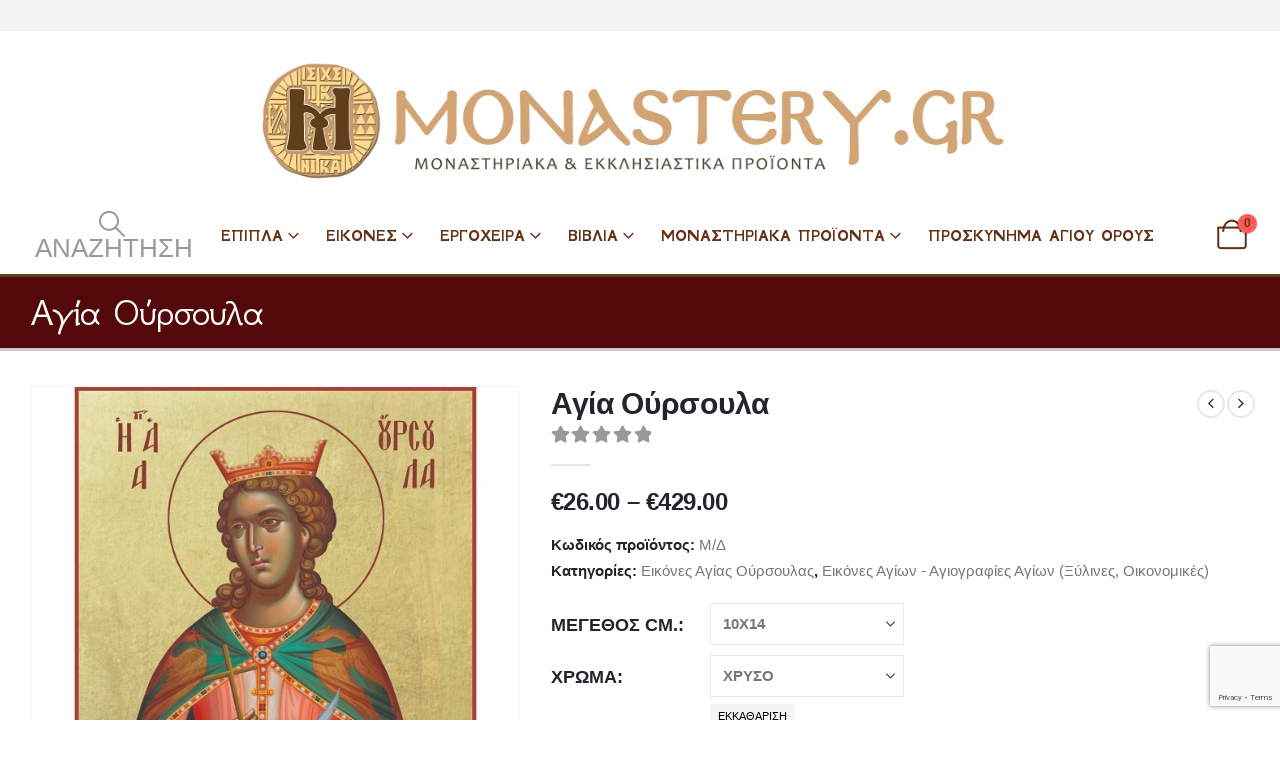

--- FILE ---
content_type: text/html; charset=UTF-8
request_url: https://monastery.gr/agia-oursoula/
body_size: 59458
content:
	<!DOCTYPE html>
	<html class=""  lang="el">
	<head>
		<meta http-equiv="X-UA-Compatible" content="IE=edge" />
		<meta http-equiv="Content-Type" content="text/html; charset=UTF-8" />
		<meta name="viewport" content="width=device-width, initial-scale=1, minimum-scale=1" />

		<link rel="profile" href="https://gmpg.org/xfn/11" />
		<link rel="pingback" href="https://monastery.gr/xmlrpc.php" />
		<meta name='robots' content='index, follow, max-image-preview:large, max-snippet:-1, max-video-preview:-1' />
<script type="text/javascript">function rgmkInitGoogleMaps(){window.rgmkGoogleMapsCallback=true;try{jQuery(document).trigger("rgmkGoogleMapsLoad")}catch(err){}}</script>
	<!-- This site is optimized with the Yoast SEO plugin v26.6 - https://yoast.com/wordpress/plugins/seo/ -->
	<title>Αγία Ούρσουλα - Μοναστήρι</title>
	<link rel="canonical" href="https://monastery.gr/agia-oursoula/" />
	<meta property="og:locale" content="el_GR" />
	<meta property="og:type" content="article" />
	<meta property="og:title" content="Αγία Ούρσουλα - Μοναστήρι" />
	<meta property="og:description" content="Χειροποίητη δημιουργία, σε φυσικό ξύλο με παραδοσιακή προετοιμασία, φιλοτεχνημένο με φύλλα χρυσού 22 καρατίων ή σε μπλε χρώμα. Η αναπαραγωγή του έργου γίνεται με τη μέθοδο της μουσειακής εκτύπωσης, η οποία διασφαλίζει μεγάλη διάρκεια ζωής και άριστη ποιότητα των εικόνων." />
	<meta property="og:url" content="https://monastery.gr/agia-oursoula/" />
	<meta property="og:site_name" content="Μοναστήρι" />
	<meta property="article:publisher" content="https://www.facebook.com/monastery.gr/" />
	<meta property="article:modified_time" content="2025-07-08T13:51:01+00:00" />
	<meta property="og:image" content="https://monastery.gr/wp-content/uploads/2019/11/ΟΥΡΣΟΥΛΑ-ΟΨΗ.jpg" />
	<meta property="og:image:width" content="1200" />
	<meta property="og:image:height" content="1200" />
	<meta property="og:image:type" content="image/jpeg" />
	<meta name="twitter:card" content="summary_large_image" />
	<script type="application/ld+json" class="yoast-schema-graph">{"@context":"https://schema.org","@graph":[{"@type":"WebPage","@id":"https://monastery.gr/agia-oursoula/","url":"https://monastery.gr/agia-oursoula/","name":"Αγία Ούρσουλα - Μοναστήρι","isPartOf":{"@id":"https://monastery.gr/#website"},"primaryImageOfPage":{"@id":"https://monastery.gr/agia-oursoula/#primaryimage"},"image":{"@id":"https://monastery.gr/agia-oursoula/#primaryimage"},"thumbnailUrl":"https://monastery.gr/wp-content/uploads/2019/11/ΟΥΡΣΟΥΛΑ-ΟΨΗ.jpg","datePublished":"2019-11-08T08:26:45+00:00","dateModified":"2025-07-08T13:51:01+00:00","breadcrumb":{"@id":"https://monastery.gr/agia-oursoula/#breadcrumb"},"inLanguage":"el","potentialAction":[{"@type":"ReadAction","target":["https://monastery.gr/agia-oursoula/"]}]},{"@type":"ImageObject","inLanguage":"el","@id":"https://monastery.gr/agia-oursoula/#primaryimage","url":"https://monastery.gr/wp-content/uploads/2019/11/ΟΥΡΣΟΥΛΑ-ΟΨΗ.jpg","contentUrl":"https://monastery.gr/wp-content/uploads/2019/11/ΟΥΡΣΟΥΛΑ-ΟΨΗ.jpg","width":1200,"height":1200},{"@type":"BreadcrumbList","@id":"https://monastery.gr/agia-oursoula/#breadcrumb","itemListElement":[{"@type":"ListItem","position":1,"name":"Home","item":"https://monastery.gr/"},{"@type":"ListItem","position":2,"name":"Κατάστημα","item":"https://monastery.gr/shop/"},{"@type":"ListItem","position":3,"name":"Αγία Ούρσουλα"}]},{"@type":"WebSite","@id":"https://monastery.gr/#website","url":"https://monastery.gr/","name":"Μοναστήρι","description":"Προϊόντα Αγίου Όρους","potentialAction":[{"@type":"SearchAction","target":{"@type":"EntryPoint","urlTemplate":"https://monastery.gr/?s={search_term_string}"},"query-input":{"@type":"PropertyValueSpecification","valueRequired":true,"valueName":"search_term_string"}}],"inLanguage":"el"}]}</script>
	<!-- / Yoast SEO plugin. -->


<link rel="alternate" type="application/rss+xml" title="Ροή RSS &raquo; Μοναστήρι" href="https://monastery.gr/feed/" />
<link rel="alternate" type="application/rss+xml" title="Ροή Σχολίων &raquo; Μοναστήρι" href="https://monastery.gr/comments/feed/" />
<link rel="alternate" title="oEmbed (JSON)" type="application/json+oembed" href="https://monastery.gr/wp-json/oembed/1.0/embed?url=https%3A%2F%2Fmonastery.gr%2Fagia-oursoula%2F" />
<link rel="alternate" title="oEmbed (XML)" type="text/xml+oembed" href="https://monastery.gr/wp-json/oembed/1.0/embed?url=https%3A%2F%2Fmonastery.gr%2Fagia-oursoula%2F&#038;format=xml" />
		<link rel="shortcut icon" href="//monastery.gr/wp-content/uploads/2018/06/monastiri-icon.png" type="image/x-icon" />
				<link rel="apple-touch-icon" href="//monastery.gr/wp-content/uploads/2018/06/monastiri-icon.png" />
				<link rel="apple-touch-icon" sizes="120x120" href="//monastery.gr/wp-content/uploads/2018/06/monastiri-icon.png" />
				<link rel="apple-touch-icon" sizes="76x76" href="//monastery.gr/wp-content/uploads/2018/06/monastiri-icon.png" />
				<link rel="apple-touch-icon" sizes="152x152" href="//monastery.gr/wp-content/uploads/2018/06/monastiri-icon.png" />
		<style>@media screen and (max-width: 650px) {body {padding-bottom:60px;}}</style><style id='wp-img-auto-sizes-contain-inline-css'>
img:is([sizes=auto i],[sizes^="auto," i]){contain-intrinsic-size:3000px 1500px}
/*# sourceURL=wp-img-auto-sizes-contain-inline-css */
</style>
<link rel='stylesheet' id='wp-color-picker-css' href='https://monastery.gr/wp-admin/css/color-picker.min.css?ver=6.9' media='all' />

<link rel='stylesheet' id='woo-cart-weight-blocks-integration-frontend-css' href='https://monastery.gr/wp-content/plugins/woo-cart-weight/build/style-index.css?ver=1765489525' media='all' />
<link rel='stylesheet' id='woo-cart-weight-blocks-integration-editor-css' href='https://monastery.gr/wp-content/plugins/woo-cart-weight/build/style-index.css?ver=1765489525' media='all' />
<style id='classic-theme-styles-inline-css'>
/*! This file is auto-generated */
.wp-block-button__link{color:#fff;background-color:#32373c;border-radius:9999px;box-shadow:none;text-decoration:none;padding:calc(.667em + 2px) calc(1.333em + 2px);font-size:1.125em}.wp-block-file__button{background:#32373c;color:#fff;text-decoration:none}
/*# sourceURL=/wp-includes/css/classic-themes.min.css */
</style>
<link rel='stylesheet' id='contact-form-7-css' href='https://monastery.gr/wp-content/plugins/contact-form-7/includes/css/styles.css?ver=6.1.4' media='all' />
<link rel='stylesheet' id='woo-product-category-discount-css' href='https://monastery.gr/wp-content/plugins/woo-product-category-discount/public/css/woo-product-category-discount-public.css?ver=5.15' media='all' />
<link rel='stylesheet' id='photoswipe-css' href='https://monastery.gr/wp-content/plugins/woocommerce/assets/css/photoswipe/photoswipe.min.css?ver=10.4.3' media='all' />
<link rel='stylesheet' id='photoswipe-default-skin-css' href='https://monastery.gr/wp-content/plugins/woocommerce/assets/css/photoswipe/default-skin/default-skin.min.css?ver=10.4.3' media='all' />
<style id='woocommerce-inline-inline-css'>
.woocommerce form .form-row .required { visibility: visible; }
/*# sourceURL=woocommerce-inline-inline-css */
</style>
<link rel='stylesheet' id='bsearch-style-css' href='https://monastery.gr/wp-content/plugins/better-search/includes/css/bsearch-styles.min.css?ver=4.1.2' media='all' />
<link rel='stylesheet' id='vpd-public-css' href='https://monastery.gr/wp-content/plugins/variation-price-display/public/css/public.min.css?ver=1.4.0' media='all' />
<link rel='stylesheet' id='ion.range-slider-css' href='https://monastery.gr/wp-content/plugins/yith-woocommerce-ajax-product-filter-premium/assets/css/ion.range-slider.css?ver=2.3.1' media='all' />
<link rel='stylesheet' id='yith-wcan-shortcodes-css' href='https://monastery.gr/wp-content/plugins/yith-woocommerce-ajax-product-filter-premium/assets/css/shortcodes.css?ver=4.30.0' media='all' />
<style id='yith-wcan-shortcodes-inline-css'>
:root{
	--yith-wcan-filters_colors_titles: #434343;
	--yith-wcan-filters_colors_background: #FFFFFF;
	--yith-wcan-filters_colors_accent: #A7144C;
	--yith-wcan-filters_colors_accent_r: 167;
	--yith-wcan-filters_colors_accent_g: 20;
	--yith-wcan-filters_colors_accent_b: 76;
	--yith-wcan-color_swatches_border_radius: 100%;
	--yith-wcan-color_swatches_size: 30px;
	--yith-wcan-labels_style_background: #FFFFFF;
	--yith-wcan-labels_style_background_hover: #A7144C;
	--yith-wcan-labels_style_background_active: #A7144C;
	--yith-wcan-labels_style_text: #434343;
	--yith-wcan-labels_style_text_hover: #FFFFFF;
	--yith-wcan-labels_style_text_active: #FFFFFF;
	--yith-wcan-anchors_style_text: #434343;
	--yith-wcan-anchors_style_text_hover: #A7144C;
	--yith-wcan-anchors_style_text_active: #A7144C;
}
/*# sourceURL=yith-wcan-shortcodes-inline-css */
</style>
<link rel='stylesheet' id='xoo-cp-style-css' href='https://monastery.gr/wp-content/plugins/added-to-cart-popup-woocommerce/assets/css/xoo-cp-style.css?ver=1.8.2' media='all' />
<style id='xoo-cp-style-inline-css'>
td.xoo-cp-pqty{
			    min-width: 120px;
			}
			.xoo-cp-container{
				max-width: 650px;
			}
			.xcp-btn{
				background-color: #a46497;
				color: #ffffff;
				font-size: 14px;
				border-radius: 14px;
				border: 1px solid #a46497;
			}
			.xcp-btn:hover{
				color: #ffffff;
			}
			td.xoo-cp-pimg{
				width: 20%;
			}
			table.xoo-cp-pdetails , table.xoo-cp-pdetails tr{
				border: 0!important;
			}
			table.xoo-cp-pdetails td{
				border-style: solid;
				border-width: 0px;
				border-color: #ebe9eb;
			}
/*# sourceURL=xoo-cp-style-inline-css */
</style>
<link rel='stylesheet' id='flexible-shipping-free-shipping-css' href='https://monastery.gr/wp-content/plugins/flexible-shipping/assets/dist/css/free-shipping.css?ver=6.5.2.2' media='all' />
<style id='wcw-inlinecss-inline-css'>
 .widget_wpcategorieswidget ul.children{display:none;} .widget_wp_categories_widget{background:#fff; position:relative;}.widget_wp_categories_widget h2,.widget_wpcategorieswidget h2{color:#4a5f6d;font-size:20px;font-weight:400;margin:0 0 25px;line-height:24px;text-transform:uppercase}.widget_wp_categories_widget ul li,.widget_wpcategorieswidget ul li{font-size: 16px; margin: 0px; border-bottom: 1px dashed #f0f0f0; position: relative; list-style-type: none; line-height: 35px;}.widget_wp_categories_widget ul li:last-child,.widget_wpcategorieswidget ul li:last-child{border:none;}.widget_wp_categories_widget ul li a,.widget_wpcategorieswidget ul li a{display:inline-block;color:#007acc;transition:all .5s ease;-webkit-transition:all .5s ease;-ms-transition:all .5s ease;-moz-transition:all .5s ease;text-decoration:none;}.widget_wp_categories_widget ul li a:hover,.widget_wp_categories_widget ul li.active-cat a,.widget_wp_categories_widget ul li.active-cat span.post-count,.widget_wpcategorieswidget ul li a:hover,.widget_wpcategorieswidget ul li.active-cat a,.widget_wpcategorieswidget ul li.active-cat span.post-count{color:#ee546c}.widget_wp_categories_widget ul li span.post-count,.widget_wpcategorieswidget ul li span.post-count{height: 30px; min-width: 35px; text-align: center; background: #fff; color: #605f5f; border-radius: 5px; box-shadow: inset 2px 1px 3px rgba(0, 122, 204,.1); top: 0px; float: right; margin-top: 2px;}li.cat-item.cat-have-child > span.post-count{float:inherit;}li.cat-item.cat-item-7.cat-have-child { background: #f8f9fa; }li.cat-item.cat-have-child > span.post-count:before { content: "("; }li.cat-item.cat-have-child > span.post-count:after { content: ")"; }.cat-have-child.open-m-menu ul.children li { border-top: 1px solid #d8d8d8;border-bottom:none;}li.cat-item.cat-have-child:after{ position: absolute; right: 8px; top: 8px; background-image: url([data-uri]); content: ""; width: 18px; height: 18px;transform: rotate(270deg);}ul.children li.cat-item.cat-have-child:after{content:"";background-image: none;}.cat-have-child ul.children {display: none; z-index: 9; width: auto; position: relative; margin: 0px; padding: 0px; margin-top: 0px; padding-top: 10px; padding-bottom: 10px; list-style: none; text-align: left; background:  #f8f9fa; padding-left: 5px;}.widget_wp_categories_widget ul li ul.children li,.widget_wpcategorieswidget ul li ul.children li { border-bottom: 1px solid #fff; padding-right: 5px; }.cat-have-child.open-m-menu ul.children{display:block;}li.cat-item.cat-have-child.open-m-menu:after{transform: rotate(0deg);}.widget_wp_categories_widget > li.product_cat,.widget_wpcategorieswidget > li.product_cat {list-style: none;}.widget_wp_categories_widget > ul,.widget_wpcategorieswidget > ul {padding: 0px;}.widget_wp_categories_widget > ul li ul ,.widget_wpcategorieswidget > ul li ul {padding-left: 15px;} .wcwpro-list{padding: 0 15px;}
/*# sourceURL=wcw-inlinecss-inline-css */
</style>
<link rel='stylesheet' id='uacf7-frontend-style-css' href='https://monastery.gr/wp-content/plugins/ultimate-addons-for-contact-form-7/assets/css/uacf7-frontend.css?ver=6.9' media='all' />
<link rel='stylesheet' id='uacf7-form-style-css' href='https://monastery.gr/wp-content/plugins/ultimate-addons-for-contact-form-7/assets/css/form-style.css?ver=6.9' media='all' />
<link rel='stylesheet' id='uacf7-column-css' href='https://monastery.gr/wp-content/plugins/ultimate-addons-for-contact-form-7/addons/column/grid/columns.css?ver=6.9' media='all' />
<link rel='stylesheet' id='cev-custom-style-css' href='https://monastery.gr/wp-content/plugins/customer-email-verification-for-woocommerce/includes/../assets/css/signup-style.css?ver=1768677989' media='all' />
<link rel='stylesheet' id='porto-fs-progress-bar-css' href='https://monastery.gr/wp-content/themes/porto/inc/lib/woocommerce-shipping-progress-bar/shipping-progress-bar.css?ver=7.7.1' media='all' />
<link rel='stylesheet' id='porto-css-vars-css' href='https://monastery.gr/wp-content/uploads/porto_styles/theme_css_vars.css?ver=7.7.1' media='all' />
<link rel='stylesheet' id='js_composer_front-css' href='https://monastery.gr/wp-content/uploads/porto_styles/js_composer.css?ver=7.7.1' media='all' />
<link rel='stylesheet' id='bootstrap-css' href='https://monastery.gr/wp-content/uploads/porto_styles/bootstrap.css?ver=7.7.1' media='all' />
<link rel='stylesheet' id='porto-plugins-css' href='https://monastery.gr/wp-content/themes/porto/css/plugins_optimized.css?ver=7.7.1' media='all' />
<link rel='stylesheet' id='porto-theme-css' href='https://monastery.gr/wp-content/themes/porto/css/theme.css?ver=7.7.1' media='all' />
<link rel='stylesheet' id='porto-animate-css' href='https://monastery.gr/wp-content/themes/porto/css/part/animate.css?ver=7.7.1' media='all' />
<link rel='stylesheet' id='porto-widget-contact-info-css' href='https://monastery.gr/wp-content/themes/porto/css/part/widget-contact-info.css?ver=7.7.1' media='all' />
<link rel='stylesheet' id='porto-blog-legacy-css' href='https://monastery.gr/wp-content/themes/porto/css/part/blog-legacy.css?ver=7.7.1' media='all' />
<link rel='stylesheet' id='porto-header-shop-css' href='https://monastery.gr/wp-content/themes/porto/css/part/header-shop.css?ver=7.7.1' media='all' />
<link rel='stylesheet' id='porto-header-legacy-css' href='https://monastery.gr/wp-content/themes/porto/css/part/header-legacy.css?ver=7.7.1' media='all' />
<link rel='stylesheet' id='porto-footer-legacy-css' href='https://monastery.gr/wp-content/themes/porto/css/part/footer-legacy.css?ver=7.7.1' media='all' />
<link rel='stylesheet' id='porto-nav-panel-css' href='https://monastery.gr/wp-content/themes/porto/css/part/nav-panel.css?ver=7.7.1' media='all' />
<link rel='stylesheet' id='porto-media-mobile-sidebar-css' href='https://monastery.gr/wp-content/themes/porto/css/part/media-mobile-sidebar.css?ver=7.7.1' media='(max-width:991px)' />
<link rel='stylesheet' id='porto-shortcodes-css' href='https://monastery.gr/wp-content/uploads/porto_styles/shortcodes.css?ver=7.7.1' media='all' />
<link rel='stylesheet' id='porto-theme-shop-css' href='https://monastery.gr/wp-content/themes/porto/css/theme_shop.css?ver=7.7.1' media='all' />
<link rel='stylesheet' id='porto-only-product-css' href='https://monastery.gr/wp-content/themes/porto/css/part/only-product.css?ver=7.7.1' media='all' />
<link rel='stylesheet' id='porto-shop-legacy-css' href='https://monastery.gr/wp-content/themes/porto/css/part/shop-legacy.css?ver=7.7.1' media='all' />
<link rel='stylesheet' id='porto-shop-sidebar-base-css' href='https://monastery.gr/wp-content/themes/porto/css/part/shop-sidebar-base.css?ver=7.7.1' media='all' />
<link rel='stylesheet' id='porto-theme-wpb-css' href='https://monastery.gr/wp-content/themes/porto/css/theme_wpb.css?ver=7.7.1' media='all' />
<link rel='stylesheet' id='porto-dynamic-style-css' href='https://monastery.gr/wp-content/uploads/porto_styles/dynamic_style.css?ver=7.7.1' media='all' />
<link rel='stylesheet' id='porto-type-builder-css' href='https://monastery.gr/wp-content/plugins/porto-functionality/builders/assets/type-builder.css?ver=3.7.2' media='all' />
<link rel='stylesheet' id='porto-account-login-style-css' href='https://monastery.gr/wp-content/themes/porto/css/theme/shop/login-style/account-login.css?ver=7.7.1' media='all' />
<link rel='stylesheet' id='porto-theme-woopage-css' href='https://monastery.gr/wp-content/themes/porto/css/theme/shop/other/woopage.css?ver=7.7.1' media='all' />
<link rel='stylesheet' id='porto-style-css' href='https://monastery.gr/wp-content/themes/porto/style.css?ver=7.7.1' media='all' />
<style id='porto-style-inline-css'>
.screen-reader-text{border:0;clip-path:inset(50%);height:1px;margin:-1px;overflow:hidden;padding:0;position:absolute;width:1px;word-wrap:normal !important;}
.side-header-narrow-bar-logo{max-width:800px}@media (min-width:992px){}@media (min-width:1500px){.left-sidebar.col-lg-3,.right-sidebar.col-lg-3{width:20%}.main-content.col-lg-9{width:80%}.main-content.col-lg-6{width:60%}}.product-images .img-thumbnail .inner,.product-images .img-thumbnail .inner img{-webkit-transform:none;transform:none}.sticky-product{position:fixed;top:0;left:0;width:100%;z-index:1001;background-color:#fff;box-shadow:0 3px 5px rgba(0,0,0,0.08);padding:15px 0}.sticky-product.pos-bottom{top:auto;bottom:var(--porto-icon-menus-mobile,0);box-shadow:0 -3px 5px rgba(0,0,0,0.08)}.sticky-product .container{display:-ms-flexbox;display:flex;-ms-flex-align:center;align-items:center;-ms-flex-wrap:wrap;flex-wrap:wrap}.sticky-product .sticky-image{max-width:60px;margin-right:15px}.sticky-product .add-to-cart{-ms-flex:1;flex:1;text-align:right;margin-top:5px}.sticky-product .product-name{font-size:16px;font-weight:600;line-height:inherit;margin-bottom:0}.sticky-product .sticky-detail{line-height:1.5;display:-ms-flexbox;display:flex}.sticky-product .star-rating{margin:5px 15px;font-size:1em}.sticky-product .availability{padding-top:2px}.sticky-product .sticky-detail .price{font-family:,Arial,Helvetica,sans-serif,sans-serif;font-weight:400;margin-bottom:0;font-size:1.3em;line-height:1.5}.sticky-product.pos-top:not(.hide){top:0;opacity:1;visibility:visible;transform:translate3d( 0,0,0 )}.sticky-product.pos-top.scroll-down{opacity:0 !important;visibility:hidden;transform:translate3d( 0,-100%,0 )}.sticky-product.sticky-ready{transition:left .3s,visibility 0.3s,opacity 0.3s,transform 0.3s,top 0.3s ease}.sticky-product .quantity.extra-type{display:none}@media (min-width:992px){body.single-product .sticky-product .container{padding-left:calc(var(--porto-grid-gutter-width) / 2);padding-right:calc(var(--porto-grid-gutter-width) / 2)}}.sticky-product .container{padding-left:var(--porto-fluid-spacing);padding-right:var(--porto-fluid-spacing)}@media (max-width:768px){.sticky-product .sticky-image,.sticky-product .sticky-detail,.sticky-product{display:none}.sticky-product.show-mobile{display:block;padding-top:10px;padding-bottom:10px}.sticky-product.show-mobile .add-to-cart{margin-top:0}.sticky-product.show-mobile .single_add_to_cart_button{margin:0;width:100%}}@media(max-width:768px){}.single-product div#tab-description p{font-size:18px !important}.woocommerce-checkout .woocommerce-billing-fields.clearfix h3{font-size:20px !important;color:black !important}.woocommerce-checkout .form-row label{font-size:20px !important;color:black !important}.woocommerce-checkout-review-order .row .col-lg-6 h3{font-size:20px !important;color:red !important}h3.woocommerce-loop-product__title{font-size:18px !important}.sidefont{font-family:Arial,Helvetica,sans-serif;font-size:25px;letter-spacing:2px;word-spacing:2px;color:#000000 !important;font-weight:normal;text-decoration:none;font-style:normal;font-variant:normal;text-transform:none}.menu2{font-family:Arial,Helvetica,sans-serif;font-size:18px;letter-spacing:2px;word-spacing:2px;color:#000000;font-weight:normal;text-decoration:none;font-style:normal;font-variant:normal;text-transform:none}#header .main-menu .popup a,.side-nav-wrap .sidebar-menu .popup,.main-sidebar-menu .sidebar-menu .popup,.porto-popup-menu .sub-menu{font-family:Arial,Helvetica,sans-serif;font-size:16px;letter-spacing:2px;word-spacing:2px;color:#000000;font-weight:normal;text-decoration:none;font-style:normal;font-variant:normal;text-transform:none}#header .search-toggle .search-text{display:inline}.eik-oikonomikes{font-family:Arial,Helvetica,sans-serif;font-size:16px;letter-spacing:2px;word-spacing:2px;color:#000000}.woocommerce-page .sidebar-content .widget-title{font-size:24px;font-weight:700}
/*# sourceURL=porto-style-inline-css */
</style>
<link rel='stylesheet' id='porto-360-gallery-css' href='https://monastery.gr/wp-content/themes/porto/inc/lib/threesixty/threesixty.css?ver=7.7.1' media='all' />
<link rel='stylesheet' id='styles-child-css' href='https://monastery.gr/wp-content/themes/porto-child/style.css?ver=6.9' media='all' />
<link rel='stylesheet' id='call-now-button-modern-style-css' href='https://monastery.gr/wp-content/plugins/call-now-button/resources/style/modern.css?ver=1.5.5' media='all' />
<script src="https://monastery.gr/wp-includes/js/jquery/jquery.min.js?ver=3.7.1" id="jquery-core-js"></script>
<script id="jquery-core-js-after">
jQuery(document).ready(function($){ jQuery('li.cat-item:has(ul.children)').addClass('cat-have-child'); jQuery('.cat-have-child').removeClass('open-m-menu');jQuery('li.cat-have-child > a').click(function(){window.location.href=jQuery(this).attr('href');return false;});jQuery('li.cat-have-child').click(function(){

		var li_parentdiv = jQuery(this).parent().parent().parent().attr('class');
			if(jQuery(this).hasClass('open-m-menu')){jQuery('.cat-have-child').removeClass('open-m-menu');}else{jQuery('.cat-have-child').removeClass('open-m-menu');jQuery(this).addClass('open-m-menu');}});});
//# sourceURL=jquery-core-js-after
</script>
<script src="https://monastery.gr/wp-includes/js/jquery/jquery-migrate.min.js?ver=3.4.1" id="jquery-migrate-js"></script>
<script src="https://monastery.gr/wp-content/plugins/woo-product-category-discount/public/js/woo-product-category-discount-public.js?ver=5.15" id="woo-product-category-discount-js"></script>
<script src="https://monastery.gr/wp-content/plugins/woocommerce/assets/js/js-cookie/js.cookie.min.js?ver=2.1.4-wc.10.4.3" id="wc-js-cookie-js" defer data-wp-strategy="defer"></script>
<script id="wc-cart-fragments-js-extra">
var wc_cart_fragments_params = {"ajax_url":"/wp-admin/admin-ajax.php","wc_ajax_url":"/?wc-ajax=%%endpoint%%","cart_hash_key":"wc_cart_hash_28ad52eab48bd2b6ed372bb9106820cd","fragment_name":"wc_fragments_28ad52eab48bd2b6ed372bb9106820cd","request_timeout":"15000"};
//# sourceURL=wc-cart-fragments-js-extra
</script>
<script src="https://monastery.gr/wp-content/plugins/woocommerce/assets/js/frontend/cart-fragments.min.js?ver=10.4.3" id="wc-cart-fragments-js" defer data-wp-strategy="defer"></script>
<script src="https://monastery.gr/wp-content/plugins/woocommerce/assets/js/jquery-blockui/jquery.blockUI.min.js?ver=2.7.0-wc.10.4.3" id="wc-jquery-blockui-js" data-wp-strategy="defer"></script>
<script id="wc-add-to-cart-js-extra">
var wc_add_to_cart_params = {"ajax_url":"/wp-admin/admin-ajax.php","wc_ajax_url":"/?wc-ajax=%%endpoint%%","i18n_view_cart":"\u039a\u03b1\u03bb\u03ac\u03b8\u03b9","cart_url":"https://monastery.gr/kalathi-agoron/","is_cart":"","cart_redirect_after_add":"no"};
//# sourceURL=wc-add-to-cart-js-extra
</script>
<script src="https://monastery.gr/wp-content/plugins/woocommerce/assets/js/frontend/add-to-cart.min.js?ver=10.4.3" id="wc-add-to-cart-js" data-wp-strategy="defer"></script>
<script src="https://monastery.gr/wp-content/plugins/woocommerce/assets/js/photoswipe/photoswipe.min.js?ver=4.1.1-wc.10.4.3" id="wc-photoswipe-js" defer data-wp-strategy="defer"></script>
<script src="https://monastery.gr/wp-content/plugins/woocommerce/assets/js/photoswipe/photoswipe-ui-default.min.js?ver=4.1.1-wc.10.4.3" id="wc-photoswipe-ui-default-js" defer data-wp-strategy="defer"></script>
<script id="wc-single-product-js-extra">
var wc_single_product_params = {"i18n_required_rating_text":"\u03a0\u03b1\u03c1\u03b1\u03ba\u03b1\u03bb\u03bf\u03cd\u03bc\u03b5, \u03b5\u03c0\u03b9\u03bb\u03ad\u03be\u03c4\u03b5 \u03bc\u03af\u03b1 \u03b2\u03b1\u03b8\u03bc\u03bf\u03bb\u03bf\u03b3\u03af\u03b1","i18n_rating_options":["1 \u03b1\u03c0\u03cc 5 \u03b1\u03c3\u03c4\u03ad\u03c1\u03b9\u03b1","2 \u03b1\u03c0\u03cc 5 \u03b1\u03c3\u03c4\u03ad\u03c1\u03b9\u03b1","3 \u03b1\u03c0\u03cc 5 \u03b1\u03c3\u03c4\u03ad\u03c1\u03b9\u03b1","4 \u03b1\u03c0\u03cc 5 \u03b1\u03c3\u03c4\u03ad\u03c1\u03b9\u03b1","5 \u03b1\u03c0\u03cc 5 \u03b1\u03c3\u03c4\u03ad\u03c1\u03b9\u03b1"],"i18n_product_gallery_trigger_text":"View full-screen image gallery","review_rating_required":"yes","flexslider":{"rtl":false,"animation":"slide","smoothHeight":true,"directionNav":false,"controlNav":"thumbnails","slideshow":false,"animationSpeed":500,"animationLoop":false,"allowOneSlide":false},"zoom_enabled":"","zoom_options":[],"photoswipe_enabled":"1","photoswipe_options":{"shareEl":false,"closeOnScroll":false,"history":false,"hideAnimationDuration":0,"showAnimationDuration":0},"flexslider_enabled":""};
//# sourceURL=wc-single-product-js-extra
</script>
<script src="https://monastery.gr/wp-content/plugins/woocommerce/assets/js/frontend/single-product.min.js?ver=10.4.3" id="wc-single-product-js" defer data-wp-strategy="defer"></script>
<script id="woocommerce-js-extra">
var woocommerce_params = {"ajax_url":"/wp-admin/admin-ajax.php","wc_ajax_url":"/?wc-ajax=%%endpoint%%","i18n_password_show":"\u0395\u03bc\u03c6\u03ac\u03bd\u03b9\u03c3\u03b7 \u03c3\u03c5\u03bd\u03b8\u03b7\u03bc\u03b1\u03c4\u03b9\u03ba\u03bf\u03cd","i18n_password_hide":"\u0391\u03c0\u03cc\u03ba\u03c1\u03c5\u03c8\u03b7 \u03c3\u03c5\u03bd\u03b8\u03b7\u03bc\u03b1\u03c4\u03b9\u03ba\u03bf\u03cd"};
//# sourceURL=woocommerce-js-extra
</script>
<script src="https://monastery.gr/wp-content/plugins/woocommerce/assets/js/frontend/woocommerce.min.js?ver=10.4.3" id="woocommerce-js" defer data-wp-strategy="defer"></script>
<script src="https://monastery.gr/wp-content/plugins/js_composer/assets/js/vendors/woocommerce-add-to-cart.js?ver=8.7.2" id="vc_woocommerce-add-to-cart-js-js"></script>
<script></script>		<script>
			window.wc_ga_pro = {};

			window.wc_ga_pro.ajax_url = 'https://monastery.gr/wp-admin/admin-ajax.php';

			window.wc_ga_pro.available_gateways = {"mpgs_gateway":"\u03a0\u03bb\u03b7\u03c1\u03c9\u03bc\u03ae \u03bc\u03b5 \u03c0\u03b9\u03c3\u03c4\u03c9\u03c4\u03b9\u03ba\u03ae \u03ae \u03c7\u03c1\u03b5\u03c9\u03c3\u03c4\u03b9\u03ba\u03ae \u03ba\u03ac\u03c1\u03c4\u03b1 \u03bc\u03ad\u03c3\u03c9 \u03c0\u03cd\u03bb\u03b7\u03c2 \u0395\u03b8\u03bd\u03b9\u03ba\u03ae\u03c2 \u03a4\u03c1\u03ac\u03c0\u03b5\u03b6\u03b1\u03c2"};

			// interpolate json by replacing placeholders with variables
			window.wc_ga_pro.interpolate_json = function( object, variables ) {

				if ( ! variables ) {
					return object;
				}

				let j = JSON.stringify( object );

				for ( let k in variables ) {
					j = j.split( '{$' + k + '}' ).join( variables[ k ] );
				}

				return JSON.parse( j );
			};

			// return the title for a payment gateway
			window.wc_ga_pro.get_payment_method_title = function( payment_method ) {
				return window.wc_ga_pro.available_gateways[ payment_method ] || payment_method;
			};

			// check if an email is valid
			window.wc_ga_pro.is_valid_email = function( email ) {
				return /[^\s@]+@[^\s@]+\.[^\s@]+/.test( email );
			};
		</script>
				<!-- Google tag (gtag.js) -->
		<script async src='https://www.googletagmanager.com/gtag/js?id=G-V1C5MJ8RP8&l=dataLayer'></script>
		<script >

			window.dataLayer = window.dataLayer || [];

			function gtag() {
				dataLayer.push(arguments);
			}

			gtag('js', new Date());

			gtag('config', 'G-V1C5MJ8RP8', {"cookie_domain":"auto"});

			
			(function() {

				const event = document.createEvent('Event');

				event.initEvent( 'wc_google_analytics_pro_gtag_loaded', true, true );

				document.dispatchEvent( event );
			})();
		</script>
				<!-- Start WooCommerce Google Analytics Pro -->
				<script>
			(function(i,s,o,g,r,a,m){i['GoogleAnalyticsObject']=r;i[r]=i[r]||function(){
				(i[r].q=i[r].q||[]).push(arguments)},i[r].l=1*new Date();a=s.createElement(o),
				m=s.getElementsByTagName(o)[0];a.async=1;a.src=g;m.parentNode.insertBefore(a,m)
			})(window,document,'script','https://www.google-analytics.com/analytics.js','ga');
						ga( 'create', 'UA-122653651-1', {"cookieDomain":"auto"} );
			ga( 'set', 'forceSSL', true );
												ga( 'require', 'displayfeatures' );
												ga( 'require', 'ec' );

			
			(function() {

				// trigger an event the old-fashioned way to avoid a jQuery dependency and still support IE
				const event = document.createEvent('Event');

				event.initEvent( 'wc_google_analytics_pro_loaded', true, true );

				document.dispatchEvent( event );
			})();
		</script>
				<!-- end WooCommerce Google Analytics Pro -->
		<link rel="https://api.w.org/" href="https://monastery.gr/wp-json/" /><link rel="alternate" title="JSON" type="application/json" href="https://monastery.gr/wp-json/wp/v2/product/9258" /><link rel="EditURI" type="application/rsd+xml" title="RSD" href="https://monastery.gr/xmlrpc.php?rsd" />
<meta name="generator" content="WordPress 6.9" />
<meta name="generator" content="WooCommerce 10.4.3" />
<link rel='shortlink' href='https://monastery.gr/?p=9258' />
<!-- Global site tag (gtag.js) - Google Analytics -->
<script async src="https://www.googletagmanager.com/gtag/js?id=UA-122653651-1"></script>
<script>
  window.dataLayer = window.dataLayer || [];
  function gtag(){dataLayer.push(arguments);}
  gtag('js', new Date());

  gtag('config', 'UA-122653651-1');
</script>
<script>
grecaptcha.ready(function() {
grecaptcha.execute('6LcMH4IUAAAAAESCnZkeBpP19ZzS441mFXgkXT_I', {action: 'action_name'})
.then(function(token) {
// Verify the token on the server.
});
});
</script>
<!-- Google Tag Manager -->
<script>(function(w,d,s,l,i){w[l]=w[l]||[];w[l].push({'gtm.start':
new Date().getTime(),event:'gtm.js'});var f=d.getElementsByTagName(s)[0],
j=d.createElement(s),dl=l!='dataLayer'?'&l='+l:'';j.async=true;j.src=
'https://www.googletagmanager.com/gtm.js?id='+i+dl;f.parentNode.insertBefore(j,f);
})(window,document,'script','dataLayer','GTM-WSC3KNR');</script>
<!-- End Google Tag Manager -->		<script type="text/javascript" id="webfont-queue">
		WebFontConfig = {
			google: { families: [ 'Arial%2C+Helvetica%2C+sans-serif:400,500,600,700,800','Shadows+Into+Light:400,700','GFS+Neohellenic:400,500,600,700,800','Playfair+Display:400,700','Open+Sans:400','%27Arial+Black%27%2C+Gadget%2C+sans-serif:400,600,700' ] }
		};
		(function(d) {
			var wf = d.createElement('script'), s = d.scripts[d.scripts.length - 1];
			wf.src = 'https://monastery.gr/wp-content/themes/porto/js/libs/webfont.js';
			wf.async = true;
			s.parentNode.insertBefore(wf, s);
		})(document);</script>
			<noscript><style>.woocommerce-product-gallery{ opacity: 1 !important; }</style></noscript>
	<meta name="generator" content="Powered by WPBakery Page Builder - drag and drop page builder for WordPress."/>
				<script>
					(function(d){
  var js, id = 'facebook-jssdk'; if (d.getElementById(id)) {return;}
  js = d.createElement('script'); js.id = id; js.async = true;
  js.src = "https://connect.facebook.net/el_GR/all.js";
  d.getElementsByTagName('head')[0].appendChild(js);
}(document));				</script>
				<noscript><style> .wpb_animate_when_almost_visible { opacity: 1; }</style></noscript>	<style id='global-styles-inline-css'>
:root{--wp--preset--aspect-ratio--square: 1;--wp--preset--aspect-ratio--4-3: 4/3;--wp--preset--aspect-ratio--3-4: 3/4;--wp--preset--aspect-ratio--3-2: 3/2;--wp--preset--aspect-ratio--2-3: 2/3;--wp--preset--aspect-ratio--16-9: 16/9;--wp--preset--aspect-ratio--9-16: 9/16;--wp--preset--color--black: #000000;--wp--preset--color--cyan-bluish-gray: #abb8c3;--wp--preset--color--white: #ffffff;--wp--preset--color--pale-pink: #f78da7;--wp--preset--color--vivid-red: #cf2e2e;--wp--preset--color--luminous-vivid-orange: #ff6900;--wp--preset--color--luminous-vivid-amber: #fcb900;--wp--preset--color--light-green-cyan: #7bdcb5;--wp--preset--color--vivid-green-cyan: #00d084;--wp--preset--color--pale-cyan-blue: #8ed1fc;--wp--preset--color--vivid-cyan-blue: #0693e3;--wp--preset--color--vivid-purple: #9b51e0;--wp--preset--color--primary: var(--porto-primary-color);--wp--preset--color--secondary: var(--porto-secondary-color);--wp--preset--color--tertiary: var(--porto-tertiary-color);--wp--preset--color--quaternary: var(--porto-quaternary-color);--wp--preset--color--dark: var(--porto-dark-color);--wp--preset--color--light: var(--porto-light-color);--wp--preset--color--primary-hover: var(--porto-primary-light-5);--wp--preset--gradient--vivid-cyan-blue-to-vivid-purple: linear-gradient(135deg,rgb(6,147,227) 0%,rgb(155,81,224) 100%);--wp--preset--gradient--light-green-cyan-to-vivid-green-cyan: linear-gradient(135deg,rgb(122,220,180) 0%,rgb(0,208,130) 100%);--wp--preset--gradient--luminous-vivid-amber-to-luminous-vivid-orange: linear-gradient(135deg,rgb(252,185,0) 0%,rgb(255,105,0) 100%);--wp--preset--gradient--luminous-vivid-orange-to-vivid-red: linear-gradient(135deg,rgb(255,105,0) 0%,rgb(207,46,46) 100%);--wp--preset--gradient--very-light-gray-to-cyan-bluish-gray: linear-gradient(135deg,rgb(238,238,238) 0%,rgb(169,184,195) 100%);--wp--preset--gradient--cool-to-warm-spectrum: linear-gradient(135deg,rgb(74,234,220) 0%,rgb(151,120,209) 20%,rgb(207,42,186) 40%,rgb(238,44,130) 60%,rgb(251,105,98) 80%,rgb(254,248,76) 100%);--wp--preset--gradient--blush-light-purple: linear-gradient(135deg,rgb(255,206,236) 0%,rgb(152,150,240) 100%);--wp--preset--gradient--blush-bordeaux: linear-gradient(135deg,rgb(254,205,165) 0%,rgb(254,45,45) 50%,rgb(107,0,62) 100%);--wp--preset--gradient--luminous-dusk: linear-gradient(135deg,rgb(255,203,112) 0%,rgb(199,81,192) 50%,rgb(65,88,208) 100%);--wp--preset--gradient--pale-ocean: linear-gradient(135deg,rgb(255,245,203) 0%,rgb(182,227,212) 50%,rgb(51,167,181) 100%);--wp--preset--gradient--electric-grass: linear-gradient(135deg,rgb(202,248,128) 0%,rgb(113,206,126) 100%);--wp--preset--gradient--midnight: linear-gradient(135deg,rgb(2,3,129) 0%,rgb(40,116,252) 100%);--wp--preset--font-size--small: 13px;--wp--preset--font-size--medium: 20px;--wp--preset--font-size--large: 36px;--wp--preset--font-size--x-large: 42px;--wp--preset--spacing--20: 0.44rem;--wp--preset--spacing--30: 0.67rem;--wp--preset--spacing--40: 1rem;--wp--preset--spacing--50: 1.5rem;--wp--preset--spacing--60: 2.25rem;--wp--preset--spacing--70: 3.38rem;--wp--preset--spacing--80: 5.06rem;--wp--preset--shadow--natural: 6px 6px 9px rgba(0, 0, 0, 0.2);--wp--preset--shadow--deep: 12px 12px 50px rgba(0, 0, 0, 0.4);--wp--preset--shadow--sharp: 6px 6px 0px rgba(0, 0, 0, 0.2);--wp--preset--shadow--outlined: 6px 6px 0px -3px rgb(255, 255, 255), 6px 6px rgb(0, 0, 0);--wp--preset--shadow--crisp: 6px 6px 0px rgb(0, 0, 0);}:where(.is-layout-flex){gap: 0.5em;}:where(.is-layout-grid){gap: 0.5em;}body .is-layout-flex{display: flex;}.is-layout-flex{flex-wrap: wrap;align-items: center;}.is-layout-flex > :is(*, div){margin: 0;}body .is-layout-grid{display: grid;}.is-layout-grid > :is(*, div){margin: 0;}:where(.wp-block-columns.is-layout-flex){gap: 2em;}:where(.wp-block-columns.is-layout-grid){gap: 2em;}:where(.wp-block-post-template.is-layout-flex){gap: 1.25em;}:where(.wp-block-post-template.is-layout-grid){gap: 1.25em;}.has-black-color{color: var(--wp--preset--color--black) !important;}.has-cyan-bluish-gray-color{color: var(--wp--preset--color--cyan-bluish-gray) !important;}.has-white-color{color: var(--wp--preset--color--white) !important;}.has-pale-pink-color{color: var(--wp--preset--color--pale-pink) !important;}.has-vivid-red-color{color: var(--wp--preset--color--vivid-red) !important;}.has-luminous-vivid-orange-color{color: var(--wp--preset--color--luminous-vivid-orange) !important;}.has-luminous-vivid-amber-color{color: var(--wp--preset--color--luminous-vivid-amber) !important;}.has-light-green-cyan-color{color: var(--wp--preset--color--light-green-cyan) !important;}.has-vivid-green-cyan-color{color: var(--wp--preset--color--vivid-green-cyan) !important;}.has-pale-cyan-blue-color{color: var(--wp--preset--color--pale-cyan-blue) !important;}.has-vivid-cyan-blue-color{color: var(--wp--preset--color--vivid-cyan-blue) !important;}.has-vivid-purple-color{color: var(--wp--preset--color--vivid-purple) !important;}.has-black-background-color{background-color: var(--wp--preset--color--black) !important;}.has-cyan-bluish-gray-background-color{background-color: var(--wp--preset--color--cyan-bluish-gray) !important;}.has-white-background-color{background-color: var(--wp--preset--color--white) !important;}.has-pale-pink-background-color{background-color: var(--wp--preset--color--pale-pink) !important;}.has-vivid-red-background-color{background-color: var(--wp--preset--color--vivid-red) !important;}.has-luminous-vivid-orange-background-color{background-color: var(--wp--preset--color--luminous-vivid-orange) !important;}.has-luminous-vivid-amber-background-color{background-color: var(--wp--preset--color--luminous-vivid-amber) !important;}.has-light-green-cyan-background-color{background-color: var(--wp--preset--color--light-green-cyan) !important;}.has-vivid-green-cyan-background-color{background-color: var(--wp--preset--color--vivid-green-cyan) !important;}.has-pale-cyan-blue-background-color{background-color: var(--wp--preset--color--pale-cyan-blue) !important;}.has-vivid-cyan-blue-background-color{background-color: var(--wp--preset--color--vivid-cyan-blue) !important;}.has-vivid-purple-background-color{background-color: var(--wp--preset--color--vivid-purple) !important;}.has-black-border-color{border-color: var(--wp--preset--color--black) !important;}.has-cyan-bluish-gray-border-color{border-color: var(--wp--preset--color--cyan-bluish-gray) !important;}.has-white-border-color{border-color: var(--wp--preset--color--white) !important;}.has-pale-pink-border-color{border-color: var(--wp--preset--color--pale-pink) !important;}.has-vivid-red-border-color{border-color: var(--wp--preset--color--vivid-red) !important;}.has-luminous-vivid-orange-border-color{border-color: var(--wp--preset--color--luminous-vivid-orange) !important;}.has-luminous-vivid-amber-border-color{border-color: var(--wp--preset--color--luminous-vivid-amber) !important;}.has-light-green-cyan-border-color{border-color: var(--wp--preset--color--light-green-cyan) !important;}.has-vivid-green-cyan-border-color{border-color: var(--wp--preset--color--vivid-green-cyan) !important;}.has-pale-cyan-blue-border-color{border-color: var(--wp--preset--color--pale-cyan-blue) !important;}.has-vivid-cyan-blue-border-color{border-color: var(--wp--preset--color--vivid-cyan-blue) !important;}.has-vivid-purple-border-color{border-color: var(--wp--preset--color--vivid-purple) !important;}.has-vivid-cyan-blue-to-vivid-purple-gradient-background{background: var(--wp--preset--gradient--vivid-cyan-blue-to-vivid-purple) !important;}.has-light-green-cyan-to-vivid-green-cyan-gradient-background{background: var(--wp--preset--gradient--light-green-cyan-to-vivid-green-cyan) !important;}.has-luminous-vivid-amber-to-luminous-vivid-orange-gradient-background{background: var(--wp--preset--gradient--luminous-vivid-amber-to-luminous-vivid-orange) !important;}.has-luminous-vivid-orange-to-vivid-red-gradient-background{background: var(--wp--preset--gradient--luminous-vivid-orange-to-vivid-red) !important;}.has-very-light-gray-to-cyan-bluish-gray-gradient-background{background: var(--wp--preset--gradient--very-light-gray-to-cyan-bluish-gray) !important;}.has-cool-to-warm-spectrum-gradient-background{background: var(--wp--preset--gradient--cool-to-warm-spectrum) !important;}.has-blush-light-purple-gradient-background{background: var(--wp--preset--gradient--blush-light-purple) !important;}.has-blush-bordeaux-gradient-background{background: var(--wp--preset--gradient--blush-bordeaux) !important;}.has-luminous-dusk-gradient-background{background: var(--wp--preset--gradient--luminous-dusk) !important;}.has-pale-ocean-gradient-background{background: var(--wp--preset--gradient--pale-ocean) !important;}.has-electric-grass-gradient-background{background: var(--wp--preset--gradient--electric-grass) !important;}.has-midnight-gradient-background{background: var(--wp--preset--gradient--midnight) !important;}.has-small-font-size{font-size: var(--wp--preset--font-size--small) !important;}.has-medium-font-size{font-size: var(--wp--preset--font-size--medium) !important;}.has-large-font-size{font-size: var(--wp--preset--font-size--large) !important;}.has-x-large-font-size{font-size: var(--wp--preset--font-size--x-large) !important;}
/*# sourceURL=global-styles-inline-css */
</style>
<link rel='stylesheet' id='cbr-fronend-css-css' href='https://monastery.gr/wp-content/plugins/woo-product-country-base-restrictions/assets/css/frontend.css?ver=3.7.6' media='all' />
</head>
	<body class="wp-singular product-template-default single single-product postid-9258 wp-embed-responsive wp-theme-porto wp-child-theme-porto-child theme-porto woocommerce woocommerce-page woocommerce-no-js yith-wcan-pro porto-breadcrumbs-bb login-popup wide blog-1 wpb-js-composer js-comp-ver-8.7.2 vc_responsive vpd-loaded">
	<!-- Google Tag Manager (noscript) -->
<noscript><iframe src="https://www.googletagmanager.com/ns.html?id=GTM-WSC3KNR"
height="0" width="0" style="display:none;visibility:hidden"></iframe></noscript>
<!-- End Google Tag Manager (noscript) -->
	<div class="page-wrapper"><!-- page wrapper -->
		
											<!-- header wrapper -->
				<div class="header-wrapper wide">
										

	<header  id="header" class="header-builder">
	
	<div class="header-top"><div class="header-row container-fluid"><div class="header-col visible-for-sm header-left"><div class="header-contact"><br>
<ul style="color:#999999;font-size:20px"><i class="fa fa-phone"></i><a href="callto:+302310840188" target="_blank">Τηλ.Παραγγελιών: 2310 840188   <a href='https://monastery.gr/epikoinonia'> Βρείτε μας εδώ</a></ul></div></div></div></div><div class="header-main header-has-center header-has-center-sm"><div class="header-row container-fluid"><div class="header-col visible-for-sm header-left"><a class="mobile-toggle" role="button" href="#" aria-label="Mobile Menu"><i class="fas fa-bars"></i></a><div class="searchform-popup search-popup simple-search-layout search-dropdown search-rounded"><a  class="search-toggle" role="button" aria-label="Search Toggle" href="#"><i class="porto-icon-magnifier"></i><span class="search-text">Αναζήτηση</span></a>	<form action="https://monastery.gr/" method="get"
		class="searchform search-layout-simple searchform-cats">
		<div class="searchform-fields">
			<span class="text"><input name="s" type="text" value="" placeholder="  ΑΝΑΖΗΤΗΣΗ" autocomplete="off" /></span>
							<input type="hidden" name="post_type" value="product"/>
				<select aria-label="Search Categories"  name='product_cat' id='product_cat' class='cat'>
	<option value='0'>Όλα</option>
	<option class="level-0" value="ekklisiastika-epipla">Μοναστηριακά Έπιπλα &#8211; Εκκλησιαστικά Έπιπλα</option>
	<option class="level-1" value="trapezia">&nbsp;&nbsp;&nbsp;Μοναστηριακά Τραπέζια &#8211; Μοναστηριακές Τραπεζαρίες</option>
	<option class="level-1" value="pagkaria">&nbsp;&nbsp;&nbsp;Παγκάρια Εκκλησίας &#8211; Μοναστηριακά Παγκάρια</option>
	<option class="level-1" value="karekles">&nbsp;&nbsp;&nbsp;Εκκλησιαστικές &amp; Μοναστηριακές Καρέκλες &#8211; Μοναστηριακού Τύπου</option>
	<option class="level-1" value="analogia">&nbsp;&nbsp;&nbsp;Αναλόγια Εκκλησίας &#8211; Ξύλινα &amp; Επιτραπέζια</option>
	<option class="level-1" value="epipla-diafora">&nbsp;&nbsp;&nbsp;Διάφορα Εκκλησιαστικά Έπιπλα: Επιτάφιοι &#8211; Κηροστάτες κ.ά</option>
	<option class="level-1" value="leipsanothikes">&nbsp;&nbsp;&nbsp;Λειψανοθήκες Ξύλινες (Ξυλόγλυπτες) &#8211; Κουτιά για Λείψανα</option>
	<option class="level-1" value="artoforia">&nbsp;&nbsp;&nbsp;Αρτοφόρια Ξύλινα &#8211; Φορητά Αρτοφόρια Προηγιασμένης</option>
	<option class="level-1" value="proskynitaria">&nbsp;&nbsp;&nbsp;Προσκυνητάρια Εκκλησίας &#8211; Εικόνας &#8211; Ξυλόγλυπτα</option>
	<option class="level-1" value="kornizes">&nbsp;&nbsp;&nbsp;Εκκλησιαστικές Κορνίζες &#8211; Κορνίζες για Εικόνες Αγίων &#8211; Αγιογραφίες</option>
	<option class="level-0" value="eikones">Εκκλησιαστικές Εικόνες</option>
	<option class="level-1" value="agion">&nbsp;&nbsp;&nbsp;Εικόνες Αγίων &#8211; Αγιογραφίες Αγίων (Ξύλινες, Οικονομικές)</option>
	<option class="level-1" value="panagias">&nbsp;&nbsp;&nbsp;Εικόνες Παναγίας &#8211; Βυζαντινές, Αγιογραφίες, Αγίου Όρους</option>
	<option class="level-1" value="iisou-xristou">&nbsp;&nbsp;&nbsp;Εικόνες Ιησού Χριστού</option>
	<option class="level-1" value="archaggelon">&nbsp;&nbsp;&nbsp;Εικόνες Αρχαγγέλων &#8211; Αρχάγγελοι Μιχαήλ και Γαβριήλ</option>
	<option class="level-1" value="parastaseis">&nbsp;&nbsp;&nbsp;ΕΙΚΟΝΕΣ ΠΑΡΑΣΤΑΣΕΩΝ</option>
	<option class="level-1" value="agiografies">&nbsp;&nbsp;&nbsp;Αγιογραφίες &#8211; Χειροποίητες &amp; Ξύλινες</option>
	<option class="level-1" value="palaiwmenes-eikones">&nbsp;&nbsp;&nbsp;ΠΑΛΑΙΩΜΕΝΕΣ ΕΙΚΟΝΕΣ</option>
	<option class="level-1" value="oikonomikes-xrysotypies">&nbsp;&nbsp;&nbsp;ΟΙΚΟΝΟΜΙΚΕΣ ΧΡΥΣΟΤΥΠΙΕΣ</option>
	<option class="level-0" value="faghta">ΦΑΓΗΤΑ</option>
	<option class="level-1" value="meli">&nbsp;&nbsp;&nbsp;ΜΕΛΙ</option>
	<option class="level-1" value="merenta">&nbsp;&nbsp;&nbsp;ΜΕΡΕΝΤΑ</option>
	<option class="level-1" value="taxini">&nbsp;&nbsp;&nbsp;ΤΑΧΙΝΙ</option>
	<option class="level-0" value="kallyntika">ΚΑΛΛΥΝΤΙΚΑ</option>
	<option class="level-1" value="sampouan">&nbsp;&nbsp;&nbsp;ΣΑΜΠΟΥΑΝ</option>
	<option class="level-1" value="sapounia">&nbsp;&nbsp;&nbsp;ΣΑΠΟΥΝΙΑ</option>
	<option class="level-1" value="elaia">&nbsp;&nbsp;&nbsp;ΕΛΑΙΑ</option>
	<option class="level-1" value="vammata">&nbsp;&nbsp;&nbsp;ΒΑΜΜΑΤΑ</option>
	<option class="level-1" value="siropia">&nbsp;&nbsp;&nbsp;ΣΙΡΟΠΙΑ</option>
	<option class="level-1" value="kremes-keraloifes">&nbsp;&nbsp;&nbsp;ΚΡΕΜΕΣ-ΚΕΡΑΛΟΙΦΕΣ</option>
	<option class="level-1" value="entomoapothitika">&nbsp;&nbsp;&nbsp;ΕΝΤΟΜΟΑΠΩΘΗΤΙΚΑ</option>
	<option class="level-1" value="aromata-aposmitika">&nbsp;&nbsp;&nbsp;ΑΡΩΜΑΤΑ-ΑΠΟΣΜΗΤΙΚΑ</option>
	<option class="level-0" value="ergoxeira">Χειροποίητα Εργόχειρα Μοναχών &#8211; Μοναστηριακά Εργόχειρα</option>
	<option class="level-1" value="komposkoinia">&nbsp;&nbsp;&nbsp;Κομποσκοίνια για το Χέρι, Λαιμού, Λεπτά με Χάντρες, Χρωματιστά</option>
	<option class="level-2" value="mallina">&nbsp;&nbsp;&nbsp;&nbsp;&nbsp;&nbsp;Μάλλινα Κομποσχοίνια</option>
	<option class="level-2" value="metaksota">&nbsp;&nbsp;&nbsp;&nbsp;&nbsp;&nbsp;Μεταξωτά Κομποσχοίνια</option>
	<option class="level-2" value="dakrya-tis-panagias">&nbsp;&nbsp;&nbsp;&nbsp;&nbsp;&nbsp;Δάκρυα της Παναγίας</option>
	<option class="level-2" value="50-100-kompon">&nbsp;&nbsp;&nbsp;&nbsp;&nbsp;&nbsp;Κομποσκοίνια 50 &#8211; 100 Κόμπων</option>
	<option class="level-2" value="kiroklosti">&nbsp;&nbsp;&nbsp;&nbsp;&nbsp;&nbsp;Κομποσκοίνια Κηροκλωστής (Κηροκλωστές)</option>
	<option class="level-2" value="xrysoklosti">&nbsp;&nbsp;&nbsp;&nbsp;&nbsp;&nbsp;Κομποσκοίνια Χρυσοκλωστής (Χρυσοκλωστές)</option>
	<option class="level-1" value="xantres-vraxiolia">&nbsp;&nbsp;&nbsp;Βραχιόλια Χειροποίητα με Χάντρες</option>
	<option class="level-1" value="stavroi">&nbsp;&nbsp;&nbsp;Ξύλινος Σταυρός &#8211; Ανδρικοί Σταυροί με Κορδόνι, Γυναικείοι Σταυροί</option>
	<option class="level-1" value="fylaxta">&nbsp;&nbsp;&nbsp;Φυλαχτά Τύχης, για Προστασία, Αγίων &#8211; Φυλαχτά Αγίου Όρους</option>
	<option class="level-1" value="mprelok">&nbsp;&nbsp;&nbsp;Μπρελόκ Ανδρικά Χειροποίητα &#8211; Μπρελόκ Σταυρός</option>
	<option class="level-1" value="lampades-keria">&nbsp;&nbsp;&nbsp;Πασχαλιάτικες Λαμπάδες &#8211; Χειροποίητα Κεριά από Μελισσοκέρι</option>
	<option class="level-1" value="karvounoskoni">&nbsp;&nbsp;&nbsp;Καρβουνόσκονη</option>
	<option class="level-1" value="sfragides-gia-prosforo">&nbsp;&nbsp;&nbsp;Ξύλινες Σφραγίδες για Πρόσφορο</option>
	<option class="level-1" value="zones">&nbsp;&nbsp;&nbsp;Χειροποίητες Δερμάτινες Ζώνες &#8211; Καλογερικές</option>
	<option class="level-1" value="ekklisiastika-eidi">&nbsp;&nbsp;&nbsp;Εκκλησιαστικά Είδη</option>
	<option class="level-2" value="thymiata">&nbsp;&nbsp;&nbsp;&nbsp;&nbsp;&nbsp;Θυμιατά Εκκλησίας &#8211; Θυμιατό Οικίας</option>
	<option class="level-1" value="fytilia-kantiliou">&nbsp;&nbsp;&nbsp;Φυτίλια για Καντήλια &#8211; Φυτίλια Καντηλιού</option>
	<option class="level-1" value="kantilia">&nbsp;&nbsp;&nbsp;Καντήλια Σπιτιού &#8211; Καντήλια Νεκροταφείου &#8211; Μεγάλης Διάρκειας</option>
	<option class="level-1" value="livani-thymiama">&nbsp;&nbsp;&nbsp;Μοσχοθυμίαμα &#8211; Θυμίαμα Αγίου Όρους &amp; Λιβάνια</option>
	<option class="level-1" value="karvounakia-thymiamatos">&nbsp;&nbsp;&nbsp;Καρβουνάκια Θυμιάματος για Λιβάνι &#8211; Θυμίαμα και σε Χονδρική</option>
	<option class="level-0" value="vivlia">ΒΙΒΛΙΑ</option>
	<option class="level-1" value="paisiou">&nbsp;&nbsp;&nbsp;ΑΓΙΟΥ ΠΑΙΣΙΟΥ</option>
	<option class="level-1" value="porfyriou">&nbsp;&nbsp;&nbsp;ΑΓΙΟΥ ΠΟΡΦΥΡΙΟΥ</option>
	<option class="level-1" value="dehseon">&nbsp;&nbsp;&nbsp;ΔΕΗΣΕΩΝ</option>
	<option class="level-1" value="osiou-grigoriou">&nbsp;&nbsp;&nbsp;Ι.Μ. ΟΣΙΟΥ ΓΡΗΓΟΡΙΟΥ</option>
	<option class="level-0" value="kosmimata">ΚΟΣΜΗΜΑΤΑ</option>
	<option class="level-1" value="stauroi">&nbsp;&nbsp;&nbsp;ΣΤΑΥΡΟΙ</option>
	<option class="level-1" value="alysides">&nbsp;&nbsp;&nbsp;ΑΛΥΣΙΔΕΣ</option>
	<option class="level-1" value="mentagion">&nbsp;&nbsp;&nbsp;ΜΕΝΤΑΓΙΟΝ</option>
	<option class="level-0" value="eikones-agiou-grigoriou">Εικόνες Αγίου Γρηγορίου</option>
	<option class="level-0" value="eikones-agias-agapis">Εικόνες Αγίας Αγάπης</option>
	<option class="level-0" value="eikones-agias-agnis">Εικόνες Αγίας Αγνής</option>
	<option class="level-0" value="eikones-agias-aikaterinis">Εικόνες Αγίας Αικατερίνης</option>
	<option class="level-0" value="eikones-agias-alexandras">Εικόνες Αγίας Αλεξάνδρας</option>
	<option class="level-0" value="eikones-agias-allas">Εικόνες Αγίας Άλλας</option>
	<option class="level-0" value="eikones-agias-anastasias">Εικόνες Αγίας Αναστασίας</option>
	<option class="level-0" value="eikones-agias-anatolis">Εικόνες Αγίας Ανατολής</option>
	<option class="level-0" value="eikones-agias-annas">Εικόνες Αγίας Άννας</option>
	<option class="level-0" value="eikones-agias-antigonis">Εικόνες Αγίας Αντιγόνης</option>
	<option class="level-0" value="eikones-agias-antoninas">Εικόνες Αγίας Αντωνίνας</option>
	<option class="level-0" value="eikones-agias-anysias">Εικόνες Αγίας Ανυσίας</option>
	<option class="level-0" value="eikones-agias-argyris">Εικόνες Αγίας Αργυρής</option>
	<option class="level-0" value="eikones-agias-aspasias">Εικόνες Αγίας Ασπασίας</option>
	<option class="level-0" value="eikones-agias-ioustinis">Εικόνες Αγίας Ιουστίνης</option>
	<option class="level-0" value="eikones-agias-afroditis">Εικόνες Αγίας Αφροδίτης</option>
	<option class="level-0" value="eikones-agias-valentinas">Εικόνες Αγίας Βαλεντίνας</option>
	<option class="level-0" value="eikones-agias-varvaras">Εικόνες Αγίας Βαρβάρας</option>
	<option class="level-0" value="eikones-agias-veras">Εικόνες Αγίας Βέρας</option>
	<option class="level-0" value="eikones-agias-veronikis">Εικόνες Αγίας Βερονίκης</option>
	<option class="level-0" value="eikones-agias-victorias">Εικόνες Αγίας Βικτωρίας</option>
	<option class="level-0" value="eikones-agias-violettas">Εικόνες Αγίας Βιολέττας</option>
	<option class="level-0" value="eikones-agias-galinis">Εικόνες Αγίας Γαλήνης</option>
	<option class="level-0" value="eikones-agias-glykeria">Εικόνες Αγίας Γλυκερίας</option>
	<option class="level-0" value="eikones-agias-dorothea">Εικόνες Αγίας Δωροθέας</option>
	<option class="level-0" value="eikones-agias-eirinis">Εικόνες Αγίας Ειρήνης</option>
	<option class="level-0" value="eikones-agias-elenis">Εικόνες Αγίας Ελένης</option>
	<option class="level-0" value="eikones-agias-elisavet">Εικόνες Αγίας Ελισάβετ</option>
	<option class="level-0" value="eikones-agias-elpidas">Εικόνες Αγίας Ελπίδας</option>
	<option class="level-0" value="eikones-agias-elpinikis">Εικόνες Αγίας Ελπινίκης</option>
	<option class="level-0" value="eikones-agias-emmeleias">Εικόνες Αγίας Εμμέλειας</option>
	<option class="level-0" value="eikones-agias-euas">Εικόνες Αγίας Εύας</option>
	<option class="level-0" value="eikones-agias-euanthias">Εικόνες Αγίας Ευανθίας</option>
	<option class="level-0" value="eikones-agias-eugenia">Εικόνες Αγίας Ευγενίας</option>
	<option class="level-0" value="eikones-agias-eudokias">Εικόνες Αγίας Ευδοκίας</option>
	<option class="level-0" value="eikones-agias-eutuchias">Εικόνες Αγίας Ευτυχίας</option>
	<option class="level-0" value="eikones-agias-eufimias">Εικόνες Αγίας Ευφημίας</option>
	<option class="level-0" value="eikones-agias-theklas">Εικόνες Αγίας Θέκλας</option>
	<option class="level-0" value="eikones-agias-theodosias">Εικόνες Αγίας Θεοδοσίας</option>
	<option class="level-0" value="eikones-agias-theodoras">Εικόνες Αγίας Θεοδώρας</option>
	<option class="level-0" value="eikones-agias-theopistis">Εικόνες Αγίας Θεοπίστης</option>
	<option class="level-0" value="eikones-agias-theofanous">Εικόνες Αγίας Θεοφανούς</option>
	<option class="level-0" value="eikones-agias-thomaidos">Εικόνες Αγίας Θωμαΐδος</option>
	<option class="level-0" value="eikones-agias-ilarias">Εικόνες Αγίας Ιλαρίας</option>
	<option class="level-0" value="eikones-agias-ioulias">Εικόνες Αγίας Ιουλίας</option>
	<option class="level-0" value="eikones-agias-irinas">Εικόνες Αγίας Ιρήνας</option>
	<option class="level-0" value="eikones-agias-isidoras">Εικόνες Αγίας Ισιδώρας</option>
	<option class="level-0" value="eikones-agias-kalliopis">Εικόνες Αγίας Καλλιόπης</option>
	<option class="level-0" value="eikones-agias-kallirois">Εικόνες Αγίας Καλλιρόης</option>
	<option class="level-0" value="eikones-agias-kapitolinas">Εικόνες Αγίας Καπιτωλίνας</option>
	<option class="level-0" value="eikones-agias-kassianis">Εικόνες Αγίας Κασσιανής</option>
	<option class="level-0" value="eikones-agias-klaudias">Εικόνες Αγίας Κλαυδίας</option>
	<option class="level-0" value="eikones-agias-larisas">Εικόνες Αγίας Λαρίσας</option>
	<option class="level-0" value="eikones-agias-lioumpof">Εικόνες Αγίας Λιουμπόφ</option>
	<option class="level-0" value="eikones-agias-loukias">Εικόνες Αγίας Λουκίας</option>
	<option class="level-0" value="eikones-agias-lountmilas">Εικόνες Αγίας Λουντμίλας</option>
	<option class="level-0" value="eikones-agias-lydias">Εικόνες Αγίας Λυδίας</option>
	<option class="level-0" value="eikones-agias-makrinas">Εικόνες Αγίας Μακρίνας</option>
	<option class="level-0" value="eikones-agias-margaritas">Εικόνες Αγίας Μαργαρίτας</option>
	<option class="level-0" value="eikones-agias-marthas">Εικόνες Αγίας Μάρθας</option>
	<option class="level-0" value="eikones-agias-marias">Εικόνες Αγίας Μαρίας</option>
	<option class="level-0" value="eikones-agias-marinas">Εικόνες Αγίας Μαρίνας</option>
	<option class="level-0" value="eikones-agias-markellas">Εικόνες Αγίας Μαρκέλλας</option>
	<option class="level-0" value="eikones-agias-matronas">Εικόνες Αγίας Ματρώνας</option>
	<option class="level-0" value="eikones-agias-melanis">Εικόνες Αγίας Μελάνης</option>
	<option class="level-0" value="eikones-agias-melitinis">Εικόνες Αγίας Μελιτίνης</option>
	<option class="level-0" value="eikones-agias-meropis">Εικόνες Αγίας Μερόπης</option>
	<option class="level-0" value="eikones-agias-nantiezntas">Εικόνες Αγίας Ναντιέζντας</option>
	<option class="level-0" value="eikones-agias-natalias">Εικόνες Αγίας Ναταλίας</option>
	<option class="level-0" value="eikones-agias-ninas">Εικόνες Αγίας Νίνας</option>
	<option class="level-0" value="eikones-agias-xenis">Εικόνες Αγίας Ξένης</option>
	<option class="level-0" value="eikones-agias-xenias">Εικόνες Αγίας Ξένιας</option>
	<option class="level-0" value="eikones-agias-olgas">Εικόνες Αγίας Όλγας</option>
	<option class="level-0" value="eikones-agias-ouranias">Εικόνες Αγίας Ουρανίας</option>
	<option class="level-0" value="eikones-agias-oursoulas">Εικόνες Αγίας Ούρσουλας</option>
	<option class="level-0" value="eikones-agias-paraskeuis">Εικόνες Αγίας Παρασκευής</option>
	<option class="level-0" value="eikones-agias-rachil">Εικόνες Αγίας Ραχήλ</option>
	<option class="level-0" value="eikones-agias-sevastianis">Εικόνες Αγίας Σεβαστιανής</option>
	<option class="level-0" value="eikones-agias-sofias">Εικόνες Αγίας Σοφίας</option>
	<option class="level-0" value="eikones-agias-stefanias">Εικόνες Αγίας Στεφανίας</option>
	<option class="level-0" value="eikones-agias-tavithas">Εικόνες Αγίας Ταβιθάς</option>
	<option class="level-0" value="eikones-agias-taisias">Εικόνες Αγίας Ταϊσίας</option>
	<option class="level-0" value="eikones-agias-tatianas">Εικόνες Αγίας Τατιάνας</option>
	<option class="level-0" value="eikones-agias-tatianis">Εικόνες Αγίας Τατιανής</option>
	<option class="level-0" value="eikones-agias-ypomonis">Εικόνες Αγίας Υπομονής</option>
	<option class="level-0" value="eikones-agias-filikitatis">Εικόνες Αγίας Φιλικιτάτης</option>
	<option class="level-0" value="eikones-agias-filotheis">Εικόνες Αγίας Φιλοθέης</option>
	<option class="level-0" value="eikones-agias-foteinis">Εικόνες Αγίας Φωτεινής</option>
	<option class="level-0" value="eikones-agias-xaritinis">Εικόνες Αγίας Χαριτίνης</option>
	<option class="level-0" value="eikones-agias-xristinas">Εικόνες Αγίας Χριστίνας</option>
	<option class="level-0" value="eikones-agias-xrysanthis">Εικόνες Αγίας Χρυσάνθης</option>
	<option class="level-0" value="eikones-agias-xrysis">Εικόνες Αγίας Χρυσής</option>
	<option class="level-0" value="eikones-agion-anargyron">Εικόνες Αγίων Αναργύρων</option>
	<option class="level-0" value="eikones-agion-theodoron">Εικόνες Αγίων Θεοδώρων</option>
	<option class="level-0" value="eikones-agion-mporis-gklemp">Εικόνες Αγίων Μπόρις και Γκλέμπ</option>
	<option class="level-0" value="eikones-agion-panton">Εικόνες Αγίων Πάντων</option>
	<option class="level-0" value="eikones-agion-taxiarchon">Εικόνες Αγίων Ταξιαρχών</option>
	<option class="level-0" value="eikones-agiou-agapiou">Εικόνες Αγίου Αγαπίου</option>
	<option class="level-0" value="eikones-agiou-athanasiou">Εικόνες Αγίου Αθανασίου</option>
	<option class="level-0" value="eikones-agiou-aimilianou">Εικόνες Αγίου Αιμιλιανού</option>
	<option class="level-0" value="eikones-agiou-alexandrou">Εικόνες Αγίου Αλεξάνδρου</option>
	<option class="level-0" value="eikones-agiou-alexiou">Εικόνες Αγίου Αλεξίου</option>
	<option class="level-0" value="eikones-agiou-alkiviadi">Εικόνες Αγίου Αλκιβιάδη</option>
	<option class="level-0" value="eikones-agiou-anastasiou">Εικόνες Αγίου Αναστασίου</option>
	<option class="level-0" value="eikones-agiou-anatoli">Εικόνες Αγίου Ανατόλι</option>
	<option class="level-0" value="eikones-agiou-andrea">Εικόνες Αγίου Ανδρέα</option>
	<option class="level-0" value="eikones-agiou-anthimou">Εικόνες Αγίου Άνθιμου</option>
	<option class="level-0" value="eikones-agiou-antypa">Εικόνες Αγίου Αντύπα</option>
	<option class="level-0" value="eikones-agiou-antoniou">Εικόνες Αγίου Αντωνίου</option>
	<option class="level-0" value="eikones-agiou-aristeidi">Εικόνες Αγίου Αριστείδη</option>
	<option class="level-0" value="eikones-agiou-arkadiou">Εικόνες Αγίου Αρκαδίου</option>
	<option class="level-0" value="eikones-agiou-arseniou">Εικόνες Αγίου Αρσενίου</option>
	<option class="level-0" value="eikones-agiou-artemiou">Εικόνες Αγίου Αρτεμίου</option>
	<option class="level-0" value="eikones-agiou-vadimou">Εικόνες Αγίου Βάδιμου</option>
	<option class="level-0" value="eikones-agiou-valeriou">Εικόνες Αγίου Βαλερίου</option>
	<option class="level-0" value="eikones-agiou-vartholomaiou">Εικόνες Αγίου Βαρθολομαίου</option>
	<option class="level-0" value="eikones-agiou-vasileiou">Εικόνες Αγίου Βασιλείου</option>
	<option class="level-0" value="eikones-agiou-vatslav">Εικόνες Αγίου Βάτσλαβ</option>
	<option class="level-0" value="eikones-agiou-victora">Εικόνες Αγίου Βίκτωρα</option>
	<option class="level-0" value="eikones-agiou-vitaliou">Εικόνες Αγίου Βιτάλιου</option>
	<option class="level-0" value="eikones-agiou-vladimirou">Εικόνες Αγίου Βλαδίμηρου</option>
	<option class="level-0" value="eikones-agiou-vlantislav">Εικόνες Αγίου Βλαντισλάβ</option>
	<option class="level-0" value="eikones-agiou-vlasiou">Εικόνες Αγίου Βλάσιου</option>
	<option class="level-0" value="eikones-agiou-gennadiou">Εικόνες Αγίου Γενναδίου</option>
	<option class="level-0" value="eikones-agiou-gerasimou">Εικόνες Αγίου Γερασίμου</option>
	<option class="level-0" value="eikones-agiou-georgiou">Εικόνες Αγίου Γεωργίου</option>
	<option class="level-0" value="eikones-agiou-dimitriou">Εικόνες Αγίου Δημητρίου</option>
	<option class="level-0" value="eikones-agiou-dionysiou">Εικόνες Αγίου Διονυσίου</option>
	<option class="level-0" value="eikones-agiou-eleutheriou">Εικόνες Αγίου Ελευθερίου</option>
	<option class="level-0" value="eikones-agiou-ermogeni">Εικόνες Αγίου Ερμογένη</option>
	<option class="level-0" value="eikones-agiou-eugeniou">Εικόνες Αγίου Ευγενίου</option>
	<option class="level-0" value="eikones-agiou-euthumiou">Εικόνες Αγίου Ευθυμίου</option>
	<option class="level-0" value="eikones-agiou-eustratiou">Εικόνες Αγίου Ευστρατίου</option>
	<option class="level-0" value="eikones-agiou-eufrosynou">Εικόνες Αγίου Ευφρόσυνου</option>
	<option class="level-0" value="eikones-agiou-efraim">Εικόνες Αγίου Εφραίμ</option>
	<option class="level-0" value="eikones-agiou-zafeiriou">Εικόνες Αγίου Ζαφειρίου</option>
	<option class="level-0" value="eikones-agiou-themistokli">Εικόνες Αγίου Θεμιστοκλή</option>
	<option class="level-0" value="eikones-agiou-theodosiou">Εικόνες Αγίου Θεοδόσιου</option>
	<option class="level-0" value="eikones-agiou-theodorou">Εικόνες Αγίου Θεοδώρου</option>
	<option class="level-0" value="eikones-agiou-theoktistou">Εικόνες Αγίου Θεόκτιστου</option>
	<option class="level-0" value="eikones-agiou-theofilou">Εικόνες Αγίου Θεοφίλου</option>
	<option class="level-0" value="eikones-agiou-therapontos">Εικόνες Αγίου Θεράποντος (Θεράποντα)</option>
	<option class="level-0" value="eikones-agiou-theona">Εικόνες Αγίου Θεωνά</option>
	<option class="level-0" value="eikones-agiou-thoma">Εικόνες Αγίου Θωμά</option>
	<option class="level-0" value="eikones-agiou-iakovou">Εικόνες Αγίου Ιακώβου</option>
	<option class="level-0" value="eikones-agiou-igkor">Εικόνες Αγίου Ιγκόρ</option>
	<option class="level-0" value="eikones-agiou-ierotheou">Εικόνες Αγίου Ιερόθεου</option>
	<option class="level-0" value="eikones-agiou-ieronymou">Εικόνες Αγίου Ιερώνυμου</option>
	<option class="level-0" value="eikones-agiou-iouda">Εικόνες Αγίου Ιούδα</option>
	<option class="level-0" value="eikones-agiou-ioanni">Εικόνες Αγίου Ιωάννη</option>
	<option class="level-0" value="eikones-agiou-iov">Εικόνες Αγίου Ιώβ</option>
	<option class="level-0" value="eikones-agiou-iosif">Εικόνες Αγίου Ιωσήφ</option>
	<option class="level-0" value="eikones-agiou-kosma">Εικόνες Αγίου Κοσμά</option>
	<option class="level-0" value="eikones-agiou-kyprianou">Εικόνες Αγίου Κυπριανού</option>
	<option class="level-0" value="eikones-agiou-kyriakou">Εικόνες Αγίου Κυριάκου</option>
	<option class="level-0" value="eikones-agiou-kyrillou">Εικόνες Αγίου Κυρίλλου</option>
	<option class="level-0" value="eikones-agiou-kyrion">Εικόνες Αγίου Κυρίων</option>
	<option class="level-0" value="eikones-agiou-konstantinou">Εικόνες Αγίου Κωνσταντίνου</option>
	<option class="level-0" value="eikones-agiou-lazarou">Εικόνες Αγίου Λαζάρου</option>
	<option class="level-0" value="eikones-agiou-leonta">Εικόνες Αγίου Λέοντα</option>
	<option class="level-0" value="eikones-agiou-leonidi">Εικόνες Αγίου Λεωνίδη</option>
	<option class="level-0" value="eikones-agiou-louka">Εικόνες Αγίου Λουκά</option>
	<option class="level-0" value="eikones-agiou-loupou">Εικόνες Αγίου Λούπου</option>
	<option class="level-0" value="eikones-agiou-mamma">Εικόνες Αγίου Μάμμα</option>
	<option class="level-0" value="eikones-agiou-maximou">Εικόνες Αγίου Μάξιμου</option>
	<option class="level-0" value="eikones-agiou-markou">Εικόνες Αγίου Μάρκου</option>
	<option class="level-0" value="eikones-agiou-matthaiou">Εικόνες Αγίου Ματθαίου</option>
	<option class="level-0" value="eikones-agiou-matthia">Εικόνες Αγίου Ματθία</option>
	<option class="level-0" value="eikones-agiou-methodiou">Εικόνες Αγίου Μεθοδίου</option>
	<option class="level-0" value="eikones-agiou-meletiou">Εικόνες Αγίου Μελετίου</option>
	<option class="level-0" value="eikones-agiou-menelaou">Εικόνες Αγίου Μενελάου</option>
	<option class="level-0" value="eikones-agiou-mina">Εικόνες Αγίου Μηνά</option>
	<option class="level-0" value="eikones-agiou-miltiadi">Εικόνες Αγίου Μιλτιάδη</option>
	<option class="level-0" value="eikones-agiou-myrona">Εικόνες Αγίου Μύρωνα</option>
	<option class="level-0" value="eikones-agiou-nektariou">Εικόνες Αγίου Νεκταρίου</option>
	<option class="level-0" value="eikones-agiou-neofytou">Εικόνες Αγίου Νεοφύτου</option>
	<option class="level-0" value="eikones-agiou-nestora">Εικόνες Αγίου Νέστορα</option>
	<option class="level-0" value="eikones-agiou-nifona">Εικόνες Αγίου Νήφωνα</option>
	<option class="level-0" value="eikones-agiou-nikita">Εικόνες Αγίου Νικήτα</option>
	<option class="level-0" value="eikones-agiou-nikiforou">Εικόνες Αγίου Νικηφόρου</option>
	<option class="level-0" value="eikones-agiou-nikodimou">Εικόνες Αγίου Νικοδήμου</option>
	<option class="level-0" value="eikones-agiou-nikolaou">Εικόνες Αγίου Νικολάου</option>
	<option class="level-0" value="eikones-agiou-olegk">Εικόνες Αγίου Όλεγκ</option>
	<option class="level-0" value="eikones-agiou-onoufriou">Εικόνες Αγίου Ονουφρίου</option>
	<option class="level-0" value="eikones-agiou-paisiou">Εικόνες Αγίου Παϊσίου</option>
	<option class="level-0" value="eikones-agiou-panteleimona">Εικόνες Αγίου Παντελεήμονα</option>
	<option class="level-0" value="eikones-agiou-patapiou">Εικόνες Αγίου Πατάπιου</option>
	<option class="level-0" value="eikones-agiou-paulou">Εικόνες Αγίου Παύλου</option>
	<option class="level-0" value="eikones-agiou-pausikakou">Εικόνες Αγίου Παυσίκακου</option>
	<option class="level-0" value="eikones-agiou-perikli">Εικόνες Αγίου Περικλή</option>
	<option class="level-0" value="eikones-agiou-petrou">Εικόνες Αγίου Πέτρου</option>
	<option class="level-0" value="eikones-agiou-porfyriou">Εικόνες Αγίου Πορφυρίου</option>
	<option class="level-0" value="eikones-agiou-prokopiou">Εικόνες Αγίου Προκοπίου</option>
	<option class="level-0" value="eikones-agiou-rafail">Εικόνες Αγίου Ραφαήλ</option>
	<option class="level-0" value="eikones-agiou-romanou">Εικόνες Αγίου Ρωμανού</option>
	<option class="level-0" value="eikones-agiou-savva">Εικόνες Αγίου Σάββα</option>
	<option class="level-0" value="eikones-agiou-serafeim">Εικόνες Αγίου Σεραφείμ</option>
	<option class="level-0" value="eikones-agiou-sergiou">Εικόνες Αγίου Σέργιου</option>
	<option class="level-0" value="eikones-agiou-silouanou">Εικόνες Αγίου Σιλουανού</option>
	<option class="level-0" value="eikones-agiou-spyridona">Εικόνες Αγίου Σπυρίδωνα</option>
	<option class="level-0" value="eikones-agiou-stamatiou">Εικόνες Αγίου Σταματίου</option>
	<option class="level-0" value="eikones-agiou-stefanou">Εικόνες Αγίου Στεφάνου</option>
	<option class="level-0" value="eikones-agiou-stylianou">Εικόνες Αγίου Στυλιανού</option>
	<option class="level-0" value="eikones-agiou-symeon">Εικόνες Αγίου Συμεών</option>
	<option class="level-0" value="eikones-agiou-sofroniou">Εικόνες Αγίου Σωφρονίου</option>
	<option class="level-0" value="eikones-agiou-timotheou">Εικόνες Αγίου Τιμοθέου</option>
	<option class="level-0" value="eikones-agiou-triantafyllou">Εικόνες Αγίου Τριαντάφυλλου</option>
	<option class="level-0" value="eikones-agiou-tryfona">Εικόνες Αγίου Τρύφωνα</option>
	<option class="level-0" value="eikones-agiou-fanouriou">Εικόνες Αγίου Φανούριου</option>
	<option class="level-0" value="eikones-agiou-filaretou">Εικόνες Αγίου Φιλάρετου</option>
	<option class="level-0" value="eikones-agiou-filippou">Εικόνες Αγίου Φιλίππου</option>
	<option class="level-0" value="eikones-agiou-filotheou">Εικόνες Αγίου Φιλοθέου</option>
	<option class="level-0" value="eikones-agiou-filoumenou">Εικόνες Αγίου Φιλουμένου</option>
	<option class="level-0" value="eikones-agiou-florentiou">Εικόνες Αγίου Φλωρεντίου</option>
	<option class="level-0" value="eikones-agiou-fotiou">Εικόνες Αγίου Φωτίου</option>
	<option class="level-0" value="eikones-agiou-xaralampou">Εικόνες Αγίου Χαραλάμπους</option>
	<option class="level-0" value="eikones-agiou-xrisou">Εικόνες Αγίου Χρησού</option>
	<option class="level-0" value="eikones-agiou-xristoforou">Εικόνες Αγίου Χριστοφόρου</option>
	<option class="level-0" value="eikones-profiti-daniil">Εικόνες Προφήτη Δανιήλ</option>
	<option class="level-0" value="eikones-profiti-dauid">Εικόνες Προφήτη Δαυίδ</option>
	<option class="level-0" value="eikones-profiti-zacharia">Εικόνες Προφήτη Ζαχαρία</option>
	<option class="level-0" value="eikones-profiti-ilia">Εικόνες Προφήτη Ηλία</option>
	<option class="level-0" value="eikones-profiti-isaia">Εικόνες Προφήτη Ησαΐα</option>
	<option class="level-0" value="eikones-profiti-ieremia">Εικόνες Προφήτη Ιερεμία</option>
	<option class="level-0" value="eikones-profiti-samouil">Εικόνες Προφήτη Σαμουήλ</option>
</select>
			<span class="button-wrap">
				<button class="btn btn-special" aria-label="Αναζήτηση" title="Αναζήτηση" type="submit">
					<i class="porto-icon-magnifier"></i>
				</button>
							</span>
		</div>
				<div class="live-search-list"></div>
			</form>
	</div></div><div class="header-col header-center">
	<div class="logo">
	<a aria-label="Site Logo" href="https://monastery.gr/" title="Μοναστήρι - Προϊόντα Αγίου Όρους"  rel="home">
		<img class="img-responsive sticky-logo" width="800" height="100" src="//monastery.gr/wp-content/uploads/2018/06/monastiri-icon.png" alt="Μοναστήρι" /><img class="img-responsive sticky-retina-logo" width="800" height="100" src="//monastery.gr/wp-content/uploads/2022/11/Monastery-Logo2.jpg" alt="Μοναστήρι" style="max-height:100px;" /><img class="img-responsive standard-logo retina-logo" width="800" height="100" src="//monastery.gr/wp-content/uploads/2022/11/Monastery-Logo2.jpg" alt="Μοναστήρι" />	</a>
	</div>
	</div><div class="header-col visible-for-sm header-right">		<div id="mini-cart" aria-haspopup="true" class="mini-cart simple">
			<div class="cart-head">
			<span class="cart-icon"><i class="minicart-icon porto-icon-cart-thick"></i><span class="cart-items">0</span></span><span class="cart-items-text">0</span>			</div>
			<div class="cart-popup widget_shopping_cart">
				<div class="widget_shopping_cart_content">
									<div class="cart-loading"></div>
								</div>
			</div>
				</div>
		</div></div>
<nav id="nav-panel">
	<div class="container">
		<div class="mobile-nav-wrap">
		<div class="menu-wrap"><ul id="menu-main-menu" class="mobile-menu accordion-menu"><li id="accordion-menu-item-595" class="menu-item menu-item-type-taxonomy menu-item-object-product_cat menu-item-has-children has-sub"><a href="https://monastery.gr/ekklisiastika-epipla/">ΕΠΙΠΛΑ</a>
<span aria-label="Open Submenu" class="arrow" role="button"></span><ul class="sub-menu">
	<li id="accordion-menu-item-596" class="menu-item menu-item-type-taxonomy menu-item-object-product_cat"><a href="https://monastery.gr/ekklisiastika-epipla/trapezia/">ΤΡΑΠΕΖΙΑ</a></li>
	<li id="accordion-menu-item-5657" class="menu-item menu-item-type-taxonomy menu-item-object-product_cat"><a href="https://monastery.gr/ekklisiastika-epipla/analogia/">ΑΝΑΛΟΓΙΑ</a></li>
	<li id="accordion-menu-item-597" class="menu-item menu-item-type-taxonomy menu-item-object-product_cat"><a href="https://monastery.gr/ekklisiastika-epipla/pagkaria/">ΠΑΓΚΑΡΙΑ</a></li>
	<li id="accordion-menu-item-17611" class="menu-item menu-item-type-taxonomy menu-item-object-product_cat"><a href="https://monastery.gr/ekklisiastika-epipla/proskynitaria/">ΠΡΟΣΚΥΝΗΤΑΡΙΑ</a></li>
	<li id="accordion-menu-item-598" class="menu-item menu-item-type-taxonomy menu-item-object-product_cat"><a href="https://monastery.gr/ekklisiastika-epipla/karekles/">ΚΑΡΕΚΛΕΣ</a></li>
	<li id="accordion-menu-item-17612" class="menu-item menu-item-type-taxonomy menu-item-object-product_cat"><a href="https://monastery.gr/ekklisiastika-epipla/artoforia/">ΑΡΤΟΦΟΡΙΑ</a></li>
	<li id="accordion-menu-item-17613" class="menu-item menu-item-type-taxonomy menu-item-object-product_cat"><a href="https://monastery.gr/ekklisiastika-epipla/leipsanothikes/">ΛΕΙΨΑΝΟΘΗΚΕΣ</a></li>
	<li id="accordion-menu-item-17614" class="menu-item menu-item-type-taxonomy menu-item-object-product_cat"><a href="https://monastery.gr/ekklisiastika-epipla/kornizes/">ΚΟΡΝΙΖΕΣ</a></li>
	<li id="accordion-menu-item-5656" class="menu-item menu-item-type-taxonomy menu-item-object-product_cat"><a href="https://monastery.gr/ekklisiastika-epipla/epipla-diafora/">ΔΙΑΦΟΡΑ</a></li>
</ul>
</li>
<li id="accordion-menu-item-324" class="menu-item menu-item-type-taxonomy menu-item-object-product_cat current-product-ancestor menu-item-has-children has-sub"><a href="https://monastery.gr/eikones/">ΕΙΚΟΝΕΣ</a>
<span aria-label="Open Submenu" class="arrow" role="button"></span><ul class="sub-menu">
	<li id="accordion-menu-item-9454" class="menu-item menu-item-type-custom menu-item-object-custom"><a href="https://monastery.gr/eikones/oikonomikes-xrysotypies/">ΟΙΚΟΝΟΜΙΚΕΣ</a></li>
	<li id="accordion-menu-item-6926" class="menu-item menu-item-type-taxonomy menu-item-object-product_cat"><a href="https://monastery.gr/eikones/palaiwmenes-eikones/">ΠΑΛΑΙΩΜΕΝΕΣ</a></li>
	<li id="accordion-menu-item-16427" class="menu-item menu-item-type-taxonomy menu-item-object-product_cat"><a href="https://monastery.gr/eikones/agiografies/">Αγιογραφίες &#8211; Χειροποίητες &amp; Ξύλινες</a></li>
	<li id="accordion-menu-item-57" class="menu-item menu-item-type-taxonomy menu-item-object-product_cat current-product-ancestor current-menu-parent current-product-parent active"><a href="https://monastery.gr/eikones/agion/">ΑΓΙΩΝ</a></li>
	<li id="accordion-menu-item-60" class="menu-item menu-item-type-taxonomy menu-item-object-product_cat"><a href="https://monastery.gr/eikones/archaggelon/">ΑΡΧΑΓΓΕΛΩΝ</a></li>
	<li id="accordion-menu-item-58" class="menu-item menu-item-type-taxonomy menu-item-object-product_cat"><a href="https://monastery.gr/eikones/panagias/">ΠΑΝΑΓΙΑΣ</a></li>
	<li id="accordion-menu-item-61" class="menu-item menu-item-type-taxonomy menu-item-object-product_cat"><a href="https://monastery.gr/eikones/parastaseis/">ΠΑΡΑΣΤΑΣΕΩΝ</a></li>
	<li id="accordion-menu-item-59" class="menu-item menu-item-type-taxonomy menu-item-object-product_cat"><a href="https://monastery.gr/eikones/iisou-xristou/">ΧΡΙΣΤΟΥ</a></li>
</ul>
</li>
<li id="accordion-menu-item-93" class="menu-item menu-item-type-taxonomy menu-item-object-product_cat menu-item-has-children has-sub"><a href="https://monastery.gr/ergoxeira/">ΕΡΓΟΧΕΙΡΑ</a>
<span aria-label="Open Submenu" class="arrow" role="button"></span><ul class="sub-menu">
	<li id="accordion-menu-item-94" class="menu-item menu-item-type-taxonomy menu-item-object-product_cat menu-item-has-children has-sub"><a href="https://monastery.gr/ergoxeira/komposkoinia/">ΚΟΜΠΟΣΚΟΙΝΙΑ</a>
	<span aria-label="Open Submenu" class="arrow" role="button"></span><ul class="sub-menu">
		<li id="accordion-menu-item-96" class="menu-item menu-item-type-taxonomy menu-item-object-product_cat"><a href="https://monastery.gr/ergoxeira/komposkoinia/metaksota/">ΜΕΤΑΞΩΤΑ</a></li>
		<li id="accordion-menu-item-95" class="menu-item menu-item-type-taxonomy menu-item-object-product_cat"><a href="https://monastery.gr/ergoxeira/komposkoinia/mallina/">ΜΑΛΛΙΝΑ</a></li>
		<li id="accordion-menu-item-97" class="menu-item menu-item-type-taxonomy menu-item-object-product_cat"><a href="https://monastery.gr/ergoxeira/komposkoinia/dakrya-tis-panagias/">ΔΑΚΡΥΑ ΤΗΣ ΠΑΝΑΓΙΑΣ</a></li>
		<li id="accordion-menu-item-98" class="menu-item menu-item-type-taxonomy menu-item-object-product_cat"><a href="https://monastery.gr/ergoxeira/komposkoinia/50-100-kompon/">50 / 100 ΚΟΜΠΩΝ</a></li>
		<li id="accordion-menu-item-99" class="menu-item menu-item-type-taxonomy menu-item-object-product_cat"><a href="https://monastery.gr/ergoxeira/komposkoinia/kiroklosti/">ΚΗΡΟΚΛΩΣΤΗ</a></li>
		<li id="accordion-menu-item-100" class="menu-item menu-item-type-taxonomy menu-item-object-product_cat"><a href="https://monastery.gr/ergoxeira/komposkoinia/xrysoklosti/">ΧΡΥΣΟΚΛΩΣΤΗ</a></li>
	</ul>
</li>
	<li id="accordion-menu-item-101" class="menu-item menu-item-type-taxonomy menu-item-object-product_cat"><a href="https://monastery.gr/ergoxeira/xantres-vraxiolia/">ΧΑΝΤΡΕΣ &#8211; ΒΡΑΧΙΟΛΙΑ</a></li>
	<li id="accordion-menu-item-102" class="menu-item menu-item-type-taxonomy menu-item-object-product_cat"><a href="https://monastery.gr/ergoxeira/stavroi/">ΣΤΑΥΡΟΙ</a></li>
	<li id="accordion-menu-item-103" class="menu-item menu-item-type-taxonomy menu-item-object-product_cat"><a href="https://monastery.gr/ergoxeira/fylaxta/">ΦΥΛΑΚΤΑ</a></li>
	<li id="accordion-menu-item-105" class="menu-item menu-item-type-taxonomy menu-item-object-product_cat"><a href="https://monastery.gr/ergoxeira/mprelok/">ΜΠΡΕΛΟΚ</a></li>
	<li id="accordion-menu-item-106" class="menu-item menu-item-type-taxonomy menu-item-object-product_cat"><a href="https://monastery.gr/ergoxeira/lampades-keria/">ΛΑΜΠΑΔΕΣ &#8211; ΚΕΡΙΑ</a></li>
	<li id="accordion-menu-item-107" class="menu-item menu-item-type-taxonomy menu-item-object-product_cat"><a href="https://monastery.gr/ergoxeira/karvounoskoni/">ΚΑΡΒΟΥΝΟΣΚΟΝΗ</a></li>
	<li id="accordion-menu-item-108" class="menu-item menu-item-type-taxonomy menu-item-object-product_cat"><a href="https://monastery.gr/ergoxeira/sfragides-gia-prosforo/">ΣΦΡΑΓΙΔΕΣ ΠΡΟΣΦΟΡΟΥ</a></li>
	<li id="accordion-menu-item-109" class="menu-item menu-item-type-taxonomy menu-item-object-product_cat"><a href="https://monastery.gr/ergoxeira/zones/">ΖΩΝΕΣ</a></li>
	<li id="accordion-menu-item-110" class="menu-item menu-item-type-taxonomy menu-item-object-product_cat"><a href="https://monastery.gr/ergoxeira/ekklisiastika-eidi/">ΕΚΚΛΗΣΙΑΣΤΙΚΑ ΕΙΔΗ</a></li>
	<li id="accordion-menu-item-111" class="menu-item menu-item-type-taxonomy menu-item-object-product_cat"><a href="https://monastery.gr/ergoxeira/fytilia-kantiliou/">ΦΥΤΙΛΙΑ ΚΑΝΤΗΛΙΟΥ</a></li>
	<li id="accordion-menu-item-112" class="menu-item menu-item-type-taxonomy menu-item-object-product_cat"><a href="https://monastery.gr/ergoxeira/kantilia/">ΚΑΝΤΗΛΙΑ</a></li>
	<li id="accordion-menu-item-113" class="menu-item menu-item-type-taxonomy menu-item-object-product_cat"><a href="https://monastery.gr/ergoxeira/livani-thymiama/">ΜΟΣΧΟΘΥΜΙΑΜΑ &#8211; ΛΙΒΑΝΙ</a></li>
	<li id="accordion-menu-item-3252" class="menu-item menu-item-type-taxonomy menu-item-object-product_cat"><a href="https://monastery.gr/ergoxeira/ekklisiastika-eidi/thymiata/">ΘΥΜΙΑΤΑ</a></li>
	<li id="accordion-menu-item-114" class="menu-item menu-item-type-taxonomy menu-item-object-product_cat"><a href="https://monastery.gr/ergoxeira/karvounakia-thymiamatos/">ΚΑΡΒΟΥΝΑΚΙΑ</a></li>
</ul>
</li>
<li id="accordion-menu-item-326" class="menu-item menu-item-type-taxonomy menu-item-object-product_cat menu-item-has-children has-sub"><a href="https://monastery.gr/vivlia/">ΒΙΒΛΙΑ</a>
<span aria-label="Open Submenu" class="arrow" role="button"></span><ul class="sub-menu">
	<li id="accordion-menu-item-117" class="menu-item menu-item-type-taxonomy menu-item-object-product_cat"><a href="https://monastery.gr/vivlia/paisiou/">ΑΓΙΟΥ ΠΑΙΣΙΟΥ</a></li>
	<li id="accordion-menu-item-118" class="menu-item menu-item-type-taxonomy menu-item-object-product_cat"><a href="https://monastery.gr/vivlia/porfyriou/">ΑΓΙΟΥ ΠΟΡΦΥΡΙΟΥ</a></li>
	<li id="accordion-menu-item-550" class="menu-item menu-item-type-taxonomy menu-item-object-product_cat"><a href="https://monastery.gr/vivlia/osiou-grigoriou/">Ι.Μ. ΟΣΙΟΥ ΓΡΗΓΟΡΙΟΥ</a></li>
	<li id="accordion-menu-item-119" class="menu-item menu-item-type-taxonomy menu-item-object-product_cat"><a href="https://monastery.gr/vivlia/dehseon/">ΔΕΗΣΕΩΝ</a></li>
</ul>
</li>
<li id="accordion-menu-item-18310" class="menu-item menu-item-type-custom menu-item-object-custom menu-item-has-children has-sub"><a href="#">ΜΟΝΑΣΤΗΡΙΑΚΑ ΠΡΟΪΟΝΤΑ</a>
<span aria-label="Open Submenu" class="arrow" role="button"></span><ul class="sub-menu">
	<li id="accordion-menu-item-327" class="menu-item menu-item-type-taxonomy menu-item-object-product_cat menu-item-has-children has-sub"><a href="https://monastery.gr/kosmimata/">ΚΟΣΜΗΜΑΤΑ</a>
	<span aria-label="Open Submenu" class="arrow" role="button"></span><ul class="sub-menu">
		<li id="accordion-menu-item-121" class="menu-item menu-item-type-taxonomy menu-item-object-product_cat"><a href="https://monastery.gr/kosmimata/stauroi/">ΣΤΑΥΡΟΙ</a></li>
		<li id="accordion-menu-item-122" class="menu-item menu-item-type-taxonomy menu-item-object-product_cat"><a href="https://monastery.gr/kosmimata/alysides/">ΑΛΥΣΙΔΕΣ</a></li>
		<li id="accordion-menu-item-123" class="menu-item menu-item-type-taxonomy menu-item-object-product_cat"><a href="https://monastery.gr/kosmimata/mentagion/">ΜΕΝΤΑΓΙΟΝ</a></li>
	</ul>
</li>
	<li id="accordion-menu-item-601" class="menu-item menu-item-type-taxonomy menu-item-object-product_cat menu-item-has-children has-sub"><a href="https://monastery.gr/kallyntika/">ΚΑΛΛΥΝΤΙΚΑ</a>
	<span aria-label="Open Submenu" class="arrow" role="button"></span><ul class="sub-menu">
		<li id="accordion-menu-item-602" class="menu-item menu-item-type-taxonomy menu-item-object-product_cat"><a href="https://monastery.gr/kallyntika/sampouan/">ΣΑΜΠΟΥΑΝ</a></li>
		<li id="accordion-menu-item-603" class="menu-item menu-item-type-taxonomy menu-item-object-product_cat"><a href="https://monastery.gr/kallyntika/sapounia/">ΣΑΠΟΥΝΙΑ</a></li>
		<li id="accordion-menu-item-604" class="menu-item menu-item-type-taxonomy menu-item-object-product_cat"><a href="https://monastery.gr/kallyntika/elaia/">ΕΛΑΙΑ</a></li>
		<li id="accordion-menu-item-605" class="menu-item menu-item-type-taxonomy menu-item-object-product_cat"><a href="https://monastery.gr/kallyntika/siropia/">ΣΙΡΟΠΙΑ</a></li>
		<li id="accordion-menu-item-5829" class="menu-item menu-item-type-taxonomy menu-item-object-product_cat"><a href="https://monastery.gr/kallyntika/vammata/">ΒΑΜΜΑΤΑ</a></li>
		<li id="accordion-menu-item-607" class="menu-item menu-item-type-taxonomy menu-item-object-product_cat"><a href="https://monastery.gr/kallyntika/kremes-keraloifes/">ΚΡΕΜΕΣ-ΚΕΡΑΛΟΙΦΕΣ</a></li>
		<li id="accordion-menu-item-608" class="menu-item menu-item-type-taxonomy menu-item-object-product_cat"><a href="https://monastery.gr/kallyntika/entomoapothitika/">ΕΝΤΟΜΟΑΠΩΘΗΤΙΚΑ</a></li>
		<li id="accordion-menu-item-609" class="menu-item menu-item-type-taxonomy menu-item-object-product_cat"><a href="https://monastery.gr/kallyntika/aromata-aposmitika/">ΑΡΩΜΑΤΑ-ΑΠΟΣΜΗΤΙΚΑ</a></li>
	</ul>
</li>
</ul>
</li>
<li id="accordion-menu-item-20823" class="menu-item menu-item-type-post_type menu-item-object-page"><a href="https://monastery.gr/mones-agiou-orous/">Προσκύνημα Αγίου Όρους</a></li>
</ul></div><div class="menu-wrap"><ul id="menu-top-menu" class="mobile-menu accordion-menu show-arrow"><li id="accordion-menu-item-474" class="menu-item menu-item-type-post_type menu-item-object-page"><a href="https://monastery.gr/sxetika-me-emas/">ΣΧΕΤΙΚΑ ΜΕ ΕΜΑΣ</a></li>
<li class="menu-item"><a class="porto-link-login" href="https://monastery.gr/o-logariasmos-mou/"><i class="fas fa-user"></i>ΕΙΣΟΔΟΣ</a></li><li class="menu-item"><a class="porto-link-register" href="https://monastery.gr/o-logariasmos-mou/"><i class="fas fa-user-plus"></i>Εγγραφή</a></li></ul></div>		</div>
	</div>
</nav>
</div><div class="header-bottom header-has-center header-has-not-center-sm main-menu-wrap"><div class="header-row container-fluid"><div class="header-col header-left hidden-for-sm"><div class="searchform-popup search-popup simple-search-layout search-dropdown search-rounded"><a  class="search-toggle" role="button" aria-label="Search Toggle" href="#"><i class="porto-icon-magnifier"></i><span class="search-text">Αναζήτηση</span></a>	<form action="https://monastery.gr/" method="get"
		class="searchform search-layout-simple searchform-cats">
		<div class="searchform-fields">
			<span class="text"><input name="s" type="text" value="" placeholder="  ΑΝΑΖΗΤΗΣΗ" autocomplete="off" /></span>
							<input type="hidden" name="post_type" value="product"/>
				<select aria-label="Search Categories"  name='product_cat' id='product_cat' class='cat'>
	<option value='0'>Όλα</option>
	<option class="level-0" value="ekklisiastika-epipla">Μοναστηριακά Έπιπλα &#8211; Εκκλησιαστικά Έπιπλα</option>
	<option class="level-1" value="trapezia">&nbsp;&nbsp;&nbsp;Μοναστηριακά Τραπέζια &#8211; Μοναστηριακές Τραπεζαρίες</option>
	<option class="level-1" value="pagkaria">&nbsp;&nbsp;&nbsp;Παγκάρια Εκκλησίας &#8211; Μοναστηριακά Παγκάρια</option>
	<option class="level-1" value="karekles">&nbsp;&nbsp;&nbsp;Εκκλησιαστικές &amp; Μοναστηριακές Καρέκλες &#8211; Μοναστηριακού Τύπου</option>
	<option class="level-1" value="analogia">&nbsp;&nbsp;&nbsp;Αναλόγια Εκκλησίας &#8211; Ξύλινα &amp; Επιτραπέζια</option>
	<option class="level-1" value="epipla-diafora">&nbsp;&nbsp;&nbsp;Διάφορα Εκκλησιαστικά Έπιπλα: Επιτάφιοι &#8211; Κηροστάτες κ.ά</option>
	<option class="level-1" value="leipsanothikes">&nbsp;&nbsp;&nbsp;Λειψανοθήκες Ξύλινες (Ξυλόγλυπτες) &#8211; Κουτιά για Λείψανα</option>
	<option class="level-1" value="artoforia">&nbsp;&nbsp;&nbsp;Αρτοφόρια Ξύλινα &#8211; Φορητά Αρτοφόρια Προηγιασμένης</option>
	<option class="level-1" value="proskynitaria">&nbsp;&nbsp;&nbsp;Προσκυνητάρια Εκκλησίας &#8211; Εικόνας &#8211; Ξυλόγλυπτα</option>
	<option class="level-1" value="kornizes">&nbsp;&nbsp;&nbsp;Εκκλησιαστικές Κορνίζες &#8211; Κορνίζες για Εικόνες Αγίων &#8211; Αγιογραφίες</option>
	<option class="level-0" value="eikones">Εκκλησιαστικές Εικόνες</option>
	<option class="level-1" value="agion">&nbsp;&nbsp;&nbsp;Εικόνες Αγίων &#8211; Αγιογραφίες Αγίων (Ξύλινες, Οικονομικές)</option>
	<option class="level-1" value="panagias">&nbsp;&nbsp;&nbsp;Εικόνες Παναγίας &#8211; Βυζαντινές, Αγιογραφίες, Αγίου Όρους</option>
	<option class="level-1" value="iisou-xristou">&nbsp;&nbsp;&nbsp;Εικόνες Ιησού Χριστού</option>
	<option class="level-1" value="archaggelon">&nbsp;&nbsp;&nbsp;Εικόνες Αρχαγγέλων &#8211; Αρχάγγελοι Μιχαήλ και Γαβριήλ</option>
	<option class="level-1" value="parastaseis">&nbsp;&nbsp;&nbsp;ΕΙΚΟΝΕΣ ΠΑΡΑΣΤΑΣΕΩΝ</option>
	<option class="level-1" value="agiografies">&nbsp;&nbsp;&nbsp;Αγιογραφίες &#8211; Χειροποίητες &amp; Ξύλινες</option>
	<option class="level-1" value="palaiwmenes-eikones">&nbsp;&nbsp;&nbsp;ΠΑΛΑΙΩΜΕΝΕΣ ΕΙΚΟΝΕΣ</option>
	<option class="level-1" value="oikonomikes-xrysotypies">&nbsp;&nbsp;&nbsp;ΟΙΚΟΝΟΜΙΚΕΣ ΧΡΥΣΟΤΥΠΙΕΣ</option>
	<option class="level-0" value="faghta">ΦΑΓΗΤΑ</option>
	<option class="level-1" value="meli">&nbsp;&nbsp;&nbsp;ΜΕΛΙ</option>
	<option class="level-1" value="merenta">&nbsp;&nbsp;&nbsp;ΜΕΡΕΝΤΑ</option>
	<option class="level-1" value="taxini">&nbsp;&nbsp;&nbsp;ΤΑΧΙΝΙ</option>
	<option class="level-0" value="kallyntika">ΚΑΛΛΥΝΤΙΚΑ</option>
	<option class="level-1" value="sampouan">&nbsp;&nbsp;&nbsp;ΣΑΜΠΟΥΑΝ</option>
	<option class="level-1" value="sapounia">&nbsp;&nbsp;&nbsp;ΣΑΠΟΥΝΙΑ</option>
	<option class="level-1" value="elaia">&nbsp;&nbsp;&nbsp;ΕΛΑΙΑ</option>
	<option class="level-1" value="vammata">&nbsp;&nbsp;&nbsp;ΒΑΜΜΑΤΑ</option>
	<option class="level-1" value="siropia">&nbsp;&nbsp;&nbsp;ΣΙΡΟΠΙΑ</option>
	<option class="level-1" value="kremes-keraloifes">&nbsp;&nbsp;&nbsp;ΚΡΕΜΕΣ-ΚΕΡΑΛΟΙΦΕΣ</option>
	<option class="level-1" value="entomoapothitika">&nbsp;&nbsp;&nbsp;ΕΝΤΟΜΟΑΠΩΘΗΤΙΚΑ</option>
	<option class="level-1" value="aromata-aposmitika">&nbsp;&nbsp;&nbsp;ΑΡΩΜΑΤΑ-ΑΠΟΣΜΗΤΙΚΑ</option>
	<option class="level-0" value="ergoxeira">Χειροποίητα Εργόχειρα Μοναχών &#8211; Μοναστηριακά Εργόχειρα</option>
	<option class="level-1" value="komposkoinia">&nbsp;&nbsp;&nbsp;Κομποσκοίνια για το Χέρι, Λαιμού, Λεπτά με Χάντρες, Χρωματιστά</option>
	<option class="level-2" value="mallina">&nbsp;&nbsp;&nbsp;&nbsp;&nbsp;&nbsp;Μάλλινα Κομποσχοίνια</option>
	<option class="level-2" value="metaksota">&nbsp;&nbsp;&nbsp;&nbsp;&nbsp;&nbsp;Μεταξωτά Κομποσχοίνια</option>
	<option class="level-2" value="dakrya-tis-panagias">&nbsp;&nbsp;&nbsp;&nbsp;&nbsp;&nbsp;Δάκρυα της Παναγίας</option>
	<option class="level-2" value="50-100-kompon">&nbsp;&nbsp;&nbsp;&nbsp;&nbsp;&nbsp;Κομποσκοίνια 50 &#8211; 100 Κόμπων</option>
	<option class="level-2" value="kiroklosti">&nbsp;&nbsp;&nbsp;&nbsp;&nbsp;&nbsp;Κομποσκοίνια Κηροκλωστής (Κηροκλωστές)</option>
	<option class="level-2" value="xrysoklosti">&nbsp;&nbsp;&nbsp;&nbsp;&nbsp;&nbsp;Κομποσκοίνια Χρυσοκλωστής (Χρυσοκλωστές)</option>
	<option class="level-1" value="xantres-vraxiolia">&nbsp;&nbsp;&nbsp;Βραχιόλια Χειροποίητα με Χάντρες</option>
	<option class="level-1" value="stavroi">&nbsp;&nbsp;&nbsp;Ξύλινος Σταυρός &#8211; Ανδρικοί Σταυροί με Κορδόνι, Γυναικείοι Σταυροί</option>
	<option class="level-1" value="fylaxta">&nbsp;&nbsp;&nbsp;Φυλαχτά Τύχης, για Προστασία, Αγίων &#8211; Φυλαχτά Αγίου Όρους</option>
	<option class="level-1" value="mprelok">&nbsp;&nbsp;&nbsp;Μπρελόκ Ανδρικά Χειροποίητα &#8211; Μπρελόκ Σταυρός</option>
	<option class="level-1" value="lampades-keria">&nbsp;&nbsp;&nbsp;Πασχαλιάτικες Λαμπάδες &#8211; Χειροποίητα Κεριά από Μελισσοκέρι</option>
	<option class="level-1" value="karvounoskoni">&nbsp;&nbsp;&nbsp;Καρβουνόσκονη</option>
	<option class="level-1" value="sfragides-gia-prosforo">&nbsp;&nbsp;&nbsp;Ξύλινες Σφραγίδες για Πρόσφορο</option>
	<option class="level-1" value="zones">&nbsp;&nbsp;&nbsp;Χειροποίητες Δερμάτινες Ζώνες &#8211; Καλογερικές</option>
	<option class="level-1" value="ekklisiastika-eidi">&nbsp;&nbsp;&nbsp;Εκκλησιαστικά Είδη</option>
	<option class="level-2" value="thymiata">&nbsp;&nbsp;&nbsp;&nbsp;&nbsp;&nbsp;Θυμιατά Εκκλησίας &#8211; Θυμιατό Οικίας</option>
	<option class="level-1" value="fytilia-kantiliou">&nbsp;&nbsp;&nbsp;Φυτίλια για Καντήλια &#8211; Φυτίλια Καντηλιού</option>
	<option class="level-1" value="kantilia">&nbsp;&nbsp;&nbsp;Καντήλια Σπιτιού &#8211; Καντήλια Νεκροταφείου &#8211; Μεγάλης Διάρκειας</option>
	<option class="level-1" value="livani-thymiama">&nbsp;&nbsp;&nbsp;Μοσχοθυμίαμα &#8211; Θυμίαμα Αγίου Όρους &amp; Λιβάνια</option>
	<option class="level-1" value="karvounakia-thymiamatos">&nbsp;&nbsp;&nbsp;Καρβουνάκια Θυμιάματος για Λιβάνι &#8211; Θυμίαμα και σε Χονδρική</option>
	<option class="level-0" value="vivlia">ΒΙΒΛΙΑ</option>
	<option class="level-1" value="paisiou">&nbsp;&nbsp;&nbsp;ΑΓΙΟΥ ΠΑΙΣΙΟΥ</option>
	<option class="level-1" value="porfyriou">&nbsp;&nbsp;&nbsp;ΑΓΙΟΥ ΠΟΡΦΥΡΙΟΥ</option>
	<option class="level-1" value="dehseon">&nbsp;&nbsp;&nbsp;ΔΕΗΣΕΩΝ</option>
	<option class="level-1" value="osiou-grigoriou">&nbsp;&nbsp;&nbsp;Ι.Μ. ΟΣΙΟΥ ΓΡΗΓΟΡΙΟΥ</option>
	<option class="level-0" value="kosmimata">ΚΟΣΜΗΜΑΤΑ</option>
	<option class="level-1" value="stauroi">&nbsp;&nbsp;&nbsp;ΣΤΑΥΡΟΙ</option>
	<option class="level-1" value="alysides">&nbsp;&nbsp;&nbsp;ΑΛΥΣΙΔΕΣ</option>
	<option class="level-1" value="mentagion">&nbsp;&nbsp;&nbsp;ΜΕΝΤΑΓΙΟΝ</option>
	<option class="level-0" value="eikones-agiou-grigoriou">Εικόνες Αγίου Γρηγορίου</option>
	<option class="level-0" value="eikones-agias-agapis">Εικόνες Αγίας Αγάπης</option>
	<option class="level-0" value="eikones-agias-agnis">Εικόνες Αγίας Αγνής</option>
	<option class="level-0" value="eikones-agias-aikaterinis">Εικόνες Αγίας Αικατερίνης</option>
	<option class="level-0" value="eikones-agias-alexandras">Εικόνες Αγίας Αλεξάνδρας</option>
	<option class="level-0" value="eikones-agias-allas">Εικόνες Αγίας Άλλας</option>
	<option class="level-0" value="eikones-agias-anastasias">Εικόνες Αγίας Αναστασίας</option>
	<option class="level-0" value="eikones-agias-anatolis">Εικόνες Αγίας Ανατολής</option>
	<option class="level-0" value="eikones-agias-annas">Εικόνες Αγίας Άννας</option>
	<option class="level-0" value="eikones-agias-antigonis">Εικόνες Αγίας Αντιγόνης</option>
	<option class="level-0" value="eikones-agias-antoninas">Εικόνες Αγίας Αντωνίνας</option>
	<option class="level-0" value="eikones-agias-anysias">Εικόνες Αγίας Ανυσίας</option>
	<option class="level-0" value="eikones-agias-argyris">Εικόνες Αγίας Αργυρής</option>
	<option class="level-0" value="eikones-agias-aspasias">Εικόνες Αγίας Ασπασίας</option>
	<option class="level-0" value="eikones-agias-ioustinis">Εικόνες Αγίας Ιουστίνης</option>
	<option class="level-0" value="eikones-agias-afroditis">Εικόνες Αγίας Αφροδίτης</option>
	<option class="level-0" value="eikones-agias-valentinas">Εικόνες Αγίας Βαλεντίνας</option>
	<option class="level-0" value="eikones-agias-varvaras">Εικόνες Αγίας Βαρβάρας</option>
	<option class="level-0" value="eikones-agias-veras">Εικόνες Αγίας Βέρας</option>
	<option class="level-0" value="eikones-agias-veronikis">Εικόνες Αγίας Βερονίκης</option>
	<option class="level-0" value="eikones-agias-victorias">Εικόνες Αγίας Βικτωρίας</option>
	<option class="level-0" value="eikones-agias-violettas">Εικόνες Αγίας Βιολέττας</option>
	<option class="level-0" value="eikones-agias-galinis">Εικόνες Αγίας Γαλήνης</option>
	<option class="level-0" value="eikones-agias-glykeria">Εικόνες Αγίας Γλυκερίας</option>
	<option class="level-0" value="eikones-agias-dorothea">Εικόνες Αγίας Δωροθέας</option>
	<option class="level-0" value="eikones-agias-eirinis">Εικόνες Αγίας Ειρήνης</option>
	<option class="level-0" value="eikones-agias-elenis">Εικόνες Αγίας Ελένης</option>
	<option class="level-0" value="eikones-agias-elisavet">Εικόνες Αγίας Ελισάβετ</option>
	<option class="level-0" value="eikones-agias-elpidas">Εικόνες Αγίας Ελπίδας</option>
	<option class="level-0" value="eikones-agias-elpinikis">Εικόνες Αγίας Ελπινίκης</option>
	<option class="level-0" value="eikones-agias-emmeleias">Εικόνες Αγίας Εμμέλειας</option>
	<option class="level-0" value="eikones-agias-euas">Εικόνες Αγίας Εύας</option>
	<option class="level-0" value="eikones-agias-euanthias">Εικόνες Αγίας Ευανθίας</option>
	<option class="level-0" value="eikones-agias-eugenia">Εικόνες Αγίας Ευγενίας</option>
	<option class="level-0" value="eikones-agias-eudokias">Εικόνες Αγίας Ευδοκίας</option>
	<option class="level-0" value="eikones-agias-eutuchias">Εικόνες Αγίας Ευτυχίας</option>
	<option class="level-0" value="eikones-agias-eufimias">Εικόνες Αγίας Ευφημίας</option>
	<option class="level-0" value="eikones-agias-theklas">Εικόνες Αγίας Θέκλας</option>
	<option class="level-0" value="eikones-agias-theodosias">Εικόνες Αγίας Θεοδοσίας</option>
	<option class="level-0" value="eikones-agias-theodoras">Εικόνες Αγίας Θεοδώρας</option>
	<option class="level-0" value="eikones-agias-theopistis">Εικόνες Αγίας Θεοπίστης</option>
	<option class="level-0" value="eikones-agias-theofanous">Εικόνες Αγίας Θεοφανούς</option>
	<option class="level-0" value="eikones-agias-thomaidos">Εικόνες Αγίας Θωμαΐδος</option>
	<option class="level-0" value="eikones-agias-ilarias">Εικόνες Αγίας Ιλαρίας</option>
	<option class="level-0" value="eikones-agias-ioulias">Εικόνες Αγίας Ιουλίας</option>
	<option class="level-0" value="eikones-agias-irinas">Εικόνες Αγίας Ιρήνας</option>
	<option class="level-0" value="eikones-agias-isidoras">Εικόνες Αγίας Ισιδώρας</option>
	<option class="level-0" value="eikones-agias-kalliopis">Εικόνες Αγίας Καλλιόπης</option>
	<option class="level-0" value="eikones-agias-kallirois">Εικόνες Αγίας Καλλιρόης</option>
	<option class="level-0" value="eikones-agias-kapitolinas">Εικόνες Αγίας Καπιτωλίνας</option>
	<option class="level-0" value="eikones-agias-kassianis">Εικόνες Αγίας Κασσιανής</option>
	<option class="level-0" value="eikones-agias-klaudias">Εικόνες Αγίας Κλαυδίας</option>
	<option class="level-0" value="eikones-agias-larisas">Εικόνες Αγίας Λαρίσας</option>
	<option class="level-0" value="eikones-agias-lioumpof">Εικόνες Αγίας Λιουμπόφ</option>
	<option class="level-0" value="eikones-agias-loukias">Εικόνες Αγίας Λουκίας</option>
	<option class="level-0" value="eikones-agias-lountmilas">Εικόνες Αγίας Λουντμίλας</option>
	<option class="level-0" value="eikones-agias-lydias">Εικόνες Αγίας Λυδίας</option>
	<option class="level-0" value="eikones-agias-makrinas">Εικόνες Αγίας Μακρίνας</option>
	<option class="level-0" value="eikones-agias-margaritas">Εικόνες Αγίας Μαργαρίτας</option>
	<option class="level-0" value="eikones-agias-marthas">Εικόνες Αγίας Μάρθας</option>
	<option class="level-0" value="eikones-agias-marias">Εικόνες Αγίας Μαρίας</option>
	<option class="level-0" value="eikones-agias-marinas">Εικόνες Αγίας Μαρίνας</option>
	<option class="level-0" value="eikones-agias-markellas">Εικόνες Αγίας Μαρκέλλας</option>
	<option class="level-0" value="eikones-agias-matronas">Εικόνες Αγίας Ματρώνας</option>
	<option class="level-0" value="eikones-agias-melanis">Εικόνες Αγίας Μελάνης</option>
	<option class="level-0" value="eikones-agias-melitinis">Εικόνες Αγίας Μελιτίνης</option>
	<option class="level-0" value="eikones-agias-meropis">Εικόνες Αγίας Μερόπης</option>
	<option class="level-0" value="eikones-agias-nantiezntas">Εικόνες Αγίας Ναντιέζντας</option>
	<option class="level-0" value="eikones-agias-natalias">Εικόνες Αγίας Ναταλίας</option>
	<option class="level-0" value="eikones-agias-ninas">Εικόνες Αγίας Νίνας</option>
	<option class="level-0" value="eikones-agias-xenis">Εικόνες Αγίας Ξένης</option>
	<option class="level-0" value="eikones-agias-xenias">Εικόνες Αγίας Ξένιας</option>
	<option class="level-0" value="eikones-agias-olgas">Εικόνες Αγίας Όλγας</option>
	<option class="level-0" value="eikones-agias-ouranias">Εικόνες Αγίας Ουρανίας</option>
	<option class="level-0" value="eikones-agias-oursoulas">Εικόνες Αγίας Ούρσουλας</option>
	<option class="level-0" value="eikones-agias-paraskeuis">Εικόνες Αγίας Παρασκευής</option>
	<option class="level-0" value="eikones-agias-rachil">Εικόνες Αγίας Ραχήλ</option>
	<option class="level-0" value="eikones-agias-sevastianis">Εικόνες Αγίας Σεβαστιανής</option>
	<option class="level-0" value="eikones-agias-sofias">Εικόνες Αγίας Σοφίας</option>
	<option class="level-0" value="eikones-agias-stefanias">Εικόνες Αγίας Στεφανίας</option>
	<option class="level-0" value="eikones-agias-tavithas">Εικόνες Αγίας Ταβιθάς</option>
	<option class="level-0" value="eikones-agias-taisias">Εικόνες Αγίας Ταϊσίας</option>
	<option class="level-0" value="eikones-agias-tatianas">Εικόνες Αγίας Τατιάνας</option>
	<option class="level-0" value="eikones-agias-tatianis">Εικόνες Αγίας Τατιανής</option>
	<option class="level-0" value="eikones-agias-ypomonis">Εικόνες Αγίας Υπομονής</option>
	<option class="level-0" value="eikones-agias-filikitatis">Εικόνες Αγίας Φιλικιτάτης</option>
	<option class="level-0" value="eikones-agias-filotheis">Εικόνες Αγίας Φιλοθέης</option>
	<option class="level-0" value="eikones-agias-foteinis">Εικόνες Αγίας Φωτεινής</option>
	<option class="level-0" value="eikones-agias-xaritinis">Εικόνες Αγίας Χαριτίνης</option>
	<option class="level-0" value="eikones-agias-xristinas">Εικόνες Αγίας Χριστίνας</option>
	<option class="level-0" value="eikones-agias-xrysanthis">Εικόνες Αγίας Χρυσάνθης</option>
	<option class="level-0" value="eikones-agias-xrysis">Εικόνες Αγίας Χρυσής</option>
	<option class="level-0" value="eikones-agion-anargyron">Εικόνες Αγίων Αναργύρων</option>
	<option class="level-0" value="eikones-agion-theodoron">Εικόνες Αγίων Θεοδώρων</option>
	<option class="level-0" value="eikones-agion-mporis-gklemp">Εικόνες Αγίων Μπόρις και Γκλέμπ</option>
	<option class="level-0" value="eikones-agion-panton">Εικόνες Αγίων Πάντων</option>
	<option class="level-0" value="eikones-agion-taxiarchon">Εικόνες Αγίων Ταξιαρχών</option>
	<option class="level-0" value="eikones-agiou-agapiou">Εικόνες Αγίου Αγαπίου</option>
	<option class="level-0" value="eikones-agiou-athanasiou">Εικόνες Αγίου Αθανασίου</option>
	<option class="level-0" value="eikones-agiou-aimilianou">Εικόνες Αγίου Αιμιλιανού</option>
	<option class="level-0" value="eikones-agiou-alexandrou">Εικόνες Αγίου Αλεξάνδρου</option>
	<option class="level-0" value="eikones-agiou-alexiou">Εικόνες Αγίου Αλεξίου</option>
	<option class="level-0" value="eikones-agiou-alkiviadi">Εικόνες Αγίου Αλκιβιάδη</option>
	<option class="level-0" value="eikones-agiou-anastasiou">Εικόνες Αγίου Αναστασίου</option>
	<option class="level-0" value="eikones-agiou-anatoli">Εικόνες Αγίου Ανατόλι</option>
	<option class="level-0" value="eikones-agiou-andrea">Εικόνες Αγίου Ανδρέα</option>
	<option class="level-0" value="eikones-agiou-anthimou">Εικόνες Αγίου Άνθιμου</option>
	<option class="level-0" value="eikones-agiou-antypa">Εικόνες Αγίου Αντύπα</option>
	<option class="level-0" value="eikones-agiou-antoniou">Εικόνες Αγίου Αντωνίου</option>
	<option class="level-0" value="eikones-agiou-aristeidi">Εικόνες Αγίου Αριστείδη</option>
	<option class="level-0" value="eikones-agiou-arkadiou">Εικόνες Αγίου Αρκαδίου</option>
	<option class="level-0" value="eikones-agiou-arseniou">Εικόνες Αγίου Αρσενίου</option>
	<option class="level-0" value="eikones-agiou-artemiou">Εικόνες Αγίου Αρτεμίου</option>
	<option class="level-0" value="eikones-agiou-vadimou">Εικόνες Αγίου Βάδιμου</option>
	<option class="level-0" value="eikones-agiou-valeriou">Εικόνες Αγίου Βαλερίου</option>
	<option class="level-0" value="eikones-agiou-vartholomaiou">Εικόνες Αγίου Βαρθολομαίου</option>
	<option class="level-0" value="eikones-agiou-vasileiou">Εικόνες Αγίου Βασιλείου</option>
	<option class="level-0" value="eikones-agiou-vatslav">Εικόνες Αγίου Βάτσλαβ</option>
	<option class="level-0" value="eikones-agiou-victora">Εικόνες Αγίου Βίκτωρα</option>
	<option class="level-0" value="eikones-agiou-vitaliou">Εικόνες Αγίου Βιτάλιου</option>
	<option class="level-0" value="eikones-agiou-vladimirou">Εικόνες Αγίου Βλαδίμηρου</option>
	<option class="level-0" value="eikones-agiou-vlantislav">Εικόνες Αγίου Βλαντισλάβ</option>
	<option class="level-0" value="eikones-agiou-vlasiou">Εικόνες Αγίου Βλάσιου</option>
	<option class="level-0" value="eikones-agiou-gennadiou">Εικόνες Αγίου Γενναδίου</option>
	<option class="level-0" value="eikones-agiou-gerasimou">Εικόνες Αγίου Γερασίμου</option>
	<option class="level-0" value="eikones-agiou-georgiou">Εικόνες Αγίου Γεωργίου</option>
	<option class="level-0" value="eikones-agiou-dimitriou">Εικόνες Αγίου Δημητρίου</option>
	<option class="level-0" value="eikones-agiou-dionysiou">Εικόνες Αγίου Διονυσίου</option>
	<option class="level-0" value="eikones-agiou-eleutheriou">Εικόνες Αγίου Ελευθερίου</option>
	<option class="level-0" value="eikones-agiou-ermogeni">Εικόνες Αγίου Ερμογένη</option>
	<option class="level-0" value="eikones-agiou-eugeniou">Εικόνες Αγίου Ευγενίου</option>
	<option class="level-0" value="eikones-agiou-euthumiou">Εικόνες Αγίου Ευθυμίου</option>
	<option class="level-0" value="eikones-agiou-eustratiou">Εικόνες Αγίου Ευστρατίου</option>
	<option class="level-0" value="eikones-agiou-eufrosynou">Εικόνες Αγίου Ευφρόσυνου</option>
	<option class="level-0" value="eikones-agiou-efraim">Εικόνες Αγίου Εφραίμ</option>
	<option class="level-0" value="eikones-agiou-zafeiriou">Εικόνες Αγίου Ζαφειρίου</option>
	<option class="level-0" value="eikones-agiou-themistokli">Εικόνες Αγίου Θεμιστοκλή</option>
	<option class="level-0" value="eikones-agiou-theodosiou">Εικόνες Αγίου Θεοδόσιου</option>
	<option class="level-0" value="eikones-agiou-theodorou">Εικόνες Αγίου Θεοδώρου</option>
	<option class="level-0" value="eikones-agiou-theoktistou">Εικόνες Αγίου Θεόκτιστου</option>
	<option class="level-0" value="eikones-agiou-theofilou">Εικόνες Αγίου Θεοφίλου</option>
	<option class="level-0" value="eikones-agiou-therapontos">Εικόνες Αγίου Θεράποντος (Θεράποντα)</option>
	<option class="level-0" value="eikones-agiou-theona">Εικόνες Αγίου Θεωνά</option>
	<option class="level-0" value="eikones-agiou-thoma">Εικόνες Αγίου Θωμά</option>
	<option class="level-0" value="eikones-agiou-iakovou">Εικόνες Αγίου Ιακώβου</option>
	<option class="level-0" value="eikones-agiou-igkor">Εικόνες Αγίου Ιγκόρ</option>
	<option class="level-0" value="eikones-agiou-ierotheou">Εικόνες Αγίου Ιερόθεου</option>
	<option class="level-0" value="eikones-agiou-ieronymou">Εικόνες Αγίου Ιερώνυμου</option>
	<option class="level-0" value="eikones-agiou-iouda">Εικόνες Αγίου Ιούδα</option>
	<option class="level-0" value="eikones-agiou-ioanni">Εικόνες Αγίου Ιωάννη</option>
	<option class="level-0" value="eikones-agiou-iov">Εικόνες Αγίου Ιώβ</option>
	<option class="level-0" value="eikones-agiou-iosif">Εικόνες Αγίου Ιωσήφ</option>
	<option class="level-0" value="eikones-agiou-kosma">Εικόνες Αγίου Κοσμά</option>
	<option class="level-0" value="eikones-agiou-kyprianou">Εικόνες Αγίου Κυπριανού</option>
	<option class="level-0" value="eikones-agiou-kyriakou">Εικόνες Αγίου Κυριάκου</option>
	<option class="level-0" value="eikones-agiou-kyrillou">Εικόνες Αγίου Κυρίλλου</option>
	<option class="level-0" value="eikones-agiou-kyrion">Εικόνες Αγίου Κυρίων</option>
	<option class="level-0" value="eikones-agiou-konstantinou">Εικόνες Αγίου Κωνσταντίνου</option>
	<option class="level-0" value="eikones-agiou-lazarou">Εικόνες Αγίου Λαζάρου</option>
	<option class="level-0" value="eikones-agiou-leonta">Εικόνες Αγίου Λέοντα</option>
	<option class="level-0" value="eikones-agiou-leonidi">Εικόνες Αγίου Λεωνίδη</option>
	<option class="level-0" value="eikones-agiou-louka">Εικόνες Αγίου Λουκά</option>
	<option class="level-0" value="eikones-agiou-loupou">Εικόνες Αγίου Λούπου</option>
	<option class="level-0" value="eikones-agiou-mamma">Εικόνες Αγίου Μάμμα</option>
	<option class="level-0" value="eikones-agiou-maximou">Εικόνες Αγίου Μάξιμου</option>
	<option class="level-0" value="eikones-agiou-markou">Εικόνες Αγίου Μάρκου</option>
	<option class="level-0" value="eikones-agiou-matthaiou">Εικόνες Αγίου Ματθαίου</option>
	<option class="level-0" value="eikones-agiou-matthia">Εικόνες Αγίου Ματθία</option>
	<option class="level-0" value="eikones-agiou-methodiou">Εικόνες Αγίου Μεθοδίου</option>
	<option class="level-0" value="eikones-agiou-meletiou">Εικόνες Αγίου Μελετίου</option>
	<option class="level-0" value="eikones-agiou-menelaou">Εικόνες Αγίου Μενελάου</option>
	<option class="level-0" value="eikones-agiou-mina">Εικόνες Αγίου Μηνά</option>
	<option class="level-0" value="eikones-agiou-miltiadi">Εικόνες Αγίου Μιλτιάδη</option>
	<option class="level-0" value="eikones-agiou-myrona">Εικόνες Αγίου Μύρωνα</option>
	<option class="level-0" value="eikones-agiou-nektariou">Εικόνες Αγίου Νεκταρίου</option>
	<option class="level-0" value="eikones-agiou-neofytou">Εικόνες Αγίου Νεοφύτου</option>
	<option class="level-0" value="eikones-agiou-nestora">Εικόνες Αγίου Νέστορα</option>
	<option class="level-0" value="eikones-agiou-nifona">Εικόνες Αγίου Νήφωνα</option>
	<option class="level-0" value="eikones-agiou-nikita">Εικόνες Αγίου Νικήτα</option>
	<option class="level-0" value="eikones-agiou-nikiforou">Εικόνες Αγίου Νικηφόρου</option>
	<option class="level-0" value="eikones-agiou-nikodimou">Εικόνες Αγίου Νικοδήμου</option>
	<option class="level-0" value="eikones-agiou-nikolaou">Εικόνες Αγίου Νικολάου</option>
	<option class="level-0" value="eikones-agiou-olegk">Εικόνες Αγίου Όλεγκ</option>
	<option class="level-0" value="eikones-agiou-onoufriou">Εικόνες Αγίου Ονουφρίου</option>
	<option class="level-0" value="eikones-agiou-paisiou">Εικόνες Αγίου Παϊσίου</option>
	<option class="level-0" value="eikones-agiou-panteleimona">Εικόνες Αγίου Παντελεήμονα</option>
	<option class="level-0" value="eikones-agiou-patapiou">Εικόνες Αγίου Πατάπιου</option>
	<option class="level-0" value="eikones-agiou-paulou">Εικόνες Αγίου Παύλου</option>
	<option class="level-0" value="eikones-agiou-pausikakou">Εικόνες Αγίου Παυσίκακου</option>
	<option class="level-0" value="eikones-agiou-perikli">Εικόνες Αγίου Περικλή</option>
	<option class="level-0" value="eikones-agiou-petrou">Εικόνες Αγίου Πέτρου</option>
	<option class="level-0" value="eikones-agiou-porfyriou">Εικόνες Αγίου Πορφυρίου</option>
	<option class="level-0" value="eikones-agiou-prokopiou">Εικόνες Αγίου Προκοπίου</option>
	<option class="level-0" value="eikones-agiou-rafail">Εικόνες Αγίου Ραφαήλ</option>
	<option class="level-0" value="eikones-agiou-romanou">Εικόνες Αγίου Ρωμανού</option>
	<option class="level-0" value="eikones-agiou-savva">Εικόνες Αγίου Σάββα</option>
	<option class="level-0" value="eikones-agiou-serafeim">Εικόνες Αγίου Σεραφείμ</option>
	<option class="level-0" value="eikones-agiou-sergiou">Εικόνες Αγίου Σέργιου</option>
	<option class="level-0" value="eikones-agiou-silouanou">Εικόνες Αγίου Σιλουανού</option>
	<option class="level-0" value="eikones-agiou-spyridona">Εικόνες Αγίου Σπυρίδωνα</option>
	<option class="level-0" value="eikones-agiou-stamatiou">Εικόνες Αγίου Σταματίου</option>
	<option class="level-0" value="eikones-agiou-stefanou">Εικόνες Αγίου Στεφάνου</option>
	<option class="level-0" value="eikones-agiou-stylianou">Εικόνες Αγίου Στυλιανού</option>
	<option class="level-0" value="eikones-agiou-symeon">Εικόνες Αγίου Συμεών</option>
	<option class="level-0" value="eikones-agiou-sofroniou">Εικόνες Αγίου Σωφρονίου</option>
	<option class="level-0" value="eikones-agiou-timotheou">Εικόνες Αγίου Τιμοθέου</option>
	<option class="level-0" value="eikones-agiou-triantafyllou">Εικόνες Αγίου Τριαντάφυλλου</option>
	<option class="level-0" value="eikones-agiou-tryfona">Εικόνες Αγίου Τρύφωνα</option>
	<option class="level-0" value="eikones-agiou-fanouriou">Εικόνες Αγίου Φανούριου</option>
	<option class="level-0" value="eikones-agiou-filaretou">Εικόνες Αγίου Φιλάρετου</option>
	<option class="level-0" value="eikones-agiou-filippou">Εικόνες Αγίου Φιλίππου</option>
	<option class="level-0" value="eikones-agiou-filotheou">Εικόνες Αγίου Φιλοθέου</option>
	<option class="level-0" value="eikones-agiou-filoumenou">Εικόνες Αγίου Φιλουμένου</option>
	<option class="level-0" value="eikones-agiou-florentiou">Εικόνες Αγίου Φλωρεντίου</option>
	<option class="level-0" value="eikones-agiou-fotiou">Εικόνες Αγίου Φωτίου</option>
	<option class="level-0" value="eikones-agiou-xaralampou">Εικόνες Αγίου Χαραλάμπους</option>
	<option class="level-0" value="eikones-agiou-xrisou">Εικόνες Αγίου Χρησού</option>
	<option class="level-0" value="eikones-agiou-xristoforou">Εικόνες Αγίου Χριστοφόρου</option>
	<option class="level-0" value="eikones-profiti-daniil">Εικόνες Προφήτη Δανιήλ</option>
	<option class="level-0" value="eikones-profiti-dauid">Εικόνες Προφήτη Δαυίδ</option>
	<option class="level-0" value="eikones-profiti-zacharia">Εικόνες Προφήτη Ζαχαρία</option>
	<option class="level-0" value="eikones-profiti-ilia">Εικόνες Προφήτη Ηλία</option>
	<option class="level-0" value="eikones-profiti-isaia">Εικόνες Προφήτη Ησαΐα</option>
	<option class="level-0" value="eikones-profiti-ieremia">Εικόνες Προφήτη Ιερεμία</option>
	<option class="level-0" value="eikones-profiti-samouil">Εικόνες Προφήτη Σαμουήλ</option>
</select>
			<span class="button-wrap">
				<button class="btn btn-special" aria-label="Αναζήτηση" title="Αναζήτηση" type="submit">
					<i class="porto-icon-magnifier"></i>
				</button>
							</span>
		</div>
				<div class="live-search-list"></div>
			</form>
	</div></div><div class="header-col header-center hidden-for-sm"><ul id="menu-main-menu-1" class="main-menu mega-menu show-arrow"><li id="nav-menu-item-595" class="menu-item menu-item-type-taxonomy menu-item-object-product_cat menu-item-has-children has-sub narrow pos-center"><a href="https://monastery.gr/ekklisiastika-epipla/">ΕΠΙΠΛΑ</a>
<div class="popup"><div class="inner" style=""><ul class="sub-menu porto-narrow-sub-menu">
	<li id="nav-menu-item-596" class="menu-item menu-item-type-taxonomy menu-item-object-product_cat" data-cols="1"><a href="https://monastery.gr/ekklisiastika-epipla/trapezia/">ΤΡΑΠΕΖΙΑ</a></li>
	<li id="nav-menu-item-5657" class="menu-item menu-item-type-taxonomy menu-item-object-product_cat" data-cols="1"><a href="https://monastery.gr/ekklisiastika-epipla/analogia/">ΑΝΑΛΟΓΙΑ</a></li>
	<li id="nav-menu-item-597" class="menu-item menu-item-type-taxonomy menu-item-object-product_cat" data-cols="1"><a href="https://monastery.gr/ekklisiastika-epipla/pagkaria/">ΠΑΓΚΑΡΙΑ</a></li>
	<li id="nav-menu-item-17611" class="menu-item menu-item-type-taxonomy menu-item-object-product_cat" data-cols="1"><a href="https://monastery.gr/ekklisiastika-epipla/proskynitaria/">ΠΡΟΣΚΥΝΗΤΑΡΙΑ</a></li>
	<li id="nav-menu-item-598" class="menu-item menu-item-type-taxonomy menu-item-object-product_cat" data-cols="1"><a href="https://monastery.gr/ekklisiastika-epipla/karekles/">ΚΑΡΕΚΛΕΣ</a></li>
	<li id="nav-menu-item-17612" class="menu-item menu-item-type-taxonomy menu-item-object-product_cat" data-cols="1"><a href="https://monastery.gr/ekklisiastika-epipla/artoforia/">ΑΡΤΟΦΟΡΙΑ</a></li>
	<li id="nav-menu-item-17613" class="menu-item menu-item-type-taxonomy menu-item-object-product_cat" data-cols="1"><a href="https://monastery.gr/ekklisiastika-epipla/leipsanothikes/">ΛΕΙΨΑΝΟΘΗΚΕΣ</a></li>
	<li id="nav-menu-item-17614" class="menu-item menu-item-type-taxonomy menu-item-object-product_cat" data-cols="1"><a href="https://monastery.gr/ekklisiastika-epipla/kornizes/">ΚΟΡΝΙΖΕΣ</a></li>
	<li id="nav-menu-item-5656" class="menu-item menu-item-type-taxonomy menu-item-object-product_cat" data-cols="1"><a href="https://monastery.gr/ekklisiastika-epipla/epipla-diafora/">ΔΙΑΦΟΡΑ</a></li>
</ul></div></div>
</li>
<li id="nav-menu-item-324" class="menu-item menu-item-type-taxonomy menu-item-object-product_cat current-product-ancestor menu-item-has-children has-sub narrow"><a href="https://monastery.gr/eikones/">ΕΙΚΟΝΕΣ</a>
<div class="popup"><div class="inner" style=""><ul class="sub-menu porto-narrow-sub-menu">
	<li id="nav-menu-item-9454" class="menu-item menu-item-type-custom menu-item-object-custom" data-cols="1"><a href="https://monastery.gr/eikones/oikonomikes-xrysotypies/">ΟΙΚΟΝΟΜΙΚΕΣ</a></li>
	<li id="nav-menu-item-6926" class="menu-item menu-item-type-taxonomy menu-item-object-product_cat" data-cols="1"><a href="https://monastery.gr/eikones/palaiwmenes-eikones/">ΠΑΛΑΙΩΜΕΝΕΣ</a></li>
	<li id="nav-menu-item-16427" class="menu-item menu-item-type-taxonomy menu-item-object-product_cat" data-cols="1"><a href="https://monastery.gr/eikones/agiografies/">Αγιογραφίες &#8211; Χειροποίητες &amp; Ξύλινες</a></li>
	<li id="nav-menu-item-57" class="menu-item menu-item-type-taxonomy menu-item-object-product_cat current-product-ancestor current-menu-parent current-product-parent active" data-cols="1"><a href="https://monastery.gr/eikones/agion/">ΑΓΙΩΝ</a></li>
	<li id="nav-menu-item-60" class="menu-item menu-item-type-taxonomy menu-item-object-product_cat" data-cols="1"><a href="https://monastery.gr/eikones/archaggelon/">ΑΡΧΑΓΓΕΛΩΝ</a></li>
	<li id="nav-menu-item-58" class="menu-item menu-item-type-taxonomy menu-item-object-product_cat" data-cols="1"><a href="https://monastery.gr/eikones/panagias/">ΠΑΝΑΓΙΑΣ</a></li>
	<li id="nav-menu-item-61" class="menu-item menu-item-type-taxonomy menu-item-object-product_cat" data-cols="1"><a href="https://monastery.gr/eikones/parastaseis/">ΠΑΡΑΣΤΑΣΕΩΝ</a></li>
	<li id="nav-menu-item-59" class="menu-item menu-item-type-taxonomy menu-item-object-product_cat" data-cols="1"><a href="https://monastery.gr/eikones/iisou-xristou/">ΧΡΙΣΤΟΥ</a></li>
</ul></div></div>
</li>
<li id="nav-menu-item-93" class="menu-item menu-item-type-taxonomy menu-item-object-product_cat menu-item-has-children has-sub narrow"><a href="https://monastery.gr/ergoxeira/">ΕΡΓΟΧΕΙΡΑ</a>
<div class="popup"><div class="inner" style=""><ul class="sub-menu porto-narrow-sub-menu">
	<li id="nav-menu-item-94" class="menu-item menu-item-type-taxonomy menu-item-object-product_cat menu-item-has-children sub" data-cols="1"><a href="https://monastery.gr/ergoxeira/komposkoinia/">ΚΟΜΠΟΣΚΟΙΝΙΑ</a>
	<ul class="sub-menu">
		<li id="nav-menu-item-96" class="menu-item menu-item-type-taxonomy menu-item-object-product_cat"><a href="https://monastery.gr/ergoxeira/komposkoinia/metaksota/">ΜΕΤΑΞΩΤΑ</a></li>
		<li id="nav-menu-item-95" class="menu-item menu-item-type-taxonomy menu-item-object-product_cat"><a href="https://monastery.gr/ergoxeira/komposkoinia/mallina/">ΜΑΛΛΙΝΑ</a></li>
		<li id="nav-menu-item-97" class="menu-item menu-item-type-taxonomy menu-item-object-product_cat"><a href="https://monastery.gr/ergoxeira/komposkoinia/dakrya-tis-panagias/">ΔΑΚΡΥΑ ΤΗΣ ΠΑΝΑΓΙΑΣ</a></li>
		<li id="nav-menu-item-98" class="menu-item menu-item-type-taxonomy menu-item-object-product_cat"><a href="https://monastery.gr/ergoxeira/komposkoinia/50-100-kompon/">50 / 100 ΚΟΜΠΩΝ</a></li>
		<li id="nav-menu-item-99" class="menu-item menu-item-type-taxonomy menu-item-object-product_cat"><a href="https://monastery.gr/ergoxeira/komposkoinia/kiroklosti/">ΚΗΡΟΚΛΩΣΤΗ</a></li>
		<li id="nav-menu-item-100" class="menu-item menu-item-type-taxonomy menu-item-object-product_cat"><a href="https://monastery.gr/ergoxeira/komposkoinia/xrysoklosti/">ΧΡΥΣΟΚΛΩΣΤΗ</a></li>
	</ul>
</li>
	<li id="nav-menu-item-101" class="menu-item menu-item-type-taxonomy menu-item-object-product_cat" data-cols="1"><a href="https://monastery.gr/ergoxeira/xantres-vraxiolia/">ΧΑΝΤΡΕΣ &#8211; ΒΡΑΧΙΟΛΙΑ</a></li>
	<li id="nav-menu-item-102" class="menu-item menu-item-type-taxonomy menu-item-object-product_cat" data-cols="1"><a href="https://monastery.gr/ergoxeira/stavroi/">ΣΤΑΥΡΟΙ</a></li>
	<li id="nav-menu-item-103" class="menu-item menu-item-type-taxonomy menu-item-object-product_cat" data-cols="1"><a href="https://monastery.gr/ergoxeira/fylaxta/">ΦΥΛΑΚΤΑ</a></li>
	<li id="nav-menu-item-105" class="menu-item menu-item-type-taxonomy menu-item-object-product_cat" data-cols="1"><a href="https://monastery.gr/ergoxeira/mprelok/">ΜΠΡΕΛΟΚ</a></li>
	<li id="nav-menu-item-106" class="menu-item menu-item-type-taxonomy menu-item-object-product_cat" data-cols="1"><a href="https://monastery.gr/ergoxeira/lampades-keria/">ΛΑΜΠΑΔΕΣ &#8211; ΚΕΡΙΑ</a></li>
	<li id="nav-menu-item-107" class="menu-item menu-item-type-taxonomy menu-item-object-product_cat" data-cols="1"><a href="https://monastery.gr/ergoxeira/karvounoskoni/">ΚΑΡΒΟΥΝΟΣΚΟΝΗ</a></li>
	<li id="nav-menu-item-108" class="menu-item menu-item-type-taxonomy menu-item-object-product_cat" data-cols="1"><a href="https://monastery.gr/ergoxeira/sfragides-gia-prosforo/">ΣΦΡΑΓΙΔΕΣ ΠΡΟΣΦΟΡΟΥ</a></li>
	<li id="nav-menu-item-109" class="menu-item menu-item-type-taxonomy menu-item-object-product_cat" data-cols="1"><a href="https://monastery.gr/ergoxeira/zones/">ΖΩΝΕΣ</a></li>
	<li id="nav-menu-item-110" class="menu-item menu-item-type-taxonomy menu-item-object-product_cat" data-cols="1"><a href="https://monastery.gr/ergoxeira/ekklisiastika-eidi/">ΕΚΚΛΗΣΙΑΣΤΙΚΑ ΕΙΔΗ</a></li>
	<li id="nav-menu-item-111" class="menu-item menu-item-type-taxonomy menu-item-object-product_cat" data-cols="1"><a href="https://monastery.gr/ergoxeira/fytilia-kantiliou/">ΦΥΤΙΛΙΑ ΚΑΝΤΗΛΙΟΥ</a></li>
	<li id="nav-menu-item-112" class="menu-item menu-item-type-taxonomy menu-item-object-product_cat" data-cols="1"><a href="https://monastery.gr/ergoxeira/kantilia/">ΚΑΝΤΗΛΙΑ</a></li>
	<li id="nav-menu-item-113" class="menu-item menu-item-type-taxonomy menu-item-object-product_cat" data-cols="1"><a href="https://monastery.gr/ergoxeira/livani-thymiama/">ΜΟΣΧΟΘΥΜΙΑΜΑ &#8211; ΛΙΒΑΝΙ</a></li>
	<li id="nav-menu-item-3252" class="menu-item menu-item-type-taxonomy menu-item-object-product_cat" data-cols="1"><a href="https://monastery.gr/ergoxeira/ekklisiastika-eidi/thymiata/">ΘΥΜΙΑΤΑ</a></li>
	<li id="nav-menu-item-114" class="menu-item menu-item-type-taxonomy menu-item-object-product_cat" data-cols="1"><a href="https://monastery.gr/ergoxeira/karvounakia-thymiamatos/">ΚΑΡΒΟΥΝΑΚΙΑ</a></li>
</ul></div></div>
</li>
<li id="nav-menu-item-326" class="menu-item menu-item-type-taxonomy menu-item-object-product_cat menu-item-has-children has-sub narrow"><a href="https://monastery.gr/vivlia/">ΒΙΒΛΙΑ</a>
<div class="popup"><div class="inner" style=""><ul class="sub-menu porto-narrow-sub-menu">
	<li id="nav-menu-item-117" class="menu-item menu-item-type-taxonomy menu-item-object-product_cat" data-cols="1"><a href="https://monastery.gr/vivlia/paisiou/">ΑΓΙΟΥ ΠΑΙΣΙΟΥ</a></li>
	<li id="nav-menu-item-118" class="menu-item menu-item-type-taxonomy menu-item-object-product_cat" data-cols="1"><a href="https://monastery.gr/vivlia/porfyriou/">ΑΓΙΟΥ ΠΟΡΦΥΡΙΟΥ</a></li>
	<li id="nav-menu-item-550" class="menu-item menu-item-type-taxonomy menu-item-object-product_cat" data-cols="1"><a href="https://monastery.gr/vivlia/osiou-grigoriou/">Ι.Μ. ΟΣΙΟΥ ΓΡΗΓΟΡΙΟΥ</a></li>
	<li id="nav-menu-item-119" class="menu-item menu-item-type-taxonomy menu-item-object-product_cat" data-cols="1"><a href="https://monastery.gr/vivlia/dehseon/">ΔΕΗΣΕΩΝ</a></li>
</ul></div></div>
</li>
<li id="nav-menu-item-18310" class="menu-item menu-item-type-custom menu-item-object-custom menu-item-has-children has-sub narrow"><a href="#">ΜΟΝΑΣΤΗΡΙΑΚΑ ΠΡΟΪΟΝΤΑ</a>
<div class="popup"><div class="inner" style=""><ul class="sub-menu porto-narrow-sub-menu">
	<li id="nav-menu-item-327" class="menu-item menu-item-type-taxonomy menu-item-object-product_cat menu-item-has-children sub" data-cols="1"><a href="https://monastery.gr/kosmimata/">ΚΟΣΜΗΜΑΤΑ</a>
	<ul class="sub-menu">
		<li id="nav-menu-item-121" class="menu-item menu-item-type-taxonomy menu-item-object-product_cat"><a href="https://monastery.gr/kosmimata/stauroi/">ΣΤΑΥΡΟΙ</a></li>
		<li id="nav-menu-item-122" class="menu-item menu-item-type-taxonomy menu-item-object-product_cat"><a href="https://monastery.gr/kosmimata/alysides/">ΑΛΥΣΙΔΕΣ</a></li>
		<li id="nav-menu-item-123" class="menu-item menu-item-type-taxonomy menu-item-object-product_cat"><a href="https://monastery.gr/kosmimata/mentagion/">ΜΕΝΤΑΓΙΟΝ</a></li>
	</ul>
</li>
	<li id="nav-menu-item-601" class="menu-item menu-item-type-taxonomy menu-item-object-product_cat menu-item-has-children sub" data-cols="1"><a href="https://monastery.gr/kallyntika/">ΚΑΛΛΥΝΤΙΚΑ</a>
	<ul class="sub-menu">
		<li id="nav-menu-item-602" class="menu-item menu-item-type-taxonomy menu-item-object-product_cat"><a href="https://monastery.gr/kallyntika/sampouan/">ΣΑΜΠΟΥΑΝ</a></li>
		<li id="nav-menu-item-603" class="menu-item menu-item-type-taxonomy menu-item-object-product_cat"><a href="https://monastery.gr/kallyntika/sapounia/">ΣΑΠΟΥΝΙΑ</a></li>
		<li id="nav-menu-item-604" class="menu-item menu-item-type-taxonomy menu-item-object-product_cat"><a href="https://monastery.gr/kallyntika/elaia/">ΕΛΑΙΑ</a></li>
		<li id="nav-menu-item-605" class="menu-item menu-item-type-taxonomy menu-item-object-product_cat"><a href="https://monastery.gr/kallyntika/siropia/">ΣΙΡΟΠΙΑ</a></li>
		<li id="nav-menu-item-5829" class="menu-item menu-item-type-taxonomy menu-item-object-product_cat"><a href="https://monastery.gr/kallyntika/vammata/">ΒΑΜΜΑΤΑ</a></li>
		<li id="nav-menu-item-607" class="menu-item menu-item-type-taxonomy menu-item-object-product_cat"><a href="https://monastery.gr/kallyntika/kremes-keraloifes/">ΚΡΕΜΕΣ-ΚΕΡΑΛΟΙΦΕΣ</a></li>
		<li id="nav-menu-item-608" class="menu-item menu-item-type-taxonomy menu-item-object-product_cat"><a href="https://monastery.gr/kallyntika/entomoapothitika/">ΕΝΤΟΜΟΑΠΩΘΗΤΙΚΑ</a></li>
		<li id="nav-menu-item-609" class="menu-item menu-item-type-taxonomy menu-item-object-product_cat"><a href="https://monastery.gr/kallyntika/aromata-aposmitika/">ΑΡΩΜΑΤΑ-ΑΠΟΣΜΗΤΙΚΑ</a></li>
	</ul>
</li>
</ul></div></div>
</li>
<li id="nav-menu-item-20823" class="menu-item menu-item-type-post_type menu-item-object-page narrow"><a href="https://monastery.gr/mones-agiou-orous/">Προσκύνημα Αγίου Όρους</a></li>
</ul></div><div class="header-col header-right hidden-for-sm">		<div id="mini-cart" aria-haspopup="true" class="mini-cart simple">
			<div class="cart-head">
			<span class="cart-icon"><i class="minicart-icon porto-icon-cart-thick"></i><span class="cart-items">0</span></span><span class="cart-items-text">0</span>			</div>
			<div class="cart-popup widget_shopping_cart">
				<div class="widget_shopping_cart_content">
									<div class="cart-loading"></div>
								</div>
			</div>
				</div>
		</div></div></div>	</header>

									</div>
				<!-- end header wrapper -->
			
			
					<section class="page-top wide page-header-2">
	<div class="container">
	<div class="row">
		<div class="col-lg-12">
			<div class="">
								<h1 class="page-title">Αγία Ούρσουλα</h1>
							</div>
								</div>
	</div>
</div>
	</section>
	
		<div id="main" class="column1 boxed"><!-- main -->

			<div class="container">
			<div class="row main-content-wrap">

			<!-- main content -->
			<div class="main-content col-lg-12">

			
	<div id="primary" class="content-area"><main id="content" class="site-main">

					
			<div class="woocommerce-notices-wrapper"></div>
<div id="product-9258" class="product type-product post-9258 status-publish first instock product_cat-eikones-agias-oursoulas product_cat-agion has-post-thumbnail taxable shipping-taxable purchasable product-type-variable has-default-attributes product-layout-default">

	<div class="product-summary-wrap">
					<div class="row">
				<div class="summary-before col-md-5">
							<div class="labels"></div><div class="woocommerce-product-gallery woocommerce-product-gallery--with-images images">
	<div class="woocommerce-product-gallery__wrapper">
<div class="product-images images">
	<div class="product-image-slider owl-carousel show-nav-hover has-ccols ccols-1"><div class="img-thumbnail"><div class="inner"><img width="600" height="600" src="https://monastery.gr/wp-content/themes/porto/images/lazy.png" data-oi="https://monastery.gr/wp-content/uploads/2019/11/ΟΥΡΣΟΥΛΑ-ΟΨΗ-600x600.jpg" class="porto-lazyload woocommerce-main-image wp-post-image" alt="" href="https://monastery.gr/wp-content/uploads/2019/11/ΟΥΡΣΟΥΛΑ-ΟΨΗ.jpg" title="ΟΥΡΣΟΥΛΑ (ΟΨΗ)" data-large_image_width="1200" data-large_image_height="1200" decoding="async" fetchpriority="high" srcset="https://monastery.gr/wp-content/themes/porto/images/lazy.png 100w" data-srcset="https://monastery.gr/wp-content/uploads/2019/11/ΟΥΡΣΟΥΛΑ-ΟΨΗ-600x600.jpg 600w, https://monastery.gr/wp-content/uploads/2019/11/ΟΥΡΣΟΥΛΑ-ΟΨΗ-400x400.jpg 400w, https://monastery.gr/wp-content/uploads/2019/11/ΟΥΡΣΟΥΛΑ-ΟΨΗ-560x560.jpg 560w, https://monastery.gr/wp-content/uploads/2019/11/ΟΥΡΣΟΥΛΑ-ΟΨΗ-367x367.jpg 367w" sizes="(max-width: 600px) 100vw, 600px" /></div></div></div><span class="zoom" data-index="0"><i class="porto-icon-plus"></i></span></div>

<div class="product-thumbnails thumbnails">
	<div class="product-thumbs-slider owl-carousel has-ccols-spacing has-ccols ccols-4"><div class="img-thumbnail"><img class="porto-lazyload woocommerce-main-thumb img-responsive" alt="Αγία Ούρσουλα - Image 1" src="https://monastery.gr/wp-content/themes/porto/images/lazy.png" data-oi="https://monastery.gr/wp-content/uploads/2019/11/ΟΥΡΣΟΥΛΑ-ΟΨΗ-300x300.jpg" width="300" height="300" /></div></div></div>
	</div>
</div>
						</div>

			<div class="summary entry-summary col-md-7">
							<h2 class="product_title entry-title show-product-nav">
		Αγία Ούρσουλα	</h2>
<div class="product-nav">		<div class="product-prev">
			<a href="https://monastery.gr/agios-matthias/" aria-label="prev">
				<span class="product-link"></span>
				<span class="product-popup">
					<span class="featured-box">
						<span class="box-content">
							<span class="product-image">
								<span class="inner">
									<img width="150" height="150" src="https://monastery.gr/wp-content/themes/porto/images/lazy.png" data-oi="https://monastery.gr/wp-content/uploads/2019/11/ΜΑΤΘΙΑΣ-ΟΨΗ-150x150.jpg" class="porto-lazyload attachment-150x150 size-150x150 wp-post-image" alt="" decoding="async" />								</span>
							</span>
							<span class="product-details">
								<span class="product-title">Άγιος Ματθίας</span>
							</span>
						</span>
					</span>
				</span>
			</a>
		</div>
				<div class="product-next">
			<a href="https://monastery.gr/agios-paisios-3/" aria-label="next">
				<span class="product-link"></span>
				<span class="product-popup">
					<span class="featured-box">
						<span class="box-content">
							<span class="product-image">
								<span class="inner">
									<img width="150" height="150" src="https://monastery.gr/wp-content/themes/porto/images/lazy.png" data-oi="https://monastery.gr/wp-content/uploads/2019/11/ΠΑΙΣΙΟΣ-3-ΟΨΗ-150x150.jpg" class="porto-lazyload attachment-150x150 size-150x150 wp-post-image" alt="" decoding="async" />								</span>
							</span>
							<span class="product-details">
								<span class="product-title">Άγιος Παΐσιος 3</span>
							</span>
						</span>
					</span>
				</span>
			</a>
		</div>
		</div>
<div class="woocommerce-product-rating">
	<div class="star-rating" title="0">
		<span style="width:0%">
						<strong class="rating">0</strong> out of 5		</span>
	</div>
	</div>
<p class="price"><span class="woocommerce-Price-amount amount" aria-hidden="true"><bdi><span class="woocommerce-Price-currencySymbol">&euro;</span>26.00</bdi></span> <span aria-hidden="true">&ndash;</span> <span class="woocommerce-Price-amount amount" aria-hidden="true"><bdi><span class="woocommerce-Price-currencySymbol">&euro;</span>429.00</bdi></span><span class="screen-reader-text">Price range: &euro;26.00 through &euro;429.00</span></p>
<div class="product_meta">

	
	
		<span class="sku_wrapper">Κωδικός προϊόντος: <span class="sku">Μ/Δ</span></span>

		
	<span class="posted_in">Κατηγορίες: <a href="https://monastery.gr/eikones-agias-oursoulas/" rel="tag">Εικόνες Αγίας Ούρσουλας</a>, <a href="https://monastery.gr/eikones/agion/" rel="tag">Εικόνες Αγίων - Αγιογραφίες Αγίων (Ξύλινες, Οικονομικές)</a></span>
	
	
</div>

<form class="variations_form cart" action="https://monastery.gr/agia-oursoula/" method="post" enctype='multipart/form-data' data-product_id="9258" data-product_variations="[{&quot;attributes&quot;:{&quot;attribute_pa_megethos&quot;:&quot;10x14&quot;,&quot;attribute_pa_xroma&quot;:&quot;%ce%bc%cf%80%ce%bb%ce%b5&quot;},&quot;availability_html&quot;:&quot;&quot;,&quot;backorders_allowed&quot;:false,&quot;dimensions&quot;:{&quot;length&quot;:&quot;14&quot;,&quot;width&quot;:&quot;18&quot;,&quot;height&quot;:&quot;6&quot;},&quot;dimensions_html&quot;:&quot;14 &amp;times; 18 &amp;times; 6 cm&quot;,&quot;display_price&quot;:26,&quot;display_regular_price&quot;:26,&quot;image&quot;:{&quot;title&quot;:&quot;\u039f\u03a5\u03a1\u03a3\u039f\u03a5\u039b\u0391 (\u039c\u03a0\u039b\u0395 \u03a6\u039f\u039d\u03a4\u039f)&quot;,&quot;caption&quot;:&quot;&quot;,&quot;url&quot;:&quot;https:\/\/monastery.gr\/wp-content\/uploads\/2019\/11\/\u039f\u03a5\u03a1\u03a3\u039f\u03a5\u039b\u0391-\u039c\u03a0\u039b\u0395-\u03a6\u039f\u039d\u03a4\u039f.jpg&quot;,&quot;alt&quot;:&quot;\u039f\u03a5\u03a1\u03a3\u039f\u03a5\u039b\u0391 (\u039c\u03a0\u039b\u0395 \u03a6\u039f\u039d\u03a4\u039f)&quot;,&quot;src&quot;:&quot;https:\/\/monastery.gr\/wp-content\/uploads\/2019\/11\/\u039f\u03a5\u03a1\u03a3\u039f\u03a5\u039b\u0391-\u039c\u03a0\u039b\u0395-\u03a6\u039f\u039d\u03a4\u039f-600x600.jpg&quot;,&quot;srcset&quot;:&quot;https:\/\/monastery.gr\/wp-content\/uploads\/2019\/11\/\u039f\u03a5\u03a1\u03a3\u039f\u03a5\u039b\u0391-\u039c\u03a0\u039b\u0395-\u03a6\u039f\u039d\u03a4\u039f-600x600.jpg 600w, https:\/\/monastery.gr\/wp-content\/uploads\/2019\/11\/\u039f\u03a5\u03a1\u03a3\u039f\u03a5\u039b\u0391-\u039c\u03a0\u039b\u0395-\u03a6\u039f\u039d\u03a4\u039f-400x400.jpg 400w, https:\/\/monastery.gr\/wp-content\/uploads\/2019\/11\/\u039f\u03a5\u03a1\u03a3\u039f\u03a5\u039b\u0391-\u039c\u03a0\u039b\u0395-\u03a6\u039f\u039d\u03a4\u039f-560x560.jpg 560w, https:\/\/monastery.gr\/wp-content\/uploads\/2019\/11\/\u039f\u03a5\u03a1\u03a3\u039f\u03a5\u039b\u0391-\u039c\u03a0\u039b\u0395-\u03a6\u039f\u039d\u03a4\u039f-367x367.jpg 367w&quot;,&quot;sizes&quot;:&quot;(max-width: 600px) 100vw, 600px&quot;,&quot;full_src&quot;:&quot;https:\/\/monastery.gr\/wp-content\/uploads\/2019\/11\/\u039f\u03a5\u03a1\u03a3\u039f\u03a5\u039b\u0391-\u039c\u03a0\u039b\u0395-\u03a6\u039f\u039d\u03a4\u039f.jpg&quot;,&quot;full_src_w&quot;:1200,&quot;full_src_h&quot;:1200,&quot;gallery_thumbnail_src&quot;:&quot;https:\/\/monastery.gr\/wp-content\/uploads\/2019\/11\/\u039f\u03a5\u03a1\u03a3\u039f\u03a5\u039b\u0391-\u039c\u03a0\u039b\u0395-\u03a6\u039f\u039d\u03a4\u039f-150x150.jpg&quot;,&quot;gallery_thumbnail_src_w&quot;:150,&quot;gallery_thumbnail_src_h&quot;:150,&quot;thumb_src&quot;:&quot;https:\/\/monastery.gr\/wp-content\/uploads\/2019\/11\/\u039f\u03a5\u03a1\u03a3\u039f\u03a5\u039b\u0391-\u039c\u03a0\u039b\u0395-\u03a6\u039f\u039d\u03a4\u039f-300x300.jpg&quot;,&quot;thumb_src_w&quot;:300,&quot;thumb_src_h&quot;:300,&quot;src_w&quot;:600,&quot;src_h&quot;:600},&quot;image_id&quot;:9269,&quot;is_downloadable&quot;:false,&quot;is_in_stock&quot;:true,&quot;is_purchasable&quot;:true,&quot;is_sold_individually&quot;:&quot;no&quot;,&quot;is_virtual&quot;:false,&quot;max_qty&quot;:&quot;&quot;,&quot;min_qty&quot;:1,&quot;price_html&quot;:&quot;&lt;span class=\&quot;price\&quot;&gt;&lt;span class=\&quot;woocommerce-Price-amount amount\&quot;&gt;&lt;bdi&gt;&lt;span class=\&quot;woocommerce-Price-currencySymbol\&quot;&gt;&amp;euro;&lt;\/span&gt;26.00&lt;\/bdi&gt;&lt;\/span&gt;&lt;\/span&gt;&quot;,&quot;sku&quot;:&quot;\u0395\u0399109&quot;,&quot;variation_description&quot;:&quot;&quot;,&quot;variation_id&quot;:9259,&quot;variation_is_active&quot;:true,&quot;variation_is_visible&quot;:true,&quot;weight&quot;:&quot;0.110&quot;,&quot;weight_html&quot;:&quot;0.110 \u03ba.&quot;,&quot;image_thumb&quot;:&quot;https:\/\/monastery.gr\/wp-content\/uploads\/2019\/11\/\u039f\u03a5\u03a1\u03a3\u039f\u03a5\u039b\u0391-\u039c\u03a0\u039b\u0395-\u03a6\u039f\u039d\u03a4\u039f-300x300.jpg&quot;,&quot;image_src&quot;:&quot;https:\/\/monastery.gr\/wp-content\/uploads\/2019\/11\/\u039f\u03a5\u03a1\u03a3\u039f\u03a5\u039b\u0391-\u039c\u03a0\u039b\u0395-\u03a6\u039f\u039d\u03a4\u039f-600x600.jpg&quot;,&quot;image_link&quot;:&quot;https:\/\/monastery.gr\/wp-content\/uploads\/2019\/11\/\u039f\u03a5\u03a1\u03a3\u039f\u03a5\u039b\u0391-\u039c\u03a0\u039b\u0395-\u03a6\u039f\u039d\u03a4\u039f.jpg&quot;,&quot;vpd_init_price&quot;:&quot;&lt;span class=\&quot;woocommerce-Price-amount amount\&quot; aria-hidden=\&quot;true\&quot;&gt;&lt;bdi&gt;&lt;span class=\&quot;woocommerce-Price-currencySymbol\&quot;&gt;&amp;euro;&lt;\/span&gt;26.00&lt;\/bdi&gt;&lt;\/span&gt; &lt;span aria-hidden=\&quot;true\&quot;&gt;&amp;ndash;&lt;\/span&gt; &lt;span class=\&quot;woocommerce-Price-amount amount\&quot; aria-hidden=\&quot;true\&quot;&gt;&lt;bdi&gt;&lt;span class=\&quot;woocommerce-Price-currencySymbol\&quot;&gt;&amp;euro;&lt;\/span&gt;429.00&lt;\/bdi&gt;&lt;\/span&gt;&lt;span class=\&quot;screen-reader-text\&quot;&gt;Price range: &amp;euro;26.00 through &amp;euro;429.00&lt;\/span&gt;&quot;},{&quot;attributes&quot;:{&quot;attribute_pa_megethos&quot;:&quot;10x14&quot;,&quot;attribute_pa_xroma&quot;:&quot;%cf%87%cf%81%cf%85%cf%83%ce%bf&quot;},&quot;availability_html&quot;:&quot;&quot;,&quot;backorders_allowed&quot;:false,&quot;dimensions&quot;:{&quot;length&quot;:&quot;14&quot;,&quot;width&quot;:&quot;18&quot;,&quot;height&quot;:&quot;6&quot;},&quot;dimensions_html&quot;:&quot;14 &amp;times; 18 &amp;times; 6 cm&quot;,&quot;display_price&quot;:52,&quot;display_regular_price&quot;:52,&quot;image&quot;:{&quot;title&quot;:&quot;\u039f\u03a5\u03a1\u03a3\u039f\u03a5\u039b\u0391 (\u039f\u03a8\u0397)&quot;,&quot;caption&quot;:&quot;&quot;,&quot;url&quot;:&quot;https:\/\/monastery.gr\/wp-content\/uploads\/2019\/11\/\u039f\u03a5\u03a1\u03a3\u039f\u03a5\u039b\u0391-\u039f\u03a8\u0397.jpg&quot;,&quot;alt&quot;:&quot;\u039f\u03a5\u03a1\u03a3\u039f\u03a5\u039b\u0391 (\u039f\u03a8\u0397)&quot;,&quot;src&quot;:&quot;https:\/\/monastery.gr\/wp-content\/uploads\/2019\/11\/\u039f\u03a5\u03a1\u03a3\u039f\u03a5\u039b\u0391-\u039f\u03a8\u0397-600x600.jpg&quot;,&quot;srcset&quot;:&quot;https:\/\/monastery.gr\/wp-content\/uploads\/2019\/11\/\u039f\u03a5\u03a1\u03a3\u039f\u03a5\u039b\u0391-\u039f\u03a8\u0397-600x600.jpg 600w, https:\/\/monastery.gr\/wp-content\/uploads\/2019\/11\/\u039f\u03a5\u03a1\u03a3\u039f\u03a5\u039b\u0391-\u039f\u03a8\u0397-400x400.jpg 400w, https:\/\/monastery.gr\/wp-content\/uploads\/2019\/11\/\u039f\u03a5\u03a1\u03a3\u039f\u03a5\u039b\u0391-\u039f\u03a8\u0397-560x560.jpg 560w, https:\/\/monastery.gr\/wp-content\/uploads\/2019\/11\/\u039f\u03a5\u03a1\u03a3\u039f\u03a5\u039b\u0391-\u039f\u03a8\u0397-367x367.jpg 367w&quot;,&quot;sizes&quot;:&quot;(max-width: 600px) 100vw, 600px&quot;,&quot;full_src&quot;:&quot;https:\/\/monastery.gr\/wp-content\/uploads\/2019\/11\/\u039f\u03a5\u03a1\u03a3\u039f\u03a5\u039b\u0391-\u039f\u03a8\u0397.jpg&quot;,&quot;full_src_w&quot;:1200,&quot;full_src_h&quot;:1200,&quot;gallery_thumbnail_src&quot;:&quot;https:\/\/monastery.gr\/wp-content\/uploads\/2019\/11\/\u039f\u03a5\u03a1\u03a3\u039f\u03a5\u039b\u0391-\u039f\u03a8\u0397-150x150.jpg&quot;,&quot;gallery_thumbnail_src_w&quot;:150,&quot;gallery_thumbnail_src_h&quot;:150,&quot;thumb_src&quot;:&quot;https:\/\/monastery.gr\/wp-content\/uploads\/2019\/11\/\u039f\u03a5\u03a1\u03a3\u039f\u03a5\u039b\u0391-\u039f\u03a8\u0397-300x300.jpg&quot;,&quot;thumb_src_w&quot;:300,&quot;thumb_src_h&quot;:300,&quot;src_w&quot;:600,&quot;src_h&quot;:600},&quot;image_id&quot;:9270,&quot;is_downloadable&quot;:false,&quot;is_in_stock&quot;:true,&quot;is_purchasable&quot;:true,&quot;is_sold_individually&quot;:&quot;no&quot;,&quot;is_virtual&quot;:false,&quot;max_qty&quot;:&quot;&quot;,&quot;min_qty&quot;:1,&quot;price_html&quot;:&quot;&lt;span class=\&quot;price\&quot;&gt;&lt;span class=\&quot;woocommerce-Price-amount amount\&quot;&gt;&lt;bdi&gt;&lt;span class=\&quot;woocommerce-Price-currencySymbol\&quot;&gt;&amp;euro;&lt;\/span&gt;52.00&lt;\/bdi&gt;&lt;\/span&gt;&lt;\/span&gt;&quot;,&quot;sku&quot;:&quot;\u0395\u0399109-1&quot;,&quot;variation_description&quot;:&quot;&quot;,&quot;variation_id&quot;:9260,&quot;variation_is_active&quot;:true,&quot;variation_is_visible&quot;:true,&quot;weight&quot;:&quot;0.110&quot;,&quot;weight_html&quot;:&quot;0.110 \u03ba.&quot;,&quot;image_thumb&quot;:&quot;https:\/\/monastery.gr\/wp-content\/uploads\/2019\/11\/\u039f\u03a5\u03a1\u03a3\u039f\u03a5\u039b\u0391-\u039f\u03a8\u0397-300x300.jpg&quot;,&quot;image_src&quot;:&quot;https:\/\/monastery.gr\/wp-content\/uploads\/2019\/11\/\u039f\u03a5\u03a1\u03a3\u039f\u03a5\u039b\u0391-\u039f\u03a8\u0397-600x600.jpg&quot;,&quot;image_link&quot;:&quot;https:\/\/monastery.gr\/wp-content\/uploads\/2019\/11\/\u039f\u03a5\u03a1\u03a3\u039f\u03a5\u039b\u0391-\u039f\u03a8\u0397.jpg&quot;,&quot;vpd_init_price&quot;:&quot;&lt;span class=\&quot;woocommerce-Price-amount amount\&quot; aria-hidden=\&quot;true\&quot;&gt;&lt;bdi&gt;&lt;span class=\&quot;woocommerce-Price-currencySymbol\&quot;&gt;&amp;euro;&lt;\/span&gt;26.00&lt;\/bdi&gt;&lt;\/span&gt; &lt;span aria-hidden=\&quot;true\&quot;&gt;&amp;ndash;&lt;\/span&gt; &lt;span class=\&quot;woocommerce-Price-amount amount\&quot; aria-hidden=\&quot;true\&quot;&gt;&lt;bdi&gt;&lt;span class=\&quot;woocommerce-Price-currencySymbol\&quot;&gt;&amp;euro;&lt;\/span&gt;429.00&lt;\/bdi&gt;&lt;\/span&gt;&lt;span class=\&quot;screen-reader-text\&quot;&gt;Price range: &amp;euro;26.00 through &amp;euro;429.00&lt;\/span&gt;&quot;},{&quot;attributes&quot;:{&quot;attribute_pa_megethos&quot;:&quot;14x19&quot;,&quot;attribute_pa_xroma&quot;:&quot;%ce%bc%cf%80%ce%bb%ce%b5&quot;},&quot;availability_html&quot;:&quot;&quot;,&quot;backorders_allowed&quot;:false,&quot;dimensions&quot;:{&quot;length&quot;:&quot;18&quot;,&quot;width&quot;:&quot;23&quot;,&quot;height&quot;:&quot;6&quot;},&quot;dimensions_html&quot;:&quot;18 &amp;times; 23 &amp;times; 6 cm&quot;,&quot;display_price&quot;:46.8,&quot;display_regular_price&quot;:46.8,&quot;image&quot;:{&quot;title&quot;:&quot;\u039f\u03a5\u03a1\u03a3\u039f\u03a5\u039b\u0391 (\u039c\u03a0\u039b\u0395 \u03a6\u039f\u039d\u03a4\u039f)&quot;,&quot;caption&quot;:&quot;&quot;,&quot;url&quot;:&quot;https:\/\/monastery.gr\/wp-content\/uploads\/2019\/11\/\u039f\u03a5\u03a1\u03a3\u039f\u03a5\u039b\u0391-\u039c\u03a0\u039b\u0395-\u03a6\u039f\u039d\u03a4\u039f.jpg&quot;,&quot;alt&quot;:&quot;\u039f\u03a5\u03a1\u03a3\u039f\u03a5\u039b\u0391 (\u039c\u03a0\u039b\u0395 \u03a6\u039f\u039d\u03a4\u039f)&quot;,&quot;src&quot;:&quot;https:\/\/monastery.gr\/wp-content\/uploads\/2019\/11\/\u039f\u03a5\u03a1\u03a3\u039f\u03a5\u039b\u0391-\u039c\u03a0\u039b\u0395-\u03a6\u039f\u039d\u03a4\u039f-600x600.jpg&quot;,&quot;srcset&quot;:&quot;https:\/\/monastery.gr\/wp-content\/uploads\/2019\/11\/\u039f\u03a5\u03a1\u03a3\u039f\u03a5\u039b\u0391-\u039c\u03a0\u039b\u0395-\u03a6\u039f\u039d\u03a4\u039f-600x600.jpg 600w, https:\/\/monastery.gr\/wp-content\/uploads\/2019\/11\/\u039f\u03a5\u03a1\u03a3\u039f\u03a5\u039b\u0391-\u039c\u03a0\u039b\u0395-\u03a6\u039f\u039d\u03a4\u039f-400x400.jpg 400w, https:\/\/monastery.gr\/wp-content\/uploads\/2019\/11\/\u039f\u03a5\u03a1\u03a3\u039f\u03a5\u039b\u0391-\u039c\u03a0\u039b\u0395-\u03a6\u039f\u039d\u03a4\u039f-560x560.jpg 560w, https:\/\/monastery.gr\/wp-content\/uploads\/2019\/11\/\u039f\u03a5\u03a1\u03a3\u039f\u03a5\u039b\u0391-\u039c\u03a0\u039b\u0395-\u03a6\u039f\u039d\u03a4\u039f-367x367.jpg 367w&quot;,&quot;sizes&quot;:&quot;(max-width: 600px) 100vw, 600px&quot;,&quot;full_src&quot;:&quot;https:\/\/monastery.gr\/wp-content\/uploads\/2019\/11\/\u039f\u03a5\u03a1\u03a3\u039f\u03a5\u039b\u0391-\u039c\u03a0\u039b\u0395-\u03a6\u039f\u039d\u03a4\u039f.jpg&quot;,&quot;full_src_w&quot;:1200,&quot;full_src_h&quot;:1200,&quot;gallery_thumbnail_src&quot;:&quot;https:\/\/monastery.gr\/wp-content\/uploads\/2019\/11\/\u039f\u03a5\u03a1\u03a3\u039f\u03a5\u039b\u0391-\u039c\u03a0\u039b\u0395-\u03a6\u039f\u039d\u03a4\u039f-150x150.jpg&quot;,&quot;gallery_thumbnail_src_w&quot;:150,&quot;gallery_thumbnail_src_h&quot;:150,&quot;thumb_src&quot;:&quot;https:\/\/monastery.gr\/wp-content\/uploads\/2019\/11\/\u039f\u03a5\u03a1\u03a3\u039f\u03a5\u039b\u0391-\u039c\u03a0\u039b\u0395-\u03a6\u039f\u039d\u03a4\u039f-300x300.jpg&quot;,&quot;thumb_src_w&quot;:300,&quot;thumb_src_h&quot;:300,&quot;src_w&quot;:600,&quot;src_h&quot;:600},&quot;image_id&quot;:9269,&quot;is_downloadable&quot;:false,&quot;is_in_stock&quot;:true,&quot;is_purchasable&quot;:true,&quot;is_sold_individually&quot;:&quot;no&quot;,&quot;is_virtual&quot;:false,&quot;max_qty&quot;:&quot;&quot;,&quot;min_qty&quot;:1,&quot;price_html&quot;:&quot;&lt;span class=\&quot;price\&quot;&gt;&lt;span class=\&quot;woocommerce-Price-amount amount\&quot;&gt;&lt;bdi&gt;&lt;span class=\&quot;woocommerce-Price-currencySymbol\&quot;&gt;&amp;euro;&lt;\/span&gt;46.80&lt;\/bdi&gt;&lt;\/span&gt;&lt;\/span&gt;&quot;,&quot;sku&quot;:&quot;\u0395\u0399109-2&quot;,&quot;variation_description&quot;:&quot;&quot;,&quot;variation_id&quot;:9261,&quot;variation_is_active&quot;:true,&quot;variation_is_visible&quot;:true,&quot;weight&quot;:&quot;0.340&quot;,&quot;weight_html&quot;:&quot;0.340 \u03ba.&quot;,&quot;image_thumb&quot;:&quot;https:\/\/monastery.gr\/wp-content\/uploads\/2019\/11\/\u039f\u03a5\u03a1\u03a3\u039f\u03a5\u039b\u0391-\u039c\u03a0\u039b\u0395-\u03a6\u039f\u039d\u03a4\u039f-300x300.jpg&quot;,&quot;image_src&quot;:&quot;https:\/\/monastery.gr\/wp-content\/uploads\/2019\/11\/\u039f\u03a5\u03a1\u03a3\u039f\u03a5\u039b\u0391-\u039c\u03a0\u039b\u0395-\u03a6\u039f\u039d\u03a4\u039f-600x600.jpg&quot;,&quot;image_link&quot;:&quot;https:\/\/monastery.gr\/wp-content\/uploads\/2019\/11\/\u039f\u03a5\u03a1\u03a3\u039f\u03a5\u039b\u0391-\u039c\u03a0\u039b\u0395-\u03a6\u039f\u039d\u03a4\u039f.jpg&quot;,&quot;vpd_init_price&quot;:&quot;&lt;span class=\&quot;woocommerce-Price-amount amount\&quot; aria-hidden=\&quot;true\&quot;&gt;&lt;bdi&gt;&lt;span class=\&quot;woocommerce-Price-currencySymbol\&quot;&gt;&amp;euro;&lt;\/span&gt;26.00&lt;\/bdi&gt;&lt;\/span&gt; &lt;span aria-hidden=\&quot;true\&quot;&gt;&amp;ndash;&lt;\/span&gt; &lt;span class=\&quot;woocommerce-Price-amount amount\&quot; aria-hidden=\&quot;true\&quot;&gt;&lt;bdi&gt;&lt;span class=\&quot;woocommerce-Price-currencySymbol\&quot;&gt;&amp;euro;&lt;\/span&gt;429.00&lt;\/bdi&gt;&lt;\/span&gt;&lt;span class=\&quot;screen-reader-text\&quot;&gt;Price range: &amp;euro;26.00 through &amp;euro;429.00&lt;\/span&gt;&quot;},{&quot;attributes&quot;:{&quot;attribute_pa_megethos&quot;:&quot;14x19&quot;,&quot;attribute_pa_xroma&quot;:&quot;%cf%87%cf%81%cf%85%cf%83%ce%bf&quot;},&quot;availability_html&quot;:&quot;&quot;,&quot;backorders_allowed&quot;:false,&quot;dimensions&quot;:{&quot;length&quot;:&quot;18&quot;,&quot;width&quot;:&quot;23&quot;,&quot;height&quot;:&quot;6&quot;},&quot;dimensions_html&quot;:&quot;18 &amp;times; 23 &amp;times; 6 cm&quot;,&quot;display_price&quot;:120.9,&quot;display_regular_price&quot;:120.9,&quot;image&quot;:{&quot;title&quot;:&quot;\u039f\u03a5\u03a1\u03a3\u039f\u03a5\u039b\u0391 (\u039f\u03a8\u0397)&quot;,&quot;caption&quot;:&quot;&quot;,&quot;url&quot;:&quot;https:\/\/monastery.gr\/wp-content\/uploads\/2019\/11\/\u039f\u03a5\u03a1\u03a3\u039f\u03a5\u039b\u0391-\u039f\u03a8\u0397.jpg&quot;,&quot;alt&quot;:&quot;\u039f\u03a5\u03a1\u03a3\u039f\u03a5\u039b\u0391 (\u039f\u03a8\u0397)&quot;,&quot;src&quot;:&quot;https:\/\/monastery.gr\/wp-content\/uploads\/2019\/11\/\u039f\u03a5\u03a1\u03a3\u039f\u03a5\u039b\u0391-\u039f\u03a8\u0397-600x600.jpg&quot;,&quot;srcset&quot;:&quot;https:\/\/monastery.gr\/wp-content\/uploads\/2019\/11\/\u039f\u03a5\u03a1\u03a3\u039f\u03a5\u039b\u0391-\u039f\u03a8\u0397-600x600.jpg 600w, https:\/\/monastery.gr\/wp-content\/uploads\/2019\/11\/\u039f\u03a5\u03a1\u03a3\u039f\u03a5\u039b\u0391-\u039f\u03a8\u0397-400x400.jpg 400w, https:\/\/monastery.gr\/wp-content\/uploads\/2019\/11\/\u039f\u03a5\u03a1\u03a3\u039f\u03a5\u039b\u0391-\u039f\u03a8\u0397-560x560.jpg 560w, https:\/\/monastery.gr\/wp-content\/uploads\/2019\/11\/\u039f\u03a5\u03a1\u03a3\u039f\u03a5\u039b\u0391-\u039f\u03a8\u0397-367x367.jpg 367w&quot;,&quot;sizes&quot;:&quot;(max-width: 600px) 100vw, 600px&quot;,&quot;full_src&quot;:&quot;https:\/\/monastery.gr\/wp-content\/uploads\/2019\/11\/\u039f\u03a5\u03a1\u03a3\u039f\u03a5\u039b\u0391-\u039f\u03a8\u0397.jpg&quot;,&quot;full_src_w&quot;:1200,&quot;full_src_h&quot;:1200,&quot;gallery_thumbnail_src&quot;:&quot;https:\/\/monastery.gr\/wp-content\/uploads\/2019\/11\/\u039f\u03a5\u03a1\u03a3\u039f\u03a5\u039b\u0391-\u039f\u03a8\u0397-150x150.jpg&quot;,&quot;gallery_thumbnail_src_w&quot;:150,&quot;gallery_thumbnail_src_h&quot;:150,&quot;thumb_src&quot;:&quot;https:\/\/monastery.gr\/wp-content\/uploads\/2019\/11\/\u039f\u03a5\u03a1\u03a3\u039f\u03a5\u039b\u0391-\u039f\u03a8\u0397-300x300.jpg&quot;,&quot;thumb_src_w&quot;:300,&quot;thumb_src_h&quot;:300,&quot;src_w&quot;:600,&quot;src_h&quot;:600},&quot;image_id&quot;:9270,&quot;is_downloadable&quot;:false,&quot;is_in_stock&quot;:true,&quot;is_purchasable&quot;:true,&quot;is_sold_individually&quot;:&quot;no&quot;,&quot;is_virtual&quot;:false,&quot;max_qty&quot;:&quot;&quot;,&quot;min_qty&quot;:1,&quot;price_html&quot;:&quot;&lt;span class=\&quot;price\&quot;&gt;&lt;span class=\&quot;woocommerce-Price-amount amount\&quot;&gt;&lt;bdi&gt;&lt;span class=\&quot;woocommerce-Price-currencySymbol\&quot;&gt;&amp;euro;&lt;\/span&gt;120.90&lt;\/bdi&gt;&lt;\/span&gt;&lt;\/span&gt;&quot;,&quot;sku&quot;:&quot;\u0395\u0399109-3&quot;,&quot;variation_description&quot;:&quot;&quot;,&quot;variation_id&quot;:9262,&quot;variation_is_active&quot;:true,&quot;variation_is_visible&quot;:true,&quot;weight&quot;:&quot;0.340&quot;,&quot;weight_html&quot;:&quot;0.340 \u03ba.&quot;,&quot;image_thumb&quot;:&quot;https:\/\/monastery.gr\/wp-content\/uploads\/2019\/11\/\u039f\u03a5\u03a1\u03a3\u039f\u03a5\u039b\u0391-\u039f\u03a8\u0397-300x300.jpg&quot;,&quot;image_src&quot;:&quot;https:\/\/monastery.gr\/wp-content\/uploads\/2019\/11\/\u039f\u03a5\u03a1\u03a3\u039f\u03a5\u039b\u0391-\u039f\u03a8\u0397-600x600.jpg&quot;,&quot;image_link&quot;:&quot;https:\/\/monastery.gr\/wp-content\/uploads\/2019\/11\/\u039f\u03a5\u03a1\u03a3\u039f\u03a5\u039b\u0391-\u039f\u03a8\u0397.jpg&quot;,&quot;vpd_init_price&quot;:&quot;&lt;span class=\&quot;woocommerce-Price-amount amount\&quot; aria-hidden=\&quot;true\&quot;&gt;&lt;bdi&gt;&lt;span class=\&quot;woocommerce-Price-currencySymbol\&quot;&gt;&amp;euro;&lt;\/span&gt;26.00&lt;\/bdi&gt;&lt;\/span&gt; &lt;span aria-hidden=\&quot;true\&quot;&gt;&amp;ndash;&lt;\/span&gt; &lt;span class=\&quot;woocommerce-Price-amount amount\&quot; aria-hidden=\&quot;true\&quot;&gt;&lt;bdi&gt;&lt;span class=\&quot;woocommerce-Price-currencySymbol\&quot;&gt;&amp;euro;&lt;\/span&gt;429.00&lt;\/bdi&gt;&lt;\/span&gt;&lt;span class=\&quot;screen-reader-text\&quot;&gt;Price range: &amp;euro;26.00 through &amp;euro;429.00&lt;\/span&gt;&quot;},{&quot;attributes&quot;:{&quot;attribute_pa_megethos&quot;:&quot;20x28&quot;,&quot;attribute_pa_xroma&quot;:&quot;%ce%bc%cf%80%ce%bb%ce%b5&quot;},&quot;availability_html&quot;:&quot;&quot;,&quot;backorders_allowed&quot;:false,&quot;dimensions&quot;:{&quot;length&quot;:&quot;24&quot;,&quot;width&quot;:&quot;32&quot;,&quot;height&quot;:&quot;6&quot;},&quot;dimensions_html&quot;:&quot;24 &amp;times; 32 &amp;times; 6 cm&quot;,&quot;display_price&quot;:104,&quot;display_regular_price&quot;:104,&quot;image&quot;:{&quot;title&quot;:&quot;\u039f\u03a5\u03a1\u03a3\u039f\u03a5\u039b\u0391 (\u039c\u03a0\u039b\u0395 \u03a6\u039f\u039d\u03a4\u039f)&quot;,&quot;caption&quot;:&quot;&quot;,&quot;url&quot;:&quot;https:\/\/monastery.gr\/wp-content\/uploads\/2019\/11\/\u039f\u03a5\u03a1\u03a3\u039f\u03a5\u039b\u0391-\u039c\u03a0\u039b\u0395-\u03a6\u039f\u039d\u03a4\u039f.jpg&quot;,&quot;alt&quot;:&quot;\u039f\u03a5\u03a1\u03a3\u039f\u03a5\u039b\u0391 (\u039c\u03a0\u039b\u0395 \u03a6\u039f\u039d\u03a4\u039f)&quot;,&quot;src&quot;:&quot;https:\/\/monastery.gr\/wp-content\/uploads\/2019\/11\/\u039f\u03a5\u03a1\u03a3\u039f\u03a5\u039b\u0391-\u039c\u03a0\u039b\u0395-\u03a6\u039f\u039d\u03a4\u039f-600x600.jpg&quot;,&quot;srcset&quot;:&quot;https:\/\/monastery.gr\/wp-content\/uploads\/2019\/11\/\u039f\u03a5\u03a1\u03a3\u039f\u03a5\u039b\u0391-\u039c\u03a0\u039b\u0395-\u03a6\u039f\u039d\u03a4\u039f-600x600.jpg 600w, https:\/\/monastery.gr\/wp-content\/uploads\/2019\/11\/\u039f\u03a5\u03a1\u03a3\u039f\u03a5\u039b\u0391-\u039c\u03a0\u039b\u0395-\u03a6\u039f\u039d\u03a4\u039f-400x400.jpg 400w, https:\/\/monastery.gr\/wp-content\/uploads\/2019\/11\/\u039f\u03a5\u03a1\u03a3\u039f\u03a5\u039b\u0391-\u039c\u03a0\u039b\u0395-\u03a6\u039f\u039d\u03a4\u039f-560x560.jpg 560w, https:\/\/monastery.gr\/wp-content\/uploads\/2019\/11\/\u039f\u03a5\u03a1\u03a3\u039f\u03a5\u039b\u0391-\u039c\u03a0\u039b\u0395-\u03a6\u039f\u039d\u03a4\u039f-367x367.jpg 367w&quot;,&quot;sizes&quot;:&quot;(max-width: 600px) 100vw, 600px&quot;,&quot;full_src&quot;:&quot;https:\/\/monastery.gr\/wp-content\/uploads\/2019\/11\/\u039f\u03a5\u03a1\u03a3\u039f\u03a5\u039b\u0391-\u039c\u03a0\u039b\u0395-\u03a6\u039f\u039d\u03a4\u039f.jpg&quot;,&quot;full_src_w&quot;:1200,&quot;full_src_h&quot;:1200,&quot;gallery_thumbnail_src&quot;:&quot;https:\/\/monastery.gr\/wp-content\/uploads\/2019\/11\/\u039f\u03a5\u03a1\u03a3\u039f\u03a5\u039b\u0391-\u039c\u03a0\u039b\u0395-\u03a6\u039f\u039d\u03a4\u039f-150x150.jpg&quot;,&quot;gallery_thumbnail_src_w&quot;:150,&quot;gallery_thumbnail_src_h&quot;:150,&quot;thumb_src&quot;:&quot;https:\/\/monastery.gr\/wp-content\/uploads\/2019\/11\/\u039f\u03a5\u03a1\u03a3\u039f\u03a5\u039b\u0391-\u039c\u03a0\u039b\u0395-\u03a6\u039f\u039d\u03a4\u039f-300x300.jpg&quot;,&quot;thumb_src_w&quot;:300,&quot;thumb_src_h&quot;:300,&quot;src_w&quot;:600,&quot;src_h&quot;:600},&quot;image_id&quot;:9269,&quot;is_downloadable&quot;:false,&quot;is_in_stock&quot;:true,&quot;is_purchasable&quot;:true,&quot;is_sold_individually&quot;:&quot;no&quot;,&quot;is_virtual&quot;:false,&quot;max_qty&quot;:&quot;&quot;,&quot;min_qty&quot;:1,&quot;price_html&quot;:&quot;&lt;span class=\&quot;price\&quot;&gt;&lt;span class=\&quot;woocommerce-Price-amount amount\&quot;&gt;&lt;bdi&gt;&lt;span class=\&quot;woocommerce-Price-currencySymbol\&quot;&gt;&amp;euro;&lt;\/span&gt;104.00&lt;\/bdi&gt;&lt;\/span&gt;&lt;\/span&gt;&quot;,&quot;sku&quot;:&quot;\u0395\u0399109-4&quot;,&quot;variation_description&quot;:&quot;&quot;,&quot;variation_id&quot;:9263,&quot;variation_is_active&quot;:true,&quot;variation_is_visible&quot;:true,&quot;weight&quot;:&quot;1.1&quot;,&quot;weight_html&quot;:&quot;1.1 \u03ba.&quot;,&quot;image_thumb&quot;:&quot;https:\/\/monastery.gr\/wp-content\/uploads\/2019\/11\/\u039f\u03a5\u03a1\u03a3\u039f\u03a5\u039b\u0391-\u039c\u03a0\u039b\u0395-\u03a6\u039f\u039d\u03a4\u039f-300x300.jpg&quot;,&quot;image_src&quot;:&quot;https:\/\/monastery.gr\/wp-content\/uploads\/2019\/11\/\u039f\u03a5\u03a1\u03a3\u039f\u03a5\u039b\u0391-\u039c\u03a0\u039b\u0395-\u03a6\u039f\u039d\u03a4\u039f-600x600.jpg&quot;,&quot;image_link&quot;:&quot;https:\/\/monastery.gr\/wp-content\/uploads\/2019\/11\/\u039f\u03a5\u03a1\u03a3\u039f\u03a5\u039b\u0391-\u039c\u03a0\u039b\u0395-\u03a6\u039f\u039d\u03a4\u039f.jpg&quot;,&quot;vpd_init_price&quot;:&quot;&lt;span class=\&quot;woocommerce-Price-amount amount\&quot; aria-hidden=\&quot;true\&quot;&gt;&lt;bdi&gt;&lt;span class=\&quot;woocommerce-Price-currencySymbol\&quot;&gt;&amp;euro;&lt;\/span&gt;26.00&lt;\/bdi&gt;&lt;\/span&gt; &lt;span aria-hidden=\&quot;true\&quot;&gt;&amp;ndash;&lt;\/span&gt; &lt;span class=\&quot;woocommerce-Price-amount amount\&quot; aria-hidden=\&quot;true\&quot;&gt;&lt;bdi&gt;&lt;span class=\&quot;woocommerce-Price-currencySymbol\&quot;&gt;&amp;euro;&lt;\/span&gt;429.00&lt;\/bdi&gt;&lt;\/span&gt;&lt;span class=\&quot;screen-reader-text\&quot;&gt;Price range: &amp;euro;26.00 through &amp;euro;429.00&lt;\/span&gt;&quot;},{&quot;attributes&quot;:{&quot;attribute_pa_megethos&quot;:&quot;20x28&quot;,&quot;attribute_pa_xroma&quot;:&quot;%cf%87%cf%81%cf%85%cf%83%ce%bf&quot;},&quot;availability_html&quot;:&quot;&quot;,&quot;backorders_allowed&quot;:false,&quot;dimensions&quot;:{&quot;length&quot;:&quot;24&quot;,&quot;width&quot;:&quot;32&quot;,&quot;height&quot;:&quot;6&quot;},&quot;dimensions_html&quot;:&quot;24 &amp;times; 32 &amp;times; 6 cm&quot;,&quot;display_price&quot;:221,&quot;display_regular_price&quot;:221,&quot;image&quot;:{&quot;title&quot;:&quot;\u039f\u03a5\u03a1\u03a3\u039f\u03a5\u039b\u0391 (\u039f\u03a8\u0397)&quot;,&quot;caption&quot;:&quot;&quot;,&quot;url&quot;:&quot;https:\/\/monastery.gr\/wp-content\/uploads\/2019\/11\/\u039f\u03a5\u03a1\u03a3\u039f\u03a5\u039b\u0391-\u039f\u03a8\u0397.jpg&quot;,&quot;alt&quot;:&quot;\u039f\u03a5\u03a1\u03a3\u039f\u03a5\u039b\u0391 (\u039f\u03a8\u0397)&quot;,&quot;src&quot;:&quot;https:\/\/monastery.gr\/wp-content\/uploads\/2019\/11\/\u039f\u03a5\u03a1\u03a3\u039f\u03a5\u039b\u0391-\u039f\u03a8\u0397-600x600.jpg&quot;,&quot;srcset&quot;:&quot;https:\/\/monastery.gr\/wp-content\/uploads\/2019\/11\/\u039f\u03a5\u03a1\u03a3\u039f\u03a5\u039b\u0391-\u039f\u03a8\u0397-600x600.jpg 600w, https:\/\/monastery.gr\/wp-content\/uploads\/2019\/11\/\u039f\u03a5\u03a1\u03a3\u039f\u03a5\u039b\u0391-\u039f\u03a8\u0397-400x400.jpg 400w, https:\/\/monastery.gr\/wp-content\/uploads\/2019\/11\/\u039f\u03a5\u03a1\u03a3\u039f\u03a5\u039b\u0391-\u039f\u03a8\u0397-560x560.jpg 560w, https:\/\/monastery.gr\/wp-content\/uploads\/2019\/11\/\u039f\u03a5\u03a1\u03a3\u039f\u03a5\u039b\u0391-\u039f\u03a8\u0397-367x367.jpg 367w&quot;,&quot;sizes&quot;:&quot;(max-width: 600px) 100vw, 600px&quot;,&quot;full_src&quot;:&quot;https:\/\/monastery.gr\/wp-content\/uploads\/2019\/11\/\u039f\u03a5\u03a1\u03a3\u039f\u03a5\u039b\u0391-\u039f\u03a8\u0397.jpg&quot;,&quot;full_src_w&quot;:1200,&quot;full_src_h&quot;:1200,&quot;gallery_thumbnail_src&quot;:&quot;https:\/\/monastery.gr\/wp-content\/uploads\/2019\/11\/\u039f\u03a5\u03a1\u03a3\u039f\u03a5\u039b\u0391-\u039f\u03a8\u0397-150x150.jpg&quot;,&quot;gallery_thumbnail_src_w&quot;:150,&quot;gallery_thumbnail_src_h&quot;:150,&quot;thumb_src&quot;:&quot;https:\/\/monastery.gr\/wp-content\/uploads\/2019\/11\/\u039f\u03a5\u03a1\u03a3\u039f\u03a5\u039b\u0391-\u039f\u03a8\u0397-300x300.jpg&quot;,&quot;thumb_src_w&quot;:300,&quot;thumb_src_h&quot;:300,&quot;src_w&quot;:600,&quot;src_h&quot;:600},&quot;image_id&quot;:9270,&quot;is_downloadable&quot;:false,&quot;is_in_stock&quot;:true,&quot;is_purchasable&quot;:true,&quot;is_sold_individually&quot;:&quot;no&quot;,&quot;is_virtual&quot;:false,&quot;max_qty&quot;:&quot;&quot;,&quot;min_qty&quot;:1,&quot;price_html&quot;:&quot;&lt;span class=\&quot;price\&quot;&gt;&lt;span class=\&quot;woocommerce-Price-amount amount\&quot;&gt;&lt;bdi&gt;&lt;span class=\&quot;woocommerce-Price-currencySymbol\&quot;&gt;&amp;euro;&lt;\/span&gt;221.00&lt;\/bdi&gt;&lt;\/span&gt;&lt;\/span&gt;&quot;,&quot;sku&quot;:&quot;\u0395\u0399109-5&quot;,&quot;variation_description&quot;:&quot;&quot;,&quot;variation_id&quot;:9264,&quot;variation_is_active&quot;:true,&quot;variation_is_visible&quot;:true,&quot;weight&quot;:&quot;1.1&quot;,&quot;weight_html&quot;:&quot;1.1 \u03ba.&quot;,&quot;image_thumb&quot;:&quot;https:\/\/monastery.gr\/wp-content\/uploads\/2019\/11\/\u039f\u03a5\u03a1\u03a3\u039f\u03a5\u039b\u0391-\u039f\u03a8\u0397-300x300.jpg&quot;,&quot;image_src&quot;:&quot;https:\/\/monastery.gr\/wp-content\/uploads\/2019\/11\/\u039f\u03a5\u03a1\u03a3\u039f\u03a5\u039b\u0391-\u039f\u03a8\u0397-600x600.jpg&quot;,&quot;image_link&quot;:&quot;https:\/\/monastery.gr\/wp-content\/uploads\/2019\/11\/\u039f\u03a5\u03a1\u03a3\u039f\u03a5\u039b\u0391-\u039f\u03a8\u0397.jpg&quot;,&quot;vpd_init_price&quot;:&quot;&lt;span class=\&quot;woocommerce-Price-amount amount\&quot; aria-hidden=\&quot;true\&quot;&gt;&lt;bdi&gt;&lt;span class=\&quot;woocommerce-Price-currencySymbol\&quot;&gt;&amp;euro;&lt;\/span&gt;26.00&lt;\/bdi&gt;&lt;\/span&gt; &lt;span aria-hidden=\&quot;true\&quot;&gt;&amp;ndash;&lt;\/span&gt; &lt;span class=\&quot;woocommerce-Price-amount amount\&quot; aria-hidden=\&quot;true\&quot;&gt;&lt;bdi&gt;&lt;span class=\&quot;woocommerce-Price-currencySymbol\&quot;&gt;&amp;euro;&lt;\/span&gt;429.00&lt;\/bdi&gt;&lt;\/span&gt;&lt;span class=\&quot;screen-reader-text\&quot;&gt;Price range: &amp;euro;26.00 through &amp;euro;429.00&lt;\/span&gt;&quot;},{&quot;attributes&quot;:{&quot;attribute_pa_megethos&quot;:&quot;20x28&quot;,&quot;attribute_pa_xroma&quot;:&quot;%cf%87%cf%81%cf%85%cf%83%ce%bf-%cf%83%ce%ba%ce%b1%cf%86%cf%84%ce%bf&quot;},&quot;availability_html&quot;:&quot;&quot;,&quot;backorders_allowed&quot;:false,&quot;dimensions&quot;:{&quot;length&quot;:&quot;24&quot;,&quot;width&quot;:&quot;32&quot;,&quot;height&quot;:&quot;6&quot;},&quot;dimensions_html&quot;:&quot;24 &amp;times; 32 &amp;times; 6 cm&quot;,&quot;display_price&quot;:260,&quot;display_regular_price&quot;:260,&quot;image&quot;:{&quot;title&quot;:&quot;\u039f\u03a5\u03a1\u03a3\u039f\u03a5\u039b\u0391 (\u03a3\u039a\u0391\u03a6\u03a4\u039f)&quot;,&quot;caption&quot;:&quot;&quot;,&quot;url&quot;:&quot;https:\/\/monastery.gr\/wp-content\/uploads\/2019\/11\/\u039f\u03a5\u03a1\u03a3\u039f\u03a5\u039b\u0391-\u03a3\u039a\u0391\u03a6\u03a4\u039f.jpg&quot;,&quot;alt&quot;:&quot;\u039f\u03a5\u03a1\u03a3\u039f\u03a5\u039b\u0391 (\u03a3\u039a\u0391\u03a6\u03a4\u039f)&quot;,&quot;src&quot;:&quot;https:\/\/monastery.gr\/wp-content\/uploads\/2019\/11\/\u039f\u03a5\u03a1\u03a3\u039f\u03a5\u039b\u0391-\u03a3\u039a\u0391\u03a6\u03a4\u039f-600x600.jpg&quot;,&quot;srcset&quot;:&quot;https:\/\/monastery.gr\/wp-content\/uploads\/2019\/11\/\u039f\u03a5\u03a1\u03a3\u039f\u03a5\u039b\u0391-\u03a3\u039a\u0391\u03a6\u03a4\u039f-600x600.jpg 600w, https:\/\/monastery.gr\/wp-content\/uploads\/2019\/11\/\u039f\u03a5\u03a1\u03a3\u039f\u03a5\u039b\u0391-\u03a3\u039a\u0391\u03a6\u03a4\u039f-400x400.jpg 400w, https:\/\/monastery.gr\/wp-content\/uploads\/2019\/11\/\u039f\u03a5\u03a1\u03a3\u039f\u03a5\u039b\u0391-\u03a3\u039a\u0391\u03a6\u03a4\u039f-560x560.jpg 560w, https:\/\/monastery.gr\/wp-content\/uploads\/2019\/11\/\u039f\u03a5\u03a1\u03a3\u039f\u03a5\u039b\u0391-\u03a3\u039a\u0391\u03a6\u03a4\u039f-367x367.jpg 367w&quot;,&quot;sizes&quot;:&quot;(max-width: 600px) 100vw, 600px&quot;,&quot;full_src&quot;:&quot;https:\/\/monastery.gr\/wp-content\/uploads\/2019\/11\/\u039f\u03a5\u03a1\u03a3\u039f\u03a5\u039b\u0391-\u03a3\u039a\u0391\u03a6\u03a4\u039f.jpg&quot;,&quot;full_src_w&quot;:1200,&quot;full_src_h&quot;:1200,&quot;gallery_thumbnail_src&quot;:&quot;https:\/\/monastery.gr\/wp-content\/uploads\/2019\/11\/\u039f\u03a5\u03a1\u03a3\u039f\u03a5\u039b\u0391-\u03a3\u039a\u0391\u03a6\u03a4\u039f-150x150.jpg&quot;,&quot;gallery_thumbnail_src_w&quot;:150,&quot;gallery_thumbnail_src_h&quot;:150,&quot;thumb_src&quot;:&quot;https:\/\/monastery.gr\/wp-content\/uploads\/2019\/11\/\u039f\u03a5\u03a1\u03a3\u039f\u03a5\u039b\u0391-\u03a3\u039a\u0391\u03a6\u03a4\u039f-300x300.jpg&quot;,&quot;thumb_src_w&quot;:300,&quot;thumb_src_h&quot;:300,&quot;src_w&quot;:600,&quot;src_h&quot;:600},&quot;image_id&quot;:9271,&quot;is_downloadable&quot;:false,&quot;is_in_stock&quot;:true,&quot;is_purchasable&quot;:true,&quot;is_sold_individually&quot;:&quot;no&quot;,&quot;is_virtual&quot;:false,&quot;max_qty&quot;:&quot;&quot;,&quot;min_qty&quot;:1,&quot;price_html&quot;:&quot;&lt;span class=\&quot;price\&quot;&gt;&lt;span class=\&quot;woocommerce-Price-amount amount\&quot;&gt;&lt;bdi&gt;&lt;span class=\&quot;woocommerce-Price-currencySymbol\&quot;&gt;&amp;euro;&lt;\/span&gt;260.00&lt;\/bdi&gt;&lt;\/span&gt;&lt;\/span&gt;&quot;,&quot;sku&quot;:&quot;\u0395\u0399109-6&quot;,&quot;variation_description&quot;:&quot;&quot;,&quot;variation_id&quot;:9265,&quot;variation_is_active&quot;:true,&quot;variation_is_visible&quot;:true,&quot;weight&quot;:&quot;1.1&quot;,&quot;weight_html&quot;:&quot;1.1 \u03ba.&quot;,&quot;image_thumb&quot;:&quot;https:\/\/monastery.gr\/wp-content\/uploads\/2019\/11\/\u039f\u03a5\u03a1\u03a3\u039f\u03a5\u039b\u0391-\u03a3\u039a\u0391\u03a6\u03a4\u039f-300x300.jpg&quot;,&quot;image_src&quot;:&quot;https:\/\/monastery.gr\/wp-content\/uploads\/2019\/11\/\u039f\u03a5\u03a1\u03a3\u039f\u03a5\u039b\u0391-\u03a3\u039a\u0391\u03a6\u03a4\u039f-600x600.jpg&quot;,&quot;image_link&quot;:&quot;https:\/\/monastery.gr\/wp-content\/uploads\/2019\/11\/\u039f\u03a5\u03a1\u03a3\u039f\u03a5\u039b\u0391-\u03a3\u039a\u0391\u03a6\u03a4\u039f.jpg&quot;,&quot;vpd_init_price&quot;:&quot;&lt;span class=\&quot;woocommerce-Price-amount amount\&quot; aria-hidden=\&quot;true\&quot;&gt;&lt;bdi&gt;&lt;span class=\&quot;woocommerce-Price-currencySymbol\&quot;&gt;&amp;euro;&lt;\/span&gt;26.00&lt;\/bdi&gt;&lt;\/span&gt; &lt;span aria-hidden=\&quot;true\&quot;&gt;&amp;ndash;&lt;\/span&gt; &lt;span class=\&quot;woocommerce-Price-amount amount\&quot; aria-hidden=\&quot;true\&quot;&gt;&lt;bdi&gt;&lt;span class=\&quot;woocommerce-Price-currencySymbol\&quot;&gt;&amp;euro;&lt;\/span&gt;429.00&lt;\/bdi&gt;&lt;\/span&gt;&lt;span class=\&quot;screen-reader-text\&quot;&gt;Price range: &amp;euro;26.00 through &amp;euro;429.00&lt;\/span&gt;&quot;},{&quot;attributes&quot;:{&quot;attribute_pa_megethos&quot;:&quot;30x40&quot;,&quot;attribute_pa_xroma&quot;:&quot;%ce%bc%cf%80%ce%bb%ce%b5&quot;},&quot;availability_html&quot;:&quot;&quot;,&quot;backorders_allowed&quot;:false,&quot;dimensions&quot;:{&quot;length&quot;:&quot;34&quot;,&quot;width&quot;:&quot;44&quot;,&quot;height&quot;:&quot;6&quot;},&quot;dimensions_html&quot;:&quot;34 &amp;times; 44 &amp;times; 6 cm&quot;,&quot;display_price&quot;:156,&quot;display_regular_price&quot;:156,&quot;image&quot;:{&quot;title&quot;:&quot;\u039f\u03a5\u03a1\u03a3\u039f\u03a5\u039b\u0391 (\u039c\u03a0\u039b\u0395 \u03a6\u039f\u039d\u03a4\u039f)&quot;,&quot;caption&quot;:&quot;&quot;,&quot;url&quot;:&quot;https:\/\/monastery.gr\/wp-content\/uploads\/2019\/11\/\u039f\u03a5\u03a1\u03a3\u039f\u03a5\u039b\u0391-\u039c\u03a0\u039b\u0395-\u03a6\u039f\u039d\u03a4\u039f.jpg&quot;,&quot;alt&quot;:&quot;\u039f\u03a5\u03a1\u03a3\u039f\u03a5\u039b\u0391 (\u039c\u03a0\u039b\u0395 \u03a6\u039f\u039d\u03a4\u039f)&quot;,&quot;src&quot;:&quot;https:\/\/monastery.gr\/wp-content\/uploads\/2019\/11\/\u039f\u03a5\u03a1\u03a3\u039f\u03a5\u039b\u0391-\u039c\u03a0\u039b\u0395-\u03a6\u039f\u039d\u03a4\u039f-600x600.jpg&quot;,&quot;srcset&quot;:&quot;https:\/\/monastery.gr\/wp-content\/uploads\/2019\/11\/\u039f\u03a5\u03a1\u03a3\u039f\u03a5\u039b\u0391-\u039c\u03a0\u039b\u0395-\u03a6\u039f\u039d\u03a4\u039f-600x600.jpg 600w, https:\/\/monastery.gr\/wp-content\/uploads\/2019\/11\/\u039f\u03a5\u03a1\u03a3\u039f\u03a5\u039b\u0391-\u039c\u03a0\u039b\u0395-\u03a6\u039f\u039d\u03a4\u039f-400x400.jpg 400w, https:\/\/monastery.gr\/wp-content\/uploads\/2019\/11\/\u039f\u03a5\u03a1\u03a3\u039f\u03a5\u039b\u0391-\u039c\u03a0\u039b\u0395-\u03a6\u039f\u039d\u03a4\u039f-560x560.jpg 560w, https:\/\/monastery.gr\/wp-content\/uploads\/2019\/11\/\u039f\u03a5\u03a1\u03a3\u039f\u03a5\u039b\u0391-\u039c\u03a0\u039b\u0395-\u03a6\u039f\u039d\u03a4\u039f-367x367.jpg 367w&quot;,&quot;sizes&quot;:&quot;(max-width: 600px) 100vw, 600px&quot;,&quot;full_src&quot;:&quot;https:\/\/monastery.gr\/wp-content\/uploads\/2019\/11\/\u039f\u03a5\u03a1\u03a3\u039f\u03a5\u039b\u0391-\u039c\u03a0\u039b\u0395-\u03a6\u039f\u039d\u03a4\u039f.jpg&quot;,&quot;full_src_w&quot;:1200,&quot;full_src_h&quot;:1200,&quot;gallery_thumbnail_src&quot;:&quot;https:\/\/monastery.gr\/wp-content\/uploads\/2019\/11\/\u039f\u03a5\u03a1\u03a3\u039f\u03a5\u039b\u0391-\u039c\u03a0\u039b\u0395-\u03a6\u039f\u039d\u03a4\u039f-150x150.jpg&quot;,&quot;gallery_thumbnail_src_w&quot;:150,&quot;gallery_thumbnail_src_h&quot;:150,&quot;thumb_src&quot;:&quot;https:\/\/monastery.gr\/wp-content\/uploads\/2019\/11\/\u039f\u03a5\u03a1\u03a3\u039f\u03a5\u039b\u0391-\u039c\u03a0\u039b\u0395-\u03a6\u039f\u039d\u03a4\u039f-300x300.jpg&quot;,&quot;thumb_src_w&quot;:300,&quot;thumb_src_h&quot;:300,&quot;src_w&quot;:600,&quot;src_h&quot;:600},&quot;image_id&quot;:9269,&quot;is_downloadable&quot;:false,&quot;is_in_stock&quot;:true,&quot;is_purchasable&quot;:true,&quot;is_sold_individually&quot;:&quot;no&quot;,&quot;is_virtual&quot;:false,&quot;max_qty&quot;:&quot;&quot;,&quot;min_qty&quot;:1,&quot;price_html&quot;:&quot;&lt;span class=\&quot;price\&quot;&gt;&lt;span class=\&quot;woocommerce-Price-amount amount\&quot;&gt;&lt;bdi&gt;&lt;span class=\&quot;woocommerce-Price-currencySymbol\&quot;&gt;&amp;euro;&lt;\/span&gt;156.00&lt;\/bdi&gt;&lt;\/span&gt;&lt;\/span&gt;&quot;,&quot;sku&quot;:&quot;\u0395\u0399109-7&quot;,&quot;variation_description&quot;:&quot;&quot;,&quot;variation_id&quot;:9266,&quot;variation_is_active&quot;:true,&quot;variation_is_visible&quot;:true,&quot;weight&quot;:&quot;2.8&quot;,&quot;weight_html&quot;:&quot;2.8 \u03ba.&quot;,&quot;image_thumb&quot;:&quot;https:\/\/monastery.gr\/wp-content\/uploads\/2019\/11\/\u039f\u03a5\u03a1\u03a3\u039f\u03a5\u039b\u0391-\u039c\u03a0\u039b\u0395-\u03a6\u039f\u039d\u03a4\u039f-300x300.jpg&quot;,&quot;image_src&quot;:&quot;https:\/\/monastery.gr\/wp-content\/uploads\/2019\/11\/\u039f\u03a5\u03a1\u03a3\u039f\u03a5\u039b\u0391-\u039c\u03a0\u039b\u0395-\u03a6\u039f\u039d\u03a4\u039f-600x600.jpg&quot;,&quot;image_link&quot;:&quot;https:\/\/monastery.gr\/wp-content\/uploads\/2019\/11\/\u039f\u03a5\u03a1\u03a3\u039f\u03a5\u039b\u0391-\u039c\u03a0\u039b\u0395-\u03a6\u039f\u039d\u03a4\u039f.jpg&quot;,&quot;vpd_init_price&quot;:&quot;&lt;span class=\&quot;woocommerce-Price-amount amount\&quot; aria-hidden=\&quot;true\&quot;&gt;&lt;bdi&gt;&lt;span class=\&quot;woocommerce-Price-currencySymbol\&quot;&gt;&amp;euro;&lt;\/span&gt;26.00&lt;\/bdi&gt;&lt;\/span&gt; &lt;span aria-hidden=\&quot;true\&quot;&gt;&amp;ndash;&lt;\/span&gt; &lt;span class=\&quot;woocommerce-Price-amount amount\&quot; aria-hidden=\&quot;true\&quot;&gt;&lt;bdi&gt;&lt;span class=\&quot;woocommerce-Price-currencySymbol\&quot;&gt;&amp;euro;&lt;\/span&gt;429.00&lt;\/bdi&gt;&lt;\/span&gt;&lt;span class=\&quot;screen-reader-text\&quot;&gt;Price range: &amp;euro;26.00 through &amp;euro;429.00&lt;\/span&gt;&quot;},{&quot;attributes&quot;:{&quot;attribute_pa_megethos&quot;:&quot;30x40&quot;,&quot;attribute_pa_xroma&quot;:&quot;%cf%87%cf%81%cf%85%cf%83%ce%bf&quot;},&quot;availability_html&quot;:&quot;&quot;,&quot;backorders_allowed&quot;:false,&quot;dimensions&quot;:{&quot;length&quot;:&quot;34&quot;,&quot;width&quot;:&quot;44&quot;,&quot;height&quot;:&quot;6&quot;},&quot;dimensions_html&quot;:&quot;34 &amp;times; 44 &amp;times; 6 cm&quot;,&quot;display_price&quot;:390,&quot;display_regular_price&quot;:390,&quot;image&quot;:{&quot;title&quot;:&quot;\u039f\u03a5\u03a1\u03a3\u039f\u03a5\u039b\u0391 (\u039f\u03a8\u0397)&quot;,&quot;caption&quot;:&quot;&quot;,&quot;url&quot;:&quot;https:\/\/monastery.gr\/wp-content\/uploads\/2019\/11\/\u039f\u03a5\u03a1\u03a3\u039f\u03a5\u039b\u0391-\u039f\u03a8\u0397.jpg&quot;,&quot;alt&quot;:&quot;\u039f\u03a5\u03a1\u03a3\u039f\u03a5\u039b\u0391 (\u039f\u03a8\u0397)&quot;,&quot;src&quot;:&quot;https:\/\/monastery.gr\/wp-content\/uploads\/2019\/11\/\u039f\u03a5\u03a1\u03a3\u039f\u03a5\u039b\u0391-\u039f\u03a8\u0397-600x600.jpg&quot;,&quot;srcset&quot;:&quot;https:\/\/monastery.gr\/wp-content\/uploads\/2019\/11\/\u039f\u03a5\u03a1\u03a3\u039f\u03a5\u039b\u0391-\u039f\u03a8\u0397-600x600.jpg 600w, https:\/\/monastery.gr\/wp-content\/uploads\/2019\/11\/\u039f\u03a5\u03a1\u03a3\u039f\u03a5\u039b\u0391-\u039f\u03a8\u0397-400x400.jpg 400w, https:\/\/monastery.gr\/wp-content\/uploads\/2019\/11\/\u039f\u03a5\u03a1\u03a3\u039f\u03a5\u039b\u0391-\u039f\u03a8\u0397-560x560.jpg 560w, https:\/\/monastery.gr\/wp-content\/uploads\/2019\/11\/\u039f\u03a5\u03a1\u03a3\u039f\u03a5\u039b\u0391-\u039f\u03a8\u0397-367x367.jpg 367w&quot;,&quot;sizes&quot;:&quot;(max-width: 600px) 100vw, 600px&quot;,&quot;full_src&quot;:&quot;https:\/\/monastery.gr\/wp-content\/uploads\/2019\/11\/\u039f\u03a5\u03a1\u03a3\u039f\u03a5\u039b\u0391-\u039f\u03a8\u0397.jpg&quot;,&quot;full_src_w&quot;:1200,&quot;full_src_h&quot;:1200,&quot;gallery_thumbnail_src&quot;:&quot;https:\/\/monastery.gr\/wp-content\/uploads\/2019\/11\/\u039f\u03a5\u03a1\u03a3\u039f\u03a5\u039b\u0391-\u039f\u03a8\u0397-150x150.jpg&quot;,&quot;gallery_thumbnail_src_w&quot;:150,&quot;gallery_thumbnail_src_h&quot;:150,&quot;thumb_src&quot;:&quot;https:\/\/monastery.gr\/wp-content\/uploads\/2019\/11\/\u039f\u03a5\u03a1\u03a3\u039f\u03a5\u039b\u0391-\u039f\u03a8\u0397-300x300.jpg&quot;,&quot;thumb_src_w&quot;:300,&quot;thumb_src_h&quot;:300,&quot;src_w&quot;:600,&quot;src_h&quot;:600},&quot;image_id&quot;:9270,&quot;is_downloadable&quot;:false,&quot;is_in_stock&quot;:true,&quot;is_purchasable&quot;:true,&quot;is_sold_individually&quot;:&quot;no&quot;,&quot;is_virtual&quot;:false,&quot;max_qty&quot;:&quot;&quot;,&quot;min_qty&quot;:1,&quot;price_html&quot;:&quot;&lt;span class=\&quot;price\&quot;&gt;&lt;span class=\&quot;woocommerce-Price-amount amount\&quot;&gt;&lt;bdi&gt;&lt;span class=\&quot;woocommerce-Price-currencySymbol\&quot;&gt;&amp;euro;&lt;\/span&gt;390.00&lt;\/bdi&gt;&lt;\/span&gt;&lt;\/span&gt;&quot;,&quot;sku&quot;:&quot;\u0395\u0399109-8&quot;,&quot;variation_description&quot;:&quot;&quot;,&quot;variation_id&quot;:9267,&quot;variation_is_active&quot;:true,&quot;variation_is_visible&quot;:true,&quot;weight&quot;:&quot;2.8&quot;,&quot;weight_html&quot;:&quot;2.8 \u03ba.&quot;,&quot;image_thumb&quot;:&quot;https:\/\/monastery.gr\/wp-content\/uploads\/2019\/11\/\u039f\u03a5\u03a1\u03a3\u039f\u03a5\u039b\u0391-\u039f\u03a8\u0397-300x300.jpg&quot;,&quot;image_src&quot;:&quot;https:\/\/monastery.gr\/wp-content\/uploads\/2019\/11\/\u039f\u03a5\u03a1\u03a3\u039f\u03a5\u039b\u0391-\u039f\u03a8\u0397-600x600.jpg&quot;,&quot;image_link&quot;:&quot;https:\/\/monastery.gr\/wp-content\/uploads\/2019\/11\/\u039f\u03a5\u03a1\u03a3\u039f\u03a5\u039b\u0391-\u039f\u03a8\u0397.jpg&quot;,&quot;vpd_init_price&quot;:&quot;&lt;span class=\&quot;woocommerce-Price-amount amount\&quot; aria-hidden=\&quot;true\&quot;&gt;&lt;bdi&gt;&lt;span class=\&quot;woocommerce-Price-currencySymbol\&quot;&gt;&amp;euro;&lt;\/span&gt;26.00&lt;\/bdi&gt;&lt;\/span&gt; &lt;span aria-hidden=\&quot;true\&quot;&gt;&amp;ndash;&lt;\/span&gt; &lt;span class=\&quot;woocommerce-Price-amount amount\&quot; aria-hidden=\&quot;true\&quot;&gt;&lt;bdi&gt;&lt;span class=\&quot;woocommerce-Price-currencySymbol\&quot;&gt;&amp;euro;&lt;\/span&gt;429.00&lt;\/bdi&gt;&lt;\/span&gt;&lt;span class=\&quot;screen-reader-text\&quot;&gt;Price range: &amp;euro;26.00 through &amp;euro;429.00&lt;\/span&gt;&quot;},{&quot;attributes&quot;:{&quot;attribute_pa_megethos&quot;:&quot;30x40&quot;,&quot;attribute_pa_xroma&quot;:&quot;%cf%87%cf%81%cf%85%cf%83%ce%bf-%cf%83%ce%ba%ce%b1%cf%86%cf%84%ce%bf&quot;},&quot;availability_html&quot;:&quot;&quot;,&quot;backorders_allowed&quot;:false,&quot;dimensions&quot;:{&quot;length&quot;:&quot;34&quot;,&quot;width&quot;:&quot;44&quot;,&quot;height&quot;:&quot;6&quot;},&quot;dimensions_html&quot;:&quot;34 &amp;times; 44 &amp;times; 6 cm&quot;,&quot;display_price&quot;:429,&quot;display_regular_price&quot;:429,&quot;image&quot;:{&quot;title&quot;:&quot;\u039f\u03a5\u03a1\u03a3\u039f\u03a5\u039b\u0391 (\u03a3\u039a\u0391\u03a6\u03a4\u039f)&quot;,&quot;caption&quot;:&quot;&quot;,&quot;url&quot;:&quot;https:\/\/monastery.gr\/wp-content\/uploads\/2019\/11\/\u039f\u03a5\u03a1\u03a3\u039f\u03a5\u039b\u0391-\u03a3\u039a\u0391\u03a6\u03a4\u039f.jpg&quot;,&quot;alt&quot;:&quot;\u039f\u03a5\u03a1\u03a3\u039f\u03a5\u039b\u0391 (\u03a3\u039a\u0391\u03a6\u03a4\u039f)&quot;,&quot;src&quot;:&quot;https:\/\/monastery.gr\/wp-content\/uploads\/2019\/11\/\u039f\u03a5\u03a1\u03a3\u039f\u03a5\u039b\u0391-\u03a3\u039a\u0391\u03a6\u03a4\u039f-600x600.jpg&quot;,&quot;srcset&quot;:&quot;https:\/\/monastery.gr\/wp-content\/uploads\/2019\/11\/\u039f\u03a5\u03a1\u03a3\u039f\u03a5\u039b\u0391-\u03a3\u039a\u0391\u03a6\u03a4\u039f-600x600.jpg 600w, https:\/\/monastery.gr\/wp-content\/uploads\/2019\/11\/\u039f\u03a5\u03a1\u03a3\u039f\u03a5\u039b\u0391-\u03a3\u039a\u0391\u03a6\u03a4\u039f-400x400.jpg 400w, https:\/\/monastery.gr\/wp-content\/uploads\/2019\/11\/\u039f\u03a5\u03a1\u03a3\u039f\u03a5\u039b\u0391-\u03a3\u039a\u0391\u03a6\u03a4\u039f-560x560.jpg 560w, https:\/\/monastery.gr\/wp-content\/uploads\/2019\/11\/\u039f\u03a5\u03a1\u03a3\u039f\u03a5\u039b\u0391-\u03a3\u039a\u0391\u03a6\u03a4\u039f-367x367.jpg 367w&quot;,&quot;sizes&quot;:&quot;(max-width: 600px) 100vw, 600px&quot;,&quot;full_src&quot;:&quot;https:\/\/monastery.gr\/wp-content\/uploads\/2019\/11\/\u039f\u03a5\u03a1\u03a3\u039f\u03a5\u039b\u0391-\u03a3\u039a\u0391\u03a6\u03a4\u039f.jpg&quot;,&quot;full_src_w&quot;:1200,&quot;full_src_h&quot;:1200,&quot;gallery_thumbnail_src&quot;:&quot;https:\/\/monastery.gr\/wp-content\/uploads\/2019\/11\/\u039f\u03a5\u03a1\u03a3\u039f\u03a5\u039b\u0391-\u03a3\u039a\u0391\u03a6\u03a4\u039f-150x150.jpg&quot;,&quot;gallery_thumbnail_src_w&quot;:150,&quot;gallery_thumbnail_src_h&quot;:150,&quot;thumb_src&quot;:&quot;https:\/\/monastery.gr\/wp-content\/uploads\/2019\/11\/\u039f\u03a5\u03a1\u03a3\u039f\u03a5\u039b\u0391-\u03a3\u039a\u0391\u03a6\u03a4\u039f-300x300.jpg&quot;,&quot;thumb_src_w&quot;:300,&quot;thumb_src_h&quot;:300,&quot;src_w&quot;:600,&quot;src_h&quot;:600},&quot;image_id&quot;:9271,&quot;is_downloadable&quot;:false,&quot;is_in_stock&quot;:true,&quot;is_purchasable&quot;:true,&quot;is_sold_individually&quot;:&quot;no&quot;,&quot;is_virtual&quot;:false,&quot;max_qty&quot;:&quot;&quot;,&quot;min_qty&quot;:1,&quot;price_html&quot;:&quot;&lt;span class=\&quot;price\&quot;&gt;&lt;span class=\&quot;woocommerce-Price-amount amount\&quot;&gt;&lt;bdi&gt;&lt;span class=\&quot;woocommerce-Price-currencySymbol\&quot;&gt;&amp;euro;&lt;\/span&gt;429.00&lt;\/bdi&gt;&lt;\/span&gt;&lt;\/span&gt;&quot;,&quot;sku&quot;:&quot;\u0395\u0399109-9&quot;,&quot;variation_description&quot;:&quot;&quot;,&quot;variation_id&quot;:9268,&quot;variation_is_active&quot;:true,&quot;variation_is_visible&quot;:true,&quot;weight&quot;:&quot;2.8&quot;,&quot;weight_html&quot;:&quot;2.8 \u03ba.&quot;,&quot;image_thumb&quot;:&quot;https:\/\/monastery.gr\/wp-content\/uploads\/2019\/11\/\u039f\u03a5\u03a1\u03a3\u039f\u03a5\u039b\u0391-\u03a3\u039a\u0391\u03a6\u03a4\u039f-300x300.jpg&quot;,&quot;image_src&quot;:&quot;https:\/\/monastery.gr\/wp-content\/uploads\/2019\/11\/\u039f\u03a5\u03a1\u03a3\u039f\u03a5\u039b\u0391-\u03a3\u039a\u0391\u03a6\u03a4\u039f-600x600.jpg&quot;,&quot;image_link&quot;:&quot;https:\/\/monastery.gr\/wp-content\/uploads\/2019\/11\/\u039f\u03a5\u03a1\u03a3\u039f\u03a5\u039b\u0391-\u03a3\u039a\u0391\u03a6\u03a4\u039f.jpg&quot;,&quot;vpd_init_price&quot;:&quot;&lt;span class=\&quot;woocommerce-Price-amount amount\&quot; aria-hidden=\&quot;true\&quot;&gt;&lt;bdi&gt;&lt;span class=\&quot;woocommerce-Price-currencySymbol\&quot;&gt;&amp;euro;&lt;\/span&gt;26.00&lt;\/bdi&gt;&lt;\/span&gt; &lt;span aria-hidden=\&quot;true\&quot;&gt;&amp;ndash;&lt;\/span&gt; &lt;span class=\&quot;woocommerce-Price-amount amount\&quot; aria-hidden=\&quot;true\&quot;&gt;&lt;bdi&gt;&lt;span class=\&quot;woocommerce-Price-currencySymbol\&quot;&gt;&amp;euro;&lt;\/span&gt;429.00&lt;\/bdi&gt;&lt;\/span&gt;&lt;span class=\&quot;screen-reader-text\&quot;&gt;Price range: &amp;euro;26.00 through &amp;euro;429.00&lt;\/span&gt;&quot;}]">
	
			<table class="variations" cellspacing="0" role="presentation">
			<tbody>
									<tr>
						<th class="label"><label for="pa_megethos">ΜΕΓΕΘΟΣ CM.</label></th>

						<td class="value">
							<select id="pa_megethos" class="" name="attribute_pa_megethos" data-attribute_name="attribute_pa_megethos" data-show_option_none="yes"><option value="">Κάντε μία επιλογή</option><option value="10x14"  selected='selected'>10x14</option><option value="14x19" >14x19</option><option value="20x28" >20x28</option><option value="30x40" >30x40</option></select>						</td>
					</tr>
									<tr>
						<th class="label"><label for="pa_xroma">ΧΡΩΜΑ</label></th>

						<td class="value">
							<select id="pa_xroma" class="" name="attribute_pa_xroma" data-attribute_name="attribute_pa_xroma" data-show_option_none="yes"><option value="">Κάντε μία επιλογή</option><option value="%ce%bc%cf%80%ce%bb%ce%b5" >ΜΠΛΕ</option><option value="%cf%87%cf%81%cf%85%cf%83%ce%bf"  selected='selected'>ΧΡΥΣΟ</option><option value="%cf%87%cf%81%cf%85%cf%83%ce%bf-%cf%83%ce%ba%ce%b1%cf%86%cf%84%ce%bf" >ΧΡΥΣΟ ΣΚΑΦΤΟ</option></select><a role="button" class="reset_variations" href="#" aria-label="Clear options">Εκκαθάριση</a>						</td>
					</tr>
							</tbody>
		</table>
		<div class="reset_variations_alert screen-reader-text" role="alert" aria-live="polite" aria-relevant="all"></div>
		
				<div class="single_variation_wrap">
			<div class="woocommerce-variation single_variation" role="alert" aria-relevant="additions"></div><div class="woocommerce-variation-add-to-cart variations_button">
	
		<div class="quantity buttons_added extra-type">
				<button type="button" value="-" class="minus">-</button>
		<input
			type="number"
			id="quantity_696be2664e245"
			class="input-text qty text"
			step="1"
			min="1"
					name="quantity"
			value="1"
			aria-label="Ποσότητα προϊόντος"
					placeholder=""			inputmode="numeric" />
		<button type="button" value="+" class="plus">+</button>
			</div>
	
	<button type="submit" class="single_add_to_cart_button button alt">ΑΓΟΡΑΣΕ ΤΟ</button>

	
	<input type="hidden" name="add-to-cart" value="9258" />
	<input type="hidden" name="product_id" value="9258" />
	<input type="hidden" name="variation_id" class="variation_id" value="0" />
</div>
		</div>
		
	
	</form>

<div class="product-share"><div class="share-links"><a href="https://www.facebook.com/sharer.php?u=https://monastery.gr/agia-oursoula/" target="_blank"  rel="noopener noreferrer nofollow" data-bs-tooltip data-bs-placement='bottom' title="Facebook" class="share-facebook">Facebook</a>
		<a href="https://twitter.com/intent/tweet?text=%CE%91%CE%B3%CE%AF%CE%B1+%CE%9F%CF%8D%CF%81%CF%83%CE%BF%CF%85%CE%BB%CE%B1&amp;url=https://monastery.gr/agia-oursoula/" target="_blank"  rel="noopener noreferrer nofollow" data-bs-tooltip data-bs-placement='bottom' title="X" class="share-twitter">Twitter</a>
		<a href="mailto:?subject=%CE%91%CE%B3%CE%AF%CE%B1+%CE%9F%CF%8D%CF%81%CF%83%CE%BF%CF%85%CE%BB%CE%B1&amp;body=https://monastery.gr/agia-oursoula/" target="_blank"  rel="noopener noreferrer nofollow" data-bs-tooltip data-bs-placement='bottom' title="Email" class="share-email">Email</a>
	</div></div>						</div>

					</div><!-- .summary -->
		</div>

	
	<div class="woocommerce-tabs woocommerce-tabs-k8hpt4m0 resp-htabs" id="product-tab">
			<ul class="resp-tabs-list" role="tablist">
							<li class="description_tab" id="tab-title-description" role="tab" data-target="tab-description">
					Περιγραφή				</li>
								<li class="additional_information_tab" id="tab-title-additional_information" role="tab" data-target="tab-additional_information">
					Επιπλέον πληροφορίες				</li>
				
		</ul>
		<div class="resp-tabs-container">
			
				<div class="tab-content " id="tab-description">
					
	<h2>Περιγραφή</h2>

<p>Χειροποίητη δημιουργία, σε φυσικό ξύλο με παραδοσιακή προετοιμασία,</p>
<p>φιλοτεχνημένο με φύλλα χρυσού 22 καρατίων ή σε μπλε χρώμα.</p>
<p>Η αναπαραγωγή του έργου γίνεται με τη μέθοδο της μουσειακής εκτύπωσης,</p>
<p>η οποία διασφαλίζει μεγάλη διάρκεια ζωής και άριστη ποιότητα των εικόνων.</p>
				</div>

			
				<div class="tab-content resp-tab-content" id="tab-additional_information">
					
	<h2>Επιπλέον πληροφορίες</h2>

	<table class="woocommerce-product-attributes shop_attributes table table-striped" aria-label="Λεπτομέρειες προϊόντος">
					<tr class="woocommerce-product-attributes-item woocommerce-product-attributes-item--weight">
				<th class="woocommerce-product-attributes-item__label" scope="row">Βάρος</th>
				<td class="woocommerce-product-attributes-item__value">Μ/Δ</td>
			</tr>
					<tr class="woocommerce-product-attributes-item woocommerce-product-attributes-item--dimensions">
				<th class="woocommerce-product-attributes-item__label" scope="row">Διαστάσεις</th>
				<td class="woocommerce-product-attributes-item__value">Μ/Δ</td>
			</tr>
					<tr class="woocommerce-product-attributes-item woocommerce-product-attributes-item--attribute_pa_megethos">
				<th class="woocommerce-product-attributes-item__label" scope="row">ΜΕΓΕΘΟΣ CM.</th>
				<td class="woocommerce-product-attributes-item__value"><p>10&#215;14, 14&#215;19, 20&#215;28, 30&#215;40</p>
</td>
			</tr>
					<tr class="woocommerce-product-attributes-item woocommerce-product-attributes-item--attribute_pa_xroma">
				<th class="woocommerce-product-attributes-item__label" scope="row">ΧΡΩΜΑ</th>
				<td class="woocommerce-product-attributes-item__value"><p>ΜΠΛΕ, ΧΡΥΣΟ, ΧΡΥΣΟ ΣΚΑΦΤΟ</p>
</td>
			</tr>
			</table>

				</div>

					</div>

		
		<script>
			( function() {
				var porto_init_desc_tab = function() {
					( function( $ ) {
						var $tabs = $('.woocommerce-tabs-k8hpt4m0');

						function init_tabs($tabs) {
							$tabs.easyResponsiveTabs({
								type: 'default', //Types: default, vertical, accordion
								width: 'auto', //auto or any width like 600px
								fit: true,   // 100% fit in a container
								activate: function(event) { // Callback function if tab is switched
								},
								closed: false							});
						}
						if (!$.fn.easyResponsiveTabs) {
							var js_src = "https://monastery.gr/wp-content/themes/porto/js/libs/easy-responsive-tabs.min.js";
							if (!$('script[src="' + js_src + '"]').length) {
								var js = document.createElement('script');
								$(js).appendTo('body').on('load', function() {
									init_tabs($tabs);
								}).attr('src', js_src);
							}
						} else {
							init_tabs($tabs);
						}

						function goAccordionTab(target) {
							setTimeout(function() {
								var label = target.attr('data-target');
								var $tab_content = $tabs.find('.resp-tab-content[aria-labelledby="' + label + '"]');
								if ($tab_content.length && $tab_content.css('display') != 'none') {
									var offset = target.offset().top - theme.StickyHeader.sticky_height - theme.adminBarHeight() - 14;
									if (offset < $(window).scrollTop())
									$('html, body').stop().animate({
										scrollTop: offset
									}, 600, 'easeOutQuad');
								}
							}, 500);
						}

						$tabs.find('h2.resp-accordion').on('click', function(e) {
							goAccordionTab($(this));
						});
					} )( window.jQuery );
				};

				if ( window.theme && theme.isLoaded ) {
					porto_init_desc_tab();
				} else {
					window.addEventListener( 'load', porto_init_desc_tab );
				}
			} )();
		</script>
			</div>

	

</div><!-- #product-9258 -->



		
	</main></div>
	

</div><!-- end main content -->

<div class="sidebar-overlay"></div>

	</div>
	</div>

	<div class="related products">
		<div class="container">
							<h2 class="slider-title">Σχετικά προϊόντα</h2>
			
			<div class="slider-wrapper">

				<ul class="products products-container products-slider owl-carousel show-dots-title-right dots-style-1 has-ccols has-ccols-spacing ccols-xl-4 ccols-lg-3 ccols-md-3 ccols-sm-2 ccols-1 pwidth-lg-4 pwidth-md-3 pwidth-xs-2 pwidth-ls-1"
		data-plugin-options="{&quot;themeConfig&quot;:true,&quot;lg&quot;:4,&quot;md&quot;:3,&quot;xs&quot;:2,&quot;ls&quot;:1,&quot;dots&quot;:true,&quot;margin&quot;:30}" data-product_layout="product-default" role="none">

				
					
<li role="none" class="product-col product-default product type-product post-2190 status-publish first instock product_cat-eikones-agiou-theodorou product_cat-agion has-post-thumbnail taxable shipping-taxable purchasable product-type-variable has-default-attributes">
<div class="product-inner">
	
	<div class="product-image">

		<a  href="https://monastery.gr/agios-theodoros-tyrwn/" aria-label="Go to product page">
			<div data-link="https://monastery.gr/kalathi-agoron/" class="viewcart viewcart-2190" title="Καλάθι"></div><div class="inner"><img width="300" height="300" src="https://monastery.gr/wp-content/uploads/2018/07/ΘΕΟΔΩΡΟΣ-ΤΥΡΩΝ-ΟΨΗ-300x300.jpg" class="attachment-woocommerce_thumbnail size-woocommerce_thumbnail" alt="Άγιος Θεόδωρος Τύρων" decoding="async" /></div>		</a>
			</div>

	<div class="product-content">
		<span class="category-list"><a href="https://monastery.gr/eikones-agiou-theodorou/" rel="tag">Εικόνες Αγίου Θεοδώρου</a>, <a href="https://monastery.gr/eikones/agion/" rel="tag">Εικόνες Αγίων - Αγιογραφίες Αγίων (Ξύλινες, Οικονομικές)</a></span>
			<a class="product-loop-title"  href="https://monastery.gr/agios-theodoros-tyrwn/">
	<h3 class="woocommerce-loop-product__title">Άγιος Θεόδωρος Τύρων</h3>	</a>
	
		
	<span class="price"><span class="woocommerce-Price-amount amount" aria-hidden="true"><bdi><span class="woocommerce-Price-currencySymbol">&euro;</span>23.40</bdi></span> <span aria-hidden="true">&ndash;</span> <span class="woocommerce-Price-amount amount" aria-hidden="true"><bdi><span class="woocommerce-Price-currencySymbol">&euro;</span>429.00</bdi></span><span class="screen-reader-text">Price range: &euro;23.40 through &euro;429.00</span></span>

		<div class="add-links-wrap">
	<div class="add-links no-effect clearfix">
		<a href="https://monastery.gr/agios-theodoros-tyrwn/" aria-describedby="woocommerce_loop_add_to_cart_link_describedby_2190" data-quantity="1" class="viewcart-style-1 button product_type_variable add_to_cart_button" data-product_id="2190" data-product_sku="" aria-label="Επιλέξτε επιλογές για  &ldquo;Άγιος Θεόδωρος Τύρων&rdquo;" rel="nofollow">ΑΓΟΡΑΣΕ ΤΟ</a>		<span id="woocommerce_loop_add_to_cart_link_describedby_2190" class="screen-reader-text">
		Αυτό το προϊόν έχει πολλαπλές παραλλαγές. Οι επιλογές μπορούν να επιλεγούν στη σελίδα του προϊόντος	</span>
			</div>
	</div>
	</div>
</div>

</li>

				
					
<li role="none" class="product-col product-default product type-product post-2124 status-publish instock product_cat-eikones-agiou-euthumiou product_cat-agion has-post-thumbnail taxable shipping-taxable purchasable product-type-variable has-default-attributes">
<div class="product-inner">
	
	<div class="product-image">

		<a  href="https://monastery.gr/agios-euthimios-megas/" aria-label="Go to product page">
			<div data-link="https://monastery.gr/kalathi-agoron/" class="viewcart viewcart-2124" title="Καλάθι"></div><div class="inner"><img width="300" height="300" src="https://monastery.gr/wp-content/uploads/2018/07/agios-euthimios-megas-xruso-300x300.jpg" class="attachment-woocommerce_thumbnail size-woocommerce_thumbnail" alt="Άγιος Ευθύμιος ο Μέγας" decoding="async" /></div>		</a>
			</div>

	<div class="product-content">
		<span class="category-list"><a href="https://monastery.gr/eikones-agiou-euthumiou/" rel="tag">Εικόνες Αγίου Ευθυμίου</a>, <a href="https://monastery.gr/eikones/agion/" rel="tag">Εικόνες Αγίων - Αγιογραφίες Αγίων (Ξύλινες, Οικονομικές)</a></span>
			<a class="product-loop-title"  href="https://monastery.gr/agios-euthimios-megas/">
	<h3 class="woocommerce-loop-product__title">Άγιος Ευθύμιος ο Μέγας</h3>	</a>
	
		
	<span class="price"><span class="woocommerce-Price-amount amount" aria-hidden="true"><bdi><span class="woocommerce-Price-currencySymbol">&euro;</span>23.40</bdi></span> <span aria-hidden="true">&ndash;</span> <span class="woocommerce-Price-amount amount" aria-hidden="true"><bdi><span class="woocommerce-Price-currencySymbol">&euro;</span>429.00</bdi></span><span class="screen-reader-text">Price range: &euro;23.40 through &euro;429.00</span></span>

		<div class="add-links-wrap">
	<div class="add-links no-effect clearfix">
		<a href="https://monastery.gr/agios-euthimios-megas/" aria-describedby="woocommerce_loop_add_to_cart_link_describedby_2124" data-quantity="1" class="viewcart-style-1 button product_type_variable add_to_cart_button" data-product_id="2124" data-product_sku="" aria-label="Επιλέξτε επιλογές για  &ldquo;Άγιος Ευθύμιος ο Μέγας&rdquo;" rel="nofollow">ΑΓΟΡΑΣΕ ΤΟ</a>		<span id="woocommerce_loop_add_to_cart_link_describedby_2124" class="screen-reader-text">
		Αυτό το προϊόν έχει πολλαπλές παραλλαγές. Οι επιλογές μπορούν να επιλεγούν στη σελίδα του προϊόντος	</span>
			</div>
	</div>
	</div>
</div>

</li>

				
					
<li role="none" class="product-col product-default product type-product post-2113 status-publish instock product_cat-eikones-agiou-eugeniou product_cat-agion has-post-thumbnail taxable shipping-taxable purchasable product-type-variable has-default-attributes">
<div class="product-inner">
	
	<div class="product-image">

		<a  href="https://monastery.gr/agios-eugenios/" aria-label="Go to product page">
			<div data-link="https://monastery.gr/kalathi-agoron/" class="viewcart viewcart-2113" title="Καλάθι"></div><div class="inner"><img width="300" height="300" src="https://monastery.gr/wp-content/uploads/2018/07/agios-eugenios-xruso-300x300.jpg" class="attachment-woocommerce_thumbnail size-woocommerce_thumbnail" alt="Άγιος Ευγένιος" decoding="async" /></div>		</a>
			</div>

	<div class="product-content">
		<span class="category-list"><a href="https://monastery.gr/eikones-agiou-eugeniou/" rel="tag">Εικόνες Αγίου Ευγενίου</a>, <a href="https://monastery.gr/eikones/agion/" rel="tag">Εικόνες Αγίων - Αγιογραφίες Αγίων (Ξύλινες, Οικονομικές)</a></span>
			<a class="product-loop-title"  href="https://monastery.gr/agios-eugenios/">
	<h3 class="woocommerce-loop-product__title">Άγιος Ευγένιος</h3>	</a>
	
		
	<span class="price"><span class="woocommerce-Price-amount amount" aria-hidden="true"><bdi><span class="woocommerce-Price-currencySymbol">&euro;</span>26.00</bdi></span> <span aria-hidden="true">&ndash;</span> <span class="woocommerce-Price-amount amount" aria-hidden="true"><bdi><span class="woocommerce-Price-currencySymbol">&euro;</span>260.00</bdi></span><span class="screen-reader-text">Price range: &euro;26.00 through &euro;260.00</span></span>

		<div class="add-links-wrap">
	<div class="add-links no-effect clearfix">
		<a href="https://monastery.gr/agios-eugenios/" aria-describedby="woocommerce_loop_add_to_cart_link_describedby_2113" data-quantity="1" class="viewcart-style-1 button product_type_variable add_to_cart_button" data-product_id="2113" data-product_sku="" aria-label="Επιλέξτε επιλογές για  &ldquo;Άγιος Ευγένιος&rdquo;" rel="nofollow">ΑΓΟΡΑΣΕ ΤΟ</a>		<span id="woocommerce_loop_add_to_cart_link_describedby_2113" class="screen-reader-text">
		Αυτό το προϊόν έχει πολλαπλές παραλλαγές. Οι επιλογές μπορούν να επιλεγούν στη σελίδα του προϊόντος	</span>
			</div>
	</div>
	</div>
</div>

</li>

				
					
<li role="none" class="product-col product-default product type-product post-1848 status-publish last instock product_cat-eikones-agiou-antoniou product_cat-agion has-post-thumbnail taxable shipping-taxable purchasable product-type-variable has-default-attributes">
<div class="product-inner">
	
	<div class="product-image">

		<a  href="https://monastery.gr/agios-antonios-o-megas/" aria-label="Go to product page">
			<div data-link="https://monastery.gr/kalathi-agoron/" class="viewcart viewcart-1848" title="Καλάθι"></div><div class="inner"><img width="300" height="300" src="https://monastery.gr/wp-content/uploads/2018/07/agios-antwnios-megas-xruso-300x300.jpg" class="attachment-woocommerce_thumbnail size-woocommerce_thumbnail" alt="Άγιος Αντώνιος ο Μέγας" decoding="async" /></div>		</a>
			</div>

	<div class="product-content">
		<span class="category-list"><a href="https://monastery.gr/eikones-agiou-antoniou/" rel="tag">Εικόνες Αγίου Αντωνίου</a>, <a href="https://monastery.gr/eikones/agion/" rel="tag">Εικόνες Αγίων - Αγιογραφίες Αγίων (Ξύλινες, Οικονομικές)</a></span>
			<a class="product-loop-title"  href="https://monastery.gr/agios-antonios-o-megas/">
	<h3 class="woocommerce-loop-product__title">Άγιος Αντώνιος ο Μέγας</h3>	</a>
	
		
	<span class="price"><span class="woocommerce-Price-amount amount" aria-hidden="true"><bdi><span class="woocommerce-Price-currencySymbol">&euro;</span>23.40</bdi></span> <span aria-hidden="true">&ndash;</span> <span class="woocommerce-Price-amount amount" aria-hidden="true"><bdi><span class="woocommerce-Price-currencySymbol">&euro;</span>429.00</bdi></span><span class="screen-reader-text">Price range: &euro;23.40 through &euro;429.00</span></span>

		<div class="add-links-wrap">
	<div class="add-links no-effect clearfix">
		<a href="https://monastery.gr/agios-antonios-o-megas/" aria-describedby="woocommerce_loop_add_to_cart_link_describedby_1848" data-quantity="1" class="viewcart-style-1 button product_type_variable add_to_cart_button" data-product_id="1848" data-product_sku="" aria-label="Επιλέξτε επιλογές για  &ldquo;Άγιος Αντώνιος ο Μέγας&rdquo;" rel="nofollow">ΑΓΟΡΑΣΕ ΤΟ</a>		<span id="woocommerce_loop_add_to_cart_link_describedby_1848" class="screen-reader-text">
		Αυτό το προϊόν έχει πολλαπλές παραλλαγές. Οι επιλογές μπορούν να επιλεγούν στη σελίδα του προϊόντος	</span>
			</div>
	</div>
	</div>
</div>

</li>

				
					
<li role="none" class="product-col product-default product type-product post-1804 status-publish first instock product_cat-eikones-agiou-alexandrou product_cat-agion has-post-thumbnail taxable shipping-taxable purchasable product-type-variable has-default-attributes">
<div class="product-inner">
	
	<div class="product-image">

		<a  href="https://monastery.gr/agios-aleksandros/" aria-label="Go to product page">
			<div data-link="https://monastery.gr/kalathi-agoron/" class="viewcart viewcart-1804" title="Καλάθι"></div><div class="inner"><img width="300" height="300" src="https://monastery.gr/wp-content/uploads/2018/07/Αλέξανδρος-ΜΠΛΕ-ΦΟΝΤΟ-300x300.jpg" class="attachment-woocommerce_thumbnail size-woocommerce_thumbnail" alt="Άγιος Αλέξανδρος" decoding="async" /></div>		</a>
			</div>

	<div class="product-content">
		<span class="category-list"><a href="https://monastery.gr/eikones-agiou-alexandrou/" rel="tag">Εικόνες Αγίου Αλεξάνδρου</a>, <a href="https://monastery.gr/eikones/agion/" rel="tag">Εικόνες Αγίων - Αγιογραφίες Αγίων (Ξύλινες, Οικονομικές)</a></span>
			<a class="product-loop-title"  href="https://monastery.gr/agios-aleksandros/">
	<h3 class="woocommerce-loop-product__title">Άγιος Αλέξανδρος</h3>	</a>
	
		
	<span class="price"><span class="woocommerce-Price-amount amount" aria-hidden="true"><bdi><span class="woocommerce-Price-currencySymbol">&euro;</span>23.40</bdi></span> <span aria-hidden="true">&ndash;</span> <span class="woocommerce-Price-amount amount" aria-hidden="true"><bdi><span class="woocommerce-Price-currencySymbol">&euro;</span>429.00</bdi></span><span class="screen-reader-text">Price range: &euro;23.40 through &euro;429.00</span></span>

		<div class="add-links-wrap">
	<div class="add-links no-effect clearfix">
		<a href="https://monastery.gr/agios-aleksandros/" aria-describedby="woocommerce_loop_add_to_cart_link_describedby_1804" data-quantity="1" class="viewcart-style-1 button product_type_variable add_to_cart_button" data-product_id="1804" data-product_sku="" aria-label="Επιλέξτε επιλογές για  &ldquo;Άγιος Αλέξανδρος&rdquo;" rel="nofollow">ΑΓΟΡΑΣΕ ΤΟ</a>		<span id="woocommerce_loop_add_to_cart_link_describedby_1804" class="screen-reader-text">
		Αυτό το προϊόν έχει πολλαπλές παραλλαγές. Οι επιλογές μπορούν να επιλεγούν στη σελίδα του προϊόντος	</span>
			</div>
	</div>
	</div>
</div>

</li>

				
					
<li role="none" class="product-col product-default product type-product post-1826 status-publish instock product_cat-eikones-agiou-anastasiou product_cat-agion has-post-thumbnail taxable shipping-taxable purchasable product-type-variable has-default-attributes">
<div class="product-inner">
	
	<div class="product-image">

		<a  href="https://monastery.gr/agios-anastasios-pershs/" aria-label="Go to product page">
			<div data-link="https://monastery.gr/kalathi-agoron/" class="viewcart viewcart-1826" title="Καλάθι"></div><div class="inner"><img width="300" height="300" src="https://monastery.gr/wp-content/uploads/2018/07/Αναστάσιος-Πέρσης-ΜΠΛΕ-ΦΟΝΤΟ-300x300.jpg" class="attachment-woocommerce_thumbnail size-woocommerce_thumbnail" alt="Άγιος Αναστάσιος Πέρσης" decoding="async" /></div>		</a>
			</div>

	<div class="product-content">
		<span class="category-list"><a href="https://monastery.gr/eikones-agiou-anastasiou/" rel="tag">Εικόνες Αγίου Αναστασίου</a>, <a href="https://monastery.gr/eikones/agion/" rel="tag">Εικόνες Αγίων - Αγιογραφίες Αγίων (Ξύλινες, Οικονομικές)</a></span>
			<a class="product-loop-title"  href="https://monastery.gr/agios-anastasios-pershs/">
	<h3 class="woocommerce-loop-product__title">Άγιος Αναστάσιος Πέρσης</h3>	</a>
	
		
	<span class="price"><span class="woocommerce-Price-amount amount" aria-hidden="true"><bdi><span class="woocommerce-Price-currencySymbol">&euro;</span>23.40</bdi></span> <span aria-hidden="true">&ndash;</span> <span class="woocommerce-Price-amount amount" aria-hidden="true"><bdi><span class="woocommerce-Price-currencySymbol">&euro;</span>429.00</bdi></span><span class="screen-reader-text">Price range: &euro;23.40 through &euro;429.00</span></span>

		<div class="add-links-wrap">
	<div class="add-links no-effect clearfix">
		<a href="https://monastery.gr/agios-anastasios-pershs/" aria-describedby="woocommerce_loop_add_to_cart_link_describedby_1826" data-quantity="1" class="viewcart-style-1 button product_type_variable add_to_cart_button" data-product_id="1826" data-product_sku="" aria-label="Επιλέξτε επιλογές για  &ldquo;Άγιος Αναστάσιος Πέρσης&rdquo;" rel="nofollow">ΑΓΟΡΑΣΕ ΤΟ</a>		<span id="woocommerce_loop_add_to_cart_link_describedby_1826" class="screen-reader-text">
		Αυτό το προϊόν έχει πολλαπλές παραλλαγές. Οι επιλογές μπορούν να επιλεγούν στη σελίδα του προϊόντος	</span>
			</div>
	</div>
	</div>
</div>

</li>

				
					
<li role="none" class="product-col product-default product type-product post-2080 status-publish instock product_cat-eikones-agiou-dimitriou product_cat-agion has-post-thumbnail taxable shipping-taxable purchasable product-type-variable has-default-attributes">
<div class="product-inner">
	
	<div class="product-image">

		<a  href="https://monastery.gr/agios-dimitrios/" aria-label="Go to product page">
			<div data-link="https://monastery.gr/kalathi-agoron/" class="viewcart viewcart-2080" title="Καλάθι"></div><div class="inner"><img width="300" height="300" src="https://monastery.gr/wp-content/uploads/2018/07/Δημήτριος-ΜΠΛΕ-ΦΟΝΤΟ-300x300.jpg" class="attachment-woocommerce_thumbnail size-woocommerce_thumbnail" alt="Άγιος Δημήτριος" decoding="async" /></div>		</a>
			</div>

	<div class="product-content">
		<span class="category-list"><a href="https://monastery.gr/eikones-agiou-dimitriou/" rel="tag">Εικόνες Αγίου Δημητρίου</a>, <a href="https://monastery.gr/eikones/agion/" rel="tag">Εικόνες Αγίων - Αγιογραφίες Αγίων (Ξύλινες, Οικονομικές)</a></span>
			<a class="product-loop-title"  href="https://monastery.gr/agios-dimitrios/">
	<h3 class="woocommerce-loop-product__title">Άγιος Δημήτριος</h3>	</a>
	
		
	<span class="price"><span class="woocommerce-Price-amount amount" aria-hidden="true"><bdi><span class="woocommerce-Price-currencySymbol">&euro;</span>23.40</bdi></span> <span aria-hidden="true">&ndash;</span> <span class="woocommerce-Price-amount amount" aria-hidden="true"><bdi><span class="woocommerce-Price-currencySymbol">&euro;</span>429.00</bdi></span><span class="screen-reader-text">Price range: &euro;23.40 through &euro;429.00</span></span>

		<div class="add-links-wrap">
	<div class="add-links no-effect clearfix">
		<a href="https://monastery.gr/agios-dimitrios/" aria-describedby="woocommerce_loop_add_to_cart_link_describedby_2080" data-quantity="1" class="viewcart-style-1 button product_type_variable add_to_cart_button" data-product_id="2080" data-product_sku="" aria-label="Επιλέξτε επιλογές για  &ldquo;Άγιος Δημήτριος&rdquo;" rel="nofollow">ΑΓΟΡΑΣΕ ΤΟ</a>		<span id="woocommerce_loop_add_to_cart_link_describedby_2080" class="screen-reader-text">
		Αυτό το προϊόν έχει πολλαπλές παραλλαγές. Οι επιλογές μπορούν να επιλεγούν στη σελίδα του προϊόντος	</span>
			</div>
	</div>
	</div>
</div>

</li>

				
					
<li role="none" class="product-col product-default product type-product post-2102 status-publish last instock product_cat-eikones-agiou-dionysiou product_cat-agion has-post-thumbnail taxable shipping-taxable purchasable product-type-variable has-default-attributes">
<div class="product-inner">
	
	<div class="product-image">

		<a  href="https://monastery.gr/agios-dionysios/" aria-label="Go to product page">
			<div data-link="https://monastery.gr/kalathi-agoron/" class="viewcart viewcart-2102" title="Καλάθι"></div><div class="inner"><img width="300" height="300" src="https://monastery.gr/wp-content/uploads/2018/07/Διονύσιος-ΜΠΛΕ-ΦΟΝΤΟ-300x300.jpg" class="attachment-woocommerce_thumbnail size-woocommerce_thumbnail" alt="Άγιος Διονύσιος" decoding="async" /></div>		</a>
			</div>

	<div class="product-content">
		<span class="category-list"><a href="https://monastery.gr/eikones-agiou-dionysiou/" rel="tag">Εικόνες Αγίου Διονυσίου</a>, <a href="https://monastery.gr/eikones/agion/" rel="tag">Εικόνες Αγίων - Αγιογραφίες Αγίων (Ξύλινες, Οικονομικές)</a></span>
			<a class="product-loop-title"  href="https://monastery.gr/agios-dionysios/">
	<h3 class="woocommerce-loop-product__title">Άγιος Διονύσιος</h3>	</a>
	
		
	<span class="price"><span class="woocommerce-Price-amount amount" aria-hidden="true"><bdi><span class="woocommerce-Price-currencySymbol">&euro;</span>23.40</bdi></span> <span aria-hidden="true">&ndash;</span> <span class="woocommerce-Price-amount amount" aria-hidden="true"><bdi><span class="woocommerce-Price-currencySymbol">&euro;</span>429.00</bdi></span><span class="screen-reader-text">Price range: &euro;23.40 through &euro;429.00</span></span>

		<div class="add-links-wrap">
	<div class="add-links no-effect clearfix">
		<a href="https://monastery.gr/agios-dionysios/" aria-describedby="woocommerce_loop_add_to_cart_link_describedby_2102" data-quantity="1" class="viewcart-style-1 button product_type_variable add_to_cart_button" data-product_id="2102" data-product_sku="" aria-label="Επιλέξτε επιλογές για  &ldquo;Άγιος Διονύσιος&rdquo;" rel="nofollow">ΑΓΟΡΑΣΕ ΤΟ</a>		<span id="woocommerce_loop_add_to_cart_link_describedby_2102" class="screen-reader-text">
		Αυτό το προϊόν έχει πολλαπλές παραλλαγές. Οι επιλογές μπορούν να επιλεγούν στη σελίδα του προϊόντος	</span>
			</div>
	</div>
	</div>
</div>

</li>

				
					
<li role="none" class="product-col product-default product type-product post-2311 status-publish first instock product_cat-eikones-agiou-leonidi product_cat-agion has-post-thumbnail taxable shipping-taxable purchasable product-type-variable has-default-attributes">
<div class="product-inner">
	
	<div class="product-image">

		<a  href="https://monastery.gr/agios-leonidas/" aria-label="Go to product page">
			<div data-link="https://monastery.gr/kalathi-agoron/" class="viewcart viewcart-2311" title="Καλάθι"></div><div class="inner"><img width="300" height="300" src="https://monastery.gr/wp-content/uploads/2018/07/Λεωνίδας-ΜΠΛΕ-ΦΟΝΤΟ-300x300.jpg" class="attachment-woocommerce_thumbnail size-woocommerce_thumbnail" alt="Άγιος Λεωνίδας" decoding="async" /></div>		</a>
			</div>

	<div class="product-content">
		<span class="category-list"><a href="https://monastery.gr/eikones-agiou-leonidi/" rel="tag">Εικόνες Αγίου Λεωνίδη</a>, <a href="https://monastery.gr/eikones/agion/" rel="tag">Εικόνες Αγίων - Αγιογραφίες Αγίων (Ξύλινες, Οικονομικές)</a></span>
			<a class="product-loop-title"  href="https://monastery.gr/agios-leonidas/">
	<h3 class="woocommerce-loop-product__title">Άγιος Λεωνίδας</h3>	</a>
	
		
	<span class="price"><span class="woocommerce-Price-amount amount" aria-hidden="true"><bdi><span class="woocommerce-Price-currencySymbol">&euro;</span>23.40</bdi></span> <span aria-hidden="true">&ndash;</span> <span class="woocommerce-Price-amount amount" aria-hidden="true"><bdi><span class="woocommerce-Price-currencySymbol">&euro;</span>429.00</bdi></span><span class="screen-reader-text">Price range: &euro;23.40 through &euro;429.00</span></span>

		<div class="add-links-wrap">
	<div class="add-links no-effect clearfix">
		<a href="https://monastery.gr/agios-leonidas/" aria-describedby="woocommerce_loop_add_to_cart_link_describedby_2311" data-quantity="1" class="viewcart-style-1 button product_type_variable add_to_cart_button" data-product_id="2311" data-product_sku="" aria-label="Επιλέξτε επιλογές για  &ldquo;Άγιος Λεωνίδας&rdquo;" rel="nofollow">ΑΓΟΡΑΣΕ ΤΟ</a>		<span id="woocommerce_loop_add_to_cart_link_describedby_2311" class="screen-reader-text">
		Αυτό το προϊόν έχει πολλαπλές παραλλαγές. Οι επιλογές μπορούν να επιλεγούν στη σελίδα του προϊόντος	</span>
			</div>
	</div>
	</div>
</div>

</li>

				
					
<li role="none" class="product-col product-default product type-product post-2267 status-publish instock product_cat-eikones-agiou-ioanni product_cat-agion has-post-thumbnail taxable shipping-taxable purchasable product-type-variable has-default-attributes">
<div class="product-inner">
	
	<div class="product-image">

		<a  href="https://monastery.gr/agios-iwannhs-ths-krostandis/" aria-label="Go to product page">
			<div data-link="https://monastery.gr/kalathi-agoron/" class="viewcart viewcart-2267" title="Καλάθι"></div><div class="inner"><img width="300" height="300" src="https://monastery.gr/wp-content/uploads/2018/07/agios-iwannis-kronstandis-xruso-300x300.jpg" class="attachment-woocommerce_thumbnail size-woocommerce_thumbnail" alt="Άγιος Ιωάννης της Κρονστάνδης" decoding="async" /></div>		</a>
			</div>

	<div class="product-content">
		<span class="category-list"><a href="https://monastery.gr/eikones-agiou-ioanni/" rel="tag">Εικόνες Αγίου Ιωάννη</a>, <a href="https://monastery.gr/eikones/agion/" rel="tag">Εικόνες Αγίων - Αγιογραφίες Αγίων (Ξύλινες, Οικονομικές)</a></span>
			<a class="product-loop-title"  href="https://monastery.gr/agios-iwannhs-ths-krostandis/">
	<h3 class="woocommerce-loop-product__title">Άγιος Ιωάννης της Κρονστάνδης</h3>	</a>
	
		
	<span class="price"><span class="woocommerce-Price-amount amount" aria-hidden="true"><bdi><span class="woocommerce-Price-currencySymbol">&euro;</span>23.40</bdi></span> <span aria-hidden="true">&ndash;</span> <span class="woocommerce-Price-amount amount" aria-hidden="true"><bdi><span class="woocommerce-Price-currencySymbol">&euro;</span>429.00</bdi></span><span class="screen-reader-text">Price range: &euro;23.40 through &euro;429.00</span></span>

		<div class="add-links-wrap">
	<div class="add-links no-effect clearfix">
		<a href="https://monastery.gr/agios-iwannhs-ths-krostandis/" aria-describedby="woocommerce_loop_add_to_cart_link_describedby_2267" data-quantity="1" class="viewcart-style-1 button product_type_variable add_to_cart_button" data-product_id="2267" data-product_sku="" aria-label="Επιλέξτε επιλογές για  &ldquo;Άγιος Ιωάννης της Κρονστάνδης&rdquo;" rel="nofollow">ΑΓΟΡΑΣΕ ΤΟ</a>		<span id="woocommerce_loop_add_to_cart_link_describedby_2267" class="screen-reader-text">
		Αυτό το προϊόν έχει πολλαπλές παραλλαγές. Οι επιλογές μπορούν να επιλεγούν στη σελίδα του προϊόντος	</span>
			</div>
	</div>
	</div>
</div>

</li>

				
				</ul>
			</div>
		</div>
	</div>
	
							
				
				</div><!-- end main -->

				
				<div class="footer-wrapper wide">

																												
							<div id="footer" class="footer footer-2"
 data-plugin-parallax data-plugin-options="{&quot;speed&quot;: 3}">
			<div class="footer-main">
			<div class="container">
				
									<div class="row">
														<div class="col-lg-3">
									<aside id="contact-info-widget-2" class="widget contact-info"><h3 class="widget-title">Βρείτε μας</h3>		<div class="contact-info contact-info-block">
						<ul class="contact-details">
									<li><i class="far fa-dot-circle"></i> <strong>Διεύθυνση:</strong> <span>Κεσανλή 11, 54636</span></li>									<li><i class="fab fa-whatsapp"></i> <strong>Τηλέφωνο:</strong> <span>2310 840188</span></li>									<li><i class="far fa-envelope"></i> <strong>Email:</strong> <span><a href="mailto:info@monastery.gr">info@monastery.gr</a></span></li>									<li><i class="far fa-clock"></i> <strong>Ώρες Λειτουργίας Τηλ. Κέντρου:</strong> <span>Δευτέρα - Παρασκευή : 09:00 - 21:00 </span></li>			</ul>
					</div>

		</aside>								</div>
																<div class="col-lg-3">
									<aside id="nav_menu-2" class="widget widget_nav_menu"><div class="menu-footer-menu-container"><ul id="menu-footer-menu" class="menu"><li id="menu-item-729" class="menu-item menu-item-type-taxonomy menu-item-object-product_cat menu-item-729"><a href="https://monastery.gr/ekklisiastika-epipla/">ΕΠΙΠΛΑ</a></li>
<li id="menu-item-730" class="menu-item menu-item-type-taxonomy menu-item-object-product_cat current-product-ancestor menu-item-730"><a href="https://monastery.gr/eikones/">Εκκλησιαστικές Εικόνες</a></li>
<li id="menu-item-731" class="menu-item menu-item-type-taxonomy menu-item-object-product_cat menu-item-731"><a href="https://monastery.gr/faghta/">ΤΡΟΦΙΜΑ</a></li>
<li id="menu-item-733" class="menu-item menu-item-type-taxonomy menu-item-object-product_cat menu-item-733"><a href="https://monastery.gr/ergoxeira/">ΕΡΓΟΧΕΙΡΑ</a></li>
<li id="menu-item-737" class="menu-item menu-item-type-taxonomy menu-item-object-product_cat menu-item-737"><a href="https://monastery.gr/kallyntika/">ΚΑΛΛΥΝΤΙΚΑ</a></li>
<li id="menu-item-736" class="menu-item menu-item-type-taxonomy menu-item-object-product_cat menu-item-736"><a href="https://monastery.gr/vivlia/">ΒΙΒΛΙΑ</a></li>
<li id="menu-item-734" class="menu-item menu-item-type-taxonomy menu-item-object-product_cat menu-item-734"><a href="https://monastery.gr/kosmimata/">ΚΟΣΜΗΜΑΤΑ</a></li>
</ul></div></aside>								</div>
																<div class="col-lg-6">
									<aside id="nav_menu-3" class="widget widget_nav_menu"><div class="menu-%cf%80%ce%bb%ce%b7%cf%81%ce%bf%cf%86%ce%bf%cf%81%ce%af%ce%b5%cf%82-container"><ul id="menu-%cf%80%ce%bb%ce%b7%cf%81%ce%bf%cf%86%ce%bf%cf%81%ce%af%ce%b5%cf%82" class="menu"><li id="menu-item-348" class="menu-item menu-item-type-post_type menu-item-object-page menu-item-348"><a href="https://monastery.gr/o-logariasmos-mou/">Ο λογαριασμός μου</a></li>
<li id="menu-item-349" class="menu-item menu-item-type-post_type menu-item-object-page menu-item-349"><a href="https://monastery.gr/kalathi-agoron/">Καλάθι αγορών</a></li>
<li id="menu-item-158" class="menu-item menu-item-type-post_type menu-item-object-page menu-item-158"><a href="https://monastery.gr/epikoinonia/">Επικοινωνία</a></li>
<li id="menu-item-156" class="menu-item menu-item-type-post_type menu-item-object-page menu-item-156"><a href="https://monastery.gr/tropoi-plhromhs/">Τρόποι Πληρωμής</a></li>
<li id="menu-item-157" class="menu-item menu-item-type-post_type menu-item-object-page menu-item-157"><a href="https://monastery.gr/tropoi-apostolhs/">Τρόποι Αποστολής</a></li>
<li id="menu-item-154" class="menu-item menu-item-type-post_type menu-item-object-page menu-item-154"><a href="https://monastery.gr/oroi-xrisis/">Όροι Χρήσης</a></li>
<li id="menu-item-155" class="menu-item menu-item-type-post_type menu-item-object-page menu-item-privacy-policy menu-item-155"><a rel="privacy-policy" href="https://monastery.gr/prostasia-prosopikon-dedomenon/">Προστασία Προσωπικών Δεδομένων</a></li>
<li id="menu-item-3249" class="menu-item menu-item-type-post_type menu-item-object-page menu-item-3249"><a href="https://monastery.gr/xondriki/">Χονδρική</a></li>
<li id="menu-item-7289" class="menu-item menu-item-type-post_type menu-item-object-page menu-item-7289"><a href="https://monastery.gr/mones-agiou-orous/">Μονές Αγίου Όρους: Φωτογραφίες &#8211; Πληροφορίες &#038; Βίντεο</a></li>
<li id="menu-item-8729" class="menu-item menu-item-type-taxonomy menu-item-object-category menu-item-8729"><a href="https://monastery.gr/blog/">Blog</a></li>
</ul></div></aside>								</div>
													</div>
				
							</div>
		</div>
	
	<div class="footer-bottom">
	<div class="container">
				<div class="footer-left">
							<span class="logo">
					<a aria-label="Site Logo" href="https://monastery.gr/" title="Μοναστήρι - Προϊόντα Αγίου Όρους">
						<img class="img-responsive" src="//monastery.gr/wp-content/uploads/2018/06/monastiri-icon.png" alt="Μοναστήρι" />					</a>
				</span>
						<span class="footer-copyright">©Monastery.gr 2020-2022-Created by <a href="https://diktyosys.gr/" target="_blank">Diktyosys</a> Promoted by <a href="https://seodominator.org/" target="_blank">SEO DOMINATOR</a></span>		</div>
		
		
			</div>
</div>
</div>

												
					
				</div>
							
					
	</div><!-- end wrapper -->
	
<script type="speculationrules">
{"prefetch":[{"source":"document","where":{"and":[{"href_matches":"/*"},{"not":{"href_matches":["/wp-*.php","/wp-admin/*","/wp-content/uploads/*","/wp-content/*","/wp-content/plugins/*","/wp-content/themes/porto-child/*","/wp-content/themes/porto/*","/*\\?(.+)"]}},{"not":{"selector_matches":"a[rel~=\"nofollow\"]"}},{"not":{"selector_matches":".no-prefetch, .no-prefetch a"}}]},"eagerness":"conservative"}]}
</script>

<div class="xoo-cp-opac"></div>
<div class="xoo-cp-modal">
	<div class="xoo-cp-container">
		<div class="xoo-cp-outer">
			<div class="xoo-cp-cont-opac"></div>
			<span class="xoo-cp-preloader xoo-cp-icon-spinner"></span>
		</div>
		<span class="xoo-cp-close xoo-cp-icon-cross"></span>

		<div class="xoo-cp-content"></div>
			
			
		<div class="xoo-cp-btns">
			<a class="xoo-cp-btn-vc xcp-btn" href="https://monastery.gr/kalathi-agoron/">Προβολή καλαθιού</a>
			<a class="xoo-cp-btn-ch xcp-btn" href="https://monastery.gr/oloklirosi-agoron/">Ολοκλήρωση αγορών</a>
			<a class="xoo-cp-close xcp-btn">Συνέχεια αγορών</a>
		</div>
			</div>
</div>


<div class="xoo-cp-notice-box" style="display: none;">
	<div>
	  <span class="xoo-cp-notice"></span>
	</div>
</div>
<script type="application/ld+json">{"@context":"https://schema.org/","@type":"Product","@id":"https://monastery.gr/agia-oursoula/#product","name":"\u0391\u03b3\u03af\u03b1 \u039f\u03cd\u03c1\u03c3\u03bf\u03c5\u03bb\u03b1","url":"https://monastery.gr/agia-oursoula/","description":"\u03a7\u03b5\u03b9\u03c1\u03bf\u03c0\u03bf\u03af\u03b7\u03c4\u03b7 \u03b4\u03b7\u03bc\u03b9\u03bf\u03c5\u03c1\u03b3\u03af\u03b1, \u03c3\u03b5 \u03c6\u03c5\u03c3\u03b9\u03ba\u03cc \u03be\u03cd\u03bb\u03bf \u03bc\u03b5 \u03c0\u03b1\u03c1\u03b1\u03b4\u03bf\u03c3\u03b9\u03b1\u03ba\u03ae \u03c0\u03c1\u03bf\u03b5\u03c4\u03bf\u03b9\u03bc\u03b1\u03c3\u03af\u03b1,\n\n\n\n\u03c6\u03b9\u03bb\u03bf\u03c4\u03b5\u03c7\u03bd\u03b7\u03bc\u03ad\u03bd\u03bf \u03bc\u03b5 \u03c6\u03cd\u03bb\u03bb\u03b1 \u03c7\u03c1\u03c5\u03c3\u03bf\u03cd 22 \u03ba\u03b1\u03c1\u03b1\u03c4\u03af\u03c9\u03bd \u03ae \u03c3\u03b5 \u03bc\u03c0\u03bb\u03b5 \u03c7\u03c1\u03ce\u03bc\u03b1.\n\n\n\n\u0397 \u03b1\u03bd\u03b1\u03c0\u03b1\u03c1\u03b1\u03b3\u03c9\u03b3\u03ae \u03c4\u03bf\u03c5 \u03ad\u03c1\u03b3\u03bf\u03c5 \u03b3\u03af\u03bd\u03b5\u03c4\u03b1\u03b9 \u03bc\u03b5 \u03c4\u03b7 \u03bc\u03ad\u03b8\u03bf\u03b4\u03bf \u03c4\u03b7\u03c2 \u03bc\u03bf\u03c5\u03c3\u03b5\u03b9\u03b1\u03ba\u03ae\u03c2 \u03b5\u03ba\u03c4\u03cd\u03c0\u03c9\u03c3\u03b7\u03c2,\n\n\n\n\u03b7 \u03bf\u03c0\u03bf\u03af\u03b1 \u03b4\u03b9\u03b1\u03c3\u03c6\u03b1\u03bb\u03af\u03b6\u03b5\u03b9 \u03bc\u03b5\u03b3\u03ac\u03bb\u03b7 \u03b4\u03b9\u03ac\u03c1\u03ba\u03b5\u03b9\u03b1 \u03b6\u03c9\u03ae\u03c2 \u03ba\u03b1\u03b9 \u03ac\u03c1\u03b9\u03c3\u03c4\u03b7 \u03c0\u03bf\u03b9\u03cc\u03c4\u03b7\u03c4\u03b1 \u03c4\u03c9\u03bd \u03b5\u03b9\u03ba\u03cc\u03bd\u03c9\u03bd.","image":"https://monastery.gr/wp-content/uploads/2019/11/\u039f\u03a5\u03a1\u03a3\u039f\u03a5\u039b\u0391-\u039f\u03a8\u0397.jpg","sku":9258,"offers":[{"@type":"AggregateOffer","lowPrice":"26.00","highPrice":"429.00","offerCount":10,"priceValidUntil":"2027-12-31","availability":"https://schema.org/InStock","url":"https://monastery.gr/agia-oursoula/","seller":{"@type":"Organization","name":"\u039c\u03bf\u03bd\u03b1\u03c3\u03c4\u03ae\u03c1\u03b9","url":"https://monastery.gr"},"priceCurrency":"EUR"}]}</script><!-- Call Now Button 1.5.5 (https://callnowbutton.com) [renderer:modern]-->
<a  href="tel:+302310840188" id="callnowbutton" class="call-now-button  cnb-zoom-120  cnb-zindex-10  cnb-text  cnb-full cnb-full-bottom cnb-displaymode cnb-displaymode-mobile-only" style="background-color:#d3a575;" onclick='gtag("event", "Call Now Button", {"event_category":"contact","event_label":"phone","category":"Call Now Button","action_type":"PHONE","button_type":"Single","action_value":"+302310840188","action_label":"\u039a\u03b1\u03bb\u03ad\u03c3\u03c4\u03b5 \u03bc\u03b1\u03c2 \u03c4\u03ce\u03c1\u03b1","cnb_version":"1.5.5"});'><span style="color:#5f3d19">Καλέστε μας τώρα</span></a>
<div id="photoswipe-fullscreen-dialog" class="pswp" tabindex="-1" role="dialog" aria-modal="true" aria-hidden="true" aria-label="Full screen image">
	<div class="pswp__bg"></div>
	<div class="pswp__scroll-wrap">
		<div class="pswp__container">
			<div class="pswp__item"></div>
			<div class="pswp__item"></div>
			<div class="pswp__item"></div>
		</div>
		<div class="pswp__ui pswp__ui--hidden">
			<div class="pswp__top-bar">
				<div class="pswp__counter"></div>
				<button class="pswp__button pswp__button--zoom" aria-label="Μεγέθυνση/Σμίκρυνση"></button>
				<button class="pswp__button pswp__button--fs" aria-label="Εναλλαγή πλήρους οθόνης"></button>
				<button class="pswp__button pswp__button--share" aria-label="Μοιραστείτε"></button>
				<button class="pswp__button pswp__button--close" aria-label="Κλείσιμο (Esc)"></button>
				<div class="pswp__preloader">
					<div class="pswp__preloader__icn">
						<div class="pswp__preloader__cut">
							<div class="pswp__preloader__donut"></div>
						</div>
					</div>
				</div>
			</div>
			<div class="pswp__share-modal pswp__share-modal--hidden pswp__single-tap">
				<div class="pswp__share-tooltip"></div>
			</div>
			<button class="pswp__button pswp__button--arrow--left" aria-label="Προηγούμενο (βέλος αριστερά)"></button>
			<button class="pswp__button pswp__button--arrow--right" aria-label="Επόμενο (βέλος δεξιά)"></button>
			<div class="pswp__caption">
				<div class="pswp__caption__center"></div>
			</div>
		</div>
	</div>
</div>
	<script>
		(function () {
			var c = document.body.className;
			c = c.replace(/woocommerce-no-js/, 'woocommerce-js');
			document.body.className = c;
		})();
	</script>
	<script type="text/template" id="tmpl-variation-template">
	<div class="woocommerce-variation-description">{{{ data.variation.variation_description }}}</div>
	<div class="woocommerce-variation-price">{{{ data.variation.price_html }}}</div>
	<div class="woocommerce-variation-availability">{{{ data.variation.availability_html }}}</div>
</script>
<script type="text/template" id="tmpl-unavailable-variation-template">
	<p role="alert">Λυπούμαστε, αυτό το προϊόν δεν είναι διαθέσιμο. Παρακαλούμε, επιλέξτε έναν διαφορετικό συνδυασμό.</p>
</script>
<script src="https://monastery.gr/wp-includes/js/dist/hooks.min.js?ver=dd5603f07f9220ed27f1" id="wp-hooks-js"></script>
<script src="https://monastery.gr/wp-includes/js/dist/i18n.min.js?ver=c26c3dc7bed366793375" id="wp-i18n-js"></script>
<script id="wp-i18n-js-after">
wp.i18n.setLocaleData( { 'text direction\u0004ltr': [ 'ltr' ] } );
//# sourceURL=wp-i18n-js-after
</script>
<script src="https://monastery.gr/wp-content/plugins/contact-form-7/includes/swv/js/index.js?ver=6.1.4" id="swv-js"></script>
<script id="contact-form-7-js-translations">
( function( domain, translations ) {
	var localeData = translations.locale_data[ domain ] || translations.locale_data.messages;
	localeData[""].domain = domain;
	wp.i18n.setLocaleData( localeData, domain );
} )( "contact-form-7", {"translation-revision-date":"2024-08-02 09:16:28+0000","generator":"GlotPress\/4.0.1","domain":"messages","locale_data":{"messages":{"":{"domain":"messages","plural-forms":"nplurals=2; plural=n != 1;","lang":"el_GR"},"This contact form is placed in the wrong place.":["\u0397 \u03c6\u03cc\u03c1\u03bc\u03b1 \u03b5\u03c0\u03b9\u03ba\u03bf\u03b9\u03bd\u03c9\u03bd\u03af\u03b1\u03c2 \u03b5\u03af\u03bd\u03b1\u03b9 \u03c3\u03b5 \u03bb\u03ac\u03b8\u03bf\u03c2 \u03b8\u03ad\u03c3\u03b7."],"Error:":["\u03a3\u03c6\u03ac\u03bb\u03bc\u03b1:"]}},"comment":{"reference":"includes\/js\/index.js"}} );
//# sourceURL=contact-form-7-js-translations
</script>
<script id="contact-form-7-js-before">
var wpcf7 = {
    "api": {
        "root": "https:\/\/monastery.gr\/wp-json\/",
        "namespace": "contact-form-7\/v1"
    },
    "cached": 1
};
//# sourceURL=contact-form-7-js-before
</script>
<script src="https://monastery.gr/wp-content/plugins/contact-form-7/includes/js/index.js?ver=6.1.4" id="contact-form-7-js"></script>
<script id="vpd-public-js-extra">
var vpd_public_object = {"changeVariationPrice":"yes","hideDefaultPrice":"yes","wrapperClass":"","removePriceClass":"","animationSpeed":"200","defaultPriceClass":""};
//# sourceURL=vpd-public-js-extra
</script>
<script src="https://monastery.gr/wp-content/plugins/variation-price-display/public/js/public.min.js?ver=1.4.0" id="vpd-public-js"></script>
<script id="xoo-cp-js-js-extra">
var xoo_cp_localize = {"adminurl":"https://monastery.gr/wp-admin/admin-ajax.php","homeurl":"https://monastery.gr","wc_ajax_url":"/?wc-ajax=%%endpoint%%","reset_cart":""};
//# sourceURL=xoo-cp-js-js-extra
</script>
<script src="https://monastery.gr/wp-content/plugins/added-to-cart-popup-woocommerce/assets/js/xoo-cp-js.js?ver=1.8.2" id="xoo-cp-js-js"></script>
<script id="porto-live-search-js-extra">
var porto_live_search = {"nonce":"0b07e83f1c","sku":"SKU: ","product_tags":"\u0395\u03c4\u03b9\u03ba\u03ad\u03c4\u03b5\u03c2:"};
//# sourceURL=porto-live-search-js-extra
</script>
<script src="https://monastery.gr/wp-content/themes/porto/inc/lib/live-search/live-search.min.js?ver=7.7.1" id="porto-live-search-js"></script>
<script id="uacf7-redirect-script-js-extra">
var uacf7_redirect_object = {"18296":{"uacf7_redirect_to_type":"to_page","page_id":"18297","external_url":"","target":0,"thankyou_page_url":"https://monastery.gr/thank-you/"},"6082":{"uacf7_redirect_to_type":"to_page","page_id":"18297","external_url":"","target":0,"thankyou_page_url":"https://monastery.gr/thank-you/"},"3245":{"uacf7_redirect_to_type":"to_page","page_id":"18297","external_url":"","target":0,"thankyou_page_url":"https://monastery.gr/thank-you/"},"43":{"uacf7_redirect_to_type":"to_page","page_id":"18297","external_url":"","target":0,"thankyou_page_url":"https://monastery.gr/thank-you/"}};
var uacf7_redirect_enable = {"18296":"1","6082":"1","3245":"1","43":"1"};
//# sourceURL=uacf7-redirect-script-js-extra
</script>
<script src="https://monastery.gr/wp-content/plugins/ultimate-addons-for-contact-form-7/addons/redirection/js/redirect.js" id="uacf7-redirect-script-js"></script>
<script id="cev-signup-script-js-extra">
var cev_ajax = {"ajax_url":"https://monastery.gr/wp-admin/admin-ajax.php","nonce":"2d4fc6395a","loaderImage":"https://monastery.gr/wp-content/plugins/customer-email-verification-for-woocommerce/assets/images/Eclipse.svg","enableEmailVerification":"1","password_setup_link_enabled":"no","cev_password_validation":"Password is required.","cev_email_validation":"Email is required.","cev_email_exists_validation":"An account with this email address already exists. Please use a different email or log in to your existing account.","cev_valid_email_validation":"Enter a valid email address."};
//# sourceURL=cev-signup-script-js-extra
</script>
<script src="https://monastery.gr/wp-content/plugins/customer-email-verification-for-woocommerce/includes/../assets/js/signup-script.js?ver=1768677989" id="cev-signup-script-js"></script>
<script src="https://monastery.gr/wp-content/plugins/woocommerce/assets/js/sourcebuster/sourcebuster.min.js?ver=10.4.3" id="sourcebuster-js-js"></script>
<script id="wc-order-attribution-js-extra">
var wc_order_attribution = {"params":{"lifetime":1.0e-5,"session":30,"base64":false,"ajaxurl":"https://monastery.gr/wp-admin/admin-ajax.php","prefix":"wc_order_attribution_","allowTracking":true},"fields":{"source_type":"current.typ","referrer":"current_add.rf","utm_campaign":"current.cmp","utm_source":"current.src","utm_medium":"current.mdm","utm_content":"current.cnt","utm_id":"current.id","utm_term":"current.trm","utm_source_platform":"current.plt","utm_creative_format":"current.fmt","utm_marketing_tactic":"current.tct","session_entry":"current_add.ep","session_start_time":"current_add.fd","session_pages":"session.pgs","session_count":"udata.vst","user_agent":"udata.uag"}};
//# sourceURL=wc-order-attribution-js-extra
</script>
<script src="https://monastery.gr/wp-content/plugins/woocommerce/assets/js/frontend/order-attribution.min.js?ver=10.4.3" id="wc-order-attribution-js"></script>
<script src="https://www.google.com/recaptcha/api.js?render=6LcMH4IUAAAAAESCnZkeBpP19ZzS441mFXgkXT_I&amp;ver=3.0" id="google-recaptcha-js"></script>
<script src="https://monastery.gr/wp-includes/js/dist/vendor/wp-polyfill.min.js?ver=3.15.0" id="wp-polyfill-js"></script>
<script id="wpcf7-recaptcha-js-before">
var wpcf7_recaptcha = {
    "sitekey": "6LcMH4IUAAAAAESCnZkeBpP19ZzS441mFXgkXT_I",
    "actions": {
        "homepage": "homepage",
        "contactform": "contactform"
    }
};
//# sourceURL=wpcf7-recaptcha-js-before
</script>
<script src="https://monastery.gr/wp-content/plugins/contact-form-7/modules/recaptcha/index.js?ver=6.1.4" id="wpcf7-recaptcha-js"></script>
<script src="https://monastery.gr/wp-content/plugins/js_composer/assets/js/dist/js_composer_front.min.js?ver=8.7.2" id="wpb_composer_front_js-js"></script>
<script src="https://monastery.gr/wp-content/themes/porto/js/bootstrap.optimized.min.js?ver=5.0.1" id="bootstrap-js"></script>
<script src="https://monastery.gr/wp-content/plugins/woocommerce/assets/js/jquery-cookie/jquery.cookie.min.js?ver=1.4.1-wc.10.4.3" id="wc-jquery-cookie-js" defer data-wp-strategy="defer"></script>
<script src="https://monastery.gr/wp-content/themes/porto/js/libs/owl.carousel.min.js?ver=2.3.4" id="owl.carousel-js"></script>
<script src="https://monastery.gr/wp-includes/js/imagesloaded.min.js?ver=5.0.0" id="imagesloaded-js"></script>
<script async="async" src="https://monastery.gr/wp-content/themes/porto/js/libs/jquery.magnific-popup.min.js?ver=1.1.0" id="jquery-magnific-popup-js"></script>
<script src="https://monastery.gr/wp-content/themes/porto/js/libs/jquery.elevatezoom.min.js?ver=3.0.8" id="jquery-elevatezoom-js"></script>
<script id="porto-theme-js-extra">
var js_porto_vars = {"rtl":"","theme_url":"https://monastery.gr/wp-content/themes/porto-child","ajax_url":"https://monastery.gr/wp-admin/admin-ajax.php","cart_url":"https://monastery.gr/kalathi-agoron/","change_logo":"1","container_width":"1170","grid_gutter_width":"30","show_sticky_header":"1","show_sticky_header_tablet":"1","show_sticky_header_mobile":"","ajax_loader_url":"//monastery.gr/wp-content/themes/porto/images/ajax-loader@2x.gif","category_ajax":"","compare_popup":"","compare_popup_title":"","prdctfltr_ajax":"","slider_loop":"1","slider_autoplay":"1","slider_autoheight":"1","slider_speed":"5000","slider_nav":"","slider_nav_hover":"1","slider_margin":"","slider_dots":"1","slider_animatein":"","slider_animateout":"","product_thumbs_count":"4","product_zoom":"1","product_zoom_mobile":"","product_image_popup":"1","zoom_type":"lens","zoom_scroll":"","zoom_lens_size":"200","zoom_lens_shape":"round","zoom_contain_lens":"","zoom_lens_border":"1","zoom_border_color":"#888888","zoom_border":"4","screen_xl":"1200","screen_xxl":"1420","mfp_counter":"%curr% of %total%","mfp_img_error":"\u003Ca href=\"%url%\"\u003EThe image\u003C/a\u003E could not be loaded.","mfp_ajax_error":"\u003Ca href=\"%url%\"\u003EThe content\u003C/a\u003E could not be loaded.","popup_close":"Close","popup_prev":"Previous","popup_next":"Next","request_error":"The requested content cannot be loaded.\u003Cbr/\u003EPlease try again later.","loader_text":"Loading...","submenu_back":"Back","porto_nonce":"2c971038ae","use_skeleton_screen":[],"user_edit_pages":"","quick_access":"Click to edit this element.","goto_type":"Go To the Type Builder.","legacy_mode":"1","pre_order":"","add_to_label":"\u03a0\u03c1\u03bf\u03c3\u03b8\u03ae\u03ba\u03b7 \u03c3\u03c4\u03bf \u03ba\u03b1\u03bb\u03ac\u03b8\u03b9","login_popup_waiting_msg":"Please wait...","wc_placeholder_img":"https://monastery.gr/wp-content/uploads/woocommerce-placeholder.png","shop_filter_layout":null,"func_url":"https://monastery.gr/wp-content/plugins/porto-functionality/"};
//# sourceURL=porto-theme-js-extra
</script>
<script src="https://monastery.gr/wp-content/themes/porto/js/theme.min.js?ver=7.7.1" id="porto-theme-js"></script>
<script async="async" src="https://monastery.gr/wp-content/themes/porto/js/theme-async.min.js?ver=7.7.1" id="porto-theme-async-js"></script>
<script src="https://monastery.gr/wp-content/themes/porto/js/shop/single-product.min.js?ver=7.7.1" id="porto-single-product-js"></script>
<script src="https://monastery.gr/wp-content/themes/porto/js/woocommerce-theme.min.js?ver=7.7.1" id="porto-woocommerce-theme-js"></script>
<script src="https://monastery.gr/wp-content/themes/porto/js/wc-widget.min.js?ver=7.7.1" id="porto-woo-widget-js"></script>
<script src="https://monastery.gr/wp-content/themes/porto/js/libs/lazyload.min.js?ver=1.9.7" id="lazyload-js"></script>
<script src="https://monastery.gr/wp-content/themes/porto/js/theme-lazyload.min.js?ver=7.7.1" id="porto-theme-lazyload-js"></script>
<script id="cbr-pro-front-js-js-extra">
var cbr_ajax_object = {"cbr_ajax_url":"https://monastery.gr/wp-admin/admin-ajax.php"};
//# sourceURL=cbr-pro-front-js-js-extra
</script>
<script src="https://monastery.gr/wp-content/plugins/woo-product-country-base-restrictions/assets/js/front.js?ver=3.7.6" id="cbr-pro-front-js-js"></script>
<script src="https://monastery.gr/wp-content/themes/porto/js/libs/jquery.selectric.min.js?ver=1.9.6" id="jquery-selectric-js"></script>
<script src="https://monastery.gr/wp-includes/js/underscore.min.js?ver=1.13.7" id="underscore-js"></script>
<script id="wp-util-js-extra">
var _wpUtilSettings = {"ajax":{"url":"/wp-admin/admin-ajax.php"}};
//# sourceURL=wp-util-js-extra
</script>
<script src="https://monastery.gr/wp-includes/js/wp-util.min.js?ver=6.9" id="wp-util-js"></script>
<script id="wc-add-to-cart-variation-js-extra">
var wc_add_to_cart_variation_params = {"wc_ajax_url":"/?wc-ajax=%%endpoint%%","i18n_no_matching_variations_text":"\u039b\u03c5\u03c0\u03bf\u03cd\u03bc\u03b1\u03c3\u03c4\u03b5, \u03ba\u03b1\u03bd\u03ad\u03bd\u03b1 \u03c0\u03c1\u03bf\u03ca\u03cc\u03bd \u03b4\u03b5\u03bd \u03c4\u03b1\u03af\u03c1\u03b9\u03b1\u03be\u03b5 \u03bc\u03b5 \u03c4\u03b7\u03bd \u03b5\u03c0\u03b9\u03bb\u03bf\u03b3\u03ae \u03c3\u03b1\u03c2. \u03a0\u03b1\u03c1\u03b1\u03ba\u03b1\u03bb\u03bf\u03cd\u03bc\u03b5, \u03b5\u03c0\u03b9\u03bb\u03ad\u03be\u03c4\u03b5 \u03ad\u03bd\u03b1\u03bd \u03b4\u03b9\u03b1\u03c6\u03bf\u03c1\u03b5\u03c4\u03b9\u03ba\u03cc \u03c3\u03c5\u03bd\u03b4\u03c5\u03b1\u03c3\u03bc\u03cc.","i18n_make_a_selection_text":"\u03a0\u03b1\u03c1\u03b1\u03ba\u03b1\u03bb\u03bf\u03cd\u03bc\u03b5, \u03b5\u03c0\u03b9\u03bb\u03ad\u03be\u03c4\u03b5 \u03ba\u03ac\u03c0\u03bf\u03b9\u03b5\u03c2 \u03b5\u03c0\u03b9\u03bb\u03bf\u03b3\u03ad\u03c2 \u03c0\u03c1\u03bf\u03ca\u03cc\u03bd\u03c4\u03bf\u03c2 \u03c0\u03c1\u03b9\u03bd \u03c0\u03c1\u03bf\u03c3\u03b8\u03ad\u03c3\u03b5\u03c4\u03b5 \u03b1\u03c5\u03c4\u03cc \u03c4\u03bf \u03c0\u03c1\u03bf\u03ca\u03cc\u03bd \u03c3\u03c4\u03bf \u03ba\u03b1\u03bb\u03ac\u03b8\u03b9 \u03c3\u03b1\u03c2.","i18n_unavailable_text":"\u039b\u03c5\u03c0\u03bf\u03cd\u03bc\u03b1\u03c3\u03c4\u03b5, \u03b1\u03c5\u03c4\u03cc \u03c4\u03bf \u03c0\u03c1\u03bf\u03ca\u03cc\u03bd \u03b4\u03b5\u03bd \u03b5\u03af\u03bd\u03b1\u03b9 \u03b4\u03b9\u03b1\u03b8\u03ad\u03c3\u03b9\u03bc\u03bf. \u03a0\u03b1\u03c1\u03b1\u03ba\u03b1\u03bb\u03bf\u03cd\u03bc\u03b5, \u03b5\u03c0\u03b9\u03bb\u03ad\u03be\u03c4\u03b5 \u03ad\u03bd\u03b1\u03bd \u03b4\u03b9\u03b1\u03c6\u03bf\u03c1\u03b5\u03c4\u03b9\u03ba\u03cc \u03c3\u03c5\u03bd\u03b4\u03c5\u03b1\u03c3\u03bc\u03cc.","i18n_reset_alert_text":"Your selection has been reset. Please select some product options before adding this product to your cart."};
//# sourceURL=wc-add-to-cart-variation-js-extra
</script>
<script src="https://monastery.gr/wp-content/plugins/woocommerce/assets/js/frontend/add-to-cart-variation.min.js?ver=10.4.3" id="wc-add-to-cart-variation-js" defer data-wp-strategy="defer"></script>
<script src="https://monastery.gr/wp-content/themes/porto/js/libs/easy-responsive-tabs.min.js?ver=7.7.1" id="easy-responsive-tabs-js"></script>
<script src="https://monastery.gr/wp-content/themes/porto/js/libs/skrollr.min.js?ver=0.6.30" id="skrollr-js"></script>
<script src="https://monastery.gr/wp-content/themes/porto/js/bg-parallax.min.js?ver=7.7.1" id="porto-bg-parallax-js"></script>
<script></script><script>jQuery(document).ready(function(){});</script><!-- WooCommerce JavaScript -->
<script type="text/javascript">
jQuery(function($) { 
		( function() {

			function trackEvents() {
					gtag('event', 'view_item', JSON.parse(`{"item_id":"#9258","item_name":"\u0391\u03b3\u03af\u03b1 \u039f\u03cd\u03c1\u03c3\u03bf\u03c5\u03bb\u03b1","item_variant":"10x14, %cf%87%cf%81%cf%85%cf%83%ce%bf","price":20.97,"quantity":1,"item_category":"\u0395\u03b9\u03ba\u03cc\u03bd\u03b5\u03c2 \u0391\u03b3\u03af\u03b1\u03c2 \u039f\u03cd\u03c1\u03c3\u03bf\u03c5\u03bb\u03b1\u03c2","item_category2":"\u0395\u03b9\u03ba\u03cc\u03bd\u03b5\u03c2 \u0391\u03b3\u03af\u03c9\u03bd - \u0391\u03b3\u03b9\u03bf\u03b3\u03c1\u03b1\u03c6\u03af\u03b5\u03c2 \u0391\u03b3\u03af\u03c9\u03bd (\u039e\u03cd\u03bb\u03b9\u03bd\u03b5\u03c2, \u039f\u03b9\u03ba\u03bf\u03bd\u03bf\u03bc\u03b9\u03ba\u03ad\u03c2)","category":"Products"}`))
				document.querySelector( '.products .post-2190 a' ).addEventListener('click', function(event) {
	if ( ! event.target.classList.contains( 'add_to_cart_button' ) ) {
		gtag('event', 'select_item', JSON.parse(`{"category":"Products","item_list_name":"Related\/Up sell","items":[{"item_id":"#2190","item_name":"\u0386\u03b3\u03b9\u03bf\u03c2 \u0398\u03b5\u03cc\u03b4\u03c9\u03c1\u03bf\u03c2 \u03a4\u03cd\u03c1\u03c9\u03bd","item_variant":"14x17, %cf%87%cf%81%cf%85%cf%83%ce%bf","price":18.87,"quantity":1,"item_category":"\u0395\u03b9\u03ba\u03cc\u03bd\u03b5\u03c2 \u0391\u03b3\u03af\u03bf\u03c5 \u0398\u03b5\u03bf\u03b4\u03ce\u03c1\u03bf\u03c5","item_category2":"\u0395\u03b9\u03ba\u03cc\u03bd\u03b5\u03c2 \u0391\u03b3\u03af\u03c9\u03bd - \u0391\u03b3\u03b9\u03bf\u03b3\u03c1\u03b1\u03c6\u03af\u03b5\u03c2 \u0391\u03b3\u03af\u03c9\u03bd (\u039e\u03cd\u03bb\u03b9\u03bd\u03b5\u03c2, \u039f\u03b9\u03ba\u03bf\u03bd\u03bf\u03bc\u03b9\u03ba\u03ad\u03c2)"}]}`));
	}
} );
				document.querySelector( '.products .post-2124 a' ).addEventListener('click', function(event) {
	if ( ! event.target.classList.contains( 'add_to_cart_button' ) ) {
		gtag('event', 'select_item', JSON.parse(`{"category":"Products","item_list_name":"Related\/Up sell","items":[{"item_id":"#2124","item_name":"\u0386\u03b3\u03b9\u03bf\u03c2 \u0395\u03c5\u03b8\u03cd\u03bc\u03b9\u03bf\u03c2 \u03bf \u039c\u03ad\u03b3\u03b1\u03c2","item_variant":"14x17, %cf%87%cf%81%cf%85%cf%83%ce%bf","price":18.87,"quantity":1,"item_category":"\u0395\u03b9\u03ba\u03cc\u03bd\u03b5\u03c2 \u0391\u03b3\u03af\u03bf\u03c5 \u0395\u03c5\u03b8\u03c5\u03bc\u03af\u03bf\u03c5","item_category2":"\u0395\u03b9\u03ba\u03cc\u03bd\u03b5\u03c2 \u0391\u03b3\u03af\u03c9\u03bd - \u0391\u03b3\u03b9\u03bf\u03b3\u03c1\u03b1\u03c6\u03af\u03b5\u03c2 \u0391\u03b3\u03af\u03c9\u03bd (\u039e\u03cd\u03bb\u03b9\u03bd\u03b5\u03c2, \u039f\u03b9\u03ba\u03bf\u03bd\u03bf\u03bc\u03b9\u03ba\u03ad\u03c2)"}]}`));
	}
} );
				document.querySelector( '.products .post-2113 a' ).addEventListener('click', function(event) {
	if ( ! event.target.classList.contains( 'add_to_cart_button' ) ) {
		gtag('event', 'select_item', JSON.parse(`{"category":"Products","item_list_name":"Related\/Up sell","items":[{"item_id":"#2113","item_name":"\u0386\u03b3\u03b9\u03bf\u03c2 \u0395\u03c5\u03b3\u03ad\u03bd\u03b9\u03bf\u03c2","item_variant":"10x14, %cf%87%cf%81%cf%85%cf%83%ce%bf","price":20.97,"quantity":1,"item_category":"\u0395\u03b9\u03ba\u03cc\u03bd\u03b5\u03c2 \u0391\u03b3\u03af\u03bf\u03c5 \u0395\u03c5\u03b3\u03b5\u03bd\u03af\u03bf\u03c5","item_category2":"\u0395\u03b9\u03ba\u03cc\u03bd\u03b5\u03c2 \u0391\u03b3\u03af\u03c9\u03bd - \u0391\u03b3\u03b9\u03bf\u03b3\u03c1\u03b1\u03c6\u03af\u03b5\u03c2 \u0391\u03b3\u03af\u03c9\u03bd (\u039e\u03cd\u03bb\u03b9\u03bd\u03b5\u03c2, \u039f\u03b9\u03ba\u03bf\u03bd\u03bf\u03bc\u03b9\u03ba\u03ad\u03c2)"}]}`));
	}
} );
				document.querySelector( '.products .post-1848 a' ).addEventListener('click', function(event) {
	if ( ! event.target.classList.contains( 'add_to_cart_button' ) ) {
		gtag('event', 'select_item', JSON.parse(`{"category":"Products","item_list_name":"Related\/Up sell","items":[{"item_id":"#1848","item_name":"\u0386\u03b3\u03b9\u03bf\u03c2 \u0391\u03bd\u03c4\u03ce\u03bd\u03b9\u03bf\u03c2 \u03bf \u039c\u03ad\u03b3\u03b1\u03c2","item_variant":"14x17, %cf%87%cf%81%cf%85%cf%83%ce%bf","price":18.87,"quantity":1,"item_category":"\u0395\u03b9\u03ba\u03cc\u03bd\u03b5\u03c2 \u0391\u03b3\u03af\u03bf\u03c5 \u0391\u03bd\u03c4\u03c9\u03bd\u03af\u03bf\u03c5","item_category2":"\u0395\u03b9\u03ba\u03cc\u03bd\u03b5\u03c2 \u0391\u03b3\u03af\u03c9\u03bd - \u0391\u03b3\u03b9\u03bf\u03b3\u03c1\u03b1\u03c6\u03af\u03b5\u03c2 \u0391\u03b3\u03af\u03c9\u03bd (\u039e\u03cd\u03bb\u03b9\u03bd\u03b5\u03c2, \u039f\u03b9\u03ba\u03bf\u03bd\u03bf\u03bc\u03b9\u03ba\u03ad\u03c2)"}]}`));
	}
} );
				document.querySelector( '.products .post-1804 a' ).addEventListener('click', function(event) {
	if ( ! event.target.classList.contains( 'add_to_cart_button' ) ) {
		gtag('event', 'select_item', JSON.parse(`{"category":"Products","item_list_name":"Related\/Up sell","items":[{"item_id":"#1804","item_name":"\u0386\u03b3\u03b9\u03bf\u03c2 \u0391\u03bb\u03ad\u03be\u03b1\u03bd\u03b4\u03c1\u03bf\u03c2","item_variant":"14x17, %cf%87%cf%81%cf%85%cf%83%ce%bf","price":18.87,"quantity":1,"item_category":"\u0395\u03b9\u03ba\u03cc\u03bd\u03b5\u03c2 \u0391\u03b3\u03af\u03bf\u03c5 \u0391\u03bb\u03b5\u03be\u03ac\u03bd\u03b4\u03c1\u03bf\u03c5","item_category2":"\u0395\u03b9\u03ba\u03cc\u03bd\u03b5\u03c2 \u0391\u03b3\u03af\u03c9\u03bd - \u0391\u03b3\u03b9\u03bf\u03b3\u03c1\u03b1\u03c6\u03af\u03b5\u03c2 \u0391\u03b3\u03af\u03c9\u03bd (\u039e\u03cd\u03bb\u03b9\u03bd\u03b5\u03c2, \u039f\u03b9\u03ba\u03bf\u03bd\u03bf\u03bc\u03b9\u03ba\u03ad\u03c2)"}]}`));
	}
} );
				document.querySelector( '.products .post-1826 a' ).addEventListener('click', function(event) {
	if ( ! event.target.classList.contains( 'add_to_cart_button' ) ) {
		gtag('event', 'select_item', JSON.parse(`{"category":"Products","item_list_name":"Related\/Up sell","items":[{"item_id":"#1826","item_name":"\u0386\u03b3\u03b9\u03bf\u03c2 \u0391\u03bd\u03b1\u03c3\u03c4\u03ac\u03c3\u03b9\u03bf\u03c2 \u03a0\u03ad\u03c1\u03c3\u03b7\u03c2","item_variant":"14x17, %cf%87%cf%81%cf%85%cf%83%ce%bf","price":18.87,"quantity":1,"item_category":"\u0395\u03b9\u03ba\u03cc\u03bd\u03b5\u03c2 \u0391\u03b3\u03af\u03bf\u03c5 \u0391\u03bd\u03b1\u03c3\u03c4\u03b1\u03c3\u03af\u03bf\u03c5","item_category2":"\u0395\u03b9\u03ba\u03cc\u03bd\u03b5\u03c2 \u0391\u03b3\u03af\u03c9\u03bd - \u0391\u03b3\u03b9\u03bf\u03b3\u03c1\u03b1\u03c6\u03af\u03b5\u03c2 \u0391\u03b3\u03af\u03c9\u03bd (\u039e\u03cd\u03bb\u03b9\u03bd\u03b5\u03c2, \u039f\u03b9\u03ba\u03bf\u03bd\u03bf\u03bc\u03b9\u03ba\u03ad\u03c2)"}]}`));
	}
} );
				document.querySelector( '.products .post-2080 a' ).addEventListener('click', function(event) {
	if ( ! event.target.classList.contains( 'add_to_cart_button' ) ) {
		gtag('event', 'select_item', JSON.parse(`{"category":"Products","item_list_name":"Related\/Up sell","items":[{"item_id":"#2080","item_name":"\u0386\u03b3\u03b9\u03bf\u03c2 \u0394\u03b7\u03bc\u03ae\u03c4\u03c1\u03b9\u03bf\u03c2","item_variant":"14x17, %cf%87%cf%81%cf%85%cf%83%ce%bf","price":18.87,"quantity":1,"item_category":"\u0395\u03b9\u03ba\u03cc\u03bd\u03b5\u03c2 \u0391\u03b3\u03af\u03bf\u03c5 \u0394\u03b7\u03bc\u03b7\u03c4\u03c1\u03af\u03bf\u03c5","item_category2":"\u0395\u03b9\u03ba\u03cc\u03bd\u03b5\u03c2 \u0391\u03b3\u03af\u03c9\u03bd - \u0391\u03b3\u03b9\u03bf\u03b3\u03c1\u03b1\u03c6\u03af\u03b5\u03c2 \u0391\u03b3\u03af\u03c9\u03bd (\u039e\u03cd\u03bb\u03b9\u03bd\u03b5\u03c2, \u039f\u03b9\u03ba\u03bf\u03bd\u03bf\u03bc\u03b9\u03ba\u03ad\u03c2)"}]}`));
	}
} );
				document.querySelector( '.products .post-2102 a' ).addEventListener('click', function(event) {
	if ( ! event.target.classList.contains( 'add_to_cart_button' ) ) {
		gtag('event', 'select_item', JSON.parse(`{"category":"Products","item_list_name":"Related\/Up sell","items":[{"item_id":"#2102","item_name":"\u0386\u03b3\u03b9\u03bf\u03c2 \u0394\u03b9\u03bf\u03bd\u03cd\u03c3\u03b9\u03bf\u03c2","item_variant":"14x17, %cf%87%cf%81%cf%85%cf%83%ce%bf","price":18.87,"quantity":1,"item_category":"\u0395\u03b9\u03ba\u03cc\u03bd\u03b5\u03c2 \u0391\u03b3\u03af\u03bf\u03c5 \u0394\u03b9\u03bf\u03bd\u03c5\u03c3\u03af\u03bf\u03c5","item_category2":"\u0395\u03b9\u03ba\u03cc\u03bd\u03b5\u03c2 \u0391\u03b3\u03af\u03c9\u03bd - \u0391\u03b3\u03b9\u03bf\u03b3\u03c1\u03b1\u03c6\u03af\u03b5\u03c2 \u0391\u03b3\u03af\u03c9\u03bd (\u039e\u03cd\u03bb\u03b9\u03bd\u03b5\u03c2, \u039f\u03b9\u03ba\u03bf\u03bd\u03bf\u03bc\u03b9\u03ba\u03ad\u03c2)"}]}`));
	}
} );
				document.querySelector( '.products .post-2311 a' ).addEventListener('click', function(event) {
	if ( ! event.target.classList.contains( 'add_to_cart_button' ) ) {
		gtag('event', 'select_item', JSON.parse(`{"category":"Products","item_list_name":"Related\/Up sell","items":[{"item_id":"#2311","item_name":"\u0386\u03b3\u03b9\u03bf\u03c2 \u039b\u03b5\u03c9\u03bd\u03af\u03b4\u03b1\u03c2","item_variant":"14x17, %cf%87%cf%81%cf%85%cf%83%ce%bf","price":18.87,"quantity":1,"item_category":"\u0395\u03b9\u03ba\u03cc\u03bd\u03b5\u03c2 \u0391\u03b3\u03af\u03bf\u03c5 \u039b\u03b5\u03c9\u03bd\u03af\u03b4\u03b7","item_category2":"\u0395\u03b9\u03ba\u03cc\u03bd\u03b5\u03c2 \u0391\u03b3\u03af\u03c9\u03bd - \u0391\u03b3\u03b9\u03bf\u03b3\u03c1\u03b1\u03c6\u03af\u03b5\u03c2 \u0391\u03b3\u03af\u03c9\u03bd (\u039e\u03cd\u03bb\u03b9\u03bd\u03b5\u03c2, \u039f\u03b9\u03ba\u03bf\u03bd\u03bf\u03bc\u03b9\u03ba\u03ad\u03c2)"}]}`));
	}
} );
				document.querySelector( '.products .post-2267 a' ).addEventListener('click', function(event) {
	if ( ! event.target.classList.contains( 'add_to_cart_button' ) ) {
		gtag('event', 'select_item', JSON.parse(`{"category":"Products","item_list_name":"Related\/Up sell","items":[{"item_id":"#2267","item_name":"\u0386\u03b3\u03b9\u03bf\u03c2 \u0399\u03c9\u03ac\u03bd\u03bd\u03b7\u03c2 \u03c4\u03b7\u03c2 \u039a\u03c1\u03bf\u03bd\u03c3\u03c4\u03ac\u03bd\u03b4\u03b7\u03c2","item_variant":"14x17, %cf%87%cf%81%cf%85%cf%83%ce%bf","price":18.87,"quantity":1,"item_category":"\u0395\u03b9\u03ba\u03cc\u03bd\u03b5\u03c2 \u0391\u03b3\u03af\u03bf\u03c5 \u0399\u03c9\u03ac\u03bd\u03bd\u03b7","item_category2":"\u0395\u03b9\u03ba\u03cc\u03bd\u03b5\u03c2 \u0391\u03b3\u03af\u03c9\u03bd - \u0391\u03b3\u03b9\u03bf\u03b3\u03c1\u03b1\u03c6\u03af\u03b5\u03c2 \u0391\u03b3\u03af\u03c9\u03bd (\u039e\u03cd\u03bb\u03b9\u03bd\u03b5\u03c2, \u039f\u03b9\u03ba\u03bf\u03bd\u03bf\u03bc\u03b9\u03ba\u03ad\u03c2)"}]}`));
	}
} );
				gtag('event', 'view_item_list', JSON.parse(`{"category":"Products","item_list_name":"Related\/Up sell","items":[{"item_id":"#2190","item_name":"\u0386\u03b3\u03b9\u03bf\u03c2 \u0398\u03b5\u03cc\u03b4\u03c9\u03c1\u03bf\u03c2 \u03a4\u03cd\u03c1\u03c9\u03bd","item_variant":"14x17, %cf%87%cf%81%cf%85%cf%83%ce%bf","price":18.87,"quantity":1,"item_category":"\u0395\u03b9\u03ba\u03cc\u03bd\u03b5\u03c2 \u0391\u03b3\u03af\u03bf\u03c5 \u0398\u03b5\u03bf\u03b4\u03ce\u03c1\u03bf\u03c5","item_category2":"\u0395\u03b9\u03ba\u03cc\u03bd\u03b5\u03c2 \u0391\u03b3\u03af\u03c9\u03bd - \u0391\u03b3\u03b9\u03bf\u03b3\u03c1\u03b1\u03c6\u03af\u03b5\u03c2 \u0391\u03b3\u03af\u03c9\u03bd (\u039e\u03cd\u03bb\u03b9\u03bd\u03b5\u03c2, \u039f\u03b9\u03ba\u03bf\u03bd\u03bf\u03bc\u03b9\u03ba\u03ad\u03c2)"},{"item_id":"#2124","item_name":"\u0386\u03b3\u03b9\u03bf\u03c2 \u0395\u03c5\u03b8\u03cd\u03bc\u03b9\u03bf\u03c2 \u03bf \u039c\u03ad\u03b3\u03b1\u03c2","item_variant":"14x17, %cf%87%cf%81%cf%85%cf%83%ce%bf","price":18.87,"quantity":1,"item_category":"\u0395\u03b9\u03ba\u03cc\u03bd\u03b5\u03c2 \u0391\u03b3\u03af\u03bf\u03c5 \u0395\u03c5\u03b8\u03c5\u03bc\u03af\u03bf\u03c5","item_category2":"\u0395\u03b9\u03ba\u03cc\u03bd\u03b5\u03c2 \u0391\u03b3\u03af\u03c9\u03bd - \u0391\u03b3\u03b9\u03bf\u03b3\u03c1\u03b1\u03c6\u03af\u03b5\u03c2 \u0391\u03b3\u03af\u03c9\u03bd (\u039e\u03cd\u03bb\u03b9\u03bd\u03b5\u03c2, \u039f\u03b9\u03ba\u03bf\u03bd\u03bf\u03bc\u03b9\u03ba\u03ad\u03c2)"},{"item_id":"#2113","item_name":"\u0386\u03b3\u03b9\u03bf\u03c2 \u0395\u03c5\u03b3\u03ad\u03bd\u03b9\u03bf\u03c2","item_variant":"10x14, %cf%87%cf%81%cf%85%cf%83%ce%bf","price":20.97,"quantity":1,"item_category":"\u0395\u03b9\u03ba\u03cc\u03bd\u03b5\u03c2 \u0391\u03b3\u03af\u03bf\u03c5 \u0395\u03c5\u03b3\u03b5\u03bd\u03af\u03bf\u03c5","item_category2":"\u0395\u03b9\u03ba\u03cc\u03bd\u03b5\u03c2 \u0391\u03b3\u03af\u03c9\u03bd - \u0391\u03b3\u03b9\u03bf\u03b3\u03c1\u03b1\u03c6\u03af\u03b5\u03c2 \u0391\u03b3\u03af\u03c9\u03bd (\u039e\u03cd\u03bb\u03b9\u03bd\u03b5\u03c2, \u039f\u03b9\u03ba\u03bf\u03bd\u03bf\u03bc\u03b9\u03ba\u03ad\u03c2)"},{"item_id":"#1848","item_name":"\u0386\u03b3\u03b9\u03bf\u03c2 \u0391\u03bd\u03c4\u03ce\u03bd\u03b9\u03bf\u03c2 \u03bf \u039c\u03ad\u03b3\u03b1\u03c2","item_variant":"14x17, %cf%87%cf%81%cf%85%cf%83%ce%bf","price":18.87,"quantity":1,"item_category":"\u0395\u03b9\u03ba\u03cc\u03bd\u03b5\u03c2 \u0391\u03b3\u03af\u03bf\u03c5 \u0391\u03bd\u03c4\u03c9\u03bd\u03af\u03bf\u03c5","item_category2":"\u0395\u03b9\u03ba\u03cc\u03bd\u03b5\u03c2 \u0391\u03b3\u03af\u03c9\u03bd - \u0391\u03b3\u03b9\u03bf\u03b3\u03c1\u03b1\u03c6\u03af\u03b5\u03c2 \u0391\u03b3\u03af\u03c9\u03bd (\u039e\u03cd\u03bb\u03b9\u03bd\u03b5\u03c2, \u039f\u03b9\u03ba\u03bf\u03bd\u03bf\u03bc\u03b9\u03ba\u03ad\u03c2)"},{"item_id":"#1804","item_name":"\u0386\u03b3\u03b9\u03bf\u03c2 \u0391\u03bb\u03ad\u03be\u03b1\u03bd\u03b4\u03c1\u03bf\u03c2","item_variant":"14x17, %cf%87%cf%81%cf%85%cf%83%ce%bf","price":18.87,"quantity":1,"item_category":"\u0395\u03b9\u03ba\u03cc\u03bd\u03b5\u03c2 \u0391\u03b3\u03af\u03bf\u03c5 \u0391\u03bb\u03b5\u03be\u03ac\u03bd\u03b4\u03c1\u03bf\u03c5","item_category2":"\u0395\u03b9\u03ba\u03cc\u03bd\u03b5\u03c2 \u0391\u03b3\u03af\u03c9\u03bd - \u0391\u03b3\u03b9\u03bf\u03b3\u03c1\u03b1\u03c6\u03af\u03b5\u03c2 \u0391\u03b3\u03af\u03c9\u03bd (\u039e\u03cd\u03bb\u03b9\u03bd\u03b5\u03c2, \u039f\u03b9\u03ba\u03bf\u03bd\u03bf\u03bc\u03b9\u03ba\u03ad\u03c2)"},{"item_id":"#1826","item_name":"\u0386\u03b3\u03b9\u03bf\u03c2 \u0391\u03bd\u03b1\u03c3\u03c4\u03ac\u03c3\u03b9\u03bf\u03c2 \u03a0\u03ad\u03c1\u03c3\u03b7\u03c2","item_variant":"14x17, %cf%87%cf%81%cf%85%cf%83%ce%bf","price":18.87,"quantity":1,"item_category":"\u0395\u03b9\u03ba\u03cc\u03bd\u03b5\u03c2 \u0391\u03b3\u03af\u03bf\u03c5 \u0391\u03bd\u03b1\u03c3\u03c4\u03b1\u03c3\u03af\u03bf\u03c5","item_category2":"\u0395\u03b9\u03ba\u03cc\u03bd\u03b5\u03c2 \u0391\u03b3\u03af\u03c9\u03bd - \u0391\u03b3\u03b9\u03bf\u03b3\u03c1\u03b1\u03c6\u03af\u03b5\u03c2 \u0391\u03b3\u03af\u03c9\u03bd (\u039e\u03cd\u03bb\u03b9\u03bd\u03b5\u03c2, \u039f\u03b9\u03ba\u03bf\u03bd\u03bf\u03bc\u03b9\u03ba\u03ad\u03c2)"},{"item_id":"#2080","item_name":"\u0386\u03b3\u03b9\u03bf\u03c2 \u0394\u03b7\u03bc\u03ae\u03c4\u03c1\u03b9\u03bf\u03c2","item_variant":"14x17, %cf%87%cf%81%cf%85%cf%83%ce%bf","price":18.87,"quantity":1,"item_category":"\u0395\u03b9\u03ba\u03cc\u03bd\u03b5\u03c2 \u0391\u03b3\u03af\u03bf\u03c5 \u0394\u03b7\u03bc\u03b7\u03c4\u03c1\u03af\u03bf\u03c5","item_category2":"\u0395\u03b9\u03ba\u03cc\u03bd\u03b5\u03c2 \u0391\u03b3\u03af\u03c9\u03bd - \u0391\u03b3\u03b9\u03bf\u03b3\u03c1\u03b1\u03c6\u03af\u03b5\u03c2 \u0391\u03b3\u03af\u03c9\u03bd (\u039e\u03cd\u03bb\u03b9\u03bd\u03b5\u03c2, \u039f\u03b9\u03ba\u03bf\u03bd\u03bf\u03bc\u03b9\u03ba\u03ad\u03c2)"},{"item_id":"#2102","item_name":"\u0386\u03b3\u03b9\u03bf\u03c2 \u0394\u03b9\u03bf\u03bd\u03cd\u03c3\u03b9\u03bf\u03c2","item_variant":"14x17, %cf%87%cf%81%cf%85%cf%83%ce%bf","price":18.87,"quantity":1,"item_category":"\u0395\u03b9\u03ba\u03cc\u03bd\u03b5\u03c2 \u0391\u03b3\u03af\u03bf\u03c5 \u0394\u03b9\u03bf\u03bd\u03c5\u03c3\u03af\u03bf\u03c5","item_category2":"\u0395\u03b9\u03ba\u03cc\u03bd\u03b5\u03c2 \u0391\u03b3\u03af\u03c9\u03bd - \u0391\u03b3\u03b9\u03bf\u03b3\u03c1\u03b1\u03c6\u03af\u03b5\u03c2 \u0391\u03b3\u03af\u03c9\u03bd (\u039e\u03cd\u03bb\u03b9\u03bd\u03b5\u03c2, \u039f\u03b9\u03ba\u03bf\u03bd\u03bf\u03bc\u03b9\u03ba\u03ad\u03c2)"},{"item_id":"#2311","item_name":"\u0386\u03b3\u03b9\u03bf\u03c2 \u039b\u03b5\u03c9\u03bd\u03af\u03b4\u03b1\u03c2","item_variant":"14x17, %cf%87%cf%81%cf%85%cf%83%ce%bf","price":18.87,"quantity":1,"item_category":"\u0395\u03b9\u03ba\u03cc\u03bd\u03b5\u03c2 \u0391\u03b3\u03af\u03bf\u03c5 \u039b\u03b5\u03c9\u03bd\u03af\u03b4\u03b7","item_category2":"\u0395\u03b9\u03ba\u03cc\u03bd\u03b5\u03c2 \u0391\u03b3\u03af\u03c9\u03bd - \u0391\u03b3\u03b9\u03bf\u03b3\u03c1\u03b1\u03c6\u03af\u03b5\u03c2 \u0391\u03b3\u03af\u03c9\u03bd (\u039e\u03cd\u03bb\u03b9\u03bd\u03b5\u03c2, \u039f\u03b9\u03ba\u03bf\u03bd\u03bf\u03bc\u03b9\u03ba\u03ad\u03c2)"},{"item_id":"#2267","item_name":"\u0386\u03b3\u03b9\u03bf\u03c2 \u0399\u03c9\u03ac\u03bd\u03bd\u03b7\u03c2 \u03c4\u03b7\u03c2 \u039a\u03c1\u03bf\u03bd\u03c3\u03c4\u03ac\u03bd\u03b4\u03b7\u03c2","item_variant":"14x17, %cf%87%cf%81%cf%85%cf%83%ce%bf","price":18.87,"quantity":1,"item_category":"\u0395\u03b9\u03ba\u03cc\u03bd\u03b5\u03c2 \u0391\u03b3\u03af\u03bf\u03c5 \u0399\u03c9\u03ac\u03bd\u03bd\u03b7","item_category2":"\u0395\u03b9\u03ba\u03cc\u03bd\u03b5\u03c2 \u0391\u03b3\u03af\u03c9\u03bd - \u0391\u03b3\u03b9\u03bf\u03b3\u03c1\u03b1\u03c6\u03af\u03b5\u03c2 \u0391\u03b3\u03af\u03c9\u03bd (\u039e\u03cd\u03bb\u03b9\u03bd\u03b5\u03c2, \u039f\u03b9\u03ba\u03bf\u03bd\u03bf\u03bc\u03b9\u03ba\u03ad\u03c2)"}]}`))
			}

			if ( 'undefined' !== typeof gtag ) {
				trackEvents();
			} else {
				// avoid using jQuery in case it's not available when this script is loaded
				document.addEventListener( 'wc_google_analytics_pro_gtag_loaded', trackEvents );
			}

			
			function trackUAEvents() {
			
				ga( 'ec:addImpression', {"id":"#2190","name":"\u0386\u03b3\u03b9\u03bf\u03c2 \u0398\u03b5\u03cc\u03b4\u03c9\u03c1\u03bf\u03c2 \u03a4\u03cd\u03c1\u03c9\u03bd","list":"Related\/Up sell","category":"\u0395\u03ba\u03ba\u03bb\u03b7\u03c3\u03b9\u03b1\u03c3\u03c4\u03b9\u03ba\u03ad\u03c2 \u0395\u03b9\u03ba\u03cc\u03bd\u03b5\u03c2\/\u0395\u03b9\u03ba\u03cc\u03bd\u03b5\u03c2 \u0391\u03b3\u03af\u03c9\u03bd - \u0391\u03b3\u03b9\u03bf\u03b3\u03c1\u03b1\u03c6\u03af\u03b5\u03c2 \u0391\u03b3\u03af\u03c9\u03bd (\u039e\u03cd\u03bb\u03b9\u03bd\u03b5\u03c2, \u039f\u03b9\u03ba\u03bf\u03bd\u03bf\u03bc\u03b9\u03ba\u03ad\u03c2)","variant":"14x17, %cf%87%cf%81%cf%85%cf%83%ce%bf","position":1,"price":"23.4","pa_megethos":"14x17","pa_xroma":"%cf%87%cf%81%cf%85%cf%83%ce%bf"} );

				ga( 'ec:addImpression', {"id":"#2124","name":"\u0386\u03b3\u03b9\u03bf\u03c2 \u0395\u03c5\u03b8\u03cd\u03bc\u03b9\u03bf\u03c2 \u03bf \u039c\u03ad\u03b3\u03b1\u03c2","list":"Related\/Up sell","category":"\u0395\u03ba\u03ba\u03bb\u03b7\u03c3\u03b9\u03b1\u03c3\u03c4\u03b9\u03ba\u03ad\u03c2 \u0395\u03b9\u03ba\u03cc\u03bd\u03b5\u03c2\/\u0395\u03b9\u03ba\u03cc\u03bd\u03b5\u03c2 \u0391\u03b3\u03af\u03c9\u03bd - \u0391\u03b3\u03b9\u03bf\u03b3\u03c1\u03b1\u03c6\u03af\u03b5\u03c2 \u0391\u03b3\u03af\u03c9\u03bd (\u039e\u03cd\u03bb\u03b9\u03bd\u03b5\u03c2, \u039f\u03b9\u03ba\u03bf\u03bd\u03bf\u03bc\u03b9\u03ba\u03ad\u03c2)","variant":"14x17, %cf%87%cf%81%cf%85%cf%83%ce%bf","position":2,"price":"23.4","pa_megethos":"14x17","pa_xroma":"%cf%87%cf%81%cf%85%cf%83%ce%bf"} );

				ga( 'ec:addImpression', {"id":"#2113","name":"\u0386\u03b3\u03b9\u03bf\u03c2 \u0395\u03c5\u03b3\u03ad\u03bd\u03b9\u03bf\u03c2","list":"Related\/Up sell","category":"\u0395\u03ba\u03ba\u03bb\u03b7\u03c3\u03b9\u03b1\u03c3\u03c4\u03b9\u03ba\u03ad\u03c2 \u0395\u03b9\u03ba\u03cc\u03bd\u03b5\u03c2\/\u0395\u03b9\u03ba\u03cc\u03bd\u03b5\u03c2 \u0391\u03b3\u03af\u03c9\u03bd - \u0391\u03b3\u03b9\u03bf\u03b3\u03c1\u03b1\u03c6\u03af\u03b5\u03c2 \u0391\u03b3\u03af\u03c9\u03bd (\u039e\u03cd\u03bb\u03b9\u03bd\u03b5\u03c2, \u039f\u03b9\u03ba\u03bf\u03bd\u03bf\u03bc\u03b9\u03ba\u03ad\u03c2)","variant":"10x14, %cf%87%cf%81%cf%85%cf%83%ce%bf","position":3,"price":"26","pa_megethos":"10x14","pa_xroma":"%cf%87%cf%81%cf%85%cf%83%ce%bf"} );

				ga( 'ec:addImpression', {"id":"#1848","name":"\u0386\u03b3\u03b9\u03bf\u03c2 \u0391\u03bd\u03c4\u03ce\u03bd\u03b9\u03bf\u03c2 \u03bf \u039c\u03ad\u03b3\u03b1\u03c2","list":"Related\/Up sell","category":"\u0395\u03ba\u03ba\u03bb\u03b7\u03c3\u03b9\u03b1\u03c3\u03c4\u03b9\u03ba\u03ad\u03c2 \u0395\u03b9\u03ba\u03cc\u03bd\u03b5\u03c2\/\u0395\u03b9\u03ba\u03cc\u03bd\u03b5\u03c2 \u0391\u03b3\u03af\u03c9\u03bd - \u0391\u03b3\u03b9\u03bf\u03b3\u03c1\u03b1\u03c6\u03af\u03b5\u03c2 \u0391\u03b3\u03af\u03c9\u03bd (\u039e\u03cd\u03bb\u03b9\u03bd\u03b5\u03c2, \u039f\u03b9\u03ba\u03bf\u03bd\u03bf\u03bc\u03b9\u03ba\u03ad\u03c2)","variant":"14x17, %cf%87%cf%81%cf%85%cf%83%ce%bf","position":4,"price":"23.4","pa_megethos":"14x17","pa_xroma":"%cf%87%cf%81%cf%85%cf%83%ce%bf"} );

				ga( 'ec:addImpression', {"id":"#1804","name":"\u0386\u03b3\u03b9\u03bf\u03c2 \u0391\u03bb\u03ad\u03be\u03b1\u03bd\u03b4\u03c1\u03bf\u03c2","list":"Related\/Up sell","category":"\u0395\u03ba\u03ba\u03bb\u03b7\u03c3\u03b9\u03b1\u03c3\u03c4\u03b9\u03ba\u03ad\u03c2 \u0395\u03b9\u03ba\u03cc\u03bd\u03b5\u03c2\/\u0395\u03b9\u03ba\u03cc\u03bd\u03b5\u03c2 \u0391\u03b3\u03af\u03c9\u03bd - \u0391\u03b3\u03b9\u03bf\u03b3\u03c1\u03b1\u03c6\u03af\u03b5\u03c2 \u0391\u03b3\u03af\u03c9\u03bd (\u039e\u03cd\u03bb\u03b9\u03bd\u03b5\u03c2, \u039f\u03b9\u03ba\u03bf\u03bd\u03bf\u03bc\u03b9\u03ba\u03ad\u03c2)","variant":"14x17, %cf%87%cf%81%cf%85%cf%83%ce%bf","position":5,"price":"23.4","pa_megethos":"14x17","pa_xroma":"%cf%87%cf%81%cf%85%cf%83%ce%bf"} );

				ga( 'ec:addImpression', {"id":"#1826","name":"\u0386\u03b3\u03b9\u03bf\u03c2 \u0391\u03bd\u03b1\u03c3\u03c4\u03ac\u03c3\u03b9\u03bf\u03c2 \u03a0\u03ad\u03c1\u03c3\u03b7\u03c2","list":"Related\/Up sell","category":"\u0395\u03ba\u03ba\u03bb\u03b7\u03c3\u03b9\u03b1\u03c3\u03c4\u03b9\u03ba\u03ad\u03c2 \u0395\u03b9\u03ba\u03cc\u03bd\u03b5\u03c2\/\u0395\u03b9\u03ba\u03cc\u03bd\u03b5\u03c2 \u0391\u03b3\u03af\u03c9\u03bd - \u0391\u03b3\u03b9\u03bf\u03b3\u03c1\u03b1\u03c6\u03af\u03b5\u03c2 \u0391\u03b3\u03af\u03c9\u03bd (\u039e\u03cd\u03bb\u03b9\u03bd\u03b5\u03c2, \u039f\u03b9\u03ba\u03bf\u03bd\u03bf\u03bc\u03b9\u03ba\u03ad\u03c2)","variant":"14x17, %cf%87%cf%81%cf%85%cf%83%ce%bf","position":6,"price":"23.4","pa_megethos":"14x17","pa_xroma":"%cf%87%cf%81%cf%85%cf%83%ce%bf"} );

				ga( 'ec:addImpression', {"id":"#2080","name":"\u0386\u03b3\u03b9\u03bf\u03c2 \u0394\u03b7\u03bc\u03ae\u03c4\u03c1\u03b9\u03bf\u03c2","list":"Related\/Up sell","category":"\u0395\u03ba\u03ba\u03bb\u03b7\u03c3\u03b9\u03b1\u03c3\u03c4\u03b9\u03ba\u03ad\u03c2 \u0395\u03b9\u03ba\u03cc\u03bd\u03b5\u03c2\/\u0395\u03b9\u03ba\u03cc\u03bd\u03b5\u03c2 \u0391\u03b3\u03af\u03c9\u03bd - \u0391\u03b3\u03b9\u03bf\u03b3\u03c1\u03b1\u03c6\u03af\u03b5\u03c2 \u0391\u03b3\u03af\u03c9\u03bd (\u039e\u03cd\u03bb\u03b9\u03bd\u03b5\u03c2, \u039f\u03b9\u03ba\u03bf\u03bd\u03bf\u03bc\u03b9\u03ba\u03ad\u03c2)","variant":"14x17, %cf%87%cf%81%cf%85%cf%83%ce%bf","position":7,"price":"23.4","pa_megethos":"14x17","pa_xroma":"%cf%87%cf%81%cf%85%cf%83%ce%bf"} );

				ga( 'ec:addImpression', {"id":"#2102","name":"\u0386\u03b3\u03b9\u03bf\u03c2 \u0394\u03b9\u03bf\u03bd\u03cd\u03c3\u03b9\u03bf\u03c2","list":"Related\/Up sell","category":"\u0395\u03ba\u03ba\u03bb\u03b7\u03c3\u03b9\u03b1\u03c3\u03c4\u03b9\u03ba\u03ad\u03c2 \u0395\u03b9\u03ba\u03cc\u03bd\u03b5\u03c2\/\u0395\u03b9\u03ba\u03cc\u03bd\u03b5\u03c2 \u0391\u03b3\u03af\u03c9\u03bd - \u0391\u03b3\u03b9\u03bf\u03b3\u03c1\u03b1\u03c6\u03af\u03b5\u03c2 \u0391\u03b3\u03af\u03c9\u03bd (\u039e\u03cd\u03bb\u03b9\u03bd\u03b5\u03c2, \u039f\u03b9\u03ba\u03bf\u03bd\u03bf\u03bc\u03b9\u03ba\u03ad\u03c2)","variant":"14x17, %cf%87%cf%81%cf%85%cf%83%ce%bf","position":8,"price":"23.4","pa_megethos":"14x17","pa_xroma":"%cf%87%cf%81%cf%85%cf%83%ce%bf"} );

				ga( 'ec:addImpression', {"id":"#2311","name":"\u0386\u03b3\u03b9\u03bf\u03c2 \u039b\u03b5\u03c9\u03bd\u03af\u03b4\u03b1\u03c2","list":"Related\/Up sell","category":"\u0395\u03ba\u03ba\u03bb\u03b7\u03c3\u03b9\u03b1\u03c3\u03c4\u03b9\u03ba\u03ad\u03c2 \u0395\u03b9\u03ba\u03cc\u03bd\u03b5\u03c2\/\u0395\u03b9\u03ba\u03cc\u03bd\u03b5\u03c2 \u0391\u03b3\u03af\u03c9\u03bd - \u0391\u03b3\u03b9\u03bf\u03b3\u03c1\u03b1\u03c6\u03af\u03b5\u03c2 \u0391\u03b3\u03af\u03c9\u03bd (\u039e\u03cd\u03bb\u03b9\u03bd\u03b5\u03c2, \u039f\u03b9\u03ba\u03bf\u03bd\u03bf\u03bc\u03b9\u03ba\u03ad\u03c2)","variant":"14x17, %cf%87%cf%81%cf%85%cf%83%ce%bf","position":9,"price":"23.4","pa_megethos":"14x17","pa_xroma":"%cf%87%cf%81%cf%85%cf%83%ce%bf"} );

				ga( 'ec:addImpression', {"id":"#2267","name":"\u0386\u03b3\u03b9\u03bf\u03c2 \u0399\u03c9\u03ac\u03bd\u03bd\u03b7\u03c2 \u03c4\u03b7\u03c2 \u039a\u03c1\u03bf\u03bd\u03c3\u03c4\u03ac\u03bd\u03b4\u03b7\u03c2","list":"Related\/Up sell","category":"\u0395\u03ba\u03ba\u03bb\u03b7\u03c3\u03b9\u03b1\u03c3\u03c4\u03b9\u03ba\u03ad\u03c2 \u0395\u03b9\u03ba\u03cc\u03bd\u03b5\u03c2\/\u0395\u03b9\u03ba\u03cc\u03bd\u03b5\u03c2 \u0391\u03b3\u03af\u03c9\u03bd - \u0391\u03b3\u03b9\u03bf\u03b3\u03c1\u03b1\u03c6\u03af\u03b5\u03c2 \u0391\u03b3\u03af\u03c9\u03bd (\u039e\u03cd\u03bb\u03b9\u03bd\u03b5\u03c2, \u039f\u03b9\u03ba\u03bf\u03bd\u03bf\u03bc\u03b9\u03ba\u03ad\u03c2)","variant":"14x17, %cf%87%cf%81%cf%85%cf%83%ce%bf","position":10,"price":"23.4","pa_megethos":"14x17","pa_xroma":"%cf%87%cf%81%cf%85%cf%83%ce%bf"} );

				ga( 'send', 'pageview' );

				ga( 'ec:addProduct', {"id":"#9258","name":"\u0391\u03b3\u03af\u03b1 \u039f\u03cd\u03c1\u03c3\u03bf\u03c5\u03bb\u03b1","brand":"","category":"\u0395\u03ba\u03ba\u03bb\u03b7\u03c3\u03b9\u03b1\u03c3\u03c4\u03b9\u03ba\u03ad\u03c2 \u0395\u03b9\u03ba\u03cc\u03bd\u03b5\u03c2\/\u0395\u03b9\u03ba\u03cc\u03bd\u03b5\u03c2 \u0391\u03b3\u03af\u03c9\u03bd - \u0391\u03b3\u03b9\u03bf\u03b3\u03c1\u03b1\u03c6\u03af\u03b5\u03c2 \u0391\u03b3\u03af\u03c9\u03bd (\u039e\u03cd\u03bb\u03b9\u03bd\u03b5\u03c2, \u039f\u03b9\u03ba\u03bf\u03bd\u03bf\u03bc\u03b9\u03ba\u03ad\u03c2)","variant":"10x14, %cf%87%cf%81%cf%85%cf%83%ce%bf","price":"26","quantity":1,"position":1} );ga( 'ec:setAction', 'detail', [] );

				ga( 'send', {"hitType":"event","eventCategory":"Products","eventAction":"viewed product","eventLabel":"\u0391\u03b3\u03af\u03b1 \u039f\u03cd\u03c1\u03c3\u03bf\u03c5\u03bb\u03b1","eventValue":null,"nonInteraction":true} );

				document.querySelector( '.products .post-2190 a' ).addEventListener('click', function(event) {
				if ( event.target.classList.contains( 'add_to_cart_button' ) ) {
					return;
				}
				ga( 'ec:addProduct', {"id":"#2190","name":"\u0386\u03b3\u03b9\u03bf\u03c2 \u0398\u03b5\u03cc\u03b4\u03c9\u03c1\u03bf\u03c2 \u03a4\u03cd\u03c1\u03c9\u03bd","brand":"","category":"\u0395\u03ba\u03ba\u03bb\u03b7\u03c3\u03b9\u03b1\u03c3\u03c4\u03b9\u03ba\u03ad\u03c2 \u0395\u03b9\u03ba\u03cc\u03bd\u03b5\u03c2\/\u0395\u03b9\u03ba\u03cc\u03bd\u03b5\u03c2 \u0391\u03b3\u03af\u03c9\u03bd - \u0391\u03b3\u03b9\u03bf\u03b3\u03c1\u03b1\u03c6\u03af\u03b5\u03c2 \u0391\u03b3\u03af\u03c9\u03bd (\u039e\u03cd\u03bb\u03b9\u03bd\u03b5\u03c2, \u039f\u03b9\u03ba\u03bf\u03bd\u03bf\u03bc\u03b9\u03ba\u03ad\u03c2)","variant":"14x17, %cf%87%cf%81%cf%85%cf%83%ce%bf","price":"23.4","quantity":1,"position":1} );ga( 'ec:setAction', 'click', {"list":"Related\/Up sell"} );ga( 'send', {"hitType":"event","eventCategory":"Products","eventAction":"clicked product","eventLabel":"\u0386&gamma;&iota;&omicron;&sigmaf; &Theta;&epsilon;\u03cc&delta;&omega;&rho;&omicron;&sigmaf; &Tau;\u03cd&rho;&omega;&nu;","eventValue":null,"nonInteraction":false} );
			} );

				document.querySelector( '.products .post-2124 a' ).addEventListener('click', function(event) {
				if ( event.target.classList.contains( 'add_to_cart_button' ) ) {
					return;
				}
				ga( 'ec:addProduct', {"id":"#2124","name":"\u0386\u03b3\u03b9\u03bf\u03c2 \u0395\u03c5\u03b8\u03cd\u03bc\u03b9\u03bf\u03c2 \u03bf \u039c\u03ad\u03b3\u03b1\u03c2","brand":"","category":"\u0395\u03ba\u03ba\u03bb\u03b7\u03c3\u03b9\u03b1\u03c3\u03c4\u03b9\u03ba\u03ad\u03c2 \u0395\u03b9\u03ba\u03cc\u03bd\u03b5\u03c2\/\u0395\u03b9\u03ba\u03cc\u03bd\u03b5\u03c2 \u0391\u03b3\u03af\u03c9\u03bd - \u0391\u03b3\u03b9\u03bf\u03b3\u03c1\u03b1\u03c6\u03af\u03b5\u03c2 \u0391\u03b3\u03af\u03c9\u03bd (\u039e\u03cd\u03bb\u03b9\u03bd\u03b5\u03c2, \u039f\u03b9\u03ba\u03bf\u03bd\u03bf\u03bc\u03b9\u03ba\u03ad\u03c2)","variant":"14x17, %cf%87%cf%81%cf%85%cf%83%ce%bf","price":"23.4","quantity":1,"position":2} );ga( 'ec:setAction', 'click', {"list":"Related\/Up sell"} );ga( 'send', {"hitType":"event","eventCategory":"Products","eventAction":"clicked product","eventLabel":"\u0386&gamma;&iota;&omicron;&sigmaf; &Epsilon;&upsilon;&theta;\u03cd&mu;&iota;&omicron;&sigmaf; &omicron; &Mu;\u03ad&gamma;&alpha;&sigmaf;","eventValue":null,"nonInteraction":false} );
			} );

				document.querySelector( '.products .post-2113 a' ).addEventListener('click', function(event) {
				if ( event.target.classList.contains( 'add_to_cart_button' ) ) {
					return;
				}
				ga( 'ec:addProduct', {"id":"#2113","name":"\u0386\u03b3\u03b9\u03bf\u03c2 \u0395\u03c5\u03b3\u03ad\u03bd\u03b9\u03bf\u03c2","brand":"","category":"\u0395\u03ba\u03ba\u03bb\u03b7\u03c3\u03b9\u03b1\u03c3\u03c4\u03b9\u03ba\u03ad\u03c2 \u0395\u03b9\u03ba\u03cc\u03bd\u03b5\u03c2\/\u0395\u03b9\u03ba\u03cc\u03bd\u03b5\u03c2 \u0391\u03b3\u03af\u03c9\u03bd - \u0391\u03b3\u03b9\u03bf\u03b3\u03c1\u03b1\u03c6\u03af\u03b5\u03c2 \u0391\u03b3\u03af\u03c9\u03bd (\u039e\u03cd\u03bb\u03b9\u03bd\u03b5\u03c2, \u039f\u03b9\u03ba\u03bf\u03bd\u03bf\u03bc\u03b9\u03ba\u03ad\u03c2)","variant":"10x14, %cf%87%cf%81%cf%85%cf%83%ce%bf","price":"26","quantity":1,"position":3} );ga( 'ec:setAction', 'click', {"list":"Related\/Up sell"} );ga( 'send', {"hitType":"event","eventCategory":"Products","eventAction":"clicked product","eventLabel":"\u0386&gamma;&iota;&omicron;&sigmaf; &Epsilon;&upsilon;&gamma;\u03ad&nu;&iota;&omicron;&sigmaf;","eventValue":null,"nonInteraction":false} );
			} );

				document.querySelector( '.products .post-1848 a' ).addEventListener('click', function(event) {
				if ( event.target.classList.contains( 'add_to_cart_button' ) ) {
					return;
				}
				ga( 'ec:addProduct', {"id":"#1848","name":"\u0386\u03b3\u03b9\u03bf\u03c2 \u0391\u03bd\u03c4\u03ce\u03bd\u03b9\u03bf\u03c2 \u03bf \u039c\u03ad\u03b3\u03b1\u03c2","brand":"","category":"\u0395\u03ba\u03ba\u03bb\u03b7\u03c3\u03b9\u03b1\u03c3\u03c4\u03b9\u03ba\u03ad\u03c2 \u0395\u03b9\u03ba\u03cc\u03bd\u03b5\u03c2\/\u0395\u03b9\u03ba\u03cc\u03bd\u03b5\u03c2 \u0391\u03b3\u03af\u03c9\u03bd - \u0391\u03b3\u03b9\u03bf\u03b3\u03c1\u03b1\u03c6\u03af\u03b5\u03c2 \u0391\u03b3\u03af\u03c9\u03bd (\u039e\u03cd\u03bb\u03b9\u03bd\u03b5\u03c2, \u039f\u03b9\u03ba\u03bf\u03bd\u03bf\u03bc\u03b9\u03ba\u03ad\u03c2)","variant":"14x17, %cf%87%cf%81%cf%85%cf%83%ce%bf","price":"23.4","quantity":1,"position":4} );ga( 'ec:setAction', 'click', {"list":"Related\/Up sell"} );ga( 'send', {"hitType":"event","eventCategory":"Products","eventAction":"clicked product","eventLabel":"\u0386&gamma;&iota;&omicron;&sigmaf; &Alpha;&nu;&tau;\u03ce&nu;&iota;&omicron;&sigmaf; &omicron; &Mu;\u03ad&gamma;&alpha;&sigmaf;","eventValue":null,"nonInteraction":false} );
			} );

				document.querySelector( '.products .post-1804 a' ).addEventListener('click', function(event) {
				if ( event.target.classList.contains( 'add_to_cart_button' ) ) {
					return;
				}
				ga( 'ec:addProduct', {"id":"#1804","name":"\u0386\u03b3\u03b9\u03bf\u03c2 \u0391\u03bb\u03ad\u03be\u03b1\u03bd\u03b4\u03c1\u03bf\u03c2","brand":"","category":"\u0395\u03ba\u03ba\u03bb\u03b7\u03c3\u03b9\u03b1\u03c3\u03c4\u03b9\u03ba\u03ad\u03c2 \u0395\u03b9\u03ba\u03cc\u03bd\u03b5\u03c2\/\u0395\u03b9\u03ba\u03cc\u03bd\u03b5\u03c2 \u0391\u03b3\u03af\u03c9\u03bd - \u0391\u03b3\u03b9\u03bf\u03b3\u03c1\u03b1\u03c6\u03af\u03b5\u03c2 \u0391\u03b3\u03af\u03c9\u03bd (\u039e\u03cd\u03bb\u03b9\u03bd\u03b5\u03c2, \u039f\u03b9\u03ba\u03bf\u03bd\u03bf\u03bc\u03b9\u03ba\u03ad\u03c2)","variant":"14x17, %cf%87%cf%81%cf%85%cf%83%ce%bf","price":"23.4","quantity":1,"position":5} );ga( 'ec:setAction', 'click', {"list":"Related\/Up sell"} );ga( 'send', {"hitType":"event","eventCategory":"Products","eventAction":"clicked product","eventLabel":"\u0386&gamma;&iota;&omicron;&sigmaf; &Alpha;&lambda;\u03ad&xi;&alpha;&nu;&delta;&rho;&omicron;&sigmaf;","eventValue":null,"nonInteraction":false} );
			} );

				document.querySelector( '.products .post-1826 a' ).addEventListener('click', function(event) {
				if ( event.target.classList.contains( 'add_to_cart_button' ) ) {
					return;
				}
				ga( 'ec:addProduct', {"id":"#1826","name":"\u0386\u03b3\u03b9\u03bf\u03c2 \u0391\u03bd\u03b1\u03c3\u03c4\u03ac\u03c3\u03b9\u03bf\u03c2 \u03a0\u03ad\u03c1\u03c3\u03b7\u03c2","brand":"","category":"\u0395\u03ba\u03ba\u03bb\u03b7\u03c3\u03b9\u03b1\u03c3\u03c4\u03b9\u03ba\u03ad\u03c2 \u0395\u03b9\u03ba\u03cc\u03bd\u03b5\u03c2\/\u0395\u03b9\u03ba\u03cc\u03bd\u03b5\u03c2 \u0391\u03b3\u03af\u03c9\u03bd - \u0391\u03b3\u03b9\u03bf\u03b3\u03c1\u03b1\u03c6\u03af\u03b5\u03c2 \u0391\u03b3\u03af\u03c9\u03bd (\u039e\u03cd\u03bb\u03b9\u03bd\u03b5\u03c2, \u039f\u03b9\u03ba\u03bf\u03bd\u03bf\u03bc\u03b9\u03ba\u03ad\u03c2)","variant":"14x17, %cf%87%cf%81%cf%85%cf%83%ce%bf","price":"23.4","quantity":1,"position":6} );ga( 'ec:setAction', 'click', {"list":"Related\/Up sell"} );ga( 'send', {"hitType":"event","eventCategory":"Products","eventAction":"clicked product","eventLabel":"\u0386&gamma;&iota;&omicron;&sigmaf; &Alpha;&nu;&alpha;&sigma;&tau;\u03ac&sigma;&iota;&omicron;&sigmaf; &Pi;\u03ad&rho;&sigma;&eta;&sigmaf;","eventValue":null,"nonInteraction":false} );
			} );

				document.querySelector( '.products .post-2080 a' ).addEventListener('click', function(event) {
				if ( event.target.classList.contains( 'add_to_cart_button' ) ) {
					return;
				}
				ga( 'ec:addProduct', {"id":"#2080","name":"\u0386\u03b3\u03b9\u03bf\u03c2 \u0394\u03b7\u03bc\u03ae\u03c4\u03c1\u03b9\u03bf\u03c2","brand":"","category":"\u0395\u03ba\u03ba\u03bb\u03b7\u03c3\u03b9\u03b1\u03c3\u03c4\u03b9\u03ba\u03ad\u03c2 \u0395\u03b9\u03ba\u03cc\u03bd\u03b5\u03c2\/\u0395\u03b9\u03ba\u03cc\u03bd\u03b5\u03c2 \u0391\u03b3\u03af\u03c9\u03bd - \u0391\u03b3\u03b9\u03bf\u03b3\u03c1\u03b1\u03c6\u03af\u03b5\u03c2 \u0391\u03b3\u03af\u03c9\u03bd (\u039e\u03cd\u03bb\u03b9\u03bd\u03b5\u03c2, \u039f\u03b9\u03ba\u03bf\u03bd\u03bf\u03bc\u03b9\u03ba\u03ad\u03c2)","variant":"14x17, %cf%87%cf%81%cf%85%cf%83%ce%bf","price":"23.4","quantity":1,"position":7} );ga( 'ec:setAction', 'click', {"list":"Related\/Up sell"} );ga( 'send', {"hitType":"event","eventCategory":"Products","eventAction":"clicked product","eventLabel":"\u0386&gamma;&iota;&omicron;&sigmaf; &Delta;&eta;&mu;\u03ae&tau;&rho;&iota;&omicron;&sigmaf;","eventValue":null,"nonInteraction":false} );
			} );

				document.querySelector( '.products .post-2102 a' ).addEventListener('click', function(event) {
				if ( event.target.classList.contains( 'add_to_cart_button' ) ) {
					return;
				}
				ga( 'ec:addProduct', {"id":"#2102","name":"\u0386\u03b3\u03b9\u03bf\u03c2 \u0394\u03b9\u03bf\u03bd\u03cd\u03c3\u03b9\u03bf\u03c2","brand":"","category":"\u0395\u03ba\u03ba\u03bb\u03b7\u03c3\u03b9\u03b1\u03c3\u03c4\u03b9\u03ba\u03ad\u03c2 \u0395\u03b9\u03ba\u03cc\u03bd\u03b5\u03c2\/\u0395\u03b9\u03ba\u03cc\u03bd\u03b5\u03c2 \u0391\u03b3\u03af\u03c9\u03bd - \u0391\u03b3\u03b9\u03bf\u03b3\u03c1\u03b1\u03c6\u03af\u03b5\u03c2 \u0391\u03b3\u03af\u03c9\u03bd (\u039e\u03cd\u03bb\u03b9\u03bd\u03b5\u03c2, \u039f\u03b9\u03ba\u03bf\u03bd\u03bf\u03bc\u03b9\u03ba\u03ad\u03c2)","variant":"14x17, %cf%87%cf%81%cf%85%cf%83%ce%bf","price":"23.4","quantity":1,"position":8} );ga( 'ec:setAction', 'click', {"list":"Related\/Up sell"} );ga( 'send', {"hitType":"event","eventCategory":"Products","eventAction":"clicked product","eventLabel":"\u0386&gamma;&iota;&omicron;&sigmaf; &Delta;&iota;&omicron;&nu;\u03cd&sigma;&iota;&omicron;&sigmaf;","eventValue":null,"nonInteraction":false} );
			} );

				document.querySelector( '.products .post-2311 a' ).addEventListener('click', function(event) {
				if ( event.target.classList.contains( 'add_to_cart_button' ) ) {
					return;
				}
				ga( 'ec:addProduct', {"id":"#2311","name":"\u0386\u03b3\u03b9\u03bf\u03c2 \u039b\u03b5\u03c9\u03bd\u03af\u03b4\u03b1\u03c2","brand":"","category":"\u0395\u03ba\u03ba\u03bb\u03b7\u03c3\u03b9\u03b1\u03c3\u03c4\u03b9\u03ba\u03ad\u03c2 \u0395\u03b9\u03ba\u03cc\u03bd\u03b5\u03c2\/\u0395\u03b9\u03ba\u03cc\u03bd\u03b5\u03c2 \u0391\u03b3\u03af\u03c9\u03bd - \u0391\u03b3\u03b9\u03bf\u03b3\u03c1\u03b1\u03c6\u03af\u03b5\u03c2 \u0391\u03b3\u03af\u03c9\u03bd (\u039e\u03cd\u03bb\u03b9\u03bd\u03b5\u03c2, \u039f\u03b9\u03ba\u03bf\u03bd\u03bf\u03bc\u03b9\u03ba\u03ad\u03c2)","variant":"14x17, %cf%87%cf%81%cf%85%cf%83%ce%bf","price":"23.4","quantity":1,"position":9} );ga( 'ec:setAction', 'click', {"list":"Related\/Up sell"} );ga( 'send', {"hitType":"event","eventCategory":"Products","eventAction":"clicked product","eventLabel":"\u0386&gamma;&iota;&omicron;&sigmaf; &Lambda;&epsilon;&omega;&nu;\u03af&delta;&alpha;&sigmaf;","eventValue":null,"nonInteraction":false} );
			} );

				document.querySelector( '.products .post-2267 a' ).addEventListener('click', function(event) {
				if ( event.target.classList.contains( 'add_to_cart_button' ) ) {
					return;
				}
				ga( 'ec:addProduct', {"id":"#2267","name":"\u0386\u03b3\u03b9\u03bf\u03c2 \u0399\u03c9\u03ac\u03bd\u03bd\u03b7\u03c2 \u03c4\u03b7\u03c2 \u039a\u03c1\u03bf\u03bd\u03c3\u03c4\u03ac\u03bd\u03b4\u03b7\u03c2","brand":"","category":"\u0395\u03ba\u03ba\u03bb\u03b7\u03c3\u03b9\u03b1\u03c3\u03c4\u03b9\u03ba\u03ad\u03c2 \u0395\u03b9\u03ba\u03cc\u03bd\u03b5\u03c2\/\u0395\u03b9\u03ba\u03cc\u03bd\u03b5\u03c2 \u0391\u03b3\u03af\u03c9\u03bd - \u0391\u03b3\u03b9\u03bf\u03b3\u03c1\u03b1\u03c6\u03af\u03b5\u03c2 \u0391\u03b3\u03af\u03c9\u03bd (\u039e\u03cd\u03bb\u03b9\u03bd\u03b5\u03c2, \u039f\u03b9\u03ba\u03bf\u03bd\u03bf\u03bc\u03b9\u03ba\u03ad\u03c2)","variant":"14x17, %cf%87%cf%81%cf%85%cf%83%ce%bf","price":"23.4","quantity":1,"position":10} );ga( 'ec:setAction', 'click', {"list":"Related\/Up sell"} );ga( 'send', {"hitType":"event","eventCategory":"Products","eventAction":"clicked product","eventLabel":"\u0386&gamma;&iota;&omicron;&sigmaf; &Iota;&omega;\u03ac&nu;&nu;&eta;&sigmaf; &tau;&eta;&sigmaf; &Kappa;&rho;&omicron;&nu;&sigma;&tau;\u03ac&nu;&delta;&eta;&sigmaf;","eventValue":null,"nonInteraction":false} );
			} );
			}

			if ( 'undefined' !== typeof ga ) {
				trackUAEvents();
			} else {
				// avoid using jQuery in case it's not available when this script is loaded
				document.addEventListener( 'wc_google_analytics_pro_loaded', trackUAEvents );
			}

		} ) ();
		
 });
</script>
</body>
</html>

<!-- Page cached by LiteSpeed Cache 7.7 on 2026-01-17 22:26:31 -->

--- FILE ---
content_type: text/html; charset=utf-8
request_url: https://www.google.com/recaptcha/api2/anchor?ar=1&k=6LcMH4IUAAAAAESCnZkeBpP19ZzS441mFXgkXT_I&co=aHR0cHM6Ly9tb25hc3RlcnkuZ3I6NDQz&hl=en&v=PoyoqOPhxBO7pBk68S4YbpHZ&size=invisible&anchor-ms=20000&execute-ms=30000&cb=agyq0aw8slzg
body_size: 48595
content:
<!DOCTYPE HTML><html dir="ltr" lang="en"><head><meta http-equiv="Content-Type" content="text/html; charset=UTF-8">
<meta http-equiv="X-UA-Compatible" content="IE=edge">
<title>reCAPTCHA</title>
<style type="text/css">
/* cyrillic-ext */
@font-face {
  font-family: 'Roboto';
  font-style: normal;
  font-weight: 400;
  font-stretch: 100%;
  src: url(//fonts.gstatic.com/s/roboto/v48/KFO7CnqEu92Fr1ME7kSn66aGLdTylUAMa3GUBHMdazTgWw.woff2) format('woff2');
  unicode-range: U+0460-052F, U+1C80-1C8A, U+20B4, U+2DE0-2DFF, U+A640-A69F, U+FE2E-FE2F;
}
/* cyrillic */
@font-face {
  font-family: 'Roboto';
  font-style: normal;
  font-weight: 400;
  font-stretch: 100%;
  src: url(//fonts.gstatic.com/s/roboto/v48/KFO7CnqEu92Fr1ME7kSn66aGLdTylUAMa3iUBHMdazTgWw.woff2) format('woff2');
  unicode-range: U+0301, U+0400-045F, U+0490-0491, U+04B0-04B1, U+2116;
}
/* greek-ext */
@font-face {
  font-family: 'Roboto';
  font-style: normal;
  font-weight: 400;
  font-stretch: 100%;
  src: url(//fonts.gstatic.com/s/roboto/v48/KFO7CnqEu92Fr1ME7kSn66aGLdTylUAMa3CUBHMdazTgWw.woff2) format('woff2');
  unicode-range: U+1F00-1FFF;
}
/* greek */
@font-face {
  font-family: 'Roboto';
  font-style: normal;
  font-weight: 400;
  font-stretch: 100%;
  src: url(//fonts.gstatic.com/s/roboto/v48/KFO7CnqEu92Fr1ME7kSn66aGLdTylUAMa3-UBHMdazTgWw.woff2) format('woff2');
  unicode-range: U+0370-0377, U+037A-037F, U+0384-038A, U+038C, U+038E-03A1, U+03A3-03FF;
}
/* math */
@font-face {
  font-family: 'Roboto';
  font-style: normal;
  font-weight: 400;
  font-stretch: 100%;
  src: url(//fonts.gstatic.com/s/roboto/v48/KFO7CnqEu92Fr1ME7kSn66aGLdTylUAMawCUBHMdazTgWw.woff2) format('woff2');
  unicode-range: U+0302-0303, U+0305, U+0307-0308, U+0310, U+0312, U+0315, U+031A, U+0326-0327, U+032C, U+032F-0330, U+0332-0333, U+0338, U+033A, U+0346, U+034D, U+0391-03A1, U+03A3-03A9, U+03B1-03C9, U+03D1, U+03D5-03D6, U+03F0-03F1, U+03F4-03F5, U+2016-2017, U+2034-2038, U+203C, U+2040, U+2043, U+2047, U+2050, U+2057, U+205F, U+2070-2071, U+2074-208E, U+2090-209C, U+20D0-20DC, U+20E1, U+20E5-20EF, U+2100-2112, U+2114-2115, U+2117-2121, U+2123-214F, U+2190, U+2192, U+2194-21AE, U+21B0-21E5, U+21F1-21F2, U+21F4-2211, U+2213-2214, U+2216-22FF, U+2308-230B, U+2310, U+2319, U+231C-2321, U+2336-237A, U+237C, U+2395, U+239B-23B7, U+23D0, U+23DC-23E1, U+2474-2475, U+25AF, U+25B3, U+25B7, U+25BD, U+25C1, U+25CA, U+25CC, U+25FB, U+266D-266F, U+27C0-27FF, U+2900-2AFF, U+2B0E-2B11, U+2B30-2B4C, U+2BFE, U+3030, U+FF5B, U+FF5D, U+1D400-1D7FF, U+1EE00-1EEFF;
}
/* symbols */
@font-face {
  font-family: 'Roboto';
  font-style: normal;
  font-weight: 400;
  font-stretch: 100%;
  src: url(//fonts.gstatic.com/s/roboto/v48/KFO7CnqEu92Fr1ME7kSn66aGLdTylUAMaxKUBHMdazTgWw.woff2) format('woff2');
  unicode-range: U+0001-000C, U+000E-001F, U+007F-009F, U+20DD-20E0, U+20E2-20E4, U+2150-218F, U+2190, U+2192, U+2194-2199, U+21AF, U+21E6-21F0, U+21F3, U+2218-2219, U+2299, U+22C4-22C6, U+2300-243F, U+2440-244A, U+2460-24FF, U+25A0-27BF, U+2800-28FF, U+2921-2922, U+2981, U+29BF, U+29EB, U+2B00-2BFF, U+4DC0-4DFF, U+FFF9-FFFB, U+10140-1018E, U+10190-1019C, U+101A0, U+101D0-101FD, U+102E0-102FB, U+10E60-10E7E, U+1D2C0-1D2D3, U+1D2E0-1D37F, U+1F000-1F0FF, U+1F100-1F1AD, U+1F1E6-1F1FF, U+1F30D-1F30F, U+1F315, U+1F31C, U+1F31E, U+1F320-1F32C, U+1F336, U+1F378, U+1F37D, U+1F382, U+1F393-1F39F, U+1F3A7-1F3A8, U+1F3AC-1F3AF, U+1F3C2, U+1F3C4-1F3C6, U+1F3CA-1F3CE, U+1F3D4-1F3E0, U+1F3ED, U+1F3F1-1F3F3, U+1F3F5-1F3F7, U+1F408, U+1F415, U+1F41F, U+1F426, U+1F43F, U+1F441-1F442, U+1F444, U+1F446-1F449, U+1F44C-1F44E, U+1F453, U+1F46A, U+1F47D, U+1F4A3, U+1F4B0, U+1F4B3, U+1F4B9, U+1F4BB, U+1F4BF, U+1F4C8-1F4CB, U+1F4D6, U+1F4DA, U+1F4DF, U+1F4E3-1F4E6, U+1F4EA-1F4ED, U+1F4F7, U+1F4F9-1F4FB, U+1F4FD-1F4FE, U+1F503, U+1F507-1F50B, U+1F50D, U+1F512-1F513, U+1F53E-1F54A, U+1F54F-1F5FA, U+1F610, U+1F650-1F67F, U+1F687, U+1F68D, U+1F691, U+1F694, U+1F698, U+1F6AD, U+1F6B2, U+1F6B9-1F6BA, U+1F6BC, U+1F6C6-1F6CF, U+1F6D3-1F6D7, U+1F6E0-1F6EA, U+1F6F0-1F6F3, U+1F6F7-1F6FC, U+1F700-1F7FF, U+1F800-1F80B, U+1F810-1F847, U+1F850-1F859, U+1F860-1F887, U+1F890-1F8AD, U+1F8B0-1F8BB, U+1F8C0-1F8C1, U+1F900-1F90B, U+1F93B, U+1F946, U+1F984, U+1F996, U+1F9E9, U+1FA00-1FA6F, U+1FA70-1FA7C, U+1FA80-1FA89, U+1FA8F-1FAC6, U+1FACE-1FADC, U+1FADF-1FAE9, U+1FAF0-1FAF8, U+1FB00-1FBFF;
}
/* vietnamese */
@font-face {
  font-family: 'Roboto';
  font-style: normal;
  font-weight: 400;
  font-stretch: 100%;
  src: url(//fonts.gstatic.com/s/roboto/v48/KFO7CnqEu92Fr1ME7kSn66aGLdTylUAMa3OUBHMdazTgWw.woff2) format('woff2');
  unicode-range: U+0102-0103, U+0110-0111, U+0128-0129, U+0168-0169, U+01A0-01A1, U+01AF-01B0, U+0300-0301, U+0303-0304, U+0308-0309, U+0323, U+0329, U+1EA0-1EF9, U+20AB;
}
/* latin-ext */
@font-face {
  font-family: 'Roboto';
  font-style: normal;
  font-weight: 400;
  font-stretch: 100%;
  src: url(//fonts.gstatic.com/s/roboto/v48/KFO7CnqEu92Fr1ME7kSn66aGLdTylUAMa3KUBHMdazTgWw.woff2) format('woff2');
  unicode-range: U+0100-02BA, U+02BD-02C5, U+02C7-02CC, U+02CE-02D7, U+02DD-02FF, U+0304, U+0308, U+0329, U+1D00-1DBF, U+1E00-1E9F, U+1EF2-1EFF, U+2020, U+20A0-20AB, U+20AD-20C0, U+2113, U+2C60-2C7F, U+A720-A7FF;
}
/* latin */
@font-face {
  font-family: 'Roboto';
  font-style: normal;
  font-weight: 400;
  font-stretch: 100%;
  src: url(//fonts.gstatic.com/s/roboto/v48/KFO7CnqEu92Fr1ME7kSn66aGLdTylUAMa3yUBHMdazQ.woff2) format('woff2');
  unicode-range: U+0000-00FF, U+0131, U+0152-0153, U+02BB-02BC, U+02C6, U+02DA, U+02DC, U+0304, U+0308, U+0329, U+2000-206F, U+20AC, U+2122, U+2191, U+2193, U+2212, U+2215, U+FEFF, U+FFFD;
}
/* cyrillic-ext */
@font-face {
  font-family: 'Roboto';
  font-style: normal;
  font-weight: 500;
  font-stretch: 100%;
  src: url(//fonts.gstatic.com/s/roboto/v48/KFO7CnqEu92Fr1ME7kSn66aGLdTylUAMa3GUBHMdazTgWw.woff2) format('woff2');
  unicode-range: U+0460-052F, U+1C80-1C8A, U+20B4, U+2DE0-2DFF, U+A640-A69F, U+FE2E-FE2F;
}
/* cyrillic */
@font-face {
  font-family: 'Roboto';
  font-style: normal;
  font-weight: 500;
  font-stretch: 100%;
  src: url(//fonts.gstatic.com/s/roboto/v48/KFO7CnqEu92Fr1ME7kSn66aGLdTylUAMa3iUBHMdazTgWw.woff2) format('woff2');
  unicode-range: U+0301, U+0400-045F, U+0490-0491, U+04B0-04B1, U+2116;
}
/* greek-ext */
@font-face {
  font-family: 'Roboto';
  font-style: normal;
  font-weight: 500;
  font-stretch: 100%;
  src: url(//fonts.gstatic.com/s/roboto/v48/KFO7CnqEu92Fr1ME7kSn66aGLdTylUAMa3CUBHMdazTgWw.woff2) format('woff2');
  unicode-range: U+1F00-1FFF;
}
/* greek */
@font-face {
  font-family: 'Roboto';
  font-style: normal;
  font-weight: 500;
  font-stretch: 100%;
  src: url(//fonts.gstatic.com/s/roboto/v48/KFO7CnqEu92Fr1ME7kSn66aGLdTylUAMa3-UBHMdazTgWw.woff2) format('woff2');
  unicode-range: U+0370-0377, U+037A-037F, U+0384-038A, U+038C, U+038E-03A1, U+03A3-03FF;
}
/* math */
@font-face {
  font-family: 'Roboto';
  font-style: normal;
  font-weight: 500;
  font-stretch: 100%;
  src: url(//fonts.gstatic.com/s/roboto/v48/KFO7CnqEu92Fr1ME7kSn66aGLdTylUAMawCUBHMdazTgWw.woff2) format('woff2');
  unicode-range: U+0302-0303, U+0305, U+0307-0308, U+0310, U+0312, U+0315, U+031A, U+0326-0327, U+032C, U+032F-0330, U+0332-0333, U+0338, U+033A, U+0346, U+034D, U+0391-03A1, U+03A3-03A9, U+03B1-03C9, U+03D1, U+03D5-03D6, U+03F0-03F1, U+03F4-03F5, U+2016-2017, U+2034-2038, U+203C, U+2040, U+2043, U+2047, U+2050, U+2057, U+205F, U+2070-2071, U+2074-208E, U+2090-209C, U+20D0-20DC, U+20E1, U+20E5-20EF, U+2100-2112, U+2114-2115, U+2117-2121, U+2123-214F, U+2190, U+2192, U+2194-21AE, U+21B0-21E5, U+21F1-21F2, U+21F4-2211, U+2213-2214, U+2216-22FF, U+2308-230B, U+2310, U+2319, U+231C-2321, U+2336-237A, U+237C, U+2395, U+239B-23B7, U+23D0, U+23DC-23E1, U+2474-2475, U+25AF, U+25B3, U+25B7, U+25BD, U+25C1, U+25CA, U+25CC, U+25FB, U+266D-266F, U+27C0-27FF, U+2900-2AFF, U+2B0E-2B11, U+2B30-2B4C, U+2BFE, U+3030, U+FF5B, U+FF5D, U+1D400-1D7FF, U+1EE00-1EEFF;
}
/* symbols */
@font-face {
  font-family: 'Roboto';
  font-style: normal;
  font-weight: 500;
  font-stretch: 100%;
  src: url(//fonts.gstatic.com/s/roboto/v48/KFO7CnqEu92Fr1ME7kSn66aGLdTylUAMaxKUBHMdazTgWw.woff2) format('woff2');
  unicode-range: U+0001-000C, U+000E-001F, U+007F-009F, U+20DD-20E0, U+20E2-20E4, U+2150-218F, U+2190, U+2192, U+2194-2199, U+21AF, U+21E6-21F0, U+21F3, U+2218-2219, U+2299, U+22C4-22C6, U+2300-243F, U+2440-244A, U+2460-24FF, U+25A0-27BF, U+2800-28FF, U+2921-2922, U+2981, U+29BF, U+29EB, U+2B00-2BFF, U+4DC0-4DFF, U+FFF9-FFFB, U+10140-1018E, U+10190-1019C, U+101A0, U+101D0-101FD, U+102E0-102FB, U+10E60-10E7E, U+1D2C0-1D2D3, U+1D2E0-1D37F, U+1F000-1F0FF, U+1F100-1F1AD, U+1F1E6-1F1FF, U+1F30D-1F30F, U+1F315, U+1F31C, U+1F31E, U+1F320-1F32C, U+1F336, U+1F378, U+1F37D, U+1F382, U+1F393-1F39F, U+1F3A7-1F3A8, U+1F3AC-1F3AF, U+1F3C2, U+1F3C4-1F3C6, U+1F3CA-1F3CE, U+1F3D4-1F3E0, U+1F3ED, U+1F3F1-1F3F3, U+1F3F5-1F3F7, U+1F408, U+1F415, U+1F41F, U+1F426, U+1F43F, U+1F441-1F442, U+1F444, U+1F446-1F449, U+1F44C-1F44E, U+1F453, U+1F46A, U+1F47D, U+1F4A3, U+1F4B0, U+1F4B3, U+1F4B9, U+1F4BB, U+1F4BF, U+1F4C8-1F4CB, U+1F4D6, U+1F4DA, U+1F4DF, U+1F4E3-1F4E6, U+1F4EA-1F4ED, U+1F4F7, U+1F4F9-1F4FB, U+1F4FD-1F4FE, U+1F503, U+1F507-1F50B, U+1F50D, U+1F512-1F513, U+1F53E-1F54A, U+1F54F-1F5FA, U+1F610, U+1F650-1F67F, U+1F687, U+1F68D, U+1F691, U+1F694, U+1F698, U+1F6AD, U+1F6B2, U+1F6B9-1F6BA, U+1F6BC, U+1F6C6-1F6CF, U+1F6D3-1F6D7, U+1F6E0-1F6EA, U+1F6F0-1F6F3, U+1F6F7-1F6FC, U+1F700-1F7FF, U+1F800-1F80B, U+1F810-1F847, U+1F850-1F859, U+1F860-1F887, U+1F890-1F8AD, U+1F8B0-1F8BB, U+1F8C0-1F8C1, U+1F900-1F90B, U+1F93B, U+1F946, U+1F984, U+1F996, U+1F9E9, U+1FA00-1FA6F, U+1FA70-1FA7C, U+1FA80-1FA89, U+1FA8F-1FAC6, U+1FACE-1FADC, U+1FADF-1FAE9, U+1FAF0-1FAF8, U+1FB00-1FBFF;
}
/* vietnamese */
@font-face {
  font-family: 'Roboto';
  font-style: normal;
  font-weight: 500;
  font-stretch: 100%;
  src: url(//fonts.gstatic.com/s/roboto/v48/KFO7CnqEu92Fr1ME7kSn66aGLdTylUAMa3OUBHMdazTgWw.woff2) format('woff2');
  unicode-range: U+0102-0103, U+0110-0111, U+0128-0129, U+0168-0169, U+01A0-01A1, U+01AF-01B0, U+0300-0301, U+0303-0304, U+0308-0309, U+0323, U+0329, U+1EA0-1EF9, U+20AB;
}
/* latin-ext */
@font-face {
  font-family: 'Roboto';
  font-style: normal;
  font-weight: 500;
  font-stretch: 100%;
  src: url(//fonts.gstatic.com/s/roboto/v48/KFO7CnqEu92Fr1ME7kSn66aGLdTylUAMa3KUBHMdazTgWw.woff2) format('woff2');
  unicode-range: U+0100-02BA, U+02BD-02C5, U+02C7-02CC, U+02CE-02D7, U+02DD-02FF, U+0304, U+0308, U+0329, U+1D00-1DBF, U+1E00-1E9F, U+1EF2-1EFF, U+2020, U+20A0-20AB, U+20AD-20C0, U+2113, U+2C60-2C7F, U+A720-A7FF;
}
/* latin */
@font-face {
  font-family: 'Roboto';
  font-style: normal;
  font-weight: 500;
  font-stretch: 100%;
  src: url(//fonts.gstatic.com/s/roboto/v48/KFO7CnqEu92Fr1ME7kSn66aGLdTylUAMa3yUBHMdazQ.woff2) format('woff2');
  unicode-range: U+0000-00FF, U+0131, U+0152-0153, U+02BB-02BC, U+02C6, U+02DA, U+02DC, U+0304, U+0308, U+0329, U+2000-206F, U+20AC, U+2122, U+2191, U+2193, U+2212, U+2215, U+FEFF, U+FFFD;
}
/* cyrillic-ext */
@font-face {
  font-family: 'Roboto';
  font-style: normal;
  font-weight: 900;
  font-stretch: 100%;
  src: url(//fonts.gstatic.com/s/roboto/v48/KFO7CnqEu92Fr1ME7kSn66aGLdTylUAMa3GUBHMdazTgWw.woff2) format('woff2');
  unicode-range: U+0460-052F, U+1C80-1C8A, U+20B4, U+2DE0-2DFF, U+A640-A69F, U+FE2E-FE2F;
}
/* cyrillic */
@font-face {
  font-family: 'Roboto';
  font-style: normal;
  font-weight: 900;
  font-stretch: 100%;
  src: url(//fonts.gstatic.com/s/roboto/v48/KFO7CnqEu92Fr1ME7kSn66aGLdTylUAMa3iUBHMdazTgWw.woff2) format('woff2');
  unicode-range: U+0301, U+0400-045F, U+0490-0491, U+04B0-04B1, U+2116;
}
/* greek-ext */
@font-face {
  font-family: 'Roboto';
  font-style: normal;
  font-weight: 900;
  font-stretch: 100%;
  src: url(//fonts.gstatic.com/s/roboto/v48/KFO7CnqEu92Fr1ME7kSn66aGLdTylUAMa3CUBHMdazTgWw.woff2) format('woff2');
  unicode-range: U+1F00-1FFF;
}
/* greek */
@font-face {
  font-family: 'Roboto';
  font-style: normal;
  font-weight: 900;
  font-stretch: 100%;
  src: url(//fonts.gstatic.com/s/roboto/v48/KFO7CnqEu92Fr1ME7kSn66aGLdTylUAMa3-UBHMdazTgWw.woff2) format('woff2');
  unicode-range: U+0370-0377, U+037A-037F, U+0384-038A, U+038C, U+038E-03A1, U+03A3-03FF;
}
/* math */
@font-face {
  font-family: 'Roboto';
  font-style: normal;
  font-weight: 900;
  font-stretch: 100%;
  src: url(//fonts.gstatic.com/s/roboto/v48/KFO7CnqEu92Fr1ME7kSn66aGLdTylUAMawCUBHMdazTgWw.woff2) format('woff2');
  unicode-range: U+0302-0303, U+0305, U+0307-0308, U+0310, U+0312, U+0315, U+031A, U+0326-0327, U+032C, U+032F-0330, U+0332-0333, U+0338, U+033A, U+0346, U+034D, U+0391-03A1, U+03A3-03A9, U+03B1-03C9, U+03D1, U+03D5-03D6, U+03F0-03F1, U+03F4-03F5, U+2016-2017, U+2034-2038, U+203C, U+2040, U+2043, U+2047, U+2050, U+2057, U+205F, U+2070-2071, U+2074-208E, U+2090-209C, U+20D0-20DC, U+20E1, U+20E5-20EF, U+2100-2112, U+2114-2115, U+2117-2121, U+2123-214F, U+2190, U+2192, U+2194-21AE, U+21B0-21E5, U+21F1-21F2, U+21F4-2211, U+2213-2214, U+2216-22FF, U+2308-230B, U+2310, U+2319, U+231C-2321, U+2336-237A, U+237C, U+2395, U+239B-23B7, U+23D0, U+23DC-23E1, U+2474-2475, U+25AF, U+25B3, U+25B7, U+25BD, U+25C1, U+25CA, U+25CC, U+25FB, U+266D-266F, U+27C0-27FF, U+2900-2AFF, U+2B0E-2B11, U+2B30-2B4C, U+2BFE, U+3030, U+FF5B, U+FF5D, U+1D400-1D7FF, U+1EE00-1EEFF;
}
/* symbols */
@font-face {
  font-family: 'Roboto';
  font-style: normal;
  font-weight: 900;
  font-stretch: 100%;
  src: url(//fonts.gstatic.com/s/roboto/v48/KFO7CnqEu92Fr1ME7kSn66aGLdTylUAMaxKUBHMdazTgWw.woff2) format('woff2');
  unicode-range: U+0001-000C, U+000E-001F, U+007F-009F, U+20DD-20E0, U+20E2-20E4, U+2150-218F, U+2190, U+2192, U+2194-2199, U+21AF, U+21E6-21F0, U+21F3, U+2218-2219, U+2299, U+22C4-22C6, U+2300-243F, U+2440-244A, U+2460-24FF, U+25A0-27BF, U+2800-28FF, U+2921-2922, U+2981, U+29BF, U+29EB, U+2B00-2BFF, U+4DC0-4DFF, U+FFF9-FFFB, U+10140-1018E, U+10190-1019C, U+101A0, U+101D0-101FD, U+102E0-102FB, U+10E60-10E7E, U+1D2C0-1D2D3, U+1D2E0-1D37F, U+1F000-1F0FF, U+1F100-1F1AD, U+1F1E6-1F1FF, U+1F30D-1F30F, U+1F315, U+1F31C, U+1F31E, U+1F320-1F32C, U+1F336, U+1F378, U+1F37D, U+1F382, U+1F393-1F39F, U+1F3A7-1F3A8, U+1F3AC-1F3AF, U+1F3C2, U+1F3C4-1F3C6, U+1F3CA-1F3CE, U+1F3D4-1F3E0, U+1F3ED, U+1F3F1-1F3F3, U+1F3F5-1F3F7, U+1F408, U+1F415, U+1F41F, U+1F426, U+1F43F, U+1F441-1F442, U+1F444, U+1F446-1F449, U+1F44C-1F44E, U+1F453, U+1F46A, U+1F47D, U+1F4A3, U+1F4B0, U+1F4B3, U+1F4B9, U+1F4BB, U+1F4BF, U+1F4C8-1F4CB, U+1F4D6, U+1F4DA, U+1F4DF, U+1F4E3-1F4E6, U+1F4EA-1F4ED, U+1F4F7, U+1F4F9-1F4FB, U+1F4FD-1F4FE, U+1F503, U+1F507-1F50B, U+1F50D, U+1F512-1F513, U+1F53E-1F54A, U+1F54F-1F5FA, U+1F610, U+1F650-1F67F, U+1F687, U+1F68D, U+1F691, U+1F694, U+1F698, U+1F6AD, U+1F6B2, U+1F6B9-1F6BA, U+1F6BC, U+1F6C6-1F6CF, U+1F6D3-1F6D7, U+1F6E0-1F6EA, U+1F6F0-1F6F3, U+1F6F7-1F6FC, U+1F700-1F7FF, U+1F800-1F80B, U+1F810-1F847, U+1F850-1F859, U+1F860-1F887, U+1F890-1F8AD, U+1F8B0-1F8BB, U+1F8C0-1F8C1, U+1F900-1F90B, U+1F93B, U+1F946, U+1F984, U+1F996, U+1F9E9, U+1FA00-1FA6F, U+1FA70-1FA7C, U+1FA80-1FA89, U+1FA8F-1FAC6, U+1FACE-1FADC, U+1FADF-1FAE9, U+1FAF0-1FAF8, U+1FB00-1FBFF;
}
/* vietnamese */
@font-face {
  font-family: 'Roboto';
  font-style: normal;
  font-weight: 900;
  font-stretch: 100%;
  src: url(//fonts.gstatic.com/s/roboto/v48/KFO7CnqEu92Fr1ME7kSn66aGLdTylUAMa3OUBHMdazTgWw.woff2) format('woff2');
  unicode-range: U+0102-0103, U+0110-0111, U+0128-0129, U+0168-0169, U+01A0-01A1, U+01AF-01B0, U+0300-0301, U+0303-0304, U+0308-0309, U+0323, U+0329, U+1EA0-1EF9, U+20AB;
}
/* latin-ext */
@font-face {
  font-family: 'Roboto';
  font-style: normal;
  font-weight: 900;
  font-stretch: 100%;
  src: url(//fonts.gstatic.com/s/roboto/v48/KFO7CnqEu92Fr1ME7kSn66aGLdTylUAMa3KUBHMdazTgWw.woff2) format('woff2');
  unicode-range: U+0100-02BA, U+02BD-02C5, U+02C7-02CC, U+02CE-02D7, U+02DD-02FF, U+0304, U+0308, U+0329, U+1D00-1DBF, U+1E00-1E9F, U+1EF2-1EFF, U+2020, U+20A0-20AB, U+20AD-20C0, U+2113, U+2C60-2C7F, U+A720-A7FF;
}
/* latin */
@font-face {
  font-family: 'Roboto';
  font-style: normal;
  font-weight: 900;
  font-stretch: 100%;
  src: url(//fonts.gstatic.com/s/roboto/v48/KFO7CnqEu92Fr1ME7kSn66aGLdTylUAMa3yUBHMdazQ.woff2) format('woff2');
  unicode-range: U+0000-00FF, U+0131, U+0152-0153, U+02BB-02BC, U+02C6, U+02DA, U+02DC, U+0304, U+0308, U+0329, U+2000-206F, U+20AC, U+2122, U+2191, U+2193, U+2212, U+2215, U+FEFF, U+FFFD;
}

</style>
<link rel="stylesheet" type="text/css" href="https://www.gstatic.com/recaptcha/releases/PoyoqOPhxBO7pBk68S4YbpHZ/styles__ltr.css">
<script nonce="hJUjcTj4GP_ofMX1eirGpw" type="text/javascript">window['__recaptcha_api'] = 'https://www.google.com/recaptcha/api2/';</script>
<script type="text/javascript" src="https://www.gstatic.com/recaptcha/releases/PoyoqOPhxBO7pBk68S4YbpHZ/recaptcha__en.js" nonce="hJUjcTj4GP_ofMX1eirGpw">
      
    </script></head>
<body><div id="rc-anchor-alert" class="rc-anchor-alert"></div>
<input type="hidden" id="recaptcha-token" value="[base64]">
<script type="text/javascript" nonce="hJUjcTj4GP_ofMX1eirGpw">
      recaptcha.anchor.Main.init("[\x22ainput\x22,[\x22bgdata\x22,\x22\x22,\[base64]/[base64]/[base64]/[base64]/[base64]/[base64]/[base64]/[base64]/[base64]/[base64]\\u003d\x22,\[base64]\\u003d\\u003d\x22,\[base64]/DlDwEw7/CmHfDkQomDsKgGRPCuXtHAcKZH08SGMKOLsKOVgfCrxXDl8OTemhGw7l9wq8HF8K0w4PCtMKNcH/[base64]/CvVLCtXbCsMObLQfCqMKbe0/Du8OCFMKTR8K+GsOkwpLDiCXDuMOiwq0uDMKueMOlB0oAQsO4w5HClMKEw6AXwqPDjSfClsOKBDfDkcKxQ0NswrfDrcKYwqo9wprCgj7Cj8O6w79Iwr/CmcK8P8KVw4EhdmUxFX3DpcKBBcKCwpLCvmjDjcKCwpvCo8K3wo7DsTUqBgTCjAbCnlkYCilBwrIjW8KdCVlrw6fCuBnDk3/Cm8K3N8KwwqIwYsOfwpPCsEbDjzQOw7nCncKhdkoxwozConhGZ8KkM1zDn8O3A8O0wpsJwq4gwpoXw4/[base64]/DDLCmsOLwoZvwpbDs8OTW8KMwq3DtkLCiVlnwqfDlsO2w7XDiHzDnsOBwq/CocKMK8OkE8K7Q8KqwrvDs8KOOsKnw7nCocOgw4oaeDPDgkPDlH1Cw6VvKcOlwoV5DsOmw693M8KvLsOQwocww7pKcSHCr8KeWh/DpwbCmjDCrcKlCsKewq0iw7HDsSR8Cic1w6NuwoMbR8KpU2LDqz9MWFPCqMKzwrRrAsKWXsKPwqg3UMOWw5hALlEOwrfDhsKEH3PDv8O5wr3CmsKQTnVjw55XJStsLyzDlBRHB3BbwqrDpGYdej8Nb8Oiw7LDh8KxwpDDk0xjOgvCpsKpD8KFNcOJw4/CkmcKw7cabGTDkGgIwrvCsBYww5jDvwvCn8OHdsK/w7Ydw6xhw4MHwpx0w4BJw4TCmRgkJsOVXMOVACLCtk7CqQN/Cwo5wq0Hw6MvwpVOw6xgw6PCqMKfXMK+wrzDqRp6w6gYwr7CshoCwrtqw63CqcOcPQ3CkTVlH8O7wqVlwpMww5DCqn/DlcO2w6B7Omxjwr4Dw69kwqgCLn4swr3DhMKaHcOkw5HCsGE7wqc7Qhpvw4/CtMK+w6pOw5rDtUAQwonDrjNmacOpVcOIwrvCtGRCw6jDhzURDH3ChCZdwoU3wrXDsTNiw6socBPDjMKTw5nCqinCkMOBwopbfsOiRMOqNDE0w5XCuzHDs8OsDzZAOWwlPH/Cm10YHg8pw69kTyYwIsKRwokUw5HCh8O8w6HCl8OgEz9owo7CpsOVTl01w7DDjABNesKUWltlWWjDrMOYw6/DlcOpT8OscnUjwp9WbxTCmMKwf2TCq8OyHcKRdSrCusKyLx8nNsOibEbCpsOVeMK/wqLChQR+wo7CiQALFMOiIMOBBVcwwpTDpSNuw4YICiUxPmFSL8KNcGQHw7YMw5LCigAxdSTCvDLCgMKRZUUUw6hdwrNaE8OJMmhSw5nDjsKUw4wZw7nDslfDisODLTA7fQk/w78VZ8KTw6XDvBQ/w5PChTwmaRXDpsOTw5LCpMOJwr4YwofDkAl6wqLCmsOuPcKNwqI/wrzDriPDg8OIEBhDM8KjwqA7ZEc0w4gvG0IyAcOIP8OHw6fDhMOTMhoVLRccAMKow69rwoJCBBnCvwAOw4fDn1Mmw48xw5XCsFs0d1/ChsO2w79oGsOewqPDvlTDp8OowrPDj8OdSMOUw77ChHoewoREQsKDw6zDrcOdPFQmw7HDtlLCtcOZARvDusO1wonDocOkwpHDrzPDqcK6wpnCpEIOPUokdhJEIMKWFlgzegJSCgDCkiLDqHxYw7HDgxEGNsOUw44/wpXCjSPDryTDi8KEwr1KBUMKSsO+dzTCq8O7OS7Cg8Oww4BIwp0KFMOaw4VOZ8OdUC9xRMOAwrPDphFNw5HCvTvDiEHClCLDo8ONwoFew5TClTjDjAFsw5APwrTDj8Ohwq8jSFrDusKVXQNcdXF1wohmHl/Cm8OqBcKGWkITw5F6wpoxM8KtZsKIwoXDq8KAw7DCvRkjQcK0Q3jClGJZEQ8cw5ZqXmUGeMK6CE1oZHNIfUNYaQUqSsOqIg5Hwo/[base64]/[base64]/Dm8ORwqPDi3wnwp3CqikRAQR/w6h7dMKewrPCrjbDt1TDh8OAw64OwpgxWMOnw7/[base64]/Dm1XDqsKcw4Q7MEXDt8O3AnXDuxgYecKZSHcCw4HDj0rDncKyw40Kw5ETI8O+Sn/[base64]/[base64]/KiIXWAzCrRdPw5VBfcKtw43DoxFvw5o4wrHDlETCnk/CpUzDisKtwoBMH8KWH8Khw4Z4wp7DvTfDhcKUw5fDl8OBBsKHdsOGOzwVwofCqB3CrjDDkHpQwp1YwqLCs8Ocw7BAN8KnRMOzw43CucKydMKNwofCnUfCgRvCujLCgU0uw71dT8KZw5NiTFAhwoLDjlxHcyDDhAjCjsOBbk9Tw5/CqSnDsy4qw5N1wozCjMOAwpRtfMK3DsK0csO5wr8BwoTCkUAQCcKKPMKfw4zDnMKKwrzDp8K8UsK0w4vCj8Ojw4HCssKrw4o0wqVbYgEYM8O2w53DqMOVMmpDNHILw5pnPBTCsMKdHsOZw5jCrsOFw4zDkMONOcOBIjTDm8KMRcKUewPCt8KKwqpmw4/DvsOmw6nDnjXCmHLDk8KeRCPDjUXDrFJ7wofCmcOlw7sGwqPCnsKSD8OlwqLCicObwox1a8K0w7LDhBTChFjDmg/DozXCpMOBVsKHwoTDrMOdwoHDoMOZw5/DgTnCu8OuAcOwLSvDiMODcsKZw4gEXEcQK8KjVsKgK1EPc0PCn8Kowo3Du8Ocwr8Cw7kfJBLDkFbDjG7Di8KuwqPDjVtKw41hDGYXw4PDr2zDgy16WG7DuRELw4zDglvDo8KLw7PDvx3CvsOAw59Cw7cuwollwqfDqsO2w5LDuh9zFQ9TZx4OwrjDhcO/worCrMKuwqjDjnrCjEoxfFNbDMK+H0DDlCoZw43Cn8K6JcOewoFFH8KVwrLCtsKWwpc+w6DDpcOqwrLDjsK9SMKBZTbCj8K1w5nCuybDgmzDtcKzwrTDvTpUwoQTw7ZCwqXCkcOneCFlQBjDr8K4HgbCp8Kfw7LDrUk0w53DtV3DnMKkwrDCg0/CoTYvGVw0wo/[base64]/Cu3kHw4lewoh7Ox3Dl8KxBnpPI2dEw5rDiSxqwrfDtMKbQDvCg8Odw6jDn2PDtWLCj8KmwpHCt8K0wpo6QsOnwpLCoGTCoVPCgyLCij47w4pzw6zCiErDh0NnXsOcR8KEw7xTw4BqTB3CiA89w51aGcO5NAVGwroswqNRw5JRw6bDpMKpw6DDucKlw7l/woguwpfDvcKPZmHCr8ONNsK0wpBjEsOfTR0owqN4w6TCmsO6GCJ4w7Mzw4vCshJRw7YJQytFH8OUHk3CrsK+wqvDqjrDmUMySXIAZcKYVsKnwqjDpSJTS13CqsOFTcOuRGNOBR0sw5TCklUuEnQEw5vDosOBw5cKwq3DjGU4YzsWw7/DlQkfwrPDlMKKw48Kw4E/NTrCjsO7bcOuw4cnI8KKw6lUbCXDtMOwIsO4GMK1IBzCo3DDnTfDkWDDp8KvAMKscMKSKFvCpjbDjC/[base64]/DiMOyw4bDs8OCRDHDtcONw57DjCbCqMKcDnXCsXRFw6vChMOJwpcbPsOmw4jCozpYw5V7w7jDhMO1asKcewDCi8KKJUnDr1pIw5vCuT9IwrZKw6VeFUzDuzJBw55TwrFpw5ZWwrFDwqBaJ2bCi2nCusKNw4HCqMKDw4ogw4RBwodBwpnCuMKZHRk7w5ARwrM/woPCiibDlsOqRMKFN3zCvHFtaMOyVkxRR8KswpnDsSbCswRIw483wqzCicKMwoMqeMK1w5hYw55YIUQEw6VpfWI4w7bDsgfDhMOpGsOFP8OVGykRWw47wovCqcKwwrJqAMKjwo5lw5kMw4zCqcOjCSRFdQPCmcKBw4HDkh7DusKPE8KAEMOKAi/CosKrOMKHEcKFWwLDqho5VVnCr8OcFsKaw63Dg8KgGMOJw44Gw7cSwqfDiyN+YQfDim7Crzd2E8O9KcOXUMOXAcK3L8K/wpA5w4bDmwvCocORWsOuwqfCknPCg8OCw7UXOGJXw5stwqLCmA3CsjPChSUqYcKWQsOzw6J6X8KRw7ZrElPDnmxvwqzDlynDjEBxRAnDpcOvEcO6H8Ouw5gbw7oYRMOZO0xjwpjDhMOww4/Ct8OCE1IiRMOFYsKXwqLDs8KRJ8OpE8KgwoZaFsOmYsOfeMOvJMOCbsOkwoTDtDIxwqNjWcOvaWskHMKfwojDrQLDqwhBw7HDkmPCnMK9w4nDhwrCt8OMwrHDg8K2fMO9Hi/CrsKUG8KzB0MRWmt4ez/Cj0Rtw6HCpGvDiG3Cm8KrJ8OjbkcGdD3Ds8OTw658WAzCpMKmwp3DuMKcwpk6dsKGw4BRY8KCacOXB8OHwrrCq8KRLXDCtjJSD3MSwpk+c8O7WiIBacO7wovCkcOywoF7NMO8w5/DiHo/wrzDkMODw4jDn8Oywrlqw7TCu27DjSrDpsOIwqzDrsK/[base64]/e38/HjwFw7cnTWFjw4I+w5kHcsOJw5s0WsOew6HCvGtXc8OhworCuMOXb8ODQ8O2KwzDm8K+w7c3w65aw79MGMOCwoxow6fCv8OBEsKFEBnDoMKKwpfCmMKDNsKDWsODwoU2w4ETZllqwonDscOgwrbCoxvDvsK9w5Rmw4/DkVTCohMsA8OXwrDCiyYVATDDgFwMRcOoGsKYWsK/E1nCpwpuworDvsOPPljDvFkzYcKyPcKVwp01d1HDhlFywpfCixhwwr/DqE8BbcKPF8K+BkfDr8OUwqHDqCXDkmgqAcOqw73DtMObNh3CjcK+L8Ojw64IPXLDsXYEw6LDhF8sw4ZNwoVZwonCt8KUwrvCkTckwpPDiyVUR8K3PlAjfcOCWnhbwpE2w5QUFz3DrV/CrsOOw5FCw7fDisOLw5Vbw6Etw6FZwqPCl8KHRcOKIy5dOgnCk8KXwpErw7/[base64]/CunPClA3CmsOaYMKmwqBVw4g8wqsrD8Obw7bCsXE/McKBXmXCkHnDqsOSLD3DvGMcQ34pHsOVFCpYwr11wrvDu39Ow6TDscKHw7/ChTYdD8KmwpLDpMO2wrRZwr4OAH87YwvCgjzDknPDi3/CisKaO8K+wrPCrirCpXY7wo4XKcOqFE7CmsK8w7jCt8KTKsOAXRZyw6plw50lwr5ywp9aEsKIFQ9kLRJfO8OYSgnDkcKyw4xGw6TDrVVjwpszwrtSw4BWEkccChobcsOLIwvClk/DicO4H0xJwqXDsMO7w69Cw6/DiUwESBIOw6/CjMKBTsO1M8KWw4Y5VVLCtA7DhW8swq8pKMKYw5vCqsKGEsK3WGHDsMOdXsOXBsK/[base64]/[base64]/esKywrlHwrXDqz0fwrd0wpTCmGYCw7nDkEXDqcOUwrjDr8Krc8KMWnlTw4XDihIYOsK8wr8xwrZRw6JUaxIpWcOrw7hXDAhiw5N4w5XDhXEDRcOrdSMZOnfCnHDDozgHwpRzw47DkMOCGsKDfF1GcsO4EMOJwpQjw6pKMh3DhCdcI8K9FX/CoR7DlsO1wroXQMK0Q8OpwolSw4J8w7XCvyx3w5F6wrZzXMK5DFcvwpHDjcK9JEvDgMO5w60rwoZ+wppCQXfDhi/DuHPDiS0YAT1+ZsKBIsK+w7osFkbDocOqw4jDs8KSHG7CkxLDksOTT8OXLB7ClMK7w4AGw79kwpvDsUIywp3CrDvChsK1w7hMHQZ7w7dzwq/DjsOLZDfDlS/ClsKUb8OZYl1Uwq/[base64]/[base64]/CrsKtwoAnP8Onw7vDkEEhwr7DkMOTwobDl34vDcKswrQCBT5VAMOPw4/DlsOWwqhrYBdcw4ozw7DCmzHCox51fsO0w7bCpCnCl8KZScOWesK3wqEWwr5tOwwCw7jCon/CssKaEsOJw7Bjw4VIP8O0wo5GwqPDrH9UHxgseDV1w51CIcK2w5FowqrCvcOSw6tKw4PCvETCm8KZwoTDijTDswo9w6kKcVDDh3low6/DhXbCmSnCnsOBwqfCsMK6EsK8woVTwr4QTnhTZEBdw4Nlw6fDjn/[base64]/wpVXIcKcBcOeGnsWH2M5wonCty4kwpHCv0HDqGPDt8KzQijCvVFFPsOuw65wwo87J8OjN209TMOpT8Kbw7l3w70iIyxlRMO5w6nCq8OPJcKVEiDCvcKxA8KRwozDjsOXw5oSw5DDrMO4wrhQJislwq/DssO/Qm7Dk8OYWMOxwpEORsKvcWdWJRTDgsKvWcKswpLCm8OyRl/ClyvDs3rCs3hcHcOTL8OjwqHDgMO5woFrwqcTWGk9MMOAwrlCD8OpS1DDmcKQaxHCiisnB35WCgrCjcK+wo58OCrDjcORdQDDj1zCu8KGwoRoKsO8wo/CmcOJSMOrAX3Dq8KDwoROwq3CjcKPw5jDvk/CmRQHw60Fw4QTw6PCn8KTwoPDo8OAQsO+M8Kvwql0wpjCrcKxw4Fwwr/CpAdTYcKBHcKeNlzDs8KCTEzCssOhwpQsw4JEwpAtHcO2N8KYw6dQwojCiVPDh8O0wozCosOMSGpew6NTR8K7T8OMbsKIM8O6LRbCqB05wpLDkcOEwrnCmUhhUMK2dlk5fsOww6RzwrBTGWLCiCVzw6RZw43CtcOAw5k2HMKSw7vCtcOoJk/CvsKmw5wwwptUw54wB8K2w7Nmw5x0ARzDpAnCvsOLw7s/w6Idw4PCgcKRAMKFXx/DnMO3MMOOCXXCvMKdCD/DmFVvYhzDmjDDq0gbWsOaEsK+wpLDrcK4QMKRwqcxw4taTHUhwrY8w5rCiMO1V8Ktw6kSwrkYB8KbwrrCo8OvwoEDFsOIw4Z3wpLCm2zCrsO2w5/CscKjw55QEsKxRsKZwqTDsEbCjcKewqdjAQ8ULlHCu8KoER0pF8ObUFPCvsOHwobDmSERw53DvVDCuGfCuiAWKMK0wrfDrXJzwpPDkDdSwpDDoXnDi8Kyf0QnwonCj8Kww7/DpkXCicONEMO9eSAtTSB8e8K7wpXDqEQBSCPDn8KNwpPDqMKsTcK/[base64]/N8KLWzNbwrHDv1LDkMKsQ8OZw5g9ecK/Y8OZw6lAw5Uyw5jCocORcX3DlRbCgkMDwojDikbCkMO8ZcOdwpYWbMKtJHFMw7gpUMO0IgUeZGdLwqzCv8K9wrvDuFQvRcKywolQGWjDtBkddsOqXMKvwrljwpVDw6lCwpLDkcK/BMOoXcKZwrXDoFvDsEE+wqHCgMKLHsKGasOSTMKhZcOaNcK4bsOBPjN2BsO8OClAOHkVwoRKNMOjw5fClcO+wrbCgk3DvBzDvMOsC8KkUnEuwqNjCBRaGMKIw7EpAMOnw5nCn8OJHH0jcMK+wrnDoExcwqPCtB/Cv2gKw7FqMAs8w5nCsUFRZnzCnxlBw4nCsQHCo3kHw7JTGMO1w4LDpBPDp8KDw5AuwpzCilVDwoJEBMOgUMOUG8KnWE/CkTV2Cw0wOcKAXxgew6TDg0rChcKEwoHDqcKRcUYdw5UewrxRVmBWwrHCnwnDscKvHFfDrW/[base64]/[base64]/DqgQ0w6TDrsKSwpMwwoAECHpzJjlPwphFwpLCqT8XGcKww7nCv3BUOTrDhQRpIsK2McO/XTPDrMOywr4CdsKuAhkAw6cDwpXCgMOnNSnCnFDDj8KcRkQew6LDksOcw43Ci8K9wqLCm1phwrrCmRHDtsKVNHkESC8Sw5HCp8OIwpHDmMKvw4MvLDBxBxhUwr/CllvCtwrCicO9w5jCh8KWF37DvEDCsMOxw6nDlMKmwqQiKx/ChkoWG2PCnMO1GkbCllXCj8Osw63CtlQhVS13w67Dg1DCtC9hGHt5w5jDsDglfT19GsKpccOKCifDtMKGAsOLw68ke2Z+w6nCo8O1AsOmDzgTR8Oqw6DCkz7ChXgDw6jDlcO6wo/Cj8Olw6bCsMO6wrg8w47DiMK+O8K9w5TCmA1Rw7U8eVPDv8OJw6/[base64]/Djn7CjmjDiV5zRMKqDXHCnMKSMsOOwoR3w6fCoCHCisO4w4FAw71KwpjCrVpMRcOlFF80wpRrwoRDwrfClh51XMKTw7oTwoXDmcO4w6jCuiw+KnLDh8KTwph7w4TCoxRKbsOWOcKFw5d9w7EVYBXDlMOGwpbDunprwofChQYZw6fDlx0YwqbCmkEMwq9oEhTCjl/DicK5wrPChMKGwppzw4HDlsKDVHPDg8KlTMKPwopHwrkXw7nCsS1VwrUIw5DCrihIw4TDrcOUwr9ERhDDh3ETw5TCrmjDlGbClMOsH8KTWsKiwpbCo8KiwqTCksKIAMKqwpTCs8KTw4Nowr57OQYoZmw0RMOsZSnCocKDbcK/wpglP1B9wqt4V8O9CcOHOsOZw71mw5p6JsO9w6xWZ8OfwoB4w6tUb8KRdMOcA8OGFW5fwoPCi1/Cu8KAwrfDqcOZXcKSTXEaCVAyS356woUkNFHDpMO3wpMzARo5w7c2A3vCqMOuw7LCnmfDiMKkVsOqJcK9wqdCYsOseiEKZHk2TT/DsyHDvsKOTMKFw4XCscKOUS7CvMKGYg3DlsK8GjoGIMOvecOjwo3DljXChMKSw6/DuMOGwr/[base64]/wqfCnx3Cq8OUM8OKFMOGWkVICsKewqzDosOTw4R4DsOEVsK3e8OPLsKywq5uw7kIw7/ConoMw4bDrE92wpXChmtrw7XDok5/MFFrYcKqw50rAMKGBcOsbMO+LcKuUEkPwoV7Ij/DqMOLwo7CnkrCmVMgw7xwFcObesKMwrbDmE1YUcO8w7PCtDNGw4/ClcO0wpYww4rCrcK9GDHCnsObT1Uaw5jCr8Kcw4piwp0ow53DrAB+wp3Dp11/[base64]/[base64]/OCtAd8KTwp3DhQ7DmQYEDMOJHsOrwosBCMO+woDCgsKgwqfDuMOgERcCZj/Dk0XCkMOawqbDjyEFw5vCqMOiXnXCnMK7XsO3f8O9wrbDlyPCmBh5dlTDuW4GwrPDmCJ9WcKsC8OiREbDjFzCt0hJU8OTOcK/[base64]/Dg8Onw5hwagM/wqAjI8O8RcO8w6UTwocnKsO5w5/CpsO7AsK/wqVlIzTCqFdhFsOGXCXClScVwoHCiH8qw5pcMcKfb0fCpAfCsMOLfUXCh1Eiw4F1VsK9VsKgcEwEV3PCvmPCtMKVUGbCqnXDoXh3AMKGw7Eew6PCv8KRaixJDUYCAcO8w7bDjcONwoDDkGU/w5owQCvDiMOhKH3DoMORwqU/[base64]/[base64]/wq9QQMO8w5vCmF95wp3DpcKTBcKkJSTCuybCj111w4JYw44nEcOXUz9/wr7ClMKMwqzDpcOYw5nDksOnGsKEXsKswoDCrcKRwqHDucKzOMO7wqBIwplkI8KKwqjCtcOIwp/DucKkw5jCrgJIwpHCtWF0Cy3CojXCiSswwo7CkcOdQMOXwr/DqMKRw6kUXFPCux3CscK0wqLCrTVIwpMcX8O2w4/CvcKsw7HCn8KIOcOGGcK0w4TDlcOpw47CgR/CqEE4w5nCoA/[base64]/IUPCmMOQwqXCgg7DpcKqPwXDlQ/[base64]/[base64]/CjMKdwrdoaEDDmcK1aEXCmcKFFmDDvcKGwoYFYsOcX8K7wpY9XlTDiMK0wrDDuy3CjsK/worCqmzDrMKmwpkhYwdvG3MUwo7DncOSSBzDlw4bVcOMw7BSw74Uw7FYB2nCn8OEHV/CgsK5PcO3w7DDrBJ5w73CgGRgwqRNw4jDmBXDpsOmwpIeMcK1woTCt8O5w6zCt8KywrpUFSPDkhpHa8O2wr7Ck8Kmw43DqMOew77CmsKbMMOnZ0rCqsOhwoo2I2NfBsOlP3fCpsK+wo3CuMO0a8KlwpTDj23DhsOSwq7DkFBnw4TCmsK8BcORL8OAQXt+DcKUSyB/BA3Ck099w4R0L15+IcKSw6PDo3XCoXTDksO/IcOuPcKxwr/CvsKZwp/[base64]/DlMOcw7rCsBpOFMKTwqbCt8KHw70wasOVwoHCgcKawqArC8OvNiTCqkswwo/DpMOHeWnCuAZYw58sSTx9aTrCmcOUXzYCw4lwwq0HbyNzb0srw6XCsMKDwqBqwq0tM00nXcKlZjB4L8Kxwr/Dl8KiSsOYUMO1w5jClMKGP8KBMsKqw4wJwpYfwprDgsKHw6EnwoxOwoHDgMOZC8K/WsKVexDCl8KIw4AyVwfDqMOJQ0PDsRDCtnXCmWxSVCHChVfCnjYCeVBzdsORcsOKw4xrGkrCnx1OI8KybR9ew7hEwrXCsMO6ccKmwozCnMOcw7VCwqIZHsKEITzDqsOaR8KkwobDpzjDlsOgwpM7WcOBKhvDkcOfHmtuC8O3w6XChV/DmMOSFGYEwrLDuCzCn8OSwqDDucOfIQjDlcKHwojCpTHCmAYCw4LDk8K0wqEgw7EYwrfDpMKFwoDDqn/DuMK5wobClVRZwrYjw5ELw5vDuMKjGcKcw50EDsOIS8OvD0vCisKZwqQRw6LCjDPCmzIdWBTCsz4IwpjCkzY7bXfCkQXCkcO2a8KrwrkVZDrDucKnJ2g+w43CkMO1w5/[base64]/Dokt8EcOjw7XCsMOHwqrDlQ/[base64]/Dr3wKf8OIX8OiEcO1MxPDqsKQJhrCncKFwqvCg33DuVkAXMOSwpTCt2YyShhtwojDq8OSwqQ6w5dBwrXCoAdrw4jDicOZw7UpOGzCkcKeOWZbKFPDqsK0w4oUw6dXFsKRVHzCoBY5T8Kjw5nDn1EmYEMXw7DCsRB4wpIawobCgzTDmVpnZcKxe1/[base64]/[base64]/HDbDvnJRV2PCrcK5dlDDsMKjw5LDsStCwp7DvcOBw7w6w7XCn8Obw7vDp8KEKMKeb1JaZMOHwrwXby7Co8O+wpPCnxrDrsOuw6PDt8KBQBNCbTXCpTnDhsKmHDvDqB/[base64]/wrTCqsOdGsO8w6/CvMODwrLDqkkwQ8KyLsOWXSNPbcK/cTzDrmHDksOAUMOKX8K7wpbDlMO8GyvCj8KawrfCmyZnw6DCs1Iod8OfRAAbwpLDsxDDoMKsw6PCv8OSw6gkMcOGwrzCv8O1KMOmwq8Lwr3DrcK8wrvCsMKzOBo9wphOfGfDoF/Cu1PCjSTCqlPDtMOZcCMIw7bCny/Ds3QQRBfCusOnE8OhwoHCsMKcMMOKw5bDk8O/[base64]/[base64]/wrMgTWhowqLCiw5iw4dkw5vChsKsw6nDrcOSHlc0wqFHwqd4N8KnZQvCrRLCjwliw6/Cu8KeJsKtYGhtwoxUwovCjj47US8gCSp3wprCocKCBcORwqDDl8KodwIrDy5JUlPDig/DjsOhdXPChsOJN8KoV8OJwp4fw7Y6wrLCpGFNOMOJwrIHdsOPwoLDh8OtCsOXcz3CgsKbJyrCtsOiGMOUw6vCiGTCqMOXw5LDqkvCnSjCi2vDrREHwqsKwpwUX8Ojw7wRAQxzwoHDqi/[base64]/w7hfwoBYO8OOWGg5wrrDg2fCucKJwrzDr8Oaw5ASehPDtXQ/w5/DpsOswrsIw5klwpDDtDjDnhDCocOSY8KNwo4dWEl+VsOdRcKvMzlTTiBBecOxScK8SsOcwoIHFwZ+w5vCssOoSMOKNcKmwpHCiMKRw6/CvmnDtVsvesKnXsKMGMOdOMOBC8Kjw7M9wpp9wpvDg8OmQR5JcMKLw7/CklDDr3ZROMKJHBMeMkjDu30zGkPDmALDisOTwpPCq395w4/Cg24KZH94VMOKwq4dw6N6wr5xC2jChlgEwo9iWUHCghbDt0LCt8Ofw4nDgB9QOcK5wr7DisKPK2Y9a19xwq80Q8O+wqLCnwAgwphUHEoyw7EPw7DCuWFfUR1vwotGasOWWcOawrrDpcOKw5whw43DhQXDh8OKw4g/[base64]/csKYwo1qwrzCgcKmJFTCscOaXE5Dwr82ZhTDtnDDuAvDh0HCnUJHw4wow7x6w4lTw6wfw7jDicKpQ8KyeMKKwobCi8OFwrFxeMOsIxvCmsKGw7DDqsKCw54NZnHCmBzCnMOZGBsHw6nDosKAPS/[base64]/Cqk3Cv8KgcV8iQMKUPkNPHWrDvBFDKMKJw40AO8KoYWvCtT9pBArDi8Krw5zDusK6w7jDv1DDj8KeIkvChcOpw5TDrcKLw5FmDltEw61HJcKUwoBZw6t0A8KBLhbDg8KFw4rDisKSwrPCjylew6d/Y8K/w7fCvBvDlcOqTsOyw6tGwp4Rw6lfw5ECRVXCjxQBw4lwdMOUwpsjD8K4WMKYAB9pwoPDviLCpQ7CsmjDrz/CqzPDogYLXSfCgV3DsU9aEsOtwooSwrhkwoYxw5Zdw595bsOnKT3DmkVxEcKHwrkpfCgawqxAAcKnw5dow5fCpsOhwqRkPMOFwrkzBsKCwrzCs8KRw6jCqwRSwp/CshMvBMKHd8KKRsKnwpRNwrI+w7QlREXCvcONA27Ci8KJL10Gw43DgishQSvChMOKw5ICwqwJMAtxRsONwrXDkT3CmsOMdcK9ZcKYBcKlbXDCvcOdwq/Dtjd/w4HDr8Kcw4fDrDNTw67CgMKgwrR+w7Fkw6fDpHYbJxnCusOIRsO0w7ddw4fDoh7CrFAGw4VNw53CtBvDpDVvLcOJE3zDqcKJGE/DkQgkBcOawpHCksKjd8KnElNMw5hLCsO1w4jCuMK+w5jChsOyRRY3w6nCiQNMVsKbw47CoVoTEhTCnMOOwoMZw5TDmXBwA8K7wp7DviDCrmNCwpjCmcOPw57CpsKvw4dKfMK9Xm4PdcOrSlFhGDZRw6nDpQhNwq5xwoVpw5LDrxpOw5/CjjUpwoZbwp5lRAzDp8Ktw6VQw5MNNwMdwrNXw5vCmsOnG15JCjPDol/CiMKWwqPDhzouw7kbw5fDiRvDtcK4w6nCs2dAw4Z4w4YhcsKTwqrDqwLDt3wtbmZgwrHCpjXDnyvDhiB3wrfCjxXCsks5w6wtw6rCpTDCs8KoecKjw4vDksOMw4ozGhlVwqprPcOswrPDvV/Cg8OUw4UuwpfCuMKsw5PCrS9Mwp/DqzsaNcO9KFtkw6LDtMK+wrbDvy8Fd8OhJcOIwp9mUcOZK0lFwpN9VsOPw4dIw7Eew6zCmE8/w6/DhsKfw5HCgMKwJ20gLcONOUzDk2bDoRpMwpTCi8Kxwo7Dhh3DhMKnCQnDh8OHwoPCnMO0SCnCpV/ChX1HwqbCjcKdHcKWR8KVw4kCw4jDhsOVw7wqw7/CkcOcw4rCgybColdqV8KswrMMIi3ClcK/wpbDmsOIwpbChgrCjcOlw4vDoQ/[base64]/CqW7DocKsR0thw53DnAzDuT/DtGzCrMO/wqkAwqLCoMODwr98dS5cLMOHbFUhwoDCiRdvTDVfG8OsRcO9w4zDpTQpwozDvx1qw7vDqMOewotCw7bCvWvCgC7Cj8KnVMOXIMORw6wHwp17wrTCuMOyZV1fWgTCjcKOw7RPw5DCpl0DwqImb8OJw6PCm8KUAMOmwqPDhcKywpBPwoklZ0hDwr9GKx/Crg/Dm8O9LAvCvUfDrR5zf8OwwqrDpmMQwpLCi8K1HU0gw7XDo8KdScKxFHLDpSXCvU1Qw5JoPzvCgcOWwpcYIwnCsxrDg8OgLErDlMKwEEdzDMKxbQFJwrTDl8OKezg7w4RzEy9Lw5QgDRPDncKIw6E1O8OGw5DCgMOiExTCoMOdw6/DijfDmcO8wo1/w4BNKFLCtsOofcKZYmnCpMKzTz/CksO1wpgqXxQvwrcWTkgqb8OewqFhwpzCsMOBw79WUALCmUUqwohJwpAmw5Ubw6wxw6TCpMO6w7xRZMKQO3jDh8KpwoxFwqvDpVbDo8OMw7kMPUlQw6PDlcKuwpllGTNMw5nCn2HCssORMMKHw6jCg2JNwoVOw74HwqnCmMK+w6NAR2DDiS7DhBLCgMKodsKEwoUow4/[base64]/w68vw7oaI3LDgsK3wqAyw4QELMKQw4zDp8OEwrbCmzR0w53CkcKsDsO+wrHDi8Okw7JRw7PCqMKyw6EHwrjCtcOiw455w4XCsmoiwqrCk8Kqw616w4ESw74hMcOPWQ3DlX7DgcKCwqo8wo/DhMOZV13CusKSwqvCsE9iOcKmw4p9wrrCjsKLcMKXOyXCn2jCgF7DlSUHCsKXZyDDh8K0w54xwptFXsKRw7fCjQ/[base64]/DgcKQw6HDnTbDjcKmwoxHw45yw68jMcOPX8KmwqFcCcK/w7fClcK9wrIKZSUZQhDDjW/CsnLDnGnDgAgMCcKEM8KMPcKAPnB/[base64]/[base64]/DgsKIw7zDrMO5A8O0wqwGNcK9AcKhw6zCpXQNBBrCpmHDnUHDlsKcw4zDgMO8w4lAw4sJYxXDswzCnQ/[base64]/Dj8OjOX4fw6dTw5UUwrfDocO/[base64]/CqMOPw53CsQEoO8K3wq12wphtb8OgIRzDt8KvP8KlEF/[base64]/DrwsNNjRiFMK6asKxaMK3Q1NQRsOrwobDqsOfwpwVSMKjYcKYwoPDgcOIK8KAwonDu2ImXcK2X0IOcMKRw5VMNXrDhMKQwoBkEndTwqoTXMKEwq4ffMOKwrTCr1koWQRNw4gew4pOGEk/VMO8JcKeOD7DmMOUwpXCqVcIGcKnDQFJwpfCncOsOsKHJMOZwpx4w7PCpBQ/[base64]/GcKMfMOfZcKlw7vDmX1bwrd5wrsxw68zwpjCnMKiwpvCjxnDsD/[base64]/CvjHCnmJnwpt3agNyw6zCmcK8VRrDvcOEwqzCvmJZw5Miw6/DoirCp8KCKcKQwrbDu8Kjw63CkHfDvcOzwrtxNXvDvcKnw4DDsxxQwotJCVnDpndzLsOkw5fDk0F+w7t6Y3PDgMKgVUx5dT4kw63CucKrfWrDu2tTwr8hwr/CscOHQ8KSAsKxw41ywrZvGcK5wpjCs8KFDSrCtkjDtz1xwqrCkWFJTsKZTyJWJldOwpjCmcKgJ2tKRRDCrMKJwrhTw5HDnMOef8OWX8KPw4rCkSNrHnHDlgsKwoggw5rDm8OIWTN/wrLChXBuw7zCisOWEMOve8KWWxxRw7fDjTLCiEbCsmVrCMKwwrNlZS1IwrpKfwDCmCEsJcKnw73CuTFpw63CrmTCp8O5wrrCmz/DvcKQY8KNw7HCg3DDrsOUwp/Dj1vCkXwDwoh7wrRJDkXCkMKiw7rCvsONeMOkMhfDg8OYfTIWw7AgRGjDiC/DggoxLMOoNEHDsGzDoMKvwr3ChMOEf3hhw6/[base64]/CncOKw4NRw550w4tYXHF0NsKmIR/ChsKrc8KzBWxMBxPDm35EwpvDgkcZIMK1w4RDwpx1w58+wq9ZfFpELcO4DsONwp55w6Bbw5/DrsKxMsKOwpJmDDsJbsKvwo5kLiI0cFoTw47DgsKXO8KqOcOhNhbCjC7CmcO9BMOOFW14w7nDmMKpS8OywrgCMcKBDWLCrMKEw7PCqmfCpxxcw6PChcO+w5c/fXVFMsK3HRzCr1vCsAQEw5fDr8Kww4rDsSjDnylDBEpWAsKtwq07T8O/[base64]/DocKlwppWw6LDiiRnw6DDoMOvwpAPw4gIC8OKOMOyw5/Dm0hDQzd/wo/DksK9wp/ChFLDvF/CpyvCtCbCjhfDmwpYwrYXByzCisKBw4jCmsKow4Z7RBjDjsOHw43DtRpXLMKBwp7CpBxEw6BTJWJxw508KTHDtGIyw7E/AVNhwqHCv14dwqpvCcKpeTDDuGDCg8O9wqHDl8KnV8KYwoxvwrfDrcOIwrx8e8KvwrXCmsKNRsKrURHCiMOAJD7DnQxPM8KVw53CtcKSS8OLRcK8wo/Cn2/[base64]/Dr0LDr8OIw5hJYsO6fXHCt8KmAxM3UiMUwqZ2wrlAd07DgcOSYmvDmsKaKH4Iwo5wLcOgw6vCkzrCoVnCkDbCtsKcw5rDv8O1aMODSF3DvStKw68QN8OOw51vwrEUKsKdWi/[base64]/Y8Odw43CiB0+wq/DvA\\u003d\\u003d\x22],null,[\x22conf\x22,null,\x226LcMH4IUAAAAAESCnZkeBpP19ZzS441mFXgkXT_I\x22,0,null,null,null,1,[21,125,63,73,95,87,41,43,42,83,102,105,109,121],[1017145,391],0,null,null,null,null,0,null,0,null,700,1,null,0,\[base64]/76lBhnEnQkZnOKMAhk\\u003d\x22,0,0,null,null,1,null,0,0,null,null,null,0],\x22https://monastery.gr:443\x22,null,[3,1,1],null,null,null,1,3600,[\x22https://www.google.com/intl/en/policies/privacy/\x22,\x22https://www.google.com/intl/en/policies/terms/\x22],\x22niVVoYArhK8eQD8l7gVNuJGV8lhXAFuK80tYfLe8RpQ\\u003d\x22,1,0,null,1,1768681595125,0,0,[132],null,[120],\x22RC-fhM-OJgSkINXIQ\x22,null,null,null,null,null,\x220dAFcWeA43GVXhfl_mfSoSw3VKjFsImLFKMIifhjF9l9-_CGLcxEWJ-MX8VpuqULT37BlEfY4t2mQvw1t5dHjNR43T11_-amipqg\x22,1768764395174]");
    </script></body></html>